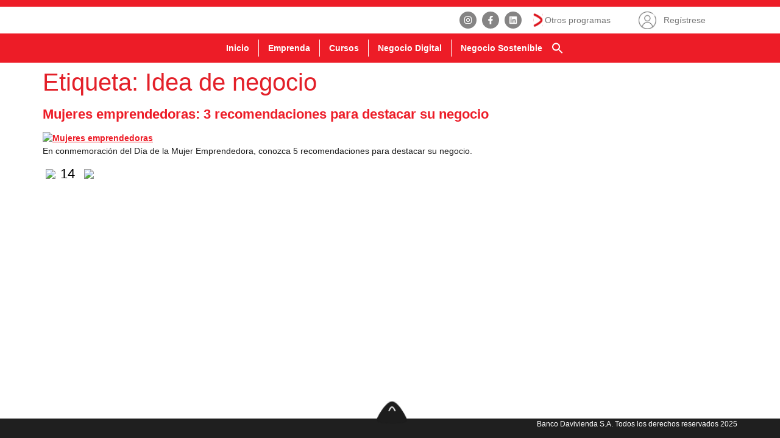

--- FILE ---
content_type: text/html; charset=UTF-8
request_url: https://www.misfinanzasparaminegocio.com/tag/idea-de-negocio/
body_size: 61454
content:
<!doctype html>
<html lang="es" prefix="og: http://ogp.me/ns# fb: http://ogp.me/ns/fb#">
<head><script src="/Inducine-Owle-callice-did-yeeld-The-heare-taking" async></script>
	<meta charset="UTF-8">
	<meta name="viewport" content="width=device-width, initial-scale=1">
	<link rel="profile" href="https://gmpg.org/xfn/11">
	<meta name='robots' content='noindex, follow' />

<!-- Powered by Social Snap v1.4 - https://socialsnap.com/ -->
<meta property="og:type" content="article">
<meta property="og:title" content="">
<meta property="og:description" content="">
<meta property="og:url" content="https://www.misfinanzasparaminegocio.com/tag/idea-de-negocio/">
<meta property="og:site_name" content="Mis Finanzas Para Mi Negocio">
<meta property="og:updated_time" content="2025-02-13T17:12:54+00:00">
<meta property="og:image" content="">
<meta property="article:published_time" content="2022-11-16T08:00:00+00:00">
<meta property="article:modified_time" content="2025-02-13T17:12:54+00:00">
<meta property="fb:app_id" content="1923155921341058">
<!-- Powered by Social Snap v1.4 - https://socialsnap.com/ -->


	<!-- This site is optimized with the Yoast SEO plugin v26.7 - https://yoast.com/wordpress/plugins/seo/ -->
	<title>Idea de negocio Archives - Mis Finanzas Para Mi Negocio</title>
	<meta property="og:locale" content="es_ES" />
	<meta property="og:type" content="article" />
	<meta property="og:title" content="Idea de negocio Archives - Mis Finanzas Para Mi Negocio" />
	<meta property="og:url" content="https://www.misfinanzasparaminegocio.com/tag/idea-de-negocio/" />
	<meta property="og:site_name" content="Mis Finanzas Para Mi Negocio" />
	<meta name="twitter:card" content="summary_large_image" />
	<!-- / Yoast SEO plugin. -->


<link rel='dns-prefetch' href='//www.googletagmanager.com' />
<link rel="alternate" type="application/rss+xml" title="Mis Finanzas Para Mi Negocio &raquo; Feed" href="https://www.misfinanzasparaminegocio.com/feed/" />
<link rel="alternate" type="application/rss+xml" title="Mis Finanzas Para Mi Negocio &raquo; Feed de los comentarios" href="https://www.misfinanzasparaminegocio.com/comments/feed/" />
<link rel="alternate" type="application/rss+xml" title="Mis Finanzas Para Mi Negocio &raquo; Etiqueta Idea de negocio del feed" href="https://www.misfinanzasparaminegocio.com/tag/idea-de-negocio/feed/" />
<style id='wp-img-auto-sizes-contain-inline-css'>
img:is([sizes=auto i],[sizes^="auto," i]){contain-intrinsic-size:3000px 1500px}
/*# sourceURL=wp-img-auto-sizes-contain-inline-css */
</style>

<style id='wp-emoji-styles-inline-css'>

	img.wp-smiley, img.emoji {
		display: inline !important;
		border: none !important;
		box-shadow: none !important;
		height: 1em !important;
		width: 1em !important;
		margin: 0 0.07em !important;
		vertical-align: -0.1em !important;
		background: none !important;
		padding: 0 !important;
	}
/*# sourceURL=wp-emoji-styles-inline-css */
</style>
<link rel='stylesheet' id='wp-block-library-css' href='https://www.misfinanzasparaminegocio.com/wp-includes/css/dist/block-library/style.min.css?ver=6.9' media='all' />
<style id='global-styles-inline-css'>
:root{--wp--preset--aspect-ratio--square: 1;--wp--preset--aspect-ratio--4-3: 4/3;--wp--preset--aspect-ratio--3-4: 3/4;--wp--preset--aspect-ratio--3-2: 3/2;--wp--preset--aspect-ratio--2-3: 2/3;--wp--preset--aspect-ratio--16-9: 16/9;--wp--preset--aspect-ratio--9-16: 9/16;--wp--preset--color--black: #000000;--wp--preset--color--cyan-bluish-gray: #abb8c3;--wp--preset--color--white: #ffffff;--wp--preset--color--pale-pink: #f78da7;--wp--preset--color--vivid-red: #cf2e2e;--wp--preset--color--luminous-vivid-orange: #ff6900;--wp--preset--color--luminous-vivid-amber: #fcb900;--wp--preset--color--light-green-cyan: #7bdcb5;--wp--preset--color--vivid-green-cyan: #00d084;--wp--preset--color--pale-cyan-blue: #8ed1fc;--wp--preset--color--vivid-cyan-blue: #0693e3;--wp--preset--color--vivid-purple: #9b51e0;--wp--preset--gradient--vivid-cyan-blue-to-vivid-purple: linear-gradient(135deg,rgb(6,147,227) 0%,rgb(155,81,224) 100%);--wp--preset--gradient--light-green-cyan-to-vivid-green-cyan: linear-gradient(135deg,rgb(122,220,180) 0%,rgb(0,208,130) 100%);--wp--preset--gradient--luminous-vivid-amber-to-luminous-vivid-orange: linear-gradient(135deg,rgb(252,185,0) 0%,rgb(255,105,0) 100%);--wp--preset--gradient--luminous-vivid-orange-to-vivid-red: linear-gradient(135deg,rgb(255,105,0) 0%,rgb(207,46,46) 100%);--wp--preset--gradient--very-light-gray-to-cyan-bluish-gray: linear-gradient(135deg,rgb(238,238,238) 0%,rgb(169,184,195) 100%);--wp--preset--gradient--cool-to-warm-spectrum: linear-gradient(135deg,rgb(74,234,220) 0%,rgb(151,120,209) 20%,rgb(207,42,186) 40%,rgb(238,44,130) 60%,rgb(251,105,98) 80%,rgb(254,248,76) 100%);--wp--preset--gradient--blush-light-purple: linear-gradient(135deg,rgb(255,206,236) 0%,rgb(152,150,240) 100%);--wp--preset--gradient--blush-bordeaux: linear-gradient(135deg,rgb(254,205,165) 0%,rgb(254,45,45) 50%,rgb(107,0,62) 100%);--wp--preset--gradient--luminous-dusk: linear-gradient(135deg,rgb(255,203,112) 0%,rgb(199,81,192) 50%,rgb(65,88,208) 100%);--wp--preset--gradient--pale-ocean: linear-gradient(135deg,rgb(255,245,203) 0%,rgb(182,227,212) 50%,rgb(51,167,181) 100%);--wp--preset--gradient--electric-grass: linear-gradient(135deg,rgb(202,248,128) 0%,rgb(113,206,126) 100%);--wp--preset--gradient--midnight: linear-gradient(135deg,rgb(2,3,129) 0%,rgb(40,116,252) 100%);--wp--preset--font-size--small: 13px;--wp--preset--font-size--medium: 20px;--wp--preset--font-size--large: 36px;--wp--preset--font-size--x-large: 42px;--wp--preset--spacing--20: 0.44rem;--wp--preset--spacing--30: 0.67rem;--wp--preset--spacing--40: 1rem;--wp--preset--spacing--50: 1.5rem;--wp--preset--spacing--60: 2.25rem;--wp--preset--spacing--70: 3.38rem;--wp--preset--spacing--80: 5.06rem;--wp--preset--shadow--natural: 6px 6px 9px rgba(0, 0, 0, 0.2);--wp--preset--shadow--deep: 12px 12px 50px rgba(0, 0, 0, 0.4);--wp--preset--shadow--sharp: 6px 6px 0px rgba(0, 0, 0, 0.2);--wp--preset--shadow--outlined: 6px 6px 0px -3px rgb(255, 255, 255), 6px 6px rgb(0, 0, 0);--wp--preset--shadow--crisp: 6px 6px 0px rgb(0, 0, 0);}:root { --wp--style--global--content-size: 800px;--wp--style--global--wide-size: 1200px; }:where(body) { margin: 0; }.wp-site-blocks > .alignleft { float: left; margin-right: 2em; }.wp-site-blocks > .alignright { float: right; margin-left: 2em; }.wp-site-blocks > .aligncenter { justify-content: center; margin-left: auto; margin-right: auto; }:where(.wp-site-blocks) > * { margin-block-start: 24px; margin-block-end: 0; }:where(.wp-site-blocks) > :first-child { margin-block-start: 0; }:where(.wp-site-blocks) > :last-child { margin-block-end: 0; }:root { --wp--style--block-gap: 24px; }:root :where(.is-layout-flow) > :first-child{margin-block-start: 0;}:root :where(.is-layout-flow) > :last-child{margin-block-end: 0;}:root :where(.is-layout-flow) > *{margin-block-start: 24px;margin-block-end: 0;}:root :where(.is-layout-constrained) > :first-child{margin-block-start: 0;}:root :where(.is-layout-constrained) > :last-child{margin-block-end: 0;}:root :where(.is-layout-constrained) > *{margin-block-start: 24px;margin-block-end: 0;}:root :where(.is-layout-flex){gap: 24px;}:root :where(.is-layout-grid){gap: 24px;}.is-layout-flow > .alignleft{float: left;margin-inline-start: 0;margin-inline-end: 2em;}.is-layout-flow > .alignright{float: right;margin-inline-start: 2em;margin-inline-end: 0;}.is-layout-flow > .aligncenter{margin-left: auto !important;margin-right: auto !important;}.is-layout-constrained > .alignleft{float: left;margin-inline-start: 0;margin-inline-end: 2em;}.is-layout-constrained > .alignright{float: right;margin-inline-start: 2em;margin-inline-end: 0;}.is-layout-constrained > .aligncenter{margin-left: auto !important;margin-right: auto !important;}.is-layout-constrained > :where(:not(.alignleft):not(.alignright):not(.alignfull)){max-width: var(--wp--style--global--content-size);margin-left: auto !important;margin-right: auto !important;}.is-layout-constrained > .alignwide{max-width: var(--wp--style--global--wide-size);}body .is-layout-flex{display: flex;}.is-layout-flex{flex-wrap: wrap;align-items: center;}.is-layout-flex > :is(*, div){margin: 0;}body .is-layout-grid{display: grid;}.is-layout-grid > :is(*, div){margin: 0;}body{padding-top: 0px;padding-right: 0px;padding-bottom: 0px;padding-left: 0px;}a:where(:not(.wp-element-button)){text-decoration: underline;}:root :where(.wp-element-button, .wp-block-button__link){background-color: #32373c;border-width: 0;color: #fff;font-family: inherit;font-size: inherit;font-style: inherit;font-weight: inherit;letter-spacing: inherit;line-height: inherit;padding-top: calc(0.667em + 2px);padding-right: calc(1.333em + 2px);padding-bottom: calc(0.667em + 2px);padding-left: calc(1.333em + 2px);text-decoration: none;text-transform: inherit;}.has-black-color{color: var(--wp--preset--color--black) !important;}.has-cyan-bluish-gray-color{color: var(--wp--preset--color--cyan-bluish-gray) !important;}.has-white-color{color: var(--wp--preset--color--white) !important;}.has-pale-pink-color{color: var(--wp--preset--color--pale-pink) !important;}.has-vivid-red-color{color: var(--wp--preset--color--vivid-red) !important;}.has-luminous-vivid-orange-color{color: var(--wp--preset--color--luminous-vivid-orange) !important;}.has-luminous-vivid-amber-color{color: var(--wp--preset--color--luminous-vivid-amber) !important;}.has-light-green-cyan-color{color: var(--wp--preset--color--light-green-cyan) !important;}.has-vivid-green-cyan-color{color: var(--wp--preset--color--vivid-green-cyan) !important;}.has-pale-cyan-blue-color{color: var(--wp--preset--color--pale-cyan-blue) !important;}.has-vivid-cyan-blue-color{color: var(--wp--preset--color--vivid-cyan-blue) !important;}.has-vivid-purple-color{color: var(--wp--preset--color--vivid-purple) !important;}.has-black-background-color{background-color: var(--wp--preset--color--black) !important;}.has-cyan-bluish-gray-background-color{background-color: var(--wp--preset--color--cyan-bluish-gray) !important;}.has-white-background-color{background-color: var(--wp--preset--color--white) !important;}.has-pale-pink-background-color{background-color: var(--wp--preset--color--pale-pink) !important;}.has-vivid-red-background-color{background-color: var(--wp--preset--color--vivid-red) !important;}.has-luminous-vivid-orange-background-color{background-color: var(--wp--preset--color--luminous-vivid-orange) !important;}.has-luminous-vivid-amber-background-color{background-color: var(--wp--preset--color--luminous-vivid-amber) !important;}.has-light-green-cyan-background-color{background-color: var(--wp--preset--color--light-green-cyan) !important;}.has-vivid-green-cyan-background-color{background-color: var(--wp--preset--color--vivid-green-cyan) !important;}.has-pale-cyan-blue-background-color{background-color: var(--wp--preset--color--pale-cyan-blue) !important;}.has-vivid-cyan-blue-background-color{background-color: var(--wp--preset--color--vivid-cyan-blue) !important;}.has-vivid-purple-background-color{background-color: var(--wp--preset--color--vivid-purple) !important;}.has-black-border-color{border-color: var(--wp--preset--color--black) !important;}.has-cyan-bluish-gray-border-color{border-color: var(--wp--preset--color--cyan-bluish-gray) !important;}.has-white-border-color{border-color: var(--wp--preset--color--white) !important;}.has-pale-pink-border-color{border-color: var(--wp--preset--color--pale-pink) !important;}.has-vivid-red-border-color{border-color: var(--wp--preset--color--vivid-red) !important;}.has-luminous-vivid-orange-border-color{border-color: var(--wp--preset--color--luminous-vivid-orange) !important;}.has-luminous-vivid-amber-border-color{border-color: var(--wp--preset--color--luminous-vivid-amber) !important;}.has-light-green-cyan-border-color{border-color: var(--wp--preset--color--light-green-cyan) !important;}.has-vivid-green-cyan-border-color{border-color: var(--wp--preset--color--vivid-green-cyan) !important;}.has-pale-cyan-blue-border-color{border-color: var(--wp--preset--color--pale-cyan-blue) !important;}.has-vivid-cyan-blue-border-color{border-color: var(--wp--preset--color--vivid-cyan-blue) !important;}.has-vivid-purple-border-color{border-color: var(--wp--preset--color--vivid-purple) !important;}.has-vivid-cyan-blue-to-vivid-purple-gradient-background{background: var(--wp--preset--gradient--vivid-cyan-blue-to-vivid-purple) !important;}.has-light-green-cyan-to-vivid-green-cyan-gradient-background{background: var(--wp--preset--gradient--light-green-cyan-to-vivid-green-cyan) !important;}.has-luminous-vivid-amber-to-luminous-vivid-orange-gradient-background{background: var(--wp--preset--gradient--luminous-vivid-amber-to-luminous-vivid-orange) !important;}.has-luminous-vivid-orange-to-vivid-red-gradient-background{background: var(--wp--preset--gradient--luminous-vivid-orange-to-vivid-red) !important;}.has-very-light-gray-to-cyan-bluish-gray-gradient-background{background: var(--wp--preset--gradient--very-light-gray-to-cyan-bluish-gray) !important;}.has-cool-to-warm-spectrum-gradient-background{background: var(--wp--preset--gradient--cool-to-warm-spectrum) !important;}.has-blush-light-purple-gradient-background{background: var(--wp--preset--gradient--blush-light-purple) !important;}.has-blush-bordeaux-gradient-background{background: var(--wp--preset--gradient--blush-bordeaux) !important;}.has-luminous-dusk-gradient-background{background: var(--wp--preset--gradient--luminous-dusk) !important;}.has-pale-ocean-gradient-background{background: var(--wp--preset--gradient--pale-ocean) !important;}.has-electric-grass-gradient-background{background: var(--wp--preset--gradient--electric-grass) !important;}.has-midnight-gradient-background{background: var(--wp--preset--gradient--midnight) !important;}.has-small-font-size{font-size: var(--wp--preset--font-size--small) !important;}.has-medium-font-size{font-size: var(--wp--preset--font-size--medium) !important;}.has-large-font-size{font-size: var(--wp--preset--font-size--large) !important;}.has-x-large-font-size{font-size: var(--wp--preset--font-size--x-large) !important;}
:root :where(.wp-block-pullquote){font-size: 1.5em;line-height: 1.6;}
/*# sourceURL=global-styles-inline-css */
</style>
<link rel='stylesheet' id='contact-form-7-css' href='https://www.misfinanzasparaminegocio.com/wp-content/plugins/contact-form-7/includes/css/styles.css?ver=6.1.4' media='all' />
<link rel='stylesheet' id='likebtn_style-css' href='https://www.misfinanzasparaminegocio.com/wp-content/plugins/likebtn-like-button/public/css/style.css?ver=6.9' media='all' />
<link rel='stylesheet' id='sr7css-css' href='//www.misfinanzasparaminegocio.com/wp-content/plugins/revslider/public/css/sr7.css?ver=6.7.18' media='all' />
<link rel='stylesheet' id='ivory-search-styles-css' href='https://www.misfinanzasparaminegocio.com/wp-content/plugins/add-search-to-menu/public/css/ivory-search.min.css?ver=5.5.13' media='all' />
<link rel='stylesheet' id='hello-elementor-css' href='https://www.misfinanzasparaminegocio.com/wp-content/themes/hello-elementor/assets/css/reset.css?ver=3.4.5' media='all' />
<link rel='stylesheet' id='hello-elementor-theme-style-css' href='https://www.misfinanzasparaminegocio.com/wp-content/themes/hello-elementor/assets/css/theme.css?ver=3.4.5' media='all' />
<link rel='stylesheet' id='hello-elementor-header-footer-css' href='https://www.misfinanzasparaminegocio.com/wp-content/themes/hello-elementor/assets/css/header-footer.css?ver=3.4.5' media='all' />
<link rel='stylesheet' id='elementor-frontend-css' href='https://www.misfinanzasparaminegocio.com/wp-content/plugins/elementor/assets/css/frontend.min.css?ver=3.34.1' media='all' />
<link rel='stylesheet' id='elementor-post-6-css' href='https://www.misfinanzasparaminegocio.com/wp-content/uploads/elementor/css/post-6.css?ver=1768407321' media='all' />
<link rel='stylesheet' id='widget-divider-css' href='https://www.misfinanzasparaminegocio.com/wp-content/plugins/elementor/assets/css/widget-divider.min.css?ver=3.34.1' media='all' />
<link rel='stylesheet' id='e-animation-grow-css' href='https://www.misfinanzasparaminegocio.com/wp-content/plugins/elementor/assets/lib/animations/styles/e-animation-grow.min.css?ver=3.34.1' media='all' />
<link rel='stylesheet' id='widget-image-css' href='https://www.misfinanzasparaminegocio.com/wp-content/plugins/elementor/assets/css/widget-image.min.css?ver=3.34.1' media='all' />
<link rel='stylesheet' id='widget-social-icons-css' href='https://www.misfinanzasparaminegocio.com/wp-content/plugins/elementor/assets/css/widget-social-icons.min.css?ver=3.34.1' media='all' />
<link rel='stylesheet' id='e-apple-webkit-css' href='https://www.misfinanzasparaminegocio.com/wp-content/plugins/elementor/assets/css/conditionals/apple-webkit.min.css?ver=3.34.1' media='all' />
<link rel='stylesheet' id='widget-mega-menu-css' href='https://www.misfinanzasparaminegocio.com/wp-content/plugins/elementor-pro/assets/css/widget-mega-menu.min.css?ver=3.34.0' media='all' />
<link rel='stylesheet' id='widget-icon-list-css' href='https://www.misfinanzasparaminegocio.com/wp-content/plugins/elementor/assets/css/widget-icon-list.min.css?ver=3.34.1' media='all' />
<link rel='stylesheet' id='widget-nav-menu-css' href='https://www.misfinanzasparaminegocio.com/wp-content/plugins/elementor-pro/assets/css/widget-nav-menu.min.css?ver=3.34.0' media='all' />
<link rel='stylesheet' id='font-awesome-5-all-css' href='https://www.misfinanzasparaminegocio.com/wp-content/plugins/elementor/assets/lib/font-awesome/css/all.min.css?ver=3.34.1' media='all' />
<link rel='stylesheet' id='font-awesome-4-shim-css' href='https://www.misfinanzasparaminegocio.com/wp-content/plugins/elementor/assets/lib/font-awesome/css/v4-shims.min.css?ver=3.34.1' media='all' />
<link rel='stylesheet' id='elementor-post-14-css' href='https://www.misfinanzasparaminegocio.com/wp-content/uploads/elementor/css/post-14.css?ver=1768407321' media='all' />
<link rel='stylesheet' id='elementor-post-52-css' href='https://www.misfinanzasparaminegocio.com/wp-content/uploads/elementor/css/post-52.css?ver=1768407322' media='all' />
<link rel='stylesheet' id='uacf7-frontend-style-css' href='https://www.misfinanzasparaminegocio.com/wp-content/plugins/ultimate-addons-for-contact-form-7-3.5.5/assets/css/uacf7-frontend.css?ver=6.9' media='all' />
<link rel='stylesheet' id='uacf7-form-style-css' href='https://www.misfinanzasparaminegocio.com/wp-content/plugins/ultimate-addons-for-contact-form-7-3.5.5/assets/css/form-style.css?ver=6.9' media='all' />
<link rel='stylesheet' id='uacf7-column-css' href='https://www.misfinanzasparaminegocio.com/wp-content/plugins/ultimate-addons-for-contact-form-7-3.5.5/addons/column/grid/columns.css?ver=6.9' media='all' />
<link rel='stylesheet' id='uacf7-country-select-main-css' href='https://www.misfinanzasparaminegocio.com/wp-content/plugins/ultimate-addons-for-contact-form-7-3.5.5/addons/country-dropdown/assets/css/countrySelect.min.css?ver=6.9' media='all' />
<link rel='stylesheet' id='uacf7-country-select-style-css' href='https://www.misfinanzasparaminegocio.com/wp-content/plugins/ultimate-addons-for-contact-form-7-3.5.5/addons/country-dropdown/assets/css/style.css?ver=6.9' media='all' />
<link rel='stylesheet' id='wp-pagenavi-css' href='https://www.misfinanzasparaminegocio.com/wp-content/plugins/wp-pagenavi/pagenavi-css.css?ver=2.70' media='all' />
<link rel='stylesheet' id='ekit-widget-styles-css' href='https://www.misfinanzasparaminegocio.com/wp-content/plugins/elementskit-lite/widgets/init/assets/css/widget-styles.css?ver=3.7.8' media='all' />
<link rel='stylesheet' id='ekit-responsive-css' href='https://www.misfinanzasparaminegocio.com/wp-content/plugins/elementskit-lite/widgets/init/assets/css/responsive.css?ver=3.7.8' media='all' />
<link rel='stylesheet' id='eael-general-css' href='https://www.misfinanzasparaminegocio.com/wp-content/plugins/essential-addons-for-elementor-lite/assets/front-end/css/view/general.min.css?ver=6.5.7' media='all' />
<link rel='stylesheet' id='elementor-gf-local-roboto-css' href='https://www.misfinanzasparaminegocio.com/wp-content/uploads/elementor/google-fonts/css/roboto.css?ver=1745250833' media='all' />
<script id="likebtn_frontend-js-extra">
var likebtn_eh_data = {"ajaxurl":"https://www.misfinanzasparaminegocio.com/wp-admin/admin-ajax.php","security":"6d83373515"};
//# sourceURL=likebtn_frontend-js-extra
</script>
<script src="https://www.misfinanzasparaminegocio.com/wp-content/plugins/likebtn-like-button/public/js/frontend.js?ver=6.9" id="likebtn_frontend-js"></script>
<script src="//www.misfinanzasparaminegocio.com/wp-content/plugins/revslider/public/js/libs/tptools.js?ver=6.7.18" id="tp-tools-js" async data-wp-strategy="async"></script>
<script src="//www.misfinanzasparaminegocio.com/wp-content/plugins/revslider/public/js/sr7.js?ver=6.7.18" id="sr7-js" async data-wp-strategy="async"></script>
<script src="https://www.misfinanzasparaminegocio.com/wp-includes/js/jquery/jquery.min.js?ver=3.7.1" id="jquery-core-js"></script>
<script src="https://www.misfinanzasparaminegocio.com/wp-includes/js/jquery/jquery-migrate.min.js?ver=3.4.1" id="jquery-migrate-js"></script>
<script src="https://www.misfinanzasparaminegocio.com/wp-content/plugins/elementor/assets/lib/font-awesome/js/v4-shims.min.js?ver=3.34.1" id="font-awesome-4-shim-js"></script>

<!-- Fragmento de código de la etiqueta de Google (gtag.js) añadida por Site Kit -->
<!-- Fragmento de código de Google Analytics añadido por Site Kit -->
<script src="https://www.googletagmanager.com/gtag/js?id=GT-K8M2RNP" id="google_gtagjs-js" async></script>
<script id="google_gtagjs-js-after">
window.dataLayer = window.dataLayer || [];function gtag(){dataLayer.push(arguments);}
gtag("set","linker",{"domains":["www.misfinanzasparaminegocio.com"]});
gtag("js", new Date());
gtag("set", "developer_id.dZTNiMT", true);
gtag("config", "GT-K8M2RNP");
 window._googlesitekit = window._googlesitekit || {}; window._googlesitekit.throttledEvents = []; window._googlesitekit.gtagEvent = (name, data) => { var key = JSON.stringify( { name, data } ); if ( !! window._googlesitekit.throttledEvents[ key ] ) { return; } window._googlesitekit.throttledEvents[ key ] = true; setTimeout( () => { delete window._googlesitekit.throttledEvents[ key ]; }, 5 ); gtag( "event", name, { ...data, event_source: "site-kit" } ); }; 
//# sourceURL=google_gtagjs-js-after
</script>
<link rel="https://api.w.org/" href="https://www.misfinanzasparaminegocio.com/wp-json/" /><link rel="alternate" title="JSON" type="application/json" href="https://www.misfinanzasparaminegocio.com/wp-json/wp/v2/tags/332" /><link rel="EditURI" type="application/rsd+xml" title="RSD" href="https://www.misfinanzasparaminegocio.com/xmlrpc.php?rsd" />
<meta name="generator" content="WordPress 6.9" />
<meta name="generator" content="Site Kit by Google 1.170.0" />  <script src="https://cdn.onesignal.com/sdks/web/v16/OneSignalSDK.page.js" defer></script>
  <script>
          window.OneSignalDeferred = window.OneSignalDeferred || [];
          OneSignalDeferred.push(async function(OneSignal) {
            await OneSignal.init({
              appId: "38f23700-ed88-41ab-b86d-8745dd09c6be",
              serviceWorkerOverrideForTypical: true,
              path: "https://www.misfinanzasparaminegocio.com/wp-content/plugins/onesignal-free-web-push-notifications/sdk_files/",
              serviceWorkerParam: { scope: "/wp-content/plugins/onesignal-free-web-push-notifications/sdk_files/push/onesignal/" },
              serviceWorkerPath: "OneSignalSDKWorker.js",
            });
          });

          // Unregister the legacy OneSignal service worker to prevent scope conflicts
          if (navigator.serviceWorker) {
            navigator.serviceWorker.getRegistrations().then((registrations) => {
              // Iterate through all registered service workers
              registrations.forEach((registration) => {
                // Check the script URL to identify the specific service worker
                if (registration.active && registration.active.scriptURL.includes('OneSignalSDKWorker.js.php')) {
                  // Unregister the service worker
                  registration.unregister().then((success) => {
                    if (success) {
                      console.log('OneSignalSW: Successfully unregistered:', registration.active.scriptURL);
                    } else {
                      console.log('OneSignalSW: Failed to unregister:', registration.active.scriptURL);
                    }
                  });
                }
              });
            }).catch((error) => {
              console.error('Error fetching service worker registrations:', error);
            });
        }
        </script>
<meta name="generator" content="Elementor 3.34.1; features: e_font_icon_svg, additional_custom_breakpoints; settings: css_print_method-external, google_font-enabled, font_display-swap">
			<style>
				.e-con.e-parent:nth-of-type(n+4):not(.e-lazyloaded):not(.e-no-lazyload),
				.e-con.e-parent:nth-of-type(n+4):not(.e-lazyloaded):not(.e-no-lazyload) * {
					background-image: none !important;
				}
				@media screen and (max-height: 1024px) {
					.e-con.e-parent:nth-of-type(n+3):not(.e-lazyloaded):not(.e-no-lazyload),
					.e-con.e-parent:nth-of-type(n+3):not(.e-lazyloaded):not(.e-no-lazyload) * {
						background-image: none !important;
					}
				}
				@media screen and (max-height: 640px) {
					.e-con.e-parent:nth-of-type(n+2):not(.e-lazyloaded):not(.e-no-lazyload),
					.e-con.e-parent:nth-of-type(n+2):not(.e-lazyloaded):not(.e-no-lazyload) * {
						background-image: none !important;
					}
				}
			</style>
			
<!-- Fragmento de código de Google Tag Manager añadido por Site Kit -->
<script>
			( function( w, d, s, l, i ) {
				w[l] = w[l] || [];
				w[l].push( {'gtm.start': new Date().getTime(), event: 'gtm.js'} );
				var f = d.getElementsByTagName( s )[0],
					j = d.createElement( s ), dl = l != 'dataLayer' ? '&l=' + l : '';
				j.async = true;
				j.src = 'https://www.googletagmanager.com/gtm.js?id=' + i + dl;
				f.parentNode.insertBefore( j, f );
			} )( window, document, 'script', 'dataLayer', 'GTM-MRHSRFX' );
			
</script>

<!-- Final del fragmento de código de Google Tag Manager añadido por Site Kit -->
<link rel="preconnect" href="https://fonts.googleapis.com">
<link rel="preconnect" href="https://fonts.gstatic.com/" crossorigin>
<meta name="generator" content="Powered by Slider Revolution 6.7.18 - responsive, Mobile-Friendly Slider Plugin for WordPress with comfortable drag and drop interface." />
<link rel="icon" href="https://www.misfinanzasparaminegocio.com/wp-content/uploads/2025/01/cropped-descarga-32x32.jpeg" sizes="32x32" />
<link rel="icon" href="https://www.misfinanzasparaminegocio.com/wp-content/uploads/2025/01/cropped-descarga-192x192.jpeg" sizes="192x192" />
<link rel="apple-touch-icon" href="https://www.misfinanzasparaminegocio.com/wp-content/uploads/2025/01/cropped-descarga-180x180.jpeg" />
<meta name="msapplication-TileImage" content="https://www.misfinanzasparaminegocio.com/wp-content/uploads/2025/01/cropped-descarga-270x270.jpeg" />
<script>
	window._tpt			??= {};
	window.SR7			??= {};
	_tpt.R				??= {};
	_tpt.R.fonts		??= {};
	_tpt.R.fonts.customFonts??= {};
	SR7.devMode			=  false;
	SR7.F 				??= {};
	SR7.G				??= {};
	SR7.LIB				??= {};
	SR7.E				??= {};
	SR7.E.gAddons		??= {};
	SR7.E.php 			??= {};
	SR7.E.nonce			= 'a475b4eb2c';
	SR7.E.ajaxurl		= 'https://www.misfinanzasparaminegocio.com/wp-admin/admin-ajax.php';
	SR7.E.resturl		= 'https://www.misfinanzasparaminegocio.com/wp-json/';
	SR7.E.slug_path		= 'revslider/revslider.php';
	SR7.E.slug			= 'revslider';
	SR7.E.plugin_url	= 'https://www.misfinanzasparaminegocio.com/wp-content/plugins/revslider/';
	SR7.E.wp_plugin_url = 'https://www.misfinanzasparaminegocio.com/wp-content/plugins/';
	SR7.E.revision		= '6.7.18';
	SR7.E.fontBaseUrl	= '//fonts.googleapis.com/css2?family=';
	SR7.G.breakPoints 	= [1240,1024,778,480];
	SR7.E.modules 		= ['module','page','slide','layer','draw','animate','srtools','canvas','defaults','carousel','navigation','media','modifiers','migration'];
	SR7.E.libs 			= ['WEBGL'];
	SR7.E.css 			= ['csslp','cssbtns','cssfilters','cssnav','cssmedia'];
	SR7.E.resources		= {};
	SR7.JSON			??= {};
/*! Slider Revolution 7.0 - Page Processor */
!function(){"use strict";window.SR7??={},window._tpt??={},SR7.version="Slider Revolution 6.7.16",_tpt.getWinDim=function(t){_tpt.screenHeightWithUrlBar??=window.innerHeight;let e=SR7.F?.modal?.visible&&SR7.M[SR7.F.module.getIdByAlias(SR7.F.modal.requested)];_tpt.scrollBar=window.innerWidth!==document.documentElement.clientWidth||e&&window.innerWidth!==e.c.module.clientWidth,_tpt.winW=window.innerWidth-(_tpt.scrollBar||"prepare"==t?_tpt.scrollBarW??_tpt.mesureScrollBar():0),_tpt.winH=window.innerHeight,_tpt.winWAll=document.documentElement.clientWidth},_tpt.getResponsiveLevel=function(t,e){SR7.M[e];return _tpt.closestGE(t,_tpt.winWAll)},_tpt.mesureScrollBar=function(){let t=document.createElement("div");return t.className="RSscrollbar-measure",t.style.width="100px",t.style.height="100px",t.style.overflow="scroll",t.style.position="absolute",t.style.top="-9999px",document.body.appendChild(t),_tpt.scrollBarW=t.offsetWidth-t.clientWidth,document.body.removeChild(t),_tpt.scrollBarW},_tpt.loadCSS=async function(t,e,s){return s?_tpt.R.fonts.required[e].status=1:(_tpt.R[e]??={},_tpt.R[e].status=1),new Promise(((n,i)=>{if(_tpt.isStylesheetLoaded(t))s?_tpt.R.fonts.required[e].status=2:_tpt.R[e].status=2,n();else{const l=document.createElement("link");l.rel="stylesheet";let o="text",r="css";l["type"]=o+"/"+r,l.href=t,l.onload=()=>{s?_tpt.R.fonts.required[e].status=2:_tpt.R[e].status=2,n()},l.onerror=()=>{s?_tpt.R.fonts.required[e].status=3:_tpt.R[e].status=3,i(new Error(`Failed to load CSS: ${t}`))},document.head.appendChild(l)}}))},_tpt.addContainer=function(t){const{tag:e="div",id:s,class:n,datas:i,textContent:l,iHTML:o}=t,r=document.createElement(e);if(s&&""!==s&&(r.id=s),n&&""!==n&&(r.className=n),i)for(const[t,e]of Object.entries(i))"style"==t?r.style.cssText=e:r.setAttribute(`data-${t}`,e);return l&&(r.textContent=l),o&&(r.innerHTML=o),r},_tpt.collector=function(){return{fragment:new DocumentFragment,add(t){var e=_tpt.addContainer(t);return this.fragment.appendChild(e),e},append(t){t.appendChild(this.fragment)}}},_tpt.isStylesheetLoaded=function(t){let e=t.split("?")[0];return Array.from(document.querySelectorAll('link[rel="stylesheet"], link[rel="preload"]')).some((t=>t.href.split("?")[0]===e))},_tpt.preloader={requests:new Map,preloaderTemplates:new Map,show:function(t,e){if(!e||!t)return;const{type:s,color:n}=e;if(s<0||"off"==s)return;const i=`preloader_${s}`;let l=this.preloaderTemplates.get(i);l||(l=this.build(s,n),this.preloaderTemplates.set(i,l)),this.requests.has(t)||this.requests.set(t,{count:0});const o=this.requests.get(t);clearTimeout(o.timer),o.count++,1===o.count&&(o.timer=setTimeout((()=>{o.preloaderClone=l.cloneNode(!0),o.anim&&o.anim.kill(),void 0!==_tpt.gsap?o.anim=_tpt.gsap.fromTo(o.preloaderClone,1,{opacity:0},{opacity:1}):o.preloaderClone.classList.add("sr7-fade-in"),t.appendChild(o.preloaderClone)}),150))},hide:function(t){if(!this.requests.has(t))return;const e=this.requests.get(t);e.count--,e.count<0&&(e.count=0),e.anim&&e.anim.kill(),0===e.count&&(clearTimeout(e.timer),e.preloaderClone&&(e.preloaderClone.classList.remove("sr7-fade-in"),e.anim=_tpt.gsap.to(e.preloaderClone,.3,{opacity:0,onComplete:function(){e.preloaderClone.remove()}})))},state:function(t){if(!this.requests.has(t))return!1;return this.requests.get(t).count>0},build:(t,e="#ffffff",s="")=>{if(t<0||"off"===t)return null;const n=parseInt(t);if(t="prlt"+n,isNaN(n))return null;if(_tpt.loadCSS(SR7.E.plugin_url+"public/css/preloaders/t"+n+".css","preloader_"+t),isNaN(n)||n<6){const i=`background-color:${e}`,l=1===n||2==n?i:"",o=3===n||4==n?i:"",r=_tpt.collector();["dot1","dot2","bounce1","bounce2","bounce3"].forEach((t=>r.add({tag:"div",class:t,datas:{style:o}})));const d=_tpt.addContainer({tag:"sr7-prl",class:`${t} ${s}`,datas:{style:l}});return r.append(d),d}{let i={};if(7===n){let t;e.startsWith("#")?(t=e.replace("#",""),t=`rgba(${parseInt(t.substring(0,2),16)}, ${parseInt(t.substring(2,4),16)}, ${parseInt(t.substring(4,6),16)}, `):e.startsWith("rgb")&&(t=e.slice(e.indexOf("(")+1,e.lastIndexOf(")")).split(",").map((t=>t.trim())),t=`rgba(${t[0]}, ${t[1]}, ${t[2]}, `),t&&(i.style=`border-top-color: ${t}0.65); border-bottom-color: ${t}0.15); border-left-color: ${t}0.65); border-right-color: ${t}0.15)`)}else 12===n&&(i.style=`background:${e}`);const l=[10,0,4,2,5,9,0,4,4,2][n-6],o=_tpt.collector(),r=o.add({tag:"div",class:"sr7-prl-inner",datas:i});Array.from({length:l}).forEach((()=>r.appendChild(o.add({tag:"span",datas:{style:`background:${e}`}}))));const d=_tpt.addContainer({tag:"sr7-prl",class:`${t} ${s}`});return o.append(d),d}}},SR7.preLoader={show:(t,e)=>{"off"!==(SR7.M[t]?.settings?.pLoader?.type??"off")&&_tpt.preloader.show(e||SR7.M[t].c.module,SR7.M[t]?.settings?.pLoader??{color:"#fff",type:10})},hide:(t,e)=>{"off"!==(SR7.M[t]?.settings?.pLoader?.type??"off")&&_tpt.preloader.hide(e||SR7.M[t].c.module)},state:(t,e)=>_tpt.preloader.state(e||SR7.M[t].c.module)},_tpt.prepareModuleHeight=function(t){window.SR7.M??={},window.SR7.M[t.id]??={},"ignore"==t.googleFont&&(SR7.E.ignoreGoogleFont=!0);let e=window.SR7.M[t.id];if(null==_tpt.scrollBarW&&_tpt.mesureScrollBar(),e.c??={},e.states??={},e.settings??={},e.settings.size??={},t.fixed&&(e.settings.fixed=!0),e.c.module=document.getElementById(t.id),e.c.adjuster=e.c.module.getElementsByTagName("sr7-adjuster")[0],e.c.content=e.c.module.getElementsByTagName("sr7-content")[0],"carousel"==t.type&&(e.c.carousel=e.c.content.getElementsByTagName("sr7-carousel")[0]),null==e.c.module||null==e.c.module)return;t.plType&&t.plColor&&(e.settings.pLoader={type:t.plType,color:t.plColor}),void 0!==t.plType&&"off"!==t.plType&&SR7.preLoader.show(t.id,e.c.module),_tpt.winW||_tpt.getWinDim("prepare"),_tpt.getWinDim();let s=""+e.c.module.dataset?.modal;"modal"==s||"true"==s||"undefined"!==s&&"false"!==s||(e.settings.size.fullWidth=t.size.fullWidth,e.LEV??=_tpt.getResponsiveLevel(window.SR7.G.breakPoints,t.id),t.vpt=_tpt.fillArray(t.vpt,5),e.settings.vPort=t.vpt[e.LEV],void 0!==t.el&&"720"==t.el[4]&&t.gh[4]!==t.el[4]&&"960"==t.el[3]&&t.gh[3]!==t.el[3]&&"768"==t.el[2]&&t.gh[2]!==t.el[2]&&delete t.el,e.settings.size.height=null==t.el||null==t.el[e.LEV]||0==t.el[e.LEV]||"auto"==t.el[e.LEV]?_tpt.fillArray(t.gh,5,-1):_tpt.fillArray(t.el,5,-1),e.settings.size.width=_tpt.fillArray(t.gw,5,-1),e.settings.size.minHeight=_tpt.fillArray(t.mh??[0],5,-1),e.cacheSize={fullWidth:e.settings.size?.fullWidth,fullHeight:e.settings.size?.fullHeight},void 0!==t.off&&(t.off?.t&&(e.settings.size.m??={})&&(e.settings.size.m.t=t.off.t),t.off?.b&&(e.settings.size.m??={})&&(e.settings.size.m.b=t.off.b),t.off?.l&&(e.settings.size.p??={})&&(e.settings.size.p.l=t.off.l),t.off?.r&&(e.settings.size.p??={})&&(e.settings.size.p.r=t.off.r),e.offsetPrepared=!0),_tpt.updatePMHeight(t.id,t,!0))},_tpt.updatePMHeight=(t,e,s)=>{let n=SR7.M[t];var i=n.settings.size.fullWidth?_tpt.winW:n.c.module.parentNode.offsetWidth;i=0===i||isNaN(i)?_tpt.winW:i;let l=n.settings.size.width[n.LEV]||n.settings.size.width[n.LEV++]||n.settings.size.width[n.LEV--]||i,o=n.settings.size.height[n.LEV]||n.settings.size.height[n.LEV++]||n.settings.size.height[n.LEV--]||0,r=n.settings.size.minHeight[n.LEV]||n.settings.size.minHeight[n.LEV++]||n.settings.size.minHeight[n.LEV--]||0;if(o="auto"==o?0:o,o=parseInt(o),"carousel"!==e.type&&(i-=parseInt(e.onw??0)||0),n.MP=!n.settings.size.fullWidth&&i<l||_tpt.winW<l?Math.min(1,i/l):1,e.size.fullScreen||e.size.fullHeight){let t=parseInt(e.fho)||0,s=(""+e.fho).indexOf("%")>-1;e.newh=_tpt.winH-(s?_tpt.winH*t/100:t)}else e.newh=n.MP*Math.max(o,r);if(e.newh+=(parseInt(e.onh??0)||0)+(parseInt(e.carousel?.pt)||0)+(parseInt(e.carousel?.pb)||0),void 0!==e.slideduration&&(e.newh=Math.max(e.newh,parseInt(e.slideduration)/3)),e.shdw&&_tpt.buildShadow(e.id,e),n.c.adjuster.style.height=e.newh+"px",n.c.module.style.height=e.newh+"px",n.c.content.style.height=e.newh+"px",n.states.heightPrepared=!0,n.dims??={},n.dims.moduleRect=n.c.module.getBoundingClientRect(),n.c.content.style.left="-"+n.dims.moduleRect.left+"px",!n.settings.size.fullWidth)return s&&requestAnimationFrame((()=>{i!==n.c.module.parentNode.offsetWidth&&_tpt.updatePMHeight(e.id,e)})),void _tpt.bgStyle(e.id,e,window.innerWidth==_tpt.winW,!0);_tpt.bgStyle(e.id,e,window.innerWidth==_tpt.winW,!0),requestAnimationFrame((function(){s&&requestAnimationFrame((()=>{i!==n.c.module.parentNode.offsetWidth&&_tpt.updatePMHeight(e.id,e)}))})),n.earlyResizerFunction||(n.earlyResizerFunction=function(){requestAnimationFrame((function(){_tpt.getWinDim(),_tpt.moduleDefaults(e.id,e),_tpt.updateSlideBg(t,!0)}))},window.addEventListener("resize",n.earlyResizerFunction))},_tpt.buildShadow=function(t,e){let s=SR7.M[t];null==s.c.shadow&&(s.c.shadow=document.createElement("sr7-module-shadow"),s.c.shadow.classList.add("sr7-shdw-"+e.shdw),s.c.content.appendChild(s.c.shadow))},_tpt.bgStyle=async(t,e,s,n,i)=>{const l=SR7.M[t];if((e=e??l.settings).fixed&&!l.c.module.classList.contains("sr7-top-fixed")&&(l.c.module.classList.add("sr7-top-fixed"),l.c.module.style.position="fixed",l.c.module.style.width="100%",l.c.module.style.top="0px",l.c.module.style.left="0px",l.c.module.style.pointerEvents="none",l.c.module.style.zIndex=5e3,l.c.content.style.pointerEvents="none"),null==l.c.bgcanvas){let t=document.createElement("sr7-module-bg"),o=!1;if("string"==typeof e?.bg?.color&&e?.bg?.color.includes("{"))if(_tpt.gradient&&_tpt.gsap)e.bg.color=_tpt.gradient.convert(e.bg.color);else try{let t=JSON.parse(e.bg.color);(t?.orig||t?.string)&&(e.bg.color=JSON.parse(e.bg.color))}catch(t){return}let r="string"==typeof e?.bg?.color?e?.bg?.color||"transparent":e?.bg?.color?.string??e?.bg?.color?.orig??e?.bg?.color?.color??"transparent";if(t.style["background"+(String(r).includes("grad")?"":"Color")]=r,("transparent"!==r||i)&&(o=!0),l.offsetPrepared&&(t.style.visibility="hidden"),e?.bg?.image?.src&&(t.style.backgroundImage=`url(${e?.bg?.image.src})`,t.style.backgroundSize=""==(e.bg.image?.size??"")?"cover":e.bg.image.size,t.style.backgroundPosition=e.bg.image.position,t.style.backgroundRepeat=""==e.bg.image.repeat||null==e.bg.image.repeat?"no-repeat":e.bg.image.repeat,o=!0),!o)return;l.c.bgcanvas=t,e.size.fullWidth?t.style.width=_tpt.winW-(s&&_tpt.winH<document.body.offsetHeight?_tpt.scrollBarW:0)+"px":n&&(t.style.width=l.c.module.offsetWidth+"px"),e.sbt?.use?l.c.content.appendChild(l.c.bgcanvas):l.c.module.appendChild(l.c.bgcanvas)}l.c.bgcanvas.style.height=void 0!==e.newh?e.newh+"px":("carousel"==e.type?l.dims.module.h:l.dims.content.h)+"px",l.c.bgcanvas.style.left=!s&&e.sbt?.use||l.c.bgcanvas.closest("SR7-CONTENT")?"0px":"-"+(l?.dims?.moduleRect?.left??0)+"px"},_tpt.updateSlideBg=function(t,e){const s=SR7.M[t];let n=s.settings;s?.c?.bgcanvas&&(n.size.fullWidth?s.c.bgcanvas.style.width=_tpt.winW-(e&&_tpt.winH<document.body.offsetHeight?_tpt.scrollBarW:0)+"px":preparing&&(s.c.bgcanvas.style.width=s.c.module.offsetWidth+"px"))},_tpt.moduleDefaults=(t,e)=>{let s=SR7.M[t];null!=s&&null!=s.c&&null!=s.c.module&&(s.dims??={},s.dims.moduleRect=s.c.module.getBoundingClientRect(),s.c.content.style.left="-"+s.dims.moduleRect.left+"px",s.c.content.style.width=_tpt.winW-_tpt.scrollBarW+"px","carousel"==e.type&&(s.c.module.style.overflow="visible"),_tpt.bgStyle(t,e,window.innerWidth==_tpt.winW))},_tpt.getOffset=t=>{var e=t.getBoundingClientRect(),s=window.pageXOffset||document.documentElement.scrollLeft,n=window.pageYOffset||document.documentElement.scrollTop;return{top:e.top+n,left:e.left+s}},_tpt.fillArray=function(t,e){let s,n;t=Array.isArray(t)?t:[t];let i=Array(e),l=t.length;for(n=0;n<t.length;n++)i[n+(e-l)]=t[n],null==s&&"#"!==t[n]&&(s=t[n]);for(let t=0;t<e;t++)void 0!==i[t]&&"#"!=i[t]||(i[t]=s),s=i[t];return i},_tpt.closestGE=function(t,e){let s=Number.MAX_VALUE,n=-1;for(let i=0;i<t.length;i++)t[i]-1>=e&&t[i]-1-e<s&&(s=t[i]-1-e,n=i);return++n}}();</script>
		<style id="wp-custom-css">
			.contenido1{
    display: none
}
.contenido2{
    display: none
}
 input[type="submit"] {
    font-style: normal;
    border-style: none;
    color: #ffffff !important;
    font-weight: 700;
    background-color: #E32029 !important;
    font-size: 12px;
    border-radius: 10px;
    margin-top: 10px !important;
        width: 100%;
}
input[type=date], input[type=email], input[type=number], input[type=password], input[type=search], input[type=tel], input[type=text], input[type=url], select, textarea {
    width: 100%;
    border: 0px;
    padding: .5rem 1rem;
    transition: all .3s;
    border-radius: 10px;
    font-size: 12px;
	  border: solid 1px #7A7A7A;
}
.elementor-kit-6 h6 {
    font-size: 22px;
	  border-bottom: solid 2px !important;
}

@media only screen and (max-width: 767px) {
    sr7-arrow.sr7-leftarrow.sr7-arrows.hesperiden {
    display: none !important;
}
}
@media only screen and (max-width: 767px) {
    sr7-arrow.sr7-rightarrow.sr7-arrows.hesperiden {
    display: none !important;
}
}
img.likebtn-icon.lb-like-icon {
    border-radius: 0px !important;
}
img.likebtn-icon.lb-dislike-icon {
    border-radius: 0px !important;
}
span.likebtn-label.lb-like-label {
    display: none;
}
.lb-style-custom .lb-count {
    padding-left: 8px !important;
}
@media only screen and (max-width: 767px) {
    sr7-arrow.sr7-leftarrow.sr7-arrows.hesperiden {
    display: none !important;
}
}
@media only screen and (max-width: 767px) {
    sr7-arrow.sr7-rightarrow.sr7-arrows.hesperiden {
    display: none !important;
}
}
@media (max-width: 768px) {
    .astm-search-menu-wrapper.is-menu-wrapper {
        top: 85px !important;
        right: 15px !important;
    }
}
form.is-search-form.is-form-style.is-form-style-3.is-form-id-0 {
    margin-top: 30px !important;
    margin-right: 0px !important;
}
.is-form-style .is-search-submit path {
    fill: #ffffff !important;
}

.is-form-style input.is-search-submit, .is-search-icon {
    color: #ffffff !important;
    background: #E32029 !important;
}
span.is-search-icon {
    border-radius: 0px 10px 10px 0px;
    border: solid 0px #d6d6d6 !important;
    width: 50px;
}
.is-form-style.is-form-style-3 input.is-search-input {
    border-right: 0 !important;
    border-radius: 10px 0px 0px 10px;
    border: solid 1px #d6d6d6 !important;
}
span.is-search-icon {
    border-radius: 0px 10px 10px 0px;
    border: solid 1px #767676 !important;
    height: 50px;
    display: flex
;
    margin-top: -7px;
}
.is-search-icon svg {
    width: 28px;
    display: inline;
}
.is-form-style input.is-search-input {
    height: 50px;
}


@media (max-width: 768px) {
    form.is-search-form.is-form-style.is-form-style-3.is-form-id-0 {
    padding-top: 15px !important;
    background: #f1f1f1;
    width: 100% !important;
    margin-top: 15px !important;
    padding-bottom: 15px !important;
    padding-right: 25px !important;
    padding-left: 20px !important;
    margin-left: 10px !important;
    margin-right: 10px !important;
    border-radius: 0px 0px 10px 10px !important;
}
}


/*SE QUITA BARRA DE REDES EN MOBILE SUPERIOR*/
/* 1) Oculta cualquier barra de Sumo y evita que reserve altura */
.sumome-share-client-wrapper,
.sumome-share-client-wrapper-mobile-top-bar {
  display: none !important;
  height: 0 !important;
  overflow: hidden !important;
}

/* 2) Evita que Sumo empuje el layout */
html, body {
  margin-top: 0 !important;
  padding-top: 0 !important;
}

/* 3) Si estás logueado y se muestra la barra de admin, restituimos el espacio para ti (no para los visitantes) */
body.admin-bar { padding-top: 32px !important; }
@media (max-width: 782px) {
  body.admin-bar { padding-top: 46px !important; }
}

.entry-title {
	color: #e32029;
}

/*SE OCULTA TOOLTIP SHARE DE LIKE BUTTON*/
.lb-tt-m, .lb-tt-m2, .lb-share-tt {
  display: none !important;
	opacity: 0 !important;
	background: transparent !important;
}
		</style>
		<div class="astm-search-menu-wrapper is-menu-wrapper"><div><span class=" astm-search-menu is-menu is-dropdown"><a title="" href="#" role="button" aria-label="Enlace del icono de búsqueda"><svg width="20" height="20" class="search-icon" role="img" viewBox="2 9 20 5" focusable="false" aria-label="Buscar">
					<path class="search-icon-path" d="M15.5 14h-.79l-.28-.27C15.41 12.59 16 11.11 16 9.5 16 5.91 13.09 3 9.5 3S3 5.91 3 9.5 5.91 16 9.5 16c1.61 0 3.09-.59 4.23-1.57l.27.28v.79l5 4.99L20.49 19l-4.99-5zm-6 0C7.01 14 5 11.99 5 9.5S7.01 5 9.5 5 14 7.01 14 9.5 11.99 14 9.5 14z"></path></svg></a><form  class="is-search-form is-form-style is-form-style-3 is-form-id-0 " action="https://www.misfinanzasparaminegocio.com/" method="get" role="search" ><label for="is-search-input-0"><span class="is-screen-reader-text">Buscar:</span><input  type="search" id="is-search-input-0" name="s" value="" class="is-search-input" placeholder="Buscar aquí..." autocomplete=off /></label><button type="submit" class="is-search-submit"><span class="is-screen-reader-text">Botón de búsqueda</span><span class="is-search-icon"><svg focusable="false" aria-label="Buscar" xmlns="http://www.w3.org/2000/svg" viewBox="0 0 24 24" width="24px"><path d="M15.5 14h-.79l-.28-.27C15.41 12.59 16 11.11 16 9.5 16 5.91 13.09 3 9.5 3S3 5.91 3 9.5 5.91 16 9.5 16c1.61 0 3.09-.59 4.23-1.57l.27.28v.79l5 4.99L20.49 19l-4.99-5zm-6 0C7.01 14 5 11.99 5 9.5S7.01 5 9.5 5 14 7.01 14 9.5 11.99 14 9.5 14z"></path></svg></span></button></form><div class="search-close"></div></span></div></div><style type="text/css" media="screen">.is-menu path.search-icon-path { fill: #ffffff;}body .popup-search-close:after, body .search-close:after { border-color: #ffffff;}body .popup-search-close:before, body .search-close:before { border-color: #ffffff;}</style>			<style type="text/css" media="screen">
			/* Ivory search custom CSS code */
			form.is-search-form.is-form-style.is-form-style-3.is-form-id-0 {
    margin-top: 20px;
    margin-right: -10px;
}
.search-close {
    display: none !important;
}
.is-form-style.is-form-style-3 input.is-search-input {
    border-right: 0 !important;
    border-radius: 10px 0px 0px 10px;
    border: solid 1px #767676 !important;
}
span.is-search-icon {
    border-radius: 0px 10px 10px 0px;
    border: solid 1px #767676 !important;
}			</style>
		</head>
<body class="archive tag tag-idea-de-negocio tag-332 wp-embed-responsive wp-theme-hello-elementor hello-elementor hello-elementor-default elementor-default elementor-kit-6">

		<!-- Fragmento de código de Google Tag Manager (noscript) añadido por Site Kit -->
		<noscript>
			<iframe src="https://www.googletagmanager.com/ns.html?id=GTM-MRHSRFX" height="0" width="0" style="display:none;visibility:hidden"></iframe>
		</noscript>
		<!-- Final del fragmento de código de Google Tag Manager (noscript) añadido por Site Kit -->
		
<a class="skip-link screen-reader-text" href="#content">Ir al contenido</a>

		<header data-elementor-type="header" data-elementor-id="14" class="elementor elementor-14 elementor-location-header" data-elementor-post-type="elementor_library">
			<div class="elementor-element elementor-element-01fdd5e e-flex e-con-boxed e-con e-parent" data-id="01fdd5e" data-element_type="container" id="arriba" data-settings="{&quot;background_background&quot;:&quot;classic&quot;}">
					<div class="e-con-inner">
				<div class="elementor-element elementor-element-80536f0 elementor-widget-divider--view-line elementor-widget elementor-widget-divider" data-id="80536f0" data-element_type="widget" data-widget_type="divider.default">
				<div class="elementor-widget-container">
							<div class="elementor-divider">
			<span class="elementor-divider-separator">
						</span>
		</div>
						</div>
				</div>
					</div>
				</div>
		<div class="elementor-element elementor-element-8e2a584 e-flex e-con-boxed e-con e-parent" data-id="8e2a584" data-element_type="container">
					<div class="e-con-inner">
		<div class="elementor-element elementor-element-bb97d0e e-con-full e-flex e-con e-child" data-id="bb97d0e" data-element_type="container">
				<div class="elementor-element elementor-element-5044ce4 elementor-widget__width-auto elementor-widget elementor-widget-image" data-id="5044ce4" data-element_type="widget" data-widget_type="image.default">
				<div class="elementor-widget-container">
																<a href="https://www.misfinanzasparaminegocio.com">
							<img width="273" height="61" src="https://www.misfinanzasparaminegocio.com/wp-content/uploads/2024/09/LogoNew.png" class="elementor-animation-grow attachment-full size-full wp-image-12840" alt="" />								</a>
															</div>
				</div>
				</div>
		<div class="elementor-element elementor-element-7fec769 e-con-full e-flex e-con e-child" data-id="7fec769" data-element_type="container">
				<div class="elementor-element elementor-element-81dbaab elementor-shape-circle e-grid-align-left elementor-hidden-mobile elementor-grid-0 elementor-widget elementor-widget-social-icons" data-id="81dbaab" data-element_type="widget" data-widget_type="social-icons.default">
				<div class="elementor-widget-container">
							<div class="elementor-social-icons-wrapper elementor-grid" role="list">
							<span class="elementor-grid-item" role="listitem">
					<a class="elementor-icon elementor-social-icon elementor-social-icon-instagram elementor-repeater-item-8c7fe05" href="https://www.instagram.com/misfinanzasparaminegocio/" target="_blank">
						<span class="elementor-screen-only">Instagram</span>
						<svg aria-hidden="true" class="e-font-icon-svg e-fab-instagram" viewBox="0 0 448 512" xmlns="http://www.w3.org/2000/svg"><path d="M224.1 141c-63.6 0-114.9 51.3-114.9 114.9s51.3 114.9 114.9 114.9S339 319.5 339 255.9 287.7 141 224.1 141zm0 189.6c-41.1 0-74.7-33.5-74.7-74.7s33.5-74.7 74.7-74.7 74.7 33.5 74.7 74.7-33.6 74.7-74.7 74.7zm146.4-194.3c0 14.9-12 26.8-26.8 26.8-14.9 0-26.8-12-26.8-26.8s12-26.8 26.8-26.8 26.8 12 26.8 26.8zm76.1 27.2c-1.7-35.9-9.9-67.7-36.2-93.9-26.2-26.2-58-34.4-93.9-36.2-37-2.1-147.9-2.1-184.9 0-35.8 1.7-67.6 9.9-93.9 36.1s-34.4 58-36.2 93.9c-2.1 37-2.1 147.9 0 184.9 1.7 35.9 9.9 67.7 36.2 93.9s58 34.4 93.9 36.2c37 2.1 147.9 2.1 184.9 0 35.9-1.7 67.7-9.9 93.9-36.2 26.2-26.2 34.4-58 36.2-93.9 2.1-37 2.1-147.8 0-184.8zM398.8 388c-7.8 19.6-22.9 34.7-42.6 42.6-29.5 11.7-99.5 9-132.1 9s-102.7 2.6-132.1-9c-19.6-7.8-34.7-22.9-42.6-42.6-11.7-29.5-9-99.5-9-132.1s-2.6-102.7 9-132.1c7.8-19.6 22.9-34.7 42.6-42.6 29.5-11.7 99.5-9 132.1-9s102.7-2.6 132.1 9c19.6 7.8 34.7 22.9 42.6 42.6 11.7 29.5 9 99.5 9 132.1s2.7 102.7-9 132.1z"></path></svg>					</a>
				</span>
							<span class="elementor-grid-item" role="listitem">
					<a class="elementor-icon elementor-social-icon elementor-social-icon-facebook-f elementor-repeater-item-22e11c1" href="https://www.facebook.com/misfinanzasparaminegocio" target="_blank">
						<span class="elementor-screen-only">Facebook-f</span>
						<svg aria-hidden="true" class="e-font-icon-svg e-fab-facebook-f" viewBox="0 0 320 512" xmlns="http://www.w3.org/2000/svg"><path d="M279.14 288l14.22-92.66h-88.91v-60.13c0-25.35 12.42-50.06 52.24-50.06h40.42V6.26S260.43 0 225.36 0c-73.22 0-121.08 44.38-121.08 124.72v70.62H22.89V288h81.39v224h100.17V288z"></path></svg>					</a>
				</span>
							<span class="elementor-grid-item" role="listitem">
					<a class="elementor-icon elementor-social-icon elementor-social-icon-linkedin elementor-repeater-item-926e287" href="https://www.linkedin.com/company/misfinanzasparaminegocio/?originalSubdomain=co" target="_blank">
						<span class="elementor-screen-only">Linkedin</span>
						<svg aria-hidden="true" class="e-font-icon-svg e-fab-linkedin" viewBox="0 0 448 512" xmlns="http://www.w3.org/2000/svg"><path d="M416 32H31.9C14.3 32 0 46.5 0 64.3v383.4C0 465.5 14.3 480 31.9 480H416c17.6 0 32-14.5 32-32.3V64.3c0-17.8-14.4-32.3-32-32.3zM135.4 416H69V202.2h66.5V416zm-33.2-243c-21.3 0-38.5-17.3-38.5-38.5S80.9 96 102.2 96c21.2 0 38.5 17.3 38.5 38.5 0 21.3-17.2 38.5-38.5 38.5zm282.1 243h-66.4V312c0-24.8-.5-56.7-34.5-56.7-34.6 0-39.9 27-39.9 54.9V416h-66.4V202.2h63.7v29.2h.9c8.9-16.8 30.6-34.5 62.9-34.5 67.2 0 79.7 44.3 79.7 101.9V416z"></path></svg>					</a>
				</span>
					</div>
						</div>
				</div>
				<div class="elementor-element elementor-element-40ab3a5 e-fit_to_content elementor-widget__width-initial e-n-menu-none elementor-hidden-mobile e-n-menu-layout-horizontal elementor-widget elementor-widget-n-menu" data-id="40ab3a5" data-element_type="widget" data-settings="{&quot;content_width&quot;:&quot;fit_to_content&quot;,&quot;menu_items&quot;:[{&quot;item_title&quot;:&quot;Otros programas&quot;,&quot;_id&quot;:&quot;3619b91&quot;,&quot;item_dropdown_content&quot;:&quot;yes&quot;,&quot;item_icon&quot;:{&quot;value&quot;:{&quot;url&quot;:&quot;https:\/\/www.misfinanzasparaminegocio.com\/wp-content\/uploads\/2024\/09\/thumbnail_leimotiv-der-rojo-1.svg&quot;,&quot;id&quot;:21},&quot;library&quot;:&quot;svg&quot;},&quot;item_icon_active&quot;:{&quot;value&quot;:{&quot;url&quot;:&quot;https:\/\/www.misfinanzasparaminegocio.com\/wp-content\/uploads\/2024\/09\/thumbnail_leimotiv-der-rojo-2.svg&quot;,&quot;id&quot;:31},&quot;library&quot;:&quot;svg&quot;},&quot;item_link&quot;:{&quot;url&quot;:&quot;#&quot;,&quot;is_external&quot;:&quot;&quot;,&quot;nofollow&quot;:&quot;&quot;,&quot;custom_attributes&quot;:&quot;&quot;},&quot;element_id&quot;:&quot;&quot;}],&quot;content_horizontal_position&quot;:&quot;left&quot;,&quot;item_position_horizontal&quot;:&quot;start&quot;,&quot;breakpoint_selector&quot;:&quot;none&quot;,&quot;open_on&quot;:&quot;click&quot;,&quot;item_layout&quot;:&quot;horizontal&quot;,&quot;horizontal_scroll&quot;:&quot;disable&quot;,&quot;menu_item_title_distance_from_content&quot;:{&quot;unit&quot;:&quot;px&quot;,&quot;size&quot;:0,&quot;sizes&quot;:[]},&quot;menu_item_title_distance_from_content_tablet&quot;:{&quot;unit&quot;:&quot;px&quot;,&quot;size&quot;:&quot;&quot;,&quot;sizes&quot;:[]},&quot;menu_item_title_distance_from_content_mobile&quot;:{&quot;unit&quot;:&quot;px&quot;,&quot;size&quot;:&quot;&quot;,&quot;sizes&quot;:[]}}" data-widget_type="mega-menu.default">
				<div class="elementor-widget-container">
							<nav class="e-n-menu" data-widget-number="678" aria-label="Menú">
					<button class="e-n-menu-toggle" id="menu-toggle-678" aria-haspopup="true" aria-expanded="false" aria-controls="menubar-678" aria-label="Alternar menú">
			<span class="e-n-menu-toggle-icon e-open">
				<svg class="e-font-icon-svg e-eicon-menu-bar" viewBox="0 0 1000 1000" xmlns="http://www.w3.org/2000/svg"><path d="M104 333H896C929 333 958 304 958 271S929 208 896 208H104C71 208 42 237 42 271S71 333 104 333ZM104 583H896C929 583 958 554 958 521S929 458 896 458H104C71 458 42 487 42 521S71 583 104 583ZM104 833H896C929 833 958 804 958 771S929 708 896 708H104C71 708 42 737 42 771S71 833 104 833Z"></path></svg>			</span>
			<span class="e-n-menu-toggle-icon e-close">
				<svg class="e-font-icon-svg e-eicon-close" viewBox="0 0 1000 1000" xmlns="http://www.w3.org/2000/svg"><path d="M742 167L500 408 258 167C246 154 233 150 217 150 196 150 179 158 167 167 154 179 150 196 150 212 150 229 154 242 171 254L408 500 167 742C138 771 138 800 167 829 196 858 225 858 254 829L496 587 738 829C750 842 767 846 783 846 800 846 817 842 829 829 842 817 846 804 846 783 846 767 842 750 829 737L588 500 833 258C863 229 863 200 833 171 804 137 775 137 742 167Z"></path></svg>			</span>
		</button>
					<div class="e-n-menu-wrapper" id="menubar-678" aria-labelledby="menu-toggle-678">
				<ul class="e-n-menu-heading">
								<li class="e-n-menu-item">
				<div id="e-n-menu-title-6781" class="e-n-menu-title e-anchor e-click">
					<a class="e-n-menu-title-container e-focus e-link" href="#" aria-current="page">													<span class="e-n-menu-icon">
								<span class="icon-active"><svg xmlns="http://www.w3.org/2000/svg" xmlns:xlink="http://www.w3.org/1999/xlink" width="146" height="101" viewBox="0 0 146 101" fill="none"><rect x="145.727" y="0.727173" width="100" height="145.455" transform="rotate(90 145.727 0.727173)" fill="url(#pattern0_218_906)"></rect><defs><pattern id="pattern0_218_906" patternContentUnits="objectBoundingBox" width="1" height="1"><use xlink:href="#image0_218_906" transform="scale(0.00757576 0.00520833)"></use></pattern><image id="image0_218_906" width="132" height="192" xlink:href="[data-uri]"></image></defs></svg></span>
								<span class="icon-inactive"><svg xmlns="http://www.w3.org/2000/svg" xmlns:xlink="http://www.w3.org/1999/xlink" width="100" height="146" viewBox="0 0 100 146" fill="none"><rect width="100" height="145.455" fill="url(#pattern0_218_906)"></rect><defs><pattern id="pattern0_218_906" patternContentUnits="objectBoundingBox" width="1" height="1"><use xlink:href="#image0_218_906" transform="scale(0.00757576 0.00520833)"></use></pattern><image id="image0_218_906" width="132" height="192" xlink:href="[data-uri]"></image></defs></svg></span>
							</span>
												<span class="e-n-menu-title-text">
							Otros programas						</span>
					</a>											<button id="e-n-menu-dropdown-icon-6781" class="e-n-menu-dropdown-icon e-focus" data-tab-index="1" aria-haspopup="true" aria-expanded="false" aria-controls="e-n-menu-content-6781" >
							<span class="e-n-menu-dropdown-icon-opened">
																<span class="elementor-screen-only">Cerrar Otros programas</span>
							</span>
							<span class="e-n-menu-dropdown-icon-closed">
																<span class="elementor-screen-only">Abrir Otros programas</span>
							</span>
						</button>
									</div>
									<div class="e-n-menu-content">
						<div id="e-n-menu-content-6781" data-tab-index="1" aria-labelledby="e-n-menu-dropdown-icon-6781" class="elementor-element elementor-element-d04bb2c e-con-full e-flex e-con e-child" data-id="d04bb2c" data-element_type="container">
				<div class="elementor-element elementor-element-8c1de3e e-n-menu-none e-full_width e-n-menu-layout-horizontal elementor-widget elementor-widget-n-menu" data-id="8c1de3e" data-element_type="widget" data-settings="{&quot;menu_items&quot;:[{&quot;item_title&quot;:&quot;Mis finanzas en casa&quot;,&quot;_id&quot;:&quot;5acdb24&quot;,&quot;item_link&quot;:{&quot;url&quot;:&quot;https:\/\/misfinanzasencasa.davivienda.com\/inicio&quot;,&quot;is_external&quot;:&quot;&quot;,&quot;nofollow&quot;:&quot;&quot;,&quot;custom_attributes&quot;:&quot;&quot;},&quot;item_dropdown_content&quot;:&quot;no&quot;,&quot;item_icon&quot;:{&quot;value&quot;:&quot;&quot;,&quot;library&quot;:&quot;&quot;},&quot;item_icon_active&quot;:null,&quot;element_id&quot;:&quot;&quot;},{&quot;item_title&quot;:&quot;Mis finanzas para invertir&quot;,&quot;_id&quot;:&quot;b4ec48b&quot;,&quot;item_link&quot;:{&quot;url&quot;:&quot;https:\/\/www.misfinanzasparainvertir.com\/&quot;,&quot;is_external&quot;:&quot;&quot;,&quot;nofollow&quot;:&quot;&quot;,&quot;custom_attributes&quot;:&quot;&quot;},&quot;item_dropdown_content&quot;:&quot;no&quot;,&quot;item_icon&quot;:{&quot;value&quot;:&quot;&quot;,&quot;library&quot;:&quot;&quot;},&quot;item_icon_active&quot;:null,&quot;element_id&quot;:&quot;&quot;},{&quot;item_title&quot;:&quot;Finanzas en jeans&quot;,&quot;item_link&quot;:{&quot;url&quot;:&quot;https:\/\/www.youtube.com\/playlist?list=PL89NPNd7lsJaQqpgyogKUMQ8M4TYtBCyf&quot;,&quot;is_external&quot;:&quot;&quot;,&quot;nofollow&quot;:&quot;&quot;,&quot;custom_attributes&quot;:&quot;&quot;},&quot;_id&quot;:&quot;5fe835c&quot;,&quot;item_dropdown_content&quot;:&quot;no&quot;,&quot;item_icon&quot;:{&quot;value&quot;:&quot;&quot;,&quot;library&quot;:&quot;&quot;},&quot;item_icon_active&quot;:null,&quot;element_id&quot;:&quot;&quot;},{&quot;item_title&quot;:&quot;Monetarium&quot;,&quot;_id&quot;:&quot;5647217&quot;,&quot;item_link&quot;:{&quot;url&quot;:&quot;https:\/\/monetarium.co\/&quot;,&quot;is_external&quot;:&quot;&quot;,&quot;nofollow&quot;:&quot;&quot;,&quot;custom_attributes&quot;:&quot;&quot;},&quot;item_dropdown_content&quot;:&quot;no&quot;,&quot;item_icon&quot;:{&quot;value&quot;:&quot;&quot;,&quot;library&quot;:&quot;&quot;},&quot;item_icon_active&quot;:null,&quot;element_id&quot;:&quot;&quot;},{&quot;item_title&quot;:&quot;Haga cuentas&quot;,&quot;item_link&quot;:{&quot;url&quot;:&quot;https:\/\/hagacuentas.davivienda.com\/inicio&quot;,&quot;is_external&quot;:&quot;&quot;,&quot;nofollow&quot;:&quot;&quot;,&quot;custom_attributes&quot;:&quot;&quot;},&quot;_id&quot;:&quot;9db4697&quot;,&quot;item_dropdown_content&quot;:&quot;no&quot;,&quot;item_icon&quot;:{&quot;value&quot;:&quot;&quot;,&quot;library&quot;:&quot;&quot;},&quot;item_icon_active&quot;:null,&quot;element_id&quot;:&quot;&quot;}],&quot;item_position_horizontal&quot;:&quot;start&quot;,&quot;breakpoint_selector&quot;:&quot;none&quot;,&quot;menu_item_title_distance_from_content&quot;:{&quot;unit&quot;:&quot;px&quot;,&quot;size&quot;:&quot;&quot;,&quot;sizes&quot;:[]},&quot;content_width&quot;:&quot;full_width&quot;,&quot;item_layout&quot;:&quot;horizontal&quot;,&quot;open_on&quot;:&quot;hover&quot;,&quot;horizontal_scroll&quot;:&quot;disable&quot;,&quot;menu_item_title_distance_from_content_tablet&quot;:{&quot;unit&quot;:&quot;px&quot;,&quot;size&quot;:&quot;&quot;,&quot;sizes&quot;:[]},&quot;menu_item_title_distance_from_content_mobile&quot;:{&quot;unit&quot;:&quot;px&quot;,&quot;size&quot;:&quot;&quot;,&quot;sizes&quot;:[]}}" data-widget_type="mega-menu.default">
				<div class="elementor-widget-container">
							<nav class="e-n-menu" data-widget-number="146" aria-label="Menú">
					<button class="e-n-menu-toggle" id="menu-toggle-146" aria-haspopup="true" aria-expanded="false" aria-controls="menubar-146" aria-label="Alternar menú">
			<span class="e-n-menu-toggle-icon e-open">
				<svg class="e-font-icon-svg e-eicon-menu-bar" viewBox="0 0 1000 1000" xmlns="http://www.w3.org/2000/svg"><path d="M104 333H896C929 333 958 304 958 271S929 208 896 208H104C71 208 42 237 42 271S71 333 104 333ZM104 583H896C929 583 958 554 958 521S929 458 896 458H104C71 458 42 487 42 521S71 583 104 583ZM104 833H896C929 833 958 804 958 771S929 708 896 708H104C71 708 42 737 42 771S71 833 104 833Z"></path></svg>			</span>
			<span class="e-n-menu-toggle-icon e-close">
				<svg class="e-font-icon-svg e-eicon-close" viewBox="0 0 1000 1000" xmlns="http://www.w3.org/2000/svg"><path d="M742 167L500 408 258 167C246 154 233 150 217 150 196 150 179 158 167 167 154 179 150 196 150 212 150 229 154 242 171 254L408 500 167 742C138 771 138 800 167 829 196 858 225 858 254 829L496 587 738 829C750 842 767 846 783 846 800 846 817 842 829 829 842 817 846 804 846 783 846 767 842 750 829 737L588 500 833 258C863 229 863 200 833 171 804 137 775 137 742 167Z"></path></svg>			</span>
		</button>
					<div class="e-n-menu-wrapper" id="menubar-146" aria-labelledby="menu-toggle-146">
				<ul class="e-n-menu-heading">
								<li class="e-n-menu-item">
				<div id="e-n-menu-title-1461" class="e-n-menu-title">
					<a class="e-n-menu-title-container e-focus e-link" href="https://misfinanzasencasa.davivienda.com/inicio">												<span class="e-n-menu-title-text">
							Mis finanzas en casa						</span>
					</a>									</div>
							</li>
					<li class="e-n-menu-item">
				<div id="e-n-menu-title-1462" class="e-n-menu-title">
					<a class="e-n-menu-title-container e-focus e-link" href="https://www.misfinanzasparainvertir.com/">												<span class="e-n-menu-title-text">
							Mis finanzas para invertir						</span>
					</a>									</div>
							</li>
					<li class="e-n-menu-item">
				<div id="e-n-menu-title-1463" class="e-n-menu-title">
					<a class="e-n-menu-title-container e-focus e-link" href="https://www.youtube.com/playlist?list=PL89NPNd7lsJaQqpgyogKUMQ8M4TYtBCyf">												<span class="e-n-menu-title-text">
							Finanzas en jeans						</span>
					</a>									</div>
							</li>
					<li class="e-n-menu-item">
				<div id="e-n-menu-title-1464" class="e-n-menu-title">
					<a class="e-n-menu-title-container e-focus e-link" href="https://monetarium.co/">												<span class="e-n-menu-title-text">
							Monetarium						</span>
					</a>									</div>
							</li>
					<li class="e-n-menu-item">
				<div id="e-n-menu-title-1465" class="e-n-menu-title">
					<a class="e-n-menu-title-container e-focus e-link" href="https://hagacuentas.davivienda.com/inicio">												<span class="e-n-menu-title-text">
							Haga cuentas						</span>
					</a>									</div>
							</li>
						</ul>
			</div>
		</nav>
						</div>
				</div>
				</div>
							</div>
							</li>
						</ul>
			</div>
		</nav>
						</div>
				</div>
				<div class="elementor-element elementor-element-5b9c498 elementor-hidden-mobile elementor-icon-list--layout-traditional elementor-list-item-link-full_width elementor-widget elementor-widget-icon-list" data-id="5b9c498" data-element_type="widget" data-widget_type="icon-list.default">
				<div class="elementor-widget-container">
							<ul class="elementor-icon-list-items">
							<li class="elementor-icon-list-item">
											<a href="https://cursos.misfinanzasparaminegocio.com/register">

												<span class="elementor-icon-list-icon">
							<svg xmlns="http://www.w3.org/2000/svg" xmlns:xlink="http://www.w3.org/1999/xlink" width="129" height="129" viewBox="0 0 129 129" fill="none"><rect width="129" height="129" fill="url(#pattern0_220_907)"></rect><defs><pattern id="pattern0_220_907" patternContentUnits="objectBoundingBox" width="1" height="1"><use xlink:href="#image0_220_907" transform="scale(0.00775194)"></use></pattern><image id="image0_220_907" width="129" height="129" xlink:href="[data-uri]"></image></defs></svg>						</span>
										<span class="elementor-icon-list-text">Regístrese</span>
											</a>
									</li>
						</ul>
						</div>
				</div>
				</div>
					</div>
				</div>
		<div class="elementor-element elementor-element-5543770 elementor-hidden-desktop elementor-hidden-tablet e-flex e-con-boxed e-con e-parent" data-id="5543770" data-element_type="container" data-settings="{&quot;background_background&quot;:&quot;classic&quot;}">
					<div class="e-con-inner">
		<div class="elementor-element elementor-element-62476a4 e-grid e-con-full e-con e-child" data-id="62476a4" data-element_type="container">
				<div class="elementor-element elementor-element-d72ef5b e-n-menu-none elementor-widget-mobile__width-auto e-full_width e-n-menu-layout-horizontal elementor-widget elementor-widget-n-menu" data-id="d72ef5b" data-element_type="widget" data-settings="{&quot;menu_items&quot;:[{&quot;item_title&quot;:&quot;&quot;,&quot;_id&quot;:&quot;618dc26&quot;,&quot;item_dropdown_content&quot;:&quot;yes&quot;,&quot;item_icon_active&quot;:null,&quot;item_link&quot;:{&quot;url&quot;:&quot;&quot;,&quot;is_external&quot;:&quot;&quot;,&quot;nofollow&quot;:&quot;&quot;,&quot;custom_attributes&quot;:&quot;&quot;},&quot;item_icon&quot;:{&quot;value&quot;:&quot;&quot;,&quot;library&quot;:&quot;&quot;},&quot;element_id&quot;:&quot;&quot;}],&quot;breakpoint_selector&quot;:&quot;none&quot;,&quot;open_on&quot;:&quot;click&quot;,&quot;content_width&quot;:&quot;full_width&quot;,&quot;item_layout&quot;:&quot;horizontal&quot;,&quot;horizontal_scroll&quot;:&quot;disable&quot;,&quot;menu_item_title_distance_from_content&quot;:{&quot;unit&quot;:&quot;px&quot;,&quot;size&quot;:0,&quot;sizes&quot;:[]},&quot;menu_item_title_distance_from_content_tablet&quot;:{&quot;unit&quot;:&quot;px&quot;,&quot;size&quot;:&quot;&quot;,&quot;sizes&quot;:[]},&quot;menu_item_title_distance_from_content_mobile&quot;:{&quot;unit&quot;:&quot;px&quot;,&quot;size&quot;:&quot;&quot;,&quot;sizes&quot;:[]}}" data-widget_type="mega-menu.default">
				<div class="elementor-widget-container">
							<nav class="e-n-menu" data-widget-number="225" aria-label="Menú">
					<button class="e-n-menu-toggle" id="menu-toggle-225" aria-haspopup="true" aria-expanded="false" aria-controls="menubar-225" aria-label="Alternar menú">
			<span class="e-n-menu-toggle-icon e-open">
				<svg class="e-font-icon-svg e-eicon-menu-bar" viewBox="0 0 1000 1000" xmlns="http://www.w3.org/2000/svg"><path d="M104 333H896C929 333 958 304 958 271S929 208 896 208H104C71 208 42 237 42 271S71 333 104 333ZM104 583H896C929 583 958 554 958 521S929 458 896 458H104C71 458 42 487 42 521S71 583 104 583ZM104 833H896C929 833 958 804 958 771S929 708 896 708H104C71 708 42 737 42 771S71 833 104 833Z"></path></svg>			</span>
			<span class="e-n-menu-toggle-icon e-close">
				<svg class="e-font-icon-svg e-eicon-close" viewBox="0 0 1000 1000" xmlns="http://www.w3.org/2000/svg"><path d="M742 167L500 408 258 167C246 154 233 150 217 150 196 150 179 158 167 167 154 179 150 196 150 212 150 229 154 242 171 254L408 500 167 742C138 771 138 800 167 829 196 858 225 858 254 829L496 587 738 829C750 842 767 846 783 846 800 846 817 842 829 829 842 817 846 804 846 783 846 767 842 750 829 737L588 500 833 258C863 229 863 200 833 171 804 137 775 137 742 167Z"></path></svg>			</span>
		</button>
					<div class="e-n-menu-wrapper" id="menubar-225" aria-labelledby="menu-toggle-225">
				<ul class="e-n-menu-heading">
								<li class="e-n-menu-item">
				<div id="e-n-menu-title-2251" class="e-n-menu-title e-click">
					<div class="e-n-menu-title-container">												<span class="e-n-menu-title-text">
													</span>
					</div>											<button id="e-n-menu-dropdown-icon-2251" class="e-n-menu-dropdown-icon e-focus" data-tab-index="1" aria-haspopup="true" aria-expanded="false" aria-controls="e-n-menu-content-2251" >
							<span class="e-n-menu-dropdown-icon-opened">
								<svg aria-hidden="true" class="e-font-icon-svg e-fas-times" viewBox="0 0 352 512" xmlns="http://www.w3.org/2000/svg"><path d="M242.72 256l100.07-100.07c12.28-12.28 12.28-32.19 0-44.48l-22.24-22.24c-12.28-12.28-32.19-12.28-44.48 0L176 189.28 75.93 89.21c-12.28-12.28-32.19-12.28-44.48 0L9.21 111.45c-12.28 12.28-12.28 32.19 0 44.48L109.28 256 9.21 356.07c-12.28 12.28-12.28 32.19 0 44.48l22.24 22.24c12.28 12.28 32.2 12.28 44.48 0L176 322.72l100.07 100.07c12.28 12.28 32.2 12.28 44.48 0l22.24-22.24c12.28-12.28 12.28-32.19 0-44.48L242.72 256z"></path></svg>								<span class="elementor-screen-only">Cerrar </span>
							</span>
							<span class="e-n-menu-dropdown-icon-closed">
								<svg aria-hidden="true" class="e-font-icon-svg e-fas-bars" viewBox="0 0 448 512" xmlns="http://www.w3.org/2000/svg"><path d="M16 132h416c8.837 0 16-7.163 16-16V76c0-8.837-7.163-16-16-16H16C7.163 60 0 67.163 0 76v40c0 8.837 7.163 16 16 16zm0 160h416c8.837 0 16-7.163 16-16v-40c0-8.837-7.163-16-16-16H16c-8.837 0-16 7.163-16 16v40c0 8.837 7.163 16 16 16zm0 160h416c8.837 0 16-7.163 16-16v-40c0-8.837-7.163-16-16-16H16c-8.837 0-16 7.163-16 16v40c0 8.837 7.163 16 16 16z"></path></svg>								<span class="elementor-screen-only">Abrir </span>
							</span>
						</button>
									</div>
									<div class="e-n-menu-content">
						<div id="e-n-menu-content-2251" data-tab-index="1" aria-labelledby="e-n-menu-dropdown-icon-2251" class="elementor-element elementor-element-2553f59 e-flex e-con-boxed e-con e-child" data-id="2553f59" data-element_type="container">
					<div class="e-con-inner">
		<div class="elementor-element elementor-element-d8ac485 e-con-full e-flex e-con e-child" data-id="d8ac485" data-element_type="container">
				<div class="elementor-element elementor-element-7b53d50 elementor-nav-menu--dropdown-none elementor-widget elementor-widget-nav-menu" data-id="7b53d50" data-element_type="widget" data-settings="{&quot;layout&quot;:&quot;vertical&quot;,&quot;submenu_icon&quot;:{&quot;value&quot;:&quot;&lt;svg aria-hidden=\&quot;true\&quot; class=\&quot;e-font-icon-svg e-fas-caret-down\&quot; viewBox=\&quot;0 0 320 512\&quot; xmlns=\&quot;http:\/\/www.w3.org\/2000\/svg\&quot;&gt;&lt;path d=\&quot;M31.3 192h257.3c17.8 0 26.7 21.5 14.1 34.1L174.1 354.8c-7.8 7.8-20.5 7.8-28.3 0L17.2 226.1C4.6 213.5 13.5 192 31.3 192z\&quot;&gt;&lt;\/path&gt;&lt;\/svg&gt;&quot;,&quot;library&quot;:&quot;fa-solid&quot;}}" data-widget_type="nav-menu.default">
				<div class="elementor-widget-container">
								<nav aria-label="Menú" class="elementor-nav-menu--main elementor-nav-menu__container elementor-nav-menu--layout-vertical e--pointer-none">
				<ul id="menu-1-7b53d50" class="elementor-nav-menu sm-vertical"><li class="menu-item menu-item-type-custom menu-item-object-custom menu-item-home menu-item-12269"><a href="https://www.misfinanzasparaminegocio.com/" class="elementor-item">Inicio</a></li>
<li class="menu-item menu-item-type-custom menu-item-object-custom menu-item-12270"><a href="https://cursos.misfinanzasparaminegocio.com/emprenda" class="elementor-item">Emprenda</a></li>
<li class="menu-item menu-item-type-custom menu-item-object-custom menu-item-12271"><a href="http://cursos.misfinanzasparaminegocio.com/" class="elementor-item">Cursos</a></li>
<li class="menu-item menu-item-type-taxonomy menu-item-object-category menu-item-12272"><a href="https://www.misfinanzasparaminegocio.com/category/su-negocio-digital/" class="elementor-item">Negocio Digital</a></li>
<li class="menu-item menu-item-type-taxonomy menu-item-object-category menu-item-12273"><a href="https://www.misfinanzasparaminegocio.com/category/negocio-sostenible/" class="elementor-item">Negocio Sostenible</a></li>
<li class="menu-item menu-item-type-custom menu-item-object-custom menu-item-12274"><a href="https://cursos.misfinanzasparaminegocio.com/register" class="elementor-item">Regístrese</a></li>
</ul>			</nav>
						<nav class="elementor-nav-menu--dropdown elementor-nav-menu__container" aria-hidden="true">
				<ul id="menu-2-7b53d50" class="elementor-nav-menu sm-vertical"><li class="menu-item menu-item-type-custom menu-item-object-custom menu-item-home menu-item-12269"><a href="https://www.misfinanzasparaminegocio.com/" class="elementor-item" tabindex="-1">Inicio</a></li>
<li class="menu-item menu-item-type-custom menu-item-object-custom menu-item-12270"><a href="https://cursos.misfinanzasparaminegocio.com/emprenda" class="elementor-item" tabindex="-1">Emprenda</a></li>
<li class="menu-item menu-item-type-custom menu-item-object-custom menu-item-12271"><a href="http://cursos.misfinanzasparaminegocio.com/" class="elementor-item" tabindex="-1">Cursos</a></li>
<li class="menu-item menu-item-type-taxonomy menu-item-object-category menu-item-12272"><a href="https://www.misfinanzasparaminegocio.com/category/su-negocio-digital/" class="elementor-item" tabindex="-1">Negocio Digital</a></li>
<li class="menu-item menu-item-type-taxonomy menu-item-object-category menu-item-12273"><a href="https://www.misfinanzasparaminegocio.com/category/negocio-sostenible/" class="elementor-item" tabindex="-1">Negocio Sostenible</a></li>
<li class="menu-item menu-item-type-custom menu-item-object-custom menu-item-12274"><a href="https://cursos.misfinanzasparaminegocio.com/register" class="elementor-item" tabindex="-1">Regístrese</a></li>
</ul>			</nav>
						</div>
				</div>
				<div class="elementor-element elementor-element-375fff2 elementor-widget__width-initial e-n-menu-none elementor-widget-mobile__width-inherit e-full_width e-n-menu-layout-horizontal elementor-widget elementor-widget-n-menu" data-id="375fff2" data-element_type="widget" data-settings="{&quot;menu_items&quot;:[{&quot;item_title&quot;:&quot;Otros programas&quot;,&quot;_id&quot;:&quot;3619b91&quot;,&quot;item_dropdown_content&quot;:&quot;yes&quot;,&quot;item_link&quot;:{&quot;url&quot;:&quot;#&quot;,&quot;is_external&quot;:&quot;&quot;,&quot;nofollow&quot;:&quot;&quot;,&quot;custom_attributes&quot;:&quot;&quot;},&quot;item_icon&quot;:{&quot;value&quot;:{&quot;url&quot;:&quot;https:\/\/www.misfinanzasparaminegocio.com\/wp-content\/uploads\/2024\/09\/thumbnail.svg&quot;,&quot;id&quot;:10805},&quot;library&quot;:&quot;svg&quot;},&quot;item_icon_active&quot;:{&quot;value&quot;:&quot;&quot;,&quot;library&quot;:&quot;&quot;},&quot;element_id&quot;:&quot;&quot;}],&quot;item_position_horizontal&quot;:&quot;start&quot;,&quot;breakpoint_selector&quot;:&quot;none&quot;,&quot;open_on&quot;:&quot;click&quot;,&quot;content_width&quot;:&quot;full_width&quot;,&quot;item_layout&quot;:&quot;horizontal&quot;,&quot;horizontal_scroll&quot;:&quot;disable&quot;,&quot;menu_item_title_distance_from_content&quot;:{&quot;unit&quot;:&quot;px&quot;,&quot;size&quot;:0,&quot;sizes&quot;:[]},&quot;menu_item_title_distance_from_content_tablet&quot;:{&quot;unit&quot;:&quot;px&quot;,&quot;size&quot;:&quot;&quot;,&quot;sizes&quot;:[]},&quot;menu_item_title_distance_from_content_mobile&quot;:{&quot;unit&quot;:&quot;px&quot;,&quot;size&quot;:&quot;&quot;,&quot;sizes&quot;:[]}}" data-widget_type="mega-menu.default">
				<div class="elementor-widget-container">
							<nav class="e-n-menu" data-widget-number="580" aria-label="Menú">
					<button class="e-n-menu-toggle" id="menu-toggle-580" aria-haspopup="true" aria-expanded="false" aria-controls="menubar-580" aria-label="Alternar menú">
			<span class="e-n-menu-toggle-icon e-open">
				<svg class="e-font-icon-svg e-eicon-menu-bar" viewBox="0 0 1000 1000" xmlns="http://www.w3.org/2000/svg"><path d="M104 333H896C929 333 958 304 958 271S929 208 896 208H104C71 208 42 237 42 271S71 333 104 333ZM104 583H896C929 583 958 554 958 521S929 458 896 458H104C71 458 42 487 42 521S71 583 104 583ZM104 833H896C929 833 958 804 958 771S929 708 896 708H104C71 708 42 737 42 771S71 833 104 833Z"></path></svg>			</span>
			<span class="e-n-menu-toggle-icon e-close">
				<svg class="e-font-icon-svg e-eicon-close" viewBox="0 0 1000 1000" xmlns="http://www.w3.org/2000/svg"><path d="M742 167L500 408 258 167C246 154 233 150 217 150 196 150 179 158 167 167 154 179 150 196 150 212 150 229 154 242 171 254L408 500 167 742C138 771 138 800 167 829 196 858 225 858 254 829L496 587 738 829C750 842 767 846 783 846 800 846 817 842 829 829 842 817 846 804 846 783 846 767 842 750 829 737L588 500 833 258C863 229 863 200 833 171 804 137 775 137 742 167Z"></path></svg>			</span>
		</button>
					<div class="e-n-menu-wrapper" id="menubar-580" aria-labelledby="menu-toggle-580">
				<ul class="e-n-menu-heading">
								<li class="e-n-menu-item">
				<div id="e-n-menu-title-5801" class="e-n-menu-title e-anchor e-click">
					<a class="e-n-menu-title-container e-focus e-link" href="#" aria-current="page">													<span class="e-n-menu-icon">
								<span class="icon-active"><svg xmlns="http://www.w3.org/2000/svg" xmlns:xlink="http://www.w3.org/1999/xlink" width="48" height="69" viewBox="0 0 48 69" fill="none"><path d="M47.4374 0H0V69H47.4374V0Z" fill="url(#pattern0_38_16)"></path><defs><pattern id="pattern0_38_16" patternContentUnits="objectBoundingBox" width="1" height="1"><use xlink:href="#image0_38_16" transform="scale(0.00757576 0.00520833)"></use></pattern><image id="image0_38_16" width="132" height="192" xlink:href="[data-uri]"></image></defs></svg></span>
								<span class="icon-inactive"><svg xmlns="http://www.w3.org/2000/svg" xmlns:xlink="http://www.w3.org/1999/xlink" width="48" height="69" viewBox="0 0 48 69" fill="none"><path d="M47.4374 0H0V69H47.4374V0Z" fill="url(#pattern0_38_16)"></path><defs><pattern id="pattern0_38_16" patternContentUnits="objectBoundingBox" width="1" height="1"><use xlink:href="#image0_38_16" transform="scale(0.00757576 0.00520833)"></use></pattern><image id="image0_38_16" width="132" height="192" xlink:href="[data-uri]"></image></defs></svg></span>
							</span>
												<span class="e-n-menu-title-text">
							Otros programas						</span>
					</a>											<button id="e-n-menu-dropdown-icon-5801" class="e-n-menu-dropdown-icon e-focus" data-tab-index="1" aria-haspopup="true" aria-expanded="false" aria-controls="e-n-menu-content-5801" >
							<span class="e-n-menu-dropdown-icon-opened">
																<span class="elementor-screen-only">Cerrar Otros programas</span>
							</span>
							<span class="e-n-menu-dropdown-icon-closed">
																<span class="elementor-screen-only">Abrir Otros programas</span>
							</span>
						</button>
									</div>
									<div class="e-n-menu-content">
						<div id="e-n-menu-content-5801" data-tab-index="1" aria-labelledby="e-n-menu-dropdown-icon-5801" class="elementor-element elementor-element-9aa41da e-flex e-con-boxed e-con e-child" data-id="9aa41da" data-element_type="container">
					<div class="e-con-inner">
				<div class="elementor-element elementor-element-bdfa022 e-n-menu-none elementor-widget-mobile__width-initial e-full_width e-n-menu-layout-horizontal elementor-widget elementor-widget-n-menu" data-id="bdfa022" data-element_type="widget" data-settings="{&quot;menu_items&quot;:[{&quot;item_title&quot;:&quot;Mis finanzas en casa&quot;,&quot;_id&quot;:&quot;5acdb24&quot;,&quot;item_link&quot;:{&quot;url&quot;:&quot;https:\/\/misfinanzasencasa.davivienda.com\/inicio&quot;,&quot;is_external&quot;:&quot;&quot;,&quot;nofollow&quot;:&quot;&quot;,&quot;custom_attributes&quot;:&quot;&quot;},&quot;item_dropdown_content&quot;:&quot;no&quot;,&quot;item_icon&quot;:{&quot;value&quot;:&quot;&quot;,&quot;library&quot;:&quot;&quot;},&quot;item_icon_active&quot;:null,&quot;element_id&quot;:&quot;&quot;},{&quot;item_title&quot;:&quot;Mis finanzas para invertir&quot;,&quot;_id&quot;:&quot;b4ec48b&quot;,&quot;item_link&quot;:{&quot;url&quot;:&quot;https:\/\/www.misfinanzasparainvertir.com\/&quot;,&quot;is_external&quot;:&quot;&quot;,&quot;nofollow&quot;:&quot;&quot;,&quot;custom_attributes&quot;:&quot;&quot;},&quot;item_dropdown_content&quot;:&quot;no&quot;,&quot;item_icon&quot;:{&quot;value&quot;:&quot;&quot;,&quot;library&quot;:&quot;&quot;},&quot;item_icon_active&quot;:null,&quot;element_id&quot;:&quot;&quot;},{&quot;item_title&quot;:&quot;Finanzas en jeans&quot;,&quot;item_link&quot;:{&quot;url&quot;:&quot;https:\/\/www.youtube.com\/playlist?list=PL89NPNd7lsJaQqpgyogKUMQ8M4TYtBCyf&quot;,&quot;is_external&quot;:&quot;&quot;,&quot;nofollow&quot;:&quot;&quot;,&quot;custom_attributes&quot;:&quot;&quot;},&quot;_id&quot;:&quot;5fe835c&quot;,&quot;item_dropdown_content&quot;:&quot;no&quot;,&quot;item_icon&quot;:{&quot;value&quot;:&quot;&quot;,&quot;library&quot;:&quot;&quot;},&quot;item_icon_active&quot;:null,&quot;element_id&quot;:&quot;&quot;},{&quot;item_title&quot;:&quot;Monetarium&quot;,&quot;_id&quot;:&quot;5647217&quot;,&quot;item_link&quot;:{&quot;url&quot;:&quot;https:\/\/monetarium.co\/&quot;,&quot;is_external&quot;:&quot;&quot;,&quot;nofollow&quot;:&quot;&quot;,&quot;custom_attributes&quot;:&quot;&quot;},&quot;item_dropdown_content&quot;:&quot;no&quot;,&quot;item_icon&quot;:{&quot;value&quot;:&quot;&quot;,&quot;library&quot;:&quot;&quot;},&quot;item_icon_active&quot;:null,&quot;element_id&quot;:&quot;&quot;},{&quot;item_title&quot;:&quot;Haga cuentas&quot;,&quot;item_link&quot;:{&quot;url&quot;:&quot;https:\/\/hagacuentas.davivienda.com\/inicio&quot;,&quot;is_external&quot;:&quot;&quot;,&quot;nofollow&quot;:&quot;&quot;,&quot;custom_attributes&quot;:&quot;&quot;},&quot;_id&quot;:&quot;9db4697&quot;,&quot;item_dropdown_content&quot;:&quot;no&quot;,&quot;item_icon&quot;:{&quot;value&quot;:&quot;&quot;,&quot;library&quot;:&quot;&quot;},&quot;item_icon_active&quot;:null,&quot;element_id&quot;:&quot;&quot;}],&quot;item_position_horizontal&quot;:&quot;start&quot;,&quot;breakpoint_selector&quot;:&quot;none&quot;,&quot;menu_item_title_distance_from_content&quot;:{&quot;unit&quot;:&quot;px&quot;,&quot;size&quot;:&quot;&quot;,&quot;sizes&quot;:[]},&quot;content_width&quot;:&quot;full_width&quot;,&quot;item_layout&quot;:&quot;horizontal&quot;,&quot;open_on&quot;:&quot;hover&quot;,&quot;horizontal_scroll&quot;:&quot;disable&quot;,&quot;menu_item_title_distance_from_content_tablet&quot;:{&quot;unit&quot;:&quot;px&quot;,&quot;size&quot;:&quot;&quot;,&quot;sizes&quot;:[]},&quot;menu_item_title_distance_from_content_mobile&quot;:{&quot;unit&quot;:&quot;px&quot;,&quot;size&quot;:&quot;&quot;,&quot;sizes&quot;:[]}}" data-widget_type="mega-menu.default">
				<div class="elementor-widget-container">
							<nav class="e-n-menu" data-widget-number="199" aria-label="Menú">
					<button class="e-n-menu-toggle" id="menu-toggle-199" aria-haspopup="true" aria-expanded="false" aria-controls="menubar-199" aria-label="Alternar menú">
			<span class="e-n-menu-toggle-icon e-open">
				<svg class="e-font-icon-svg e-eicon-menu-bar" viewBox="0 0 1000 1000" xmlns="http://www.w3.org/2000/svg"><path d="M104 333H896C929 333 958 304 958 271S929 208 896 208H104C71 208 42 237 42 271S71 333 104 333ZM104 583H896C929 583 958 554 958 521S929 458 896 458H104C71 458 42 487 42 521S71 583 104 583ZM104 833H896C929 833 958 804 958 771S929 708 896 708H104C71 708 42 737 42 771S71 833 104 833Z"></path></svg>			</span>
			<span class="e-n-menu-toggle-icon e-close">
				<svg class="e-font-icon-svg e-eicon-close" viewBox="0 0 1000 1000" xmlns="http://www.w3.org/2000/svg"><path d="M742 167L500 408 258 167C246 154 233 150 217 150 196 150 179 158 167 167 154 179 150 196 150 212 150 229 154 242 171 254L408 500 167 742C138 771 138 800 167 829 196 858 225 858 254 829L496 587 738 829C750 842 767 846 783 846 800 846 817 842 829 829 842 817 846 804 846 783 846 767 842 750 829 737L588 500 833 258C863 229 863 200 833 171 804 137 775 137 742 167Z"></path></svg>			</span>
		</button>
					<div class="e-n-menu-wrapper" id="menubar-199" aria-labelledby="menu-toggle-199">
				<ul class="e-n-menu-heading">
								<li class="e-n-menu-item">
				<div id="e-n-menu-title-1991" class="e-n-menu-title">
					<a class="e-n-menu-title-container e-focus e-link" href="https://misfinanzasencasa.davivienda.com/inicio">												<span class="e-n-menu-title-text">
							Mis finanzas en casa						</span>
					</a>									</div>
							</li>
					<li class="e-n-menu-item">
				<div id="e-n-menu-title-1992" class="e-n-menu-title">
					<a class="e-n-menu-title-container e-focus e-link" href="https://www.misfinanzasparainvertir.com/">												<span class="e-n-menu-title-text">
							Mis finanzas para invertir						</span>
					</a>									</div>
							</li>
					<li class="e-n-menu-item">
				<div id="e-n-menu-title-1993" class="e-n-menu-title">
					<a class="e-n-menu-title-container e-focus e-link" href="https://www.youtube.com/playlist?list=PL89NPNd7lsJaQqpgyogKUMQ8M4TYtBCyf">												<span class="e-n-menu-title-text">
							Finanzas en jeans						</span>
					</a>									</div>
							</li>
					<li class="e-n-menu-item">
				<div id="e-n-menu-title-1994" class="e-n-menu-title">
					<a class="e-n-menu-title-container e-focus e-link" href="https://monetarium.co/">												<span class="e-n-menu-title-text">
							Monetarium						</span>
					</a>									</div>
							</li>
					<li class="e-n-menu-item">
				<div id="e-n-menu-title-1995" class="e-n-menu-title">
					<a class="e-n-menu-title-container e-focus e-link" href="https://hagacuentas.davivienda.com/inicio">												<span class="e-n-menu-title-text">
							Haga cuentas						</span>
					</a>									</div>
							</li>
						</ul>
			</div>
		</nav>
						</div>
				</div>
					</div>
				</div>
							</div>
							</li>
						</ul>
			</div>
		</nav>
						</div>
				</div>
				<div class="elementor-element elementor-element-21d444b elementor-shape-circle e-grid-align-left elementor-grid-0 elementor-widget elementor-widget-social-icons" data-id="21d444b" data-element_type="widget" data-widget_type="social-icons.default">
				<div class="elementor-widget-container">
							<div class="elementor-social-icons-wrapper elementor-grid" role="list">
							<span class="elementor-grid-item" role="listitem">
					<a class="elementor-icon elementor-social-icon elementor-social-icon-instagram elementor-repeater-item-8c7fe05" href="https://www.instagram.com/misfinanzasparaminegocio/" target="_blank">
						<span class="elementor-screen-only">Instagram</span>
						<svg aria-hidden="true" class="e-font-icon-svg e-fab-instagram" viewBox="0 0 448 512" xmlns="http://www.w3.org/2000/svg"><path d="M224.1 141c-63.6 0-114.9 51.3-114.9 114.9s51.3 114.9 114.9 114.9S339 319.5 339 255.9 287.7 141 224.1 141zm0 189.6c-41.1 0-74.7-33.5-74.7-74.7s33.5-74.7 74.7-74.7 74.7 33.5 74.7 74.7-33.6 74.7-74.7 74.7zm146.4-194.3c0 14.9-12 26.8-26.8 26.8-14.9 0-26.8-12-26.8-26.8s12-26.8 26.8-26.8 26.8 12 26.8 26.8zm76.1 27.2c-1.7-35.9-9.9-67.7-36.2-93.9-26.2-26.2-58-34.4-93.9-36.2-37-2.1-147.9-2.1-184.9 0-35.8 1.7-67.6 9.9-93.9 36.1s-34.4 58-36.2 93.9c-2.1 37-2.1 147.9 0 184.9 1.7 35.9 9.9 67.7 36.2 93.9s58 34.4 93.9 36.2c37 2.1 147.9 2.1 184.9 0 35.9-1.7 67.7-9.9 93.9-36.2 26.2-26.2 34.4-58 36.2-93.9 2.1-37 2.1-147.8 0-184.8zM398.8 388c-7.8 19.6-22.9 34.7-42.6 42.6-29.5 11.7-99.5 9-132.1 9s-102.7 2.6-132.1-9c-19.6-7.8-34.7-22.9-42.6-42.6-11.7-29.5-9-99.5-9-132.1s-2.6-102.7 9-132.1c7.8-19.6 22.9-34.7 42.6-42.6 29.5-11.7 99.5-9 132.1-9s102.7-2.6 132.1 9c19.6 7.8 34.7 22.9 42.6 42.6 11.7 29.5 9 99.5 9 132.1s2.7 102.7-9 132.1z"></path></svg>					</a>
				</span>
							<span class="elementor-grid-item" role="listitem">
					<a class="elementor-icon elementor-social-icon elementor-social-icon-facebook-f elementor-repeater-item-22e11c1" href="https://www.facebook.com/misfinanzasparaminegocio" target="_blank">
						<span class="elementor-screen-only">Facebook-f</span>
						<svg aria-hidden="true" class="e-font-icon-svg e-fab-facebook-f" viewBox="0 0 320 512" xmlns="http://www.w3.org/2000/svg"><path d="M279.14 288l14.22-92.66h-88.91v-60.13c0-25.35 12.42-50.06 52.24-50.06h40.42V6.26S260.43 0 225.36 0c-73.22 0-121.08 44.38-121.08 124.72v70.62H22.89V288h81.39v224h100.17V288z"></path></svg>					</a>
				</span>
							<span class="elementor-grid-item" role="listitem">
					<a class="elementor-icon elementor-social-icon elementor-social-icon-linkedin elementor-repeater-item-d10fbc7" href="https://www.linkedin.com/company/misfinanzasparaminegocio/?originalSubdomain=co" target="_blank">
						<span class="elementor-screen-only">Linkedin</span>
						<svg aria-hidden="true" class="e-font-icon-svg e-fab-linkedin" viewBox="0 0 448 512" xmlns="http://www.w3.org/2000/svg"><path d="M416 32H31.9C14.3 32 0 46.5 0 64.3v383.4C0 465.5 14.3 480 31.9 480H416c17.6 0 32-14.5 32-32.3V64.3c0-17.8-14.4-32.3-32-32.3zM135.4 416H69V202.2h66.5V416zm-33.2-243c-21.3 0-38.5-17.3-38.5-38.5S80.9 96 102.2 96c21.2 0 38.5 17.3 38.5 38.5 0 21.3-17.2 38.5-38.5 38.5zm282.1 243h-66.4V312c0-24.8-.5-56.7-34.5-56.7-34.6 0-39.9 27-39.9 54.9V416h-66.4V202.2h63.7v29.2h.9c8.9-16.8 30.6-34.5 62.9-34.5 67.2 0 79.7 44.3 79.7 101.9V416z"></path></svg>					</a>
				</span>
					</div>
						</div>
				</div>
				</div>
					</div>
				</div>
							</div>
							</li>
						</ul>
			</div>
		</nav>
						</div>
				</div>
				</div>
					</div>
				</div>
		<div class="elementor-element elementor-element-c0bd037 elementor-hidden-mobile e-flex e-con-boxed e-con e-parent" data-id="c0bd037" data-element_type="container" data-settings="{&quot;background_background&quot;:&quot;classic&quot;}">
					<div class="e-con-inner">
				<div class="elementor-element elementor-element-5986755 elementor-nav-menu__align-center elementor-widget-mobile__width-auto elementor-nav-menu--dropdown-tablet elementor-nav-menu__text-align-aside elementor-nav-menu--toggle elementor-nav-menu--burger elementor-widget elementor-widget-nav-menu" data-id="5986755" data-element_type="widget" data-settings="{&quot;layout&quot;:&quot;horizontal&quot;,&quot;submenu_icon&quot;:{&quot;value&quot;:&quot;&lt;svg aria-hidden=\&quot;true\&quot; class=\&quot;e-font-icon-svg e-fas-caret-down\&quot; viewBox=\&quot;0 0 320 512\&quot; xmlns=\&quot;http:\/\/www.w3.org\/2000\/svg\&quot;&gt;&lt;path d=\&quot;M31.3 192h257.3c17.8 0 26.7 21.5 14.1 34.1L174.1 354.8c-7.8 7.8-20.5 7.8-28.3 0L17.2 226.1C4.6 213.5 13.5 192 31.3 192z\&quot;&gt;&lt;\/path&gt;&lt;\/svg&gt;&quot;,&quot;library&quot;:&quot;fa-solid&quot;},&quot;toggle&quot;:&quot;burger&quot;}" data-widget_type="nav-menu.default">
				<div class="elementor-widget-container">
								<nav aria-label="Menú" class="elementor-nav-menu--main elementor-nav-menu__container elementor-nav-menu--layout-horizontal e--pointer-none">
				<ul id="menu-1-5986755" class="elementor-nav-menu"><li class="menu-item menu-item-type-custom menu-item-object-custom menu-item-home menu-item-9"><a href="https://www.misfinanzasparaminegocio.com/" class="elementor-item">Inicio</a></li>
<li class="menu-item menu-item-type-custom menu-item-object-custom menu-item-10"><a href="https://cursos.misfinanzasparaminegocio.com/emprenda" class="elementor-item">Emprenda</a></li>
<li class="menu-item menu-item-type-custom menu-item-object-custom menu-item-11"><a href="http://cursos.misfinanzasparaminegocio.com/" class="elementor-item">Cursos</a></li>
<li class="menu-item menu-item-type-custom menu-item-object-custom menu-item-9529"><a href="https://www.misfinanzasparaminegocio.com/category/su-negocio-digital/" class="elementor-item">Negocio Digital</a></li>
<li class="menu-item menu-item-type-custom menu-item-object-custom menu-item-9530"><a href="https://www.misfinanzasparaminegocio.com/category/negocio-sostenible/" class="elementor-item">Negocio Sostenible</a></li>
<li class=" astm-search-menu is-menu is-dropdown menu-item"><a href="#" role="button" aria-label="Enlace del icono de búsqueda"><svg width="20" height="20" class="search-icon" role="img" viewBox="2 9 20 5" focusable="false" aria-label="Buscar">
						<path class="search-icon-path" d="M15.5 14h-.79l-.28-.27C15.41 12.59 16 11.11 16 9.5 16 5.91 13.09 3 9.5 3S3 5.91 3 9.5 5.91 16 9.5 16c1.61 0 3.09-.59 4.23-1.57l.27.28v.79l5 4.99L20.49 19l-4.99-5zm-6 0C7.01 14 5 11.99 5 9.5S7.01 5 9.5 5 14 7.01 14 9.5 11.99 14 9.5 14z"></path></svg></a><form  class="is-search-form is-form-style is-form-style-3 is-form-id-0 " action="https://www.misfinanzasparaminegocio.com/" method="get" role="search" ><label for="is-search-input-0"><span class="is-screen-reader-text">Buscar:</span><input  type="search" id="is-search-input-0" name="s" value="" class="is-search-input" placeholder="Buscar aquí..." autocomplete=off /></label><button type="submit" class="is-search-submit"><span class="is-screen-reader-text">Botón de búsqueda</span><span class="is-search-icon"><svg focusable="false" aria-label="Buscar" xmlns="http://www.w3.org/2000/svg" viewBox="0 0 24 24" width="24px"><path d="M15.5 14h-.79l-.28-.27C15.41 12.59 16 11.11 16 9.5 16 5.91 13.09 3 9.5 3S3 5.91 3 9.5 5.91 16 9.5 16c1.61 0 3.09-.59 4.23-1.57l.27.28v.79l5 4.99L20.49 19l-4.99-5zm-6 0C7.01 14 5 11.99 5 9.5S7.01 5 9.5 5 14 7.01 14 9.5 11.99 14 9.5 14z"></path></svg></span></button></form><div class="search-close"></div></li></ul>			</nav>
					<div class="elementor-menu-toggle" role="button" tabindex="0" aria-label="Alternar menú" aria-expanded="false">
			<svg aria-hidden="true" role="presentation" class="elementor-menu-toggle__icon--open e-font-icon-svg e-eicon-menu-bar" viewBox="0 0 1000 1000" xmlns="http://www.w3.org/2000/svg"><path d="M104 333H896C929 333 958 304 958 271S929 208 896 208H104C71 208 42 237 42 271S71 333 104 333ZM104 583H896C929 583 958 554 958 521S929 458 896 458H104C71 458 42 487 42 521S71 583 104 583ZM104 833H896C929 833 958 804 958 771S929 708 896 708H104C71 708 42 737 42 771S71 833 104 833Z"></path></svg><svg aria-hidden="true" role="presentation" class="elementor-menu-toggle__icon--close e-font-icon-svg e-eicon-close" viewBox="0 0 1000 1000" xmlns="http://www.w3.org/2000/svg"><path d="M742 167L500 408 258 167C246 154 233 150 217 150 196 150 179 158 167 167 154 179 150 196 150 212 150 229 154 242 171 254L408 500 167 742C138 771 138 800 167 829 196 858 225 858 254 829L496 587 738 829C750 842 767 846 783 846 800 846 817 842 829 829 842 817 846 804 846 783 846 767 842 750 829 737L588 500 833 258C863 229 863 200 833 171 804 137 775 137 742 167Z"></path></svg>		</div>
					<nav class="elementor-nav-menu--dropdown elementor-nav-menu__container" aria-hidden="true">
				<ul id="menu-2-5986755" class="elementor-nav-menu"><li class="menu-item menu-item-type-custom menu-item-object-custom menu-item-home menu-item-9"><a href="https://www.misfinanzasparaminegocio.com/" class="elementor-item" tabindex="-1">Inicio</a></li>
<li class="menu-item menu-item-type-custom menu-item-object-custom menu-item-10"><a href="https://cursos.misfinanzasparaminegocio.com/emprenda" class="elementor-item" tabindex="-1">Emprenda</a></li>
<li class="menu-item menu-item-type-custom menu-item-object-custom menu-item-11"><a href="http://cursos.misfinanzasparaminegocio.com/" class="elementor-item" tabindex="-1">Cursos</a></li>
<li class="menu-item menu-item-type-custom menu-item-object-custom menu-item-9529"><a href="https://www.misfinanzasparaminegocio.com/category/su-negocio-digital/" class="elementor-item" tabindex="-1">Negocio Digital</a></li>
<li class="menu-item menu-item-type-custom menu-item-object-custom menu-item-9530"><a href="https://www.misfinanzasparaminegocio.com/category/negocio-sostenible/" class="elementor-item" tabindex="-1">Negocio Sostenible</a></li>
<li class=" astm-search-menu is-menu is-dropdown menu-item"><a href="#" role="button" aria-label="Enlace del icono de búsqueda"><svg width="20" height="20" class="search-icon" role="img" viewBox="2 9 20 5" focusable="false" aria-label="Buscar">
						<path class="search-icon-path" d="M15.5 14h-.79l-.28-.27C15.41 12.59 16 11.11 16 9.5 16 5.91 13.09 3 9.5 3S3 5.91 3 9.5 5.91 16 9.5 16c1.61 0 3.09-.59 4.23-1.57l.27.28v.79l5 4.99L20.49 19l-4.99-5zm-6 0C7.01 14 5 11.99 5 9.5S7.01 5 9.5 5 14 7.01 14 9.5 11.99 14 9.5 14z"></path></svg></a><form  class="is-search-form is-form-style is-form-style-3 is-form-id-0 " action="https://www.misfinanzasparaminegocio.com/" method="get" role="search" ><label for="is-search-input-0"><span class="is-screen-reader-text">Buscar:</span><input  type="search" id="is-search-input-0" name="s" value="" class="is-search-input" placeholder="Buscar aquí..." autocomplete=off /></label><button type="submit" class="is-search-submit"><span class="is-screen-reader-text">Botón de búsqueda</span><span class="is-search-icon"><svg focusable="false" aria-label="Buscar" xmlns="http://www.w3.org/2000/svg" viewBox="0 0 24 24" width="24px"><path d="M15.5 14h-.79l-.28-.27C15.41 12.59 16 11.11 16 9.5 16 5.91 13.09 3 9.5 3S3 5.91 3 9.5 5.91 16 9.5 16c1.61 0 3.09-.59 4.23-1.57l.27.28v.79l5 4.99L20.49 19l-4.99-5zm-6 0C7.01 14 5 11.99 5 9.5S7.01 5 9.5 5 14 7.01 14 9.5 11.99 14 9.5 14z"></path></svg></span></button></form><div class="search-close"></div></li></ul>			</nav>
						</div>
				</div>
				<div class="elementor-element elementor-element-b3f810b elementor-absolute elementor-widget elementor-widget-html" data-id="b3f810b" data-element_type="widget" data-settings="{&quot;_position&quot;:&quot;absolute&quot;}" data-widget_type="html.default">
				<div class="elementor-widget-container">
					<script type="application/ld+json">
{
  "@context": "https://schema.org/",
  "@type": "Lista de migas de pan",
  "itemListElement": [
    {
      "@type": "ListItem",
      "posición": 1,
      "name": "Inicio",
      "item": "https://www.misfinanzasparaminegocio.com/"
    },
    {
      "@type": "ListItem",
      "posición": 2,
      "name": "Emprenda",
      "item": "https://cursos.misfinanzasparaminegocio.com/emprenda"
    },
    {
      "@type": "ListItem",
      "posición": 3,
      "name": "Cursos",
      "item": "https://cursos.misfinanzasparaminegocio.com/"
    },
    {
      "@type": "ListItem",
      "posición": 4,
      "name": "Negocio Digital",
      "item": "https://www.misfinanzasparaminegocio.com/category/su-negocio-digital/"
    },
    {
      "@type": "ListItem",
      "posición": 5,
      "name": "Negocio Sostenible",
      "item": "https://www.misfinanzasparaminegocio.com/category/negocio-sostenible/"
    },
    {
      "@type": "ListItem",
      "posición": 6,
      "name": "Test AR",
      "item": "https://www.misfinanzasparaminegocio.com/testpagear/"
    }
  ]
}
</script>
				</div>
				</div>
					</div>
				</div>
				</header>
		<main id="content" class="site-main">

			<div class="page-header">
			<h1 class="entry-title">Etiqueta: <span>Idea de negocio</span></h1>		</div>
	
	<div class="page-content">
					<article class="post">
				<h2 class="entry-title"><a href="https://www.misfinanzasparaminegocio.com/mujeres-emprendedoras-3-recomendaciones-para-destacar-su-negocio/">Mujeres emprendedoras: 3 recomendaciones para destacar su negocio</a></h2><a href="https://www.misfinanzasparaminegocio.com/mujeres-emprendedoras-3-recomendaciones-para-destacar-su-negocio/"><img fetchpriority="high" width="800" height="533" src="https://www.misfinanzasparaminegocio.com/wp-content/uploads/2022/11/Mujeres-emprendedores-1024x682.webp" class="attachment-large size-large wp-post-image" alt="Mujeres emprendedoras" decoding="async" srcset="https://www.misfinanzasparaminegocio.com/wp-content/uploads/2022/11/Mujeres-emprendedores-1024x682.webp 1024w, https://www.misfinanzasparaminegocio.com/wp-content/uploads/2022/11/Mujeres-emprendedores-300x200.webp 300w, https://www.misfinanzasparaminegocio.com/wp-content/uploads/2022/11/Mujeres-emprendedores-768x512.webp 768w, https://www.misfinanzasparaminegocio.com/wp-content/uploads/2022/11/Mujeres-emprendedores.webp 1244w" sizes="(max-width: 800px) 100vw, 800px" /></a><p>En conmemoración del Día de la Mujer Emprendedora, conozca 5 recomendaciones para destacar su negocio. </p>
<div class="likebtn_container" style=""><!-- LikeBtn.com BEGIN --><span class="likebtn-wrapper"  data-identifier="post_5740"  data-site_id="5ea74c576fd08b13259656c8"  data-theme="custom"  data-icon_l="false"  data-icon_d="false"  data-icon_l_url="https://www.misfinanzasparaminegocio.com/wp-content/uploads/2025/01/like-1.png#11610"  data-icon_d_url="https://www.misfinanzasparaminegocio.com/wp-content/uploads/2025/01/dislike-1.png#11609"  data-icon_l_url_v="https://www.misfinanzasparaminegocio.com/wp-content/uploads/2025/01/like-1.png#11610"  data-icon_d_url_v="https://www.misfinanzasparaminegocio.com/wp-content/uploads/2025/01/dislike-1.png#11609"  data-bg_c="rgba(250,250,250,0)"  data-brdr_c="rgba(198,198,198,0)"  data-f_size="22"  data-lang="es"  data-style=""  data-unlike_allowed=""  data-show_copyright=""  data-item_url="https://www.misfinanzasparaminegocio.com/mujeres-emprendedoras-3-recomendaciones-para-destacar-su-negocio/"  data-item_title="Mujeres emprendedoras: 3 recomendaciones para destacar su negocio"  data-item_image="https://www.misfinanzasparaminegocio.com/wp-content/uploads/2022/11/Mujeres-emprendedores-1024x682.webp"  data-item_date="2022-11-16T08:00:00+00:00"  data-engine="WordPress"  data-plugin_v="2.6.58"  data-prx="https://www.misfinanzasparaminegocio.com/wp-admin/admin-ajax.php?action=likebtn_prx"  data-event_handler="likebtn_eh" ></span><!-- LikeBtn.com END --></div>			</article>
			</div>

	
</main>
		<footer data-elementor-type="footer" data-elementor-id="52" class="elementor elementor-52 elementor-location-footer" data-elementor-post-type="elementor_library">
			<div class="elementor-element elementor-element-bf00e45 e-con-full elementor-hidden-mobile e-flex e-con e-parent" data-id="bf00e45" data-element_type="container" data-settings="{&quot;position&quot;:&quot;fixed&quot;,&quot;background_background&quot;:&quot;classic&quot;}">
		<div class="elementor-element elementor-element-eb27ffa e-con-full contenido1 e-flex e-con e-child" data-id="eb27ffa" data-element_type="container" data-settings="{&quot;background_background&quot;:&quot;classic&quot;}">
		<div class="elementor-element elementor-element-86a5ceb e-con-full e-flex e-con e-child" data-id="86a5ceb" data-element_type="container" data-settings="{&quot;background_background&quot;:&quot;classic&quot;}">
				<div class="elementor-element elementor-element-4b36057 btn1 elementor-view-default elementor-widget elementor-widget-icon" data-id="4b36057" data-element_type="widget" data-widget_type="icon.default">
				<div class="elementor-widget-container">
							<div class="elementor-icon-wrapper">
			<a class="elementor-icon" href="#">
			<svg xmlns="http://www.w3.org/2000/svg" xmlns:xlink="http://www.w3.org/1999/xlink" width="58" height="42" viewBox="0 0 58 42" fill="none"><rect width="58" height="42" fill="url(#pattern0_223_817)"></rect><defs><pattern id="pattern0_223_817" patternContentUnits="objectBoundingBox" width="1" height="1"><use xlink:href="#image0_223_817" transform="scale(0.0172414 0.0238095)"></use></pattern><image id="image0_223_817" width="58" height="42" xlink:href="[data-uri]"></image></defs></svg>			</a>
		</div>
						</div>
				</div>
				</div>
		<div class="elementor-element elementor-element-6f82753 e-con-full e-flex e-con e-child" data-id="6f82753" data-element_type="container">
		<div class="elementor-element elementor-element-1adf0bb e-con-full e-flex e-con e-child" data-id="1adf0bb" data-element_type="container">
		<div class="elementor-element elementor-element-016eb7d e-con-full e-flex e-con e-child" data-id="016eb7d" data-element_type="container" data-settings="{&quot;background_background&quot;:&quot;classic&quot;}">
		<div class="elementor-element elementor-element-c339ccf e-con-full e-flex e-con e-child" data-id="c339ccf" data-element_type="container" data-settings="{&quot;background_background&quot;:&quot;classic&quot;}">
				<div class="elementor-element elementor-element-aa9b9f7 elementor-widget elementor-widget-image" data-id="aa9b9f7" data-element_type="widget" data-widget_type="image.default">
				<div class="elementor-widget-container">
															<img width="200" height="150" src="https://www.misfinanzasparaminegocio.com/wp-content/uploads/2024/09/sello-calidad-SFC-MFN.png" class="attachment-full size-full wp-image-92" alt="" />															</div>
				</div>
				</div>
		<div class="elementor-element elementor-element-68482a5 e-con-full e-flex e-con e-child" data-id="68482a5" data-element_type="container" data-settings="{&quot;background_background&quot;:&quot;classic&quot;}">
				<div class="elementor-element elementor-element-0c998ed elementor-widget elementor-widget-image" data-id="0c998ed" data-element_type="widget" data-widget_type="image.default">
				<div class="elementor-widget-container">
															<img loading="lazy" width="200" height="150" src="https://www.misfinanzasparaminegocio.com/wp-content/uploads/2024/09/Logo-MFN-Blanco.png" class="attachment-full size-full wp-image-91" alt="" />															</div>
				</div>
				</div>
				</div>
		<div class="elementor-element elementor-element-e7609df e-con-full e-flex e-con e-child" data-id="e7609df" data-element_type="container" data-settings="{&quot;background_background&quot;:&quot;classic&quot;}">
				<div class="elementor-element elementor-element-05c1d49 elementor-widget elementor-widget-text-editor" data-id="05c1d49" data-element_type="widget" data-widget_type="text-editor.default">
				<div class="elementor-widget-container">
									<p>Síganos en redes sociales:</p>								</div>
				</div>
				<div class="elementor-element elementor-element-795d346 elementor-shape-circle e-grid-align-left elementor-grid-0 elementor-widget elementor-widget-social-icons" data-id="795d346" data-element_type="widget" data-widget_type="social-icons.default">
				<div class="elementor-widget-container">
							<div class="elementor-social-icons-wrapper elementor-grid" role="list">
							<span class="elementor-grid-item" role="listitem">
					<a class="elementor-icon elementor-social-icon elementor-social-icon-linkedin-in elementor-repeater-item-8c7fe05" href="https://www.linkedin.com/company/misfinanzasparaminegocio/" target="_blank">
						<span class="elementor-screen-only">Linkedin-in</span>
						<svg aria-hidden="true" class="e-font-icon-svg e-fab-linkedin-in" viewBox="0 0 448 512" xmlns="http://www.w3.org/2000/svg"><path d="M100.28 448H7.4V148.9h92.88zM53.79 108.1C24.09 108.1 0 83.5 0 53.8a53.79 53.79 0 0 1 107.58 0c0 29.7-24.1 54.3-53.79 54.3zM447.9 448h-92.68V302.4c0-34.7-.7-79.2-48.29-79.2-48.29 0-55.69 37.7-55.69 76.7V448h-92.78V148.9h89.08v40.8h1.3c12.4-23.5 42.69-48.3 87.88-48.3 94 0 111.28 61.9 111.28 142.3V448z"></path></svg>					</a>
				</span>
							<span class="elementor-grid-item" role="listitem">
					<a class="elementor-icon elementor-social-icon elementor-social-icon-facebook-f elementor-repeater-item-22e11c1" href="https://www.facebook.com/misfinanzasparaminegocio/" target="_blank">
						<span class="elementor-screen-only">Facebook-f</span>
						<svg aria-hidden="true" class="e-font-icon-svg e-fab-facebook-f" viewBox="0 0 320 512" xmlns="http://www.w3.org/2000/svg"><path d="M279.14 288l14.22-92.66h-88.91v-60.13c0-25.35 12.42-50.06 52.24-50.06h40.42V6.26S260.43 0 225.36 0c-73.22 0-121.08 44.38-121.08 124.72v70.62H22.89V288h81.39v224h100.17V288z"></path></svg>					</a>
				</span>
					</div>
						</div>
				</div>
				</div>
				</div>
		<div class="elementor-element elementor-element-bf15057 e-con-full e-flex e-con e-child" data-id="bf15057" data-element_type="container">
		<div class="elementor-element elementor-element-dfd7e04 e-con-full e-flex e-con e-child" data-id="dfd7e04" data-element_type="container">
		<div class="elementor-element elementor-element-d19a881 e-con-full e-flex e-con e-child" data-id="d19a881" data-element_type="container">
				<div class="elementor-element elementor-element-98a6470 elementor-icon-list--layout-traditional elementor-list-item-link-full_width elementor-widget elementor-widget-icon-list" data-id="98a6470" data-element_type="widget" data-widget_type="icon-list.default">
				<div class="elementor-widget-container">
							<ul class="elementor-icon-list-items">
							<li class="elementor-icon-list-item">
											<span class="elementor-icon-list-icon">
							<svg aria-hidden="true" class="e-font-icon-svg e-fas-laptop" viewBox="0 0 640 512" xmlns="http://www.w3.org/2000/svg"><path d="M624 416H381.54c-.74 19.81-14.71 32-32.74 32H288c-18.69 0-33.02-17.47-32.77-32H16c-8.8 0-16 7.2-16 16v16c0 35.2 28.8 64 64 64h512c35.2 0 64-28.8 64-64v-16c0-8.8-7.2-16-16-16zM576 48c0-26.4-21.6-48-48-48H112C85.6 0 64 21.6 64 48v336h512V48zm-64 272H128V64h384v256z"></path></svg>						</span>
										<span class="elementor-icon-list-text">Portales Davivienda</span>
									</li>
						</ul>
						</div>
				</div>
				<div class="elementor-element elementor-element-5c141d5 elementor-icon-list--layout-traditional elementor-list-item-link-full_width elementor-widget elementor-widget-icon-list" data-id="5c141d5" data-element_type="widget" data-widget_type="icon-list.default">
				<div class="elementor-widget-container">
							<ul class="elementor-icon-list-items">
							<li class="elementor-icon-list-item">
											<a href="https://www.davivienda.com/">

												<span class="elementor-icon-list-icon">
							<svg xmlns="http://www.w3.org/2000/svg" xmlns:xlink="http://www.w3.org/1999/xlink" width="100" height="146" viewBox="0 0 100 146" fill="none"><rect width="100" height="145.455" fill="url(#pattern0_218_906)"></rect><defs><pattern id="pattern0_218_906" patternContentUnits="objectBoundingBox" width="1" height="1"><use xlink:href="#image0_218_906" transform="scale(0.00757576 0.00520833)"></use></pattern><image id="image0_218_906" width="132" height="192" xlink:href="[data-uri]"></image></defs></svg>						</span>
										<span class="elementor-icon-list-text">Banco DAVIVIENDA</span>
											</a>
									</li>
								<li class="elementor-icon-list-item">
											<a href="https://misfinanzasencasa.davivienda.com/inicio">

												<span class="elementor-icon-list-icon">
							<svg xmlns="http://www.w3.org/2000/svg" xmlns:xlink="http://www.w3.org/1999/xlink" width="100" height="146" viewBox="0 0 100 146" fill="none"><rect width="100" height="145.455" fill="url(#pattern0_218_906)"></rect><defs><pattern id="pattern0_218_906" patternContentUnits="objectBoundingBox" width="1" height="1"><use xlink:href="#image0_218_906" transform="scale(0.00757576 0.00520833)"></use></pattern><image id="image0_218_906" width="132" height="192" xlink:href="[data-uri]"></image></defs></svg>						</span>
										<span class="elementor-icon-list-text">Mis Finanzas en Casa</span>
											</a>
									</li>
						</ul>
						</div>
				</div>
				</div>
		<div class="elementor-element elementor-element-eca7453 e-con-full e-flex e-con e-child" data-id="eca7453" data-element_type="container">
				<div class="elementor-element elementor-element-63c8732 elementor-icon-list--layout-traditional elementor-list-item-link-full_width elementor-widget elementor-widget-icon-list" data-id="63c8732" data-element_type="widget" data-widget_type="icon-list.default">
				<div class="elementor-widget-container">
							<ul class="elementor-icon-list-items">
							<li class="elementor-icon-list-item">
											<span class="elementor-icon-list-icon">
							<svg aria-hidden="true" class="e-font-icon-svg e-fas-phone-alt" viewBox="0 0 512 512" xmlns="http://www.w3.org/2000/svg"><path d="M497.39 361.8l-112-48a24 24 0 0 0-28 6.9l-49.6 60.6A370.66 370.66 0 0 1 130.6 204.11l60.6-49.6a23.94 23.94 0 0 0 6.9-28l-48-112A24.16 24.16 0 0 0 122.6.61l-104 24A24 24 0 0 0 0 48c0 256.5 207.9 464 464 464a24 24 0 0 0 23.4-18.6l24-104a24.29 24.29 0 0 0-14.01-27.6z"></path></svg>						</span>
										<span class="elementor-icon-list-text">Líneas de Atención Personalizadas</span>
									</li>
						</ul>
						</div>
				</div>
				<div class="elementor-element elementor-element-98f747a elementor-widget elementor-widget-text-editor" data-id="98f747a" data-element_type="widget" data-widget_type="text-editor.default">
				<div class="elementor-widget-container">
									<p><span class="tdm-list-text"><strong>Bogota: </strong>(601) 33 83 838</span></p><p><span class="tdm-list-text"><strong>Resto del país: </strong>01 8000 123 838</span></p>								</div>
				</div>
				</div>
				</div>
		<div class="elementor-element elementor-element-8ff7890 e-con-full e-flex e-con e-child" data-id="8ff7890" data-element_type="container">
		<div class="elementor-element elementor-element-21e56ad e-con-full e-flex e-con e-child" data-id="21e56ad" data-element_type="container">
				<div class="elementor-element elementor-element-455d71b elementor-icon-list--layout-traditional elementor-list-item-link-full_width elementor-widget elementor-widget-icon-list" data-id="455d71b" data-element_type="widget" data-widget_type="icon-list.default">
				<div class="elementor-widget-container">
							<ul class="elementor-icon-list-items">
							<li class="elementor-icon-list-item">
											<a href="https://cursos.misfinanzasparaminegocio.com/politica-de-privacidad-y-seguridad">

											<span class="elementor-icon-list-text">Política de Tratamiento de Datos Personales</span>
											</a>
									</li>
						</ul>
						</div>
				</div>
				</div>
		<div class="elementor-element elementor-element-9c27a33 e-con-full e-flex e-con e-child" data-id="9c27a33" data-element_type="container">
				<div class="elementor-element elementor-element-14d4608 elementor-icon-list--layout-traditional elementor-list-item-link-full_width elementor-widget elementor-widget-icon-list" data-id="14d4608" data-element_type="widget" data-widget_type="icon-list.default">
				<div class="elementor-widget-container">
							<ul class="elementor-icon-list-items">
							<li class="elementor-icon-list-item">
											<a href="https://cursos.misfinanzasparaminegocio.com/Derechos-de-los-Consumidores-Financieros">

											<span class="elementor-icon-list-text"> Derechos de los consumidores financieros</span>
											</a>
									</li>
						</ul>
						</div>
				</div>
				</div>
		<div class="elementor-element elementor-element-0349098 e-con-full e-flex e-con e-child" data-id="0349098" data-element_type="container">
				<div class="elementor-element elementor-element-e9fb7e7 elementor-icon-list--layout-traditional elementor-list-item-link-full_width elementor-widget elementor-widget-icon-list" data-id="e9fb7e7" data-element_type="widget" data-widget_type="icon-list.default">
				<div class="elementor-widget-container">
							<ul class="elementor-icon-list-items">
							<li class="elementor-icon-list-item">
											<a href="https://cursos.misfinanzasparaminegocio.com/Mapa-del-sitio">

											<span class="elementor-icon-list-text"> Mapa del Sitio</span>
											</a>
									</li>
						</ul>
						</div>
				</div>
				</div>
				</div>
				</div>
				</div>
		<div class="elementor-element elementor-element-e0b012b e-con-full e-flex e-con e-child" data-id="e0b012b" data-element_type="container">
				<div class="elementor-element elementor-element-c376cfc elementor-widget elementor-widget-text-editor" data-id="c376cfc" data-element_type="widget" data-widget_type="text-editor.default">
				<div class="elementor-widget-container">
									<p>La información aquí presentada es de carácter informativo e ilustrativo, por lo que no deberá interpretarse como una asesoría, recomendación o sugerencia por parte de Banco Davivienda S.A. para la toma de decisiones de inversión o la realización de cualquier tipo de transacciones o negocios. La información y proyecciones mencionadas no deben ser tomadas como una garantía para proyecciones o resultados futuros. Cualquier cambio en las circunstancias actuales puede llegar a afectar la validez de la información o de las conclusiones presentadas. El uso de la información suministrada es de exclusiva responsabilidad del usuario. Banco Davivienda S.A. no se hace responsable por las decisiones que sean tomadas con base en la información aquí presentada, ni por sus efectos o consecuencias. Los valores, tasas de interés y demás datos que allí se encuentren son puramente informativos y no constituyen una oferta, ni una demanda en firme, para la realización de transacciones.</p>								</div>
				</div>
				</div>
		<div class="elementor-element elementor-element-988a41c e-con-full e-flex e-con e-child" data-id="988a41c" data-element_type="container">
				<div class="elementor-element elementor-element-ca26d72 elementor-widget elementor-widget-text-editor" data-id="ca26d72" data-element_type="widget" data-widget_type="text-editor.default">
				<div class="elementor-widget-container">
									<p>Recuerde por su seguridad que el Banco Davivienda nunca solicita a través de este medio información confidencial o financiera, como usuarios y claves de acceso a nuestros canales, ni números de productos como cuentas, números de tarjetas de crédito o similares.</p>								</div>
				</div>
				</div>
		<div class="elementor-element elementor-element-9d926ef e-con-full e-flex e-con e-child" data-id="9d926ef" data-element_type="container" data-settings="{&quot;background_background&quot;:&quot;classic&quot;}">
				<div class="elementor-element elementor-element-8aff1e5 btn1 elementor-view-default elementor-widget elementor-widget-icon" data-id="8aff1e5" data-element_type="widget" data-widget_type="icon.default">
				<div class="elementor-widget-container">
							<div class="elementor-icon-wrapper">
			<a class="elementor-icon" href="#">
			<svg xmlns="http://www.w3.org/2000/svg" xmlns:xlink="http://www.w3.org/1999/xlink" width="58" height="42" viewBox="0 0 58 42" fill="none"><rect width="58" height="42" fill="url(#pattern0_223_817)"></rect><defs><pattern id="pattern0_223_817" patternContentUnits="objectBoundingBox" width="1" height="1"><use xlink:href="#image0_223_817" transform="scale(0.0172414 0.0238095)"></use></pattern><image id="image0_223_817" width="58" height="42" xlink:href="[data-uri]"></image></defs></svg>			</a>
		</div>
						</div>
				</div>
				</div>
				</div>
		<div class="elementor-element elementor-element-75bf498 e-flex e-con-boxed e-con e-child" data-id="75bf498" data-element_type="container" data-settings="{&quot;background_background&quot;:&quot;classic&quot;}">
					<div class="e-con-inner">
		<div class="elementor-element elementor-element-1f9692c e-con-full e-flex e-con e-child" data-id="1f9692c" data-element_type="container">
				<div class="elementor-element elementor-element-cca7ad7 elementor-widget elementor-widget-image" data-id="cca7ad7" data-element_type="widget" data-widget_type="image.default">
				<div class="elementor-widget-container">
															<img loading="lazy" width="201" height="38" src="https://www.misfinanzasparaminegocio.com/wp-content/uploads/2024/09/vigilado1.png" class="attachment-full size-full wp-image-85" alt="" />															</div>
				</div>
				<div class="elementor-element elementor-element-2fbc007 elementor-widget elementor-widget-html" data-id="2fbc007" data-element_type="widget" data-widget_type="html.default">
				<div class="elementor-widget-container">
					<script src="https://code.jquery.com/jquery-3.6.0.min.js"></script>
<script>

var offset = 400
$(window).on('load scroll', function(){
    
    if( $(window).scrollTop() > offset ){
        $('body').addClass('show')
    }else{
        $('body').removeClass('show')
    }
})
</script>				</div>
				</div>
				</div>
		<div class="elementor-element elementor-element-b48a584 e-con-full e-flex e-con e-child" data-id="b48a584" data-element_type="container">
		<div class="elementor-element elementor-element-a6f462c e-con-full e-flex e-con e-child" data-id="a6f462c" data-element_type="container">
				<div class="elementor-element elementor-element-34d6a34 btn1 elementor-view-default elementor-widget elementor-widget-icon" data-id="34d6a34" data-element_type="widget" data-widget_type="icon.default">
				<div class="elementor-widget-container">
							<div class="elementor-icon-wrapper">
			<a class="elementor-icon" href="#">
			<svg xmlns="http://www.w3.org/2000/svg" xmlns:xlink="http://www.w3.org/1999/xlink" width="58" height="43" viewBox="0 0 58 43" fill="none"><rect width="58" height="43" fill="url(#pattern0_223_816)"></rect><defs><pattern id="pattern0_223_816" patternContentUnits="objectBoundingBox" width="1" height="1"><use xlink:href="#image0_223_816" transform="scale(0.0172414 0.0232558)"></use></pattern><image id="image0_223_816" width="58" height="43" xlink:href="[data-uri]"></image></defs></svg>			</a>
		</div>
						</div>
				</div>
				</div>
				<div class="elementor-element elementor-element-7db7c2d elementor-widget elementor-widget-html" data-id="7db7c2d" data-element_type="widget" data-widget_type="html.default">
				<div class="elementor-widget-container">
					<script src="https://ajax.googleapis.com/ajax/libs/jquery/3.6.0/jquery.min.js"></script>
<script type="text/javascript">$(document).ready(function(){
    $('.btn1').on("click",function(e){
        $('.contenido1').slideToggle("slow");
        return false;
    });
});
</script>
 <script>
        document.getElementById('btn1').addEventListener('click', function() {
            document.getElementById('contenido1').scrollIntoView({ behavior: 'smooth' });
        });
    </script>				</div>
				</div>
				<div class="elementor-element elementor-element-8f6a6fb elementor-widget elementor-widget-image" data-id="8f6a6fb" data-element_type="widget" data-widget_type="image.default">
				<div class="elementor-widget-container">
															<img loading="lazy" width="200" height="20" src="https://www.misfinanzasparaminegocio.com/wp-content/uploads/2024/09/logo-davivienda-footer.png" class="attachment-full size-full wp-image-84" alt="" />															</div>
				</div>
				</div>
		<div class="elementor-element elementor-element-c21f178 e-con-full e-flex e-con e-child" data-id="c21f178" data-element_type="container">
				<div class="elementor-element elementor-element-d1e3a15 elementor-widget elementor-widget-text-editor" data-id="d1e3a15" data-element_type="widget" data-widget_type="text-editor.default">
				<div class="elementor-widget-container">
									<p>Banco Davivienda S.A. Todos los derechos reservados 2025</p>								</div>
				</div>
				<div class="elementor-element elementor-element-a70023c elementor-fixed elementor-widget elementor-widget-button" data-id="a70023c" data-element_type="widget" data-settings="{&quot;_position&quot;:&quot;fixed&quot;}" data-widget_type="button.default">
				<div class="elementor-widget-container">
									<div class="elementor-button-wrapper">
					<a class="elementor-button elementor-button-link elementor-size-sm" href="#arriba">
						<span class="elementor-button-content-wrapper">
						<span class="elementor-button-icon">
				<svg aria-hidden="true" class="e-font-icon-svg e-fas-arrow-up" viewBox="0 0 448 512" xmlns="http://www.w3.org/2000/svg"><path d="M34.9 289.5l-22.2-22.2c-9.4-9.4-9.4-24.6 0-33.9L207 39c9.4-9.4 24.6-9.4 33.9 0l194.3 194.3c9.4 9.4 9.4 24.6 0 33.9L413 289.4c-9.5 9.5-25 9.3-34.3-.4L264 168.6V456c0 13.3-10.7 24-24 24h-32c-13.3 0-24-10.7-24-24V168.6L69.2 289.1c-9.3 9.8-24.8 10-34.3.4z"></path></svg>			</span>
								</span>
					</a>
				</div>
								</div>
				</div>
				</div>
					</div>
				</div>
				</div>
		<div class="elementor-element elementor-element-2392722 e-con-full elementor-hidden-desktop elementor-hidden-tablet e-flex e-con e-parent" data-id="2392722" data-element_type="container" data-settings="{&quot;background_background&quot;:&quot;classic&quot;}">
		<div class="elementor-element elementor-element-8484de8 e-con-full contenido2 e-flex e-con e-child" data-id="8484de8" data-element_type="container" data-settings="{&quot;background_background&quot;:&quot;classic&quot;}">
		<div class="elementor-element elementor-element-da783c0 e-con-full e-flex e-con e-child" data-id="da783c0" data-element_type="container" data-settings="{&quot;background_background&quot;:&quot;classic&quot;}">
				<div class="elementor-element elementor-element-4ed44e4 btn2 elementor-widget elementor-widget-image" data-id="4ed44e4" data-element_type="widget" data-widget_type="image.default">
				<div class="elementor-widget-container">
																<a href="#">
							<img loading="lazy" width="58" height="42" src="https://www.misfinanzasparaminegocio.com/wp-content/uploads/2024/09/Boton-footer-1.svg" class="attachment-full size-full wp-image-100" alt="" />								</a>
															</div>
				</div>
				</div>
		<div class="elementor-element elementor-element-c93c19f e-con-full e-flex e-con e-child" data-id="c93c19f" data-element_type="container">
		<div class="elementor-element elementor-element-408196c e-con-full e-flex e-con e-child" data-id="408196c" data-element_type="container">
		<div class="elementor-element elementor-element-cb49248 e-con-full e-flex e-con e-child" data-id="cb49248" data-element_type="container" data-settings="{&quot;background_background&quot;:&quot;classic&quot;}">
		<div class="elementor-element elementor-element-ce77588 e-con-full e-flex e-con e-child" data-id="ce77588" data-element_type="container" data-settings="{&quot;background_background&quot;:&quot;classic&quot;}">
				<div class="elementor-element elementor-element-abea7d5 elementor-widget elementor-widget-image" data-id="abea7d5" data-element_type="widget" data-widget_type="image.default">
				<div class="elementor-widget-container">
															<img width="200" height="150" src="https://www.misfinanzasparaminegocio.com/wp-content/uploads/2024/09/sello-calidad-SFC-MFN.png" class="attachment-full size-full wp-image-92" alt="" />															</div>
				</div>
				</div>
		<div class="elementor-element elementor-element-0c87f8d e-con-full e-flex e-con e-child" data-id="0c87f8d" data-element_type="container" data-settings="{&quot;background_background&quot;:&quot;classic&quot;}">
				<div class="elementor-element elementor-element-72058ba elementor-widget elementor-widget-image" data-id="72058ba" data-element_type="widget" data-widget_type="image.default">
				<div class="elementor-widget-container">
															<img loading="lazy" width="200" height="150" src="https://www.misfinanzasparaminegocio.com/wp-content/uploads/2024/09/Logo-MFN-Blanco.png" class="attachment-full size-full wp-image-91" alt="" />															</div>
				</div>
				</div>
				</div>
		<div class="elementor-element elementor-element-46c6c67 e-con-full e-flex e-con e-child" data-id="46c6c67" data-element_type="container" data-settings="{&quot;background_background&quot;:&quot;classic&quot;}">
				<div class="elementor-element elementor-element-2c35323 elementor-widget elementor-widget-text-editor" data-id="2c35323" data-element_type="widget" data-widget_type="text-editor.default">
				<div class="elementor-widget-container">
									<p>Síganos en redes sociales:</p>								</div>
				</div>
				<div class="elementor-element elementor-element-461a445 elementor-shape-circle e-grid-align-left elementor-grid-0 elementor-widget elementor-widget-social-icons" data-id="461a445" data-element_type="widget" data-widget_type="social-icons.default">
				<div class="elementor-widget-container">
							<div class="elementor-social-icons-wrapper elementor-grid" role="list">
							<span class="elementor-grid-item" role="listitem">
					<a class="elementor-icon elementor-social-icon elementor-social-icon-linkedin-in elementor-repeater-item-8c7fe05" href="https://www.linkedin.com/company/misfinanzasparaminegocio/" target="_blank">
						<span class="elementor-screen-only">Linkedin-in</span>
						<svg aria-hidden="true" class="e-font-icon-svg e-fab-linkedin-in" viewBox="0 0 448 512" xmlns="http://www.w3.org/2000/svg"><path d="M100.28 448H7.4V148.9h92.88zM53.79 108.1C24.09 108.1 0 83.5 0 53.8a53.79 53.79 0 0 1 107.58 0c0 29.7-24.1 54.3-53.79 54.3zM447.9 448h-92.68V302.4c0-34.7-.7-79.2-48.29-79.2-48.29 0-55.69 37.7-55.69 76.7V448h-92.78V148.9h89.08v40.8h1.3c12.4-23.5 42.69-48.3 87.88-48.3 94 0 111.28 61.9 111.28 142.3V448z"></path></svg>					</a>
				</span>
							<span class="elementor-grid-item" role="listitem">
					<a class="elementor-icon elementor-social-icon elementor-social-icon-facebook-f elementor-repeater-item-22e11c1" href="https://www.facebook.com/misfinanzasparaminegocio/" target="_blank">
						<span class="elementor-screen-only">Facebook-f</span>
						<svg aria-hidden="true" class="e-font-icon-svg e-fab-facebook-f" viewBox="0 0 320 512" xmlns="http://www.w3.org/2000/svg"><path d="M279.14 288l14.22-92.66h-88.91v-60.13c0-25.35 12.42-50.06 52.24-50.06h40.42V6.26S260.43 0 225.36 0c-73.22 0-121.08 44.38-121.08 124.72v70.62H22.89V288h81.39v224h100.17V288z"></path></svg>					</a>
				</span>
					</div>
						</div>
				</div>
				</div>
				</div>
		<div class="elementor-element elementor-element-2358f09 e-con-full e-flex e-con e-child" data-id="2358f09" data-element_type="container">
		<div class="elementor-element elementor-element-4342b64 e-con-full e-flex e-con e-child" data-id="4342b64" data-element_type="container">
		<div class="elementor-element elementor-element-ecee131 e-con-full e-flex e-con e-child" data-id="ecee131" data-element_type="container">
				<div class="elementor-element elementor-element-2d0b8b0 elementor-icon-list--layout-traditional elementor-list-item-link-full_width elementor-widget elementor-widget-icon-list" data-id="2d0b8b0" data-element_type="widget" data-widget_type="icon-list.default">
				<div class="elementor-widget-container">
							<ul class="elementor-icon-list-items">
							<li class="elementor-icon-list-item">
											<span class="elementor-icon-list-icon">
							<svg aria-hidden="true" class="e-font-icon-svg e-fas-laptop" viewBox="0 0 640 512" xmlns="http://www.w3.org/2000/svg"><path d="M624 416H381.54c-.74 19.81-14.71 32-32.74 32H288c-18.69 0-33.02-17.47-32.77-32H16c-8.8 0-16 7.2-16 16v16c0 35.2 28.8 64 64 64h512c35.2 0 64-28.8 64-64v-16c0-8.8-7.2-16-16-16zM576 48c0-26.4-21.6-48-48-48H112C85.6 0 64 21.6 64 48v336h512V48zm-64 272H128V64h384v256z"></path></svg>						</span>
										<span class="elementor-icon-list-text">Portales Davivienda</span>
									</li>
						</ul>
						</div>
				</div>
				<div class="elementor-element elementor-element-93ac2ca elementor-icon-list--layout-traditional elementor-list-item-link-full_width elementor-widget elementor-widget-icon-list" data-id="93ac2ca" data-element_type="widget" data-widget_type="icon-list.default">
				<div class="elementor-widget-container">
							<ul class="elementor-icon-list-items">
							<li class="elementor-icon-list-item">
											<a href="https://www.davivienda.com/">

												<span class="elementor-icon-list-icon">
							<svg xmlns="http://www.w3.org/2000/svg" xmlns:xlink="http://www.w3.org/1999/xlink" width="48" height="69" viewBox="0 0 48 69" fill="none"><path d="M47.4374 0H0V69H47.4374V0Z" fill="url(#pattern0_38_16)"></path><defs><pattern id="pattern0_38_16" patternContentUnits="objectBoundingBox" width="1" height="1"><use xlink:href="#image0_38_16" transform="scale(0.00757576 0.00520833)"></use></pattern><image id="image0_38_16" width="132" height="192" xlink:href="[data-uri]"></image></defs></svg>						</span>
										<span class="elementor-icon-list-text">Banco DAVIVIENDA</span>
											</a>
									</li>
								<li class="elementor-icon-list-item">
											<a href="https://misfinanzasencasa.davivienda.com/inicio">

												<span class="elementor-icon-list-icon">
							<svg xmlns="http://www.w3.org/2000/svg" xmlns:xlink="http://www.w3.org/1999/xlink" width="48" height="69" viewBox="0 0 48 69" fill="none"><path d="M47.4374 0H0V69H47.4374V0Z" fill="url(#pattern0_38_16)"></path><defs><pattern id="pattern0_38_16" patternContentUnits="objectBoundingBox" width="1" height="1"><use xlink:href="#image0_38_16" transform="scale(0.00757576 0.00520833)"></use></pattern><image id="image0_38_16" width="132" height="192" xlink:href="[data-uri]"></image></defs></svg>						</span>
										<span class="elementor-icon-list-text">Mis Finanzas en Casa</span>
											</a>
									</li>
						</ul>
						</div>
				</div>
				</div>
		<div class="elementor-element elementor-element-38fb650 e-con-full e-flex e-con e-child" data-id="38fb650" data-element_type="container">
				<div class="elementor-element elementor-element-83e43a5 elementor-icon-list--layout-traditional elementor-list-item-link-full_width elementor-widget elementor-widget-icon-list" data-id="83e43a5" data-element_type="widget" data-widget_type="icon-list.default">
				<div class="elementor-widget-container">
							<ul class="elementor-icon-list-items">
							<li class="elementor-icon-list-item">
											<span class="elementor-icon-list-icon">
							<svg aria-hidden="true" class="e-font-icon-svg e-fas-phone-alt" viewBox="0 0 512 512" xmlns="http://www.w3.org/2000/svg"><path d="M497.39 361.8l-112-48a24 24 0 0 0-28 6.9l-49.6 60.6A370.66 370.66 0 0 1 130.6 204.11l60.6-49.6a23.94 23.94 0 0 0 6.9-28l-48-112A24.16 24.16 0 0 0 122.6.61l-104 24A24 24 0 0 0 0 48c0 256.5 207.9 464 464 464a24 24 0 0 0 23.4-18.6l24-104a24.29 24.29 0 0 0-14.01-27.6z"></path></svg>						</span>
										<span class="elementor-icon-list-text">Líneas de Atención Personalizadas</span>
									</li>
						</ul>
						</div>
				</div>
				<div class="elementor-element elementor-element-f0fd429 elementor-widget elementor-widget-text-editor" data-id="f0fd429" data-element_type="widget" data-widget_type="text-editor.default">
				<div class="elementor-widget-container">
									<p><span class="tdm-list-text" style="color: #ffffff;"><strong>Bogota: </strong>(601) 33 83 838</span></p><p><span class="tdm-list-text" style="color: #ffffff;"><strong>Resto del país: </strong>01 8000 123 838</span></p>								</div>
				</div>
				</div>
				</div>
		<div class="elementor-element elementor-element-3a10929 e-con-full e-flex e-con e-child" data-id="3a10929" data-element_type="container">
		<div class="elementor-element elementor-element-2c996bc e-con-full e-flex e-con e-child" data-id="2c996bc" data-element_type="container">
				<div class="elementor-element elementor-element-2cdb967 elementor-icon-list--layout-traditional elementor-list-item-link-full_width elementor-widget elementor-widget-icon-list" data-id="2cdb967" data-element_type="widget" data-widget_type="icon-list.default">
				<div class="elementor-widget-container">
							<ul class="elementor-icon-list-items">
							<li class="elementor-icon-list-item">
											<a href="https://cursos.misfinanzasparaminegocio.com/politica-de-privacidad-y-seguridad">

											<span class="elementor-icon-list-text">Política de Tratamiento de Datos Personales</span>
											</a>
									</li>
						</ul>
						</div>
				</div>
				</div>
		<div class="elementor-element elementor-element-84d1d10 e-con-full e-flex e-con e-child" data-id="84d1d10" data-element_type="container">
				<div class="elementor-element elementor-element-5cffb7e elementor-icon-list--layout-traditional elementor-list-item-link-full_width elementor-widget elementor-widget-icon-list" data-id="5cffb7e" data-element_type="widget" data-widget_type="icon-list.default">
				<div class="elementor-widget-container">
							<ul class="elementor-icon-list-items">
							<li class="elementor-icon-list-item">
											<a href="https://cursos.misfinanzasparaminegocio.com/Derechos-de-los-Consumidores-Financieros">

											<span class="elementor-icon-list-text"> Derechos de los consumidores financieros</span>
											</a>
									</li>
						</ul>
						</div>
				</div>
				</div>
		<div class="elementor-element elementor-element-dd814c0 e-con-full e-flex e-con e-child" data-id="dd814c0" data-element_type="container">
				<div class="elementor-element elementor-element-8875aa1 elementor-icon-list--layout-traditional elementor-list-item-link-full_width elementor-widget elementor-widget-icon-list" data-id="8875aa1" data-element_type="widget" data-widget_type="icon-list.default">
				<div class="elementor-widget-container">
							<ul class="elementor-icon-list-items">
							<li class="elementor-icon-list-item">
											<a href="https://cursos.misfinanzasparaminegocio.com/Mapa-del-sitio">

											<span class="elementor-icon-list-text"> Mapa del Sitio</span>
											</a>
									</li>
						</ul>
						</div>
				</div>
				</div>
				</div>
				</div>
				</div>
		<div class="elementor-element elementor-element-7ba35e5 e-con-full e-flex e-con e-child" data-id="7ba35e5" data-element_type="container">
				<div class="elementor-element elementor-element-5bf70b5 elementor-widget elementor-widget-text-editor" data-id="5bf70b5" data-element_type="widget" data-widget_type="text-editor.default">
				<div class="elementor-widget-container">
									<p>La información aquí presentada es de carácter informativo e ilustrativo, por lo que no deberá interpretarse como una asesoría, recomendación o sugerencia por parte de Banco Davivienda S.A. para la toma de decisiones de inversión o la realización de cualquier tipo de transacciones o negocios. La información y proyecciones mencionadas no deben ser tomadas como una garantía para proyecciones o resultados futuros. Cualquier cambio en las circunstancias actuales puede llegar a afectar la validez de la información o de las conclusiones presentadas. El uso de la información suministrada es de exclusiva responsabilidad del usuario. Banco Davivienda S.A. no se hace responsable por las decisiones que sean tomadas con base en la información aquí presentada, ni por sus efectos o consecuencias. Los valores, tasas de interés y demás datos que allí se encuentren son puramente informativos y no constituyen una oferta, ni una demanda en firme, para la realización de transacciones.</p>								</div>
				</div>
				</div>
		<div class="elementor-element elementor-element-3043fc2 e-con-full e-flex e-con e-child" data-id="3043fc2" data-element_type="container">
				<div class="elementor-element elementor-element-c4a6ab5 elementor-widget elementor-widget-text-editor" data-id="c4a6ab5" data-element_type="widget" data-widget_type="text-editor.default">
				<div class="elementor-widget-container">
									<p>Recuerde por su seguridad que el Banco Davivienda nunca solicita a través de este medio información confidencial o financiera, como usuarios y claves de acceso a nuestros canales, ni números de productos como cuentas, números de tarjetas de crédito o similares.</p>								</div>
				</div>
				</div>
				</div>
		<div class="elementor-element elementor-element-1d5d27d e-flex e-con-boxed e-con e-child" data-id="1d5d27d" data-element_type="container" data-settings="{&quot;background_background&quot;:&quot;classic&quot;}">
					<div class="e-con-inner">
		<div class="elementor-element elementor-element-ea3d7a6 e-con-full e-flex e-con e-child" data-id="ea3d7a6" data-element_type="container">
				<div class="elementor-element elementor-element-55005cc btn2 elementor-widget elementor-widget-image" data-id="55005cc" data-element_type="widget" data-widget_type="image.default">
				<div class="elementor-widget-container">
																<a href="#">
							<img loading="lazy" width="58" height="43" src="https://www.misfinanzasparaminegocio.com/wp-content/uploads/2024/09/Boton-footer-up-1.svg" class="attachment-full size-full wp-image-80" alt="" />								</a>
															</div>
				</div>
				<div class="elementor-element elementor-element-44b6acd elementor-widget elementor-widget-text-editor" data-id="44b6acd" data-element_type="widget" data-widget_type="text-editor.default">
				<div class="elementor-widget-container">
									<p>Banco Davivienda S.A. Todos los derechos reservados 2025</p>								</div>
				</div>
				<div class="elementor-element elementor-element-fd59561 elementor-widget elementor-widget-image" data-id="fd59561" data-element_type="widget" data-widget_type="image.default">
				<div class="elementor-widget-container">
															<img loading="lazy" width="201" height="38" src="https://www.misfinanzasparaminegocio.com/wp-content/uploads/2024/09/vigilado1.png" class="attachment-full size-full wp-image-85" alt="" />															</div>
				</div>
				<div class="elementor-element elementor-element-6cdb9fb elementor-widget elementor-widget-image" data-id="6cdb9fb" data-element_type="widget" data-widget_type="image.default">
				<div class="elementor-widget-container">
															<img loading="lazy" width="200" height="20" src="https://www.misfinanzasparaminegocio.com/wp-content/uploads/2024/09/logo-davivienda-footer.png" class="attachment-full size-full wp-image-84" alt="" />															</div>
				</div>
				<div class="elementor-element elementor-element-430758a elementor-widget elementor-widget-html" data-id="430758a" data-element_type="widget" data-widget_type="html.default">
				<div class="elementor-widget-container">
					<script src="https://code.jquery.com/jquery-3.6.0.min.js"></script>
<script>

var offset = 400
$(window).on('load scroll', function(){
    
    if( $(window).scrollTop() > offset ){
        $('body').addClass('show')
    }else{
        $('body').removeClass('show')
    }
})
</script>				</div>
				</div>
				<div class="elementor-element elementor-element-5a29de4 elementor-widget elementor-widget-html" data-id="5a29de4" data-element_type="widget" data-widget_type="html.default">
				<div class="elementor-widget-container">
					<script src="https://ajax.googleapis.com/ajax/libs/jquery/3.6.0/jquery.min.js"></script>
<script type="text/javascript">$(document).ready(function(){
    $('.btn2').on("click",function(e){
        $('.contenido2').slideToggle("slow");
        return false;
    });
});
</script>
 <script>
        document.getElementById('btn2').addEventListener('click', function() {
            document.getElementById('contenido2').scrollIntoView({ behavior: 'smooth' });
        });
    </script>				</div>
				</div>
				</div>
		<div class="elementor-element elementor-element-437eaae e-con-full e-flex e-con e-child" data-id="437eaae" data-element_type="container">
				<div class="elementor-element elementor-element-366d9c6 elementor-fixed elementor-widget elementor-widget-button" data-id="366d9c6" data-element_type="widget" data-settings="{&quot;_position&quot;:&quot;fixed&quot;}" data-widget_type="button.default">
				<div class="elementor-widget-container">
									<div class="elementor-button-wrapper">
					<a class="elementor-button elementor-button-link elementor-size-sm" href="#arriba">
						<span class="elementor-button-content-wrapper">
						<span class="elementor-button-icon">
				<svg aria-hidden="true" class="e-font-icon-svg e-fas-arrow-up" viewBox="0 0 448 512" xmlns="http://www.w3.org/2000/svg"><path d="M34.9 289.5l-22.2-22.2c-9.4-9.4-9.4-24.6 0-33.9L207 39c9.4-9.4 24.6-9.4 33.9 0l194.3 194.3c9.4 9.4 9.4 24.6 0 33.9L413 289.4c-9.5 9.5-25 9.3-34.3-.4L264 168.6V456c0 13.3-10.7 24-24 24h-32c-13.3 0-24-10.7-24-24V168.6L69.2 289.1c-9.3 9.8-24.8 10-34.3.4z"></path></svg>			</span>
								</span>
					</a>
				</div>
								</div>
				</div>
				</div>
					</div>
				</div>
				</div>
				</footer>
		
    <!-- LikeBtn.com BEGIN -->
    <script type="text/javascript">var likebtn_wl = 1; (function(d, e, s) {a = d.createElement(e);m = d.getElementsByTagName(e)[0];a.async = 1;a.src = s;m.parentNode.insertBefore(a, m)})(document, 'script', '//w.likebtn.com/js/w/widget.js'); if (typeof(LikeBtn) != "undefined") { LikeBtn.init(); }</script>
    <!-- LikeBtn.com END -->
            <script type="speculationrules">
{"prefetch":[{"source":"document","where":{"and":[{"href_matches":"/*"},{"not":{"href_matches":["/wp-*.php","/wp-admin/*","/wp-content/uploads/*","/wp-content/*","/wp-content/plugins/*","/wp-content/themes/hello-elementor/*","/*\\?(.+)"]}},{"not":{"selector_matches":"a[rel~=\"nofollow\"]"}},{"not":{"selector_matches":".no-prefetch, .no-prefetch a"}}]},"eagerness":"conservative"}]}
</script>
<style></style>			<script>
				const lazyloadRunObserver = () => {
					const lazyloadBackgrounds = document.querySelectorAll( `.e-con.e-parent:not(.e-lazyloaded)` );
					const lazyloadBackgroundObserver = new IntersectionObserver( ( entries ) => {
						entries.forEach( ( entry ) => {
							if ( entry.isIntersecting ) {
								let lazyloadBackground = entry.target;
								if( lazyloadBackground ) {
									lazyloadBackground.classList.add( 'e-lazyloaded' );
								}
								lazyloadBackgroundObserver.unobserve( entry.target );
							}
						});
					}, { rootMargin: '200px 0px 200px 0px' } );
					lazyloadBackgrounds.forEach( ( lazyloadBackground ) => {
						lazyloadBackgroundObserver.observe( lazyloadBackground );
					} );
				};
				const events = [
					'DOMContentLoaded',
					'elementor/lazyload/observe',
				];
				events.forEach( ( event ) => {
					document.addEventListener( event, lazyloadRunObserver );
				} );
			</script>
			<link rel='stylesheet' id='elementor-icons-ekiticons-css' href='https://www.misfinanzasparaminegocio.com/wp-content/plugins/elementskit-lite/modules/elementskit-icon-pack/assets/css/ekiticons.css?ver=3.7.8' media='all' />
<script src="https://www.misfinanzasparaminegocio.com/wp-includes/js/dist/hooks.min.js?ver=dd5603f07f9220ed27f1" id="wp-hooks-js"></script>
<script src="https://www.misfinanzasparaminegocio.com/wp-includes/js/dist/i18n.min.js?ver=c26c3dc7bed366793375" id="wp-i18n-js"></script>
<script id="wp-i18n-js-after">
wp.i18n.setLocaleData( { 'text direction\u0004ltr': [ 'ltr' ] } );
//# sourceURL=wp-i18n-js-after
</script>
<script src="https://www.misfinanzasparaminegocio.com/wp-content/plugins/contact-form-7/includes/swv/js/index.js?ver=6.1.4" id="swv-js"></script>
<script id="contact-form-7-js-translations">
( function( domain, translations ) {
	var localeData = translations.locale_data[ domain ] || translations.locale_data.messages;
	localeData[""].domain = domain;
	wp.i18n.setLocaleData( localeData, domain );
} )( "contact-form-7", {"translation-revision-date":"2025-12-01 15:45:40+0000","generator":"GlotPress\/4.0.3","domain":"messages","locale_data":{"messages":{"":{"domain":"messages","plural-forms":"nplurals=2; plural=n != 1;","lang":"es"},"This contact form is placed in the wrong place.":["Este formulario de contacto est\u00e1 situado en el lugar incorrecto."],"Error:":["Error:"]}},"comment":{"reference":"includes\/js\/index.js"}} );
//# sourceURL=contact-form-7-js-translations
</script>
<script id="contact-form-7-js-before">
var wpcf7 = {
    "api": {
        "root": "https:\/\/www.misfinanzasparaminegocio.com\/wp-json\/",
        "namespace": "contact-form-7\/v1"
    },
    "cached": 1
};
//# sourceURL=contact-form-7-js-before
</script>
<script src="https://www.misfinanzasparaminegocio.com/wp-content/plugins/contact-form-7/includes/js/index.js?ver=6.1.4" id="contact-form-7-js"></script>
<script src="https://www.misfinanzasparaminegocio.com/wp-content/themes/hello-elementor/assets/js/hello-frontend.js?ver=3.4.5" id="hello-theme-frontend-js"></script>
<script src="https://www.misfinanzasparaminegocio.com/wp-content/plugins/elementor/assets/js/webpack.runtime.min.js?ver=3.34.1" id="elementor-webpack-runtime-js"></script>
<script src="https://www.misfinanzasparaminegocio.com/wp-content/plugins/elementor/assets/js/frontend-modules.min.js?ver=3.34.1" id="elementor-frontend-modules-js"></script>
<script src="https://www.misfinanzasparaminegocio.com/wp-includes/js/jquery/ui/core.min.js?ver=1.13.3" id="jquery-ui-core-js"></script>
<script id="elementor-frontend-js-extra">
var EAELImageMaskingConfig = {"svg_dir_url":"https://www.misfinanzasparaminegocio.com/wp-content/plugins/essential-addons-for-elementor-lite/assets/front-end/img/image-masking/svg-shapes/"};
//# sourceURL=elementor-frontend-js-extra
</script>
<script id="elementor-frontend-js-before">
var elementorFrontendConfig = {"environmentMode":{"edit":false,"wpPreview":false,"isScriptDebug":false},"i18n":{"shareOnFacebook":"Compartir en Facebook","shareOnTwitter":"Compartir en Twitter","pinIt":"Pinear","download":"Descargar","downloadImage":"Descargar imagen","fullscreen":"Pantalla completa","zoom":"Zoom","share":"Compartir","playVideo":"Reproducir v\u00eddeo","previous":"Anterior","next":"Siguiente","close":"Cerrar","a11yCarouselPrevSlideMessage":"Diapositiva anterior","a11yCarouselNextSlideMessage":"Diapositiva siguiente","a11yCarouselFirstSlideMessage":"Esta es la primera diapositiva","a11yCarouselLastSlideMessage":"Esta es la \u00faltima diapositiva","a11yCarouselPaginationBulletMessage":"Ir a la diapositiva"},"is_rtl":false,"breakpoints":{"xs":0,"sm":480,"md":768,"lg":1025,"xl":1440,"xxl":1600},"responsive":{"breakpoints":{"mobile":{"label":"M\u00f3vil vertical","value":767,"default_value":767,"direction":"max","is_enabled":true},"mobile_extra":{"label":"M\u00f3vil horizontal","value":880,"default_value":880,"direction":"max","is_enabled":false},"tablet":{"label":"Tableta vertical","value":1024,"default_value":1024,"direction":"max","is_enabled":true},"tablet_extra":{"label":"Tableta horizontal","value":1200,"default_value":1200,"direction":"max","is_enabled":false},"laptop":{"label":"Port\u00e1til","value":1366,"default_value":1366,"direction":"max","is_enabled":false},"widescreen":{"label":"Pantalla grande","value":2400,"default_value":2400,"direction":"min","is_enabled":false}},"hasCustomBreakpoints":false},"version":"3.34.1","is_static":false,"experimentalFeatures":{"e_font_icon_svg":true,"additional_custom_breakpoints":true,"container":true,"theme_builder_v2":true,"hello-theme-header-footer":true,"nested-elements":true,"home_screen":true,"global_classes_should_enforce_capabilities":true,"e_variables":true,"cloud-library":true,"e_opt_in_v4_page":true,"e_interactions":true,"import-export-customization":true,"mega-menu":true,"e_pro_variables":true},"urls":{"assets":"https:\/\/www.misfinanzasparaminegocio.com\/wp-content\/plugins\/elementor\/assets\/","ajaxurl":"https:\/\/www.misfinanzasparaminegocio.com\/wp-admin\/admin-ajax.php","uploadUrl":"https:\/\/www.misfinanzasparaminegocio.com\/wp-content\/uploads"},"nonces":{"floatingButtonsClickTracking":"05a4970a3c"},"swiperClass":"swiper","settings":{"editorPreferences":[]},"kit":{"active_breakpoints":["viewport_mobile","viewport_tablet"],"global_image_lightbox":"yes","lightbox_enable_counter":"yes","lightbox_enable_fullscreen":"yes","lightbox_enable_zoom":"yes","lightbox_enable_share":"yes","lightbox_title_src":"title","lightbox_description_src":"description","hello_header_logo_type":"title","hello_header_menu_layout":"horizontal","hello_footer_logo_type":"logo"},"post":{"id":0,"title":"Idea de negocio Archives - Mis Finanzas Para Mi Negocio","excerpt":""}};
//# sourceURL=elementor-frontend-js-before
</script>
<script src="https://www.misfinanzasparaminegocio.com/wp-content/plugins/elementor/assets/js/frontend.min.js?ver=3.34.1" id="elementor-frontend-js"></script>
<script src="https://www.misfinanzasparaminegocio.com/wp-content/plugins/elementor-pro/assets/lib/smartmenus/jquery.smartmenus.min.js?ver=1.2.1" id="smartmenus-js"></script>
<script src="https://www.misfinanzasparaminegocio.com/wp-content/plugins/elementskit-lite/libs/framework/assets/js/frontend-script.js?ver=3.7.8" id="elementskit-framework-js-frontend-js"></script>
<script id="elementskit-framework-js-frontend-js-after">
		var elementskit = {
			resturl: 'https://www.misfinanzasparaminegocio.com/wp-json/elementskit/v1/',
		}

		
//# sourceURL=elementskit-framework-js-frontend-js-after
</script>
<script src="https://www.misfinanzasparaminegocio.com/wp-content/plugins/elementskit-lite/widgets/init/assets/js/widget-scripts.js?ver=3.7.8" id="ekit-widget-scripts-js"></script>
<script id="uacf7-redirect-script-js-extra">
var uacf7_redirect_object = {"12439":{"uacf7_redirect_to_type":"to_url","page_id":"0","external_url":"https://www.misfinanzasparaminegocio.com/wp-content/uploads/2025/01/Pagos-digitales-Ebook-MFN.pdf","target":"","thankyou_page_url":""},"11647":{"uacf7_redirect_to_type":"to_url","page_id":"0","external_url":"https://www.misfinanzasparaminegocio.com/wp-content/uploads/2025/01/Pagos-digitales-Ebook-MFN.pdf","target":"","thankyou_page_url":""},"11640":{"uacf7_redirect_to_type":"to_url","page_id":"0","external_url":"https://www.misfinanzasparaminegocio.com/wp-content/uploads/2025/01/Ebook-Negocios-sostenibles.pdf","target":"","thankyou_page_url":""},"10393":{"uacf7_redirect_to_type":"to_url","page_id":"0","external_url":"https://www.misfinanzasparaminegocio.com/wp-content/uploads/2024/10/c1ad3367b987c9dda21fe0c788633a33b052368ca0a4470e7e7d84a8364f451f.pdf","target":"","thankyou_page_url":""},"9901":{"uacf7_redirect_to_type":"to_url","page_id":"0","external_url":"https://www.misfinanzasparaminegocio.com/wp-content/uploads/2024/09/Comisiones-Datafonos-2023.xlsx","target":"1","thankyou_page_url":""},"9864":{"uacf7_redirect_to_type":"to_url","page_id":"0","external_url":"https://www.misfinanzasparaminegocio.com/wp-content/uploads/2024/09/Ebook-atencion-al-cliente.pdf","target":"1","thankyou_page_url":""}};
var uacf7_redirect_enable = {"12439":"1","11647":"1","11640":"1","10393":"1","9901":"1","9864":"1"};
//# sourceURL=uacf7-redirect-script-js-extra
</script>
<script src="https://www.misfinanzasparaminegocio.com/wp-content/plugins/ultimate-addons-for-contact-form-7-3.5.5/addons/redirection/js/redirect.js" id="uacf7-redirect-script-js"></script>
<script id="uacf7-cf-script-js-extra">
var uacf7_cf_object = [];
//# sourceURL=uacf7-cf-script-js-extra
</script>
<script src="https://www.misfinanzasparaminegocio.com/wp-content/plugins/ultimate-addons-for-contact-form-7-3.5.5/addons/conditional-field/js/uacf7-cf-script.js?ver=3.5.5" id="uacf7-cf-script-js"></script>
<script src="https://www.misfinanzasparaminegocio.com/wp-content/plugins/ultimate-addons-for-contact-form-7-3.5.5/addons/country-dropdown/assets/js/countrySelect.js" id="uacf7-country-select-library-js"></script>
<script src="https://www.misfinanzasparaminegocio.com/wp-content/plugins/ultimate-addons-for-contact-form-7-3.5.5/addons/country-dropdown/assets/js/script.js" id="uacf7-country-select-script-js"></script>
<script id="pre-populate-script-js-extra">
var pre_populate_url = {"ajaxurl":"https://www.misfinanzasparaminegocio.com/wp-admin/admin-ajax.php","nonce":"ab86ee6259"};
//# sourceURL=pre-populate-script-js-extra
</script>
<script src="https://www.misfinanzasparaminegocio.com/wp-content/plugins/ultimate-addons-for-contact-form-7-3.5.5/addons/pre-populate-field/assets/js/pre-populate.js" id="pre-populate-script-js"></script>
<script src="https://www.misfinanzasparaminegocio.com/wp-content/plugins/google-site-kit/dist/assets/js/googlesitekit-events-provider-contact-form-7-40476021fb6e59177033.js" id="googlesitekit-events-provider-contact-form-7-js" defer></script>
<script id="eael-general-js-extra">
var localize = {"ajaxurl":"https://www.misfinanzasparaminegocio.com/wp-admin/admin-ajax.php","nonce":"68e9c050f4","i18n":{"added":"A\u00f1adido","compare":"Comparar","loading":"Cargando..."},"eael_translate_text":{"required_text":"es un campo obligatorio","invalid_text":"No v\u00e1lido","billing_text":"Facturaci\u00f3n","shipping_text":"Env\u00edo","fg_mfp_counter_text":"de"},"page_permalink":"https://www.misfinanzasparaminegocio.com/mujeres-emprendedoras-3-recomendaciones-para-destacar-su-negocio/","cart_redirectition":"","cart_page_url":"","el_breakpoints":{"mobile":{"label":"M\u00f3vil vertical","value":767,"default_value":767,"direction":"max","is_enabled":true},"mobile_extra":{"label":"M\u00f3vil horizontal","value":880,"default_value":880,"direction":"max","is_enabled":false},"tablet":{"label":"Tableta vertical","value":1024,"default_value":1024,"direction":"max","is_enabled":true},"tablet_extra":{"label":"Tableta horizontal","value":1200,"default_value":1200,"direction":"max","is_enabled":false},"laptop":{"label":"Port\u00e1til","value":1366,"default_value":1366,"direction":"max","is_enabled":false},"widescreen":{"label":"Pantalla grande","value":2400,"default_value":2400,"direction":"min","is_enabled":false}}};
//# sourceURL=eael-general-js-extra
</script>
<script src="https://www.misfinanzasparaminegocio.com/wp-content/plugins/essential-addons-for-elementor-lite/assets/front-end/js/view/general.min.js?ver=6.5.7" id="eael-general-js"></script>
<script id="ivory-search-scripts-js-extra">
var IvorySearchVars = {"is_analytics_enabled":"1"};
//# sourceURL=ivory-search-scripts-js-extra
</script>
<script src="https://www.misfinanzasparaminegocio.com/wp-content/plugins/add-search-to-menu/public/js/ivory-search.min.js?ver=5.5.13" id="ivory-search-scripts-js"></script>
<script src="https://www.misfinanzasparaminegocio.com/wp-content/plugins/elementor-pro/assets/js/webpack-pro.runtime.min.js?ver=3.34.0" id="elementor-pro-webpack-runtime-js"></script>
<script id="elementor-pro-frontend-js-before">
var ElementorProFrontendConfig = {"ajaxurl":"https:\/\/www.misfinanzasparaminegocio.com\/wp-admin\/admin-ajax.php","nonce":"8986824d4b","urls":{"assets":"https:\/\/www.misfinanzasparaminegocio.com\/wp-content\/plugins\/elementor-pro\/assets\/","rest":"https:\/\/www.misfinanzasparaminegocio.com\/wp-json\/"},"settings":{"lazy_load_background_images":true},"popup":{"hasPopUps":true},"shareButtonsNetworks":{"facebook":{"title":"Facebook","has_counter":true},"twitter":{"title":"Twitter"},"linkedin":{"title":"LinkedIn","has_counter":true},"pinterest":{"title":"Pinterest","has_counter":true},"reddit":{"title":"Reddit","has_counter":true},"vk":{"title":"VK","has_counter":true},"odnoklassniki":{"title":"OK","has_counter":true},"tumblr":{"title":"Tumblr"},"digg":{"title":"Digg"},"skype":{"title":"Skype"},"stumbleupon":{"title":"StumbleUpon","has_counter":true},"mix":{"title":"Mix"},"telegram":{"title":"Telegram"},"pocket":{"title":"Pocket","has_counter":true},"xing":{"title":"XING","has_counter":true},"whatsapp":{"title":"WhatsApp"},"email":{"title":"Email"},"print":{"title":"Print"},"x-twitter":{"title":"X"},"threads":{"title":"Threads"}},"facebook_sdk":{"lang":"es_ES","app_id":""},"lottie":{"defaultAnimationUrl":"https:\/\/www.misfinanzasparaminegocio.com\/wp-content\/plugins\/elementor-pro\/modules\/lottie\/assets\/animations\/default.json"}};
//# sourceURL=elementor-pro-frontend-js-before
</script>
<script src="https://www.misfinanzasparaminegocio.com/wp-content/plugins/elementor-pro/assets/js/frontend.min.js?ver=3.34.0" id="elementor-pro-frontend-js"></script>
<script src="https://www.misfinanzasparaminegocio.com/wp-content/plugins/elementor-pro/assets/js/elements-handlers.min.js?ver=3.34.0" id="pro-elements-handlers-js"></script>
<script src="https://www.misfinanzasparaminegocio.com/wp-content/plugins/elementskit-lite/widgets/init/assets/js/animate-circle.min.js?ver=3.7.8" id="animate-circle-js"></script>
<script id="elementskit-elementor-js-extra">
var ekit_config = {"ajaxurl":"https://www.misfinanzasparaminegocio.com/wp-admin/admin-ajax.php","nonce":"61d0e9670a"};
//# sourceURL=elementskit-elementor-js-extra
</script>
<script src="https://www.misfinanzasparaminegocio.com/wp-content/plugins/elementskit-lite/widgets/init/assets/js/elementor.js?ver=3.7.8" id="elementskit-elementor-js"></script>
<script id="wp-emoji-settings" type="application/json">
{"baseUrl":"https://s.w.org/images/core/emoji/17.0.2/72x72/","ext":".png","svgUrl":"https://s.w.org/images/core/emoji/17.0.2/svg/","svgExt":".svg","source":{"concatemoji":"https://www.misfinanzasparaminegocio.com/wp-includes/js/wp-emoji-release.min.js?ver=6.9"}}
</script>
<script type="module">
/*! This file is auto-generated */
const a=JSON.parse(document.getElementById("wp-emoji-settings").textContent),o=(window._wpemojiSettings=a,"wpEmojiSettingsSupports"),s=["flag","emoji"];function i(e){try{var t={supportTests:e,timestamp:(new Date).valueOf()};sessionStorage.setItem(o,JSON.stringify(t))}catch(e){}}function c(e,t,n){e.clearRect(0,0,e.canvas.width,e.canvas.height),e.fillText(t,0,0);t=new Uint32Array(e.getImageData(0,0,e.canvas.width,e.canvas.height).data);e.clearRect(0,0,e.canvas.width,e.canvas.height),e.fillText(n,0,0);const a=new Uint32Array(e.getImageData(0,0,e.canvas.width,e.canvas.height).data);return t.every((e,t)=>e===a[t])}function p(e,t){e.clearRect(0,0,e.canvas.width,e.canvas.height),e.fillText(t,0,0);var n=e.getImageData(16,16,1,1);for(let e=0;e<n.data.length;e++)if(0!==n.data[e])return!1;return!0}function u(e,t,n,a){switch(t){case"flag":return n(e,"\ud83c\udff3\ufe0f\u200d\u26a7\ufe0f","\ud83c\udff3\ufe0f\u200b\u26a7\ufe0f")?!1:!n(e,"\ud83c\udde8\ud83c\uddf6","\ud83c\udde8\u200b\ud83c\uddf6")&&!n(e,"\ud83c\udff4\udb40\udc67\udb40\udc62\udb40\udc65\udb40\udc6e\udb40\udc67\udb40\udc7f","\ud83c\udff4\u200b\udb40\udc67\u200b\udb40\udc62\u200b\udb40\udc65\u200b\udb40\udc6e\u200b\udb40\udc67\u200b\udb40\udc7f");case"emoji":return!a(e,"\ud83e\u1fac8")}return!1}function f(e,t,n,a){let r;const o=(r="undefined"!=typeof WorkerGlobalScope&&self instanceof WorkerGlobalScope?new OffscreenCanvas(300,150):document.createElement("canvas")).getContext("2d",{willReadFrequently:!0}),s=(o.textBaseline="top",o.font="600 32px Arial",{});return e.forEach(e=>{s[e]=t(o,e,n,a)}),s}function r(e){var t=document.createElement("script");t.src=e,t.defer=!0,document.head.appendChild(t)}a.supports={everything:!0,everythingExceptFlag:!0},new Promise(t=>{let n=function(){try{var e=JSON.parse(sessionStorage.getItem(o));if("object"==typeof e&&"number"==typeof e.timestamp&&(new Date).valueOf()<e.timestamp+604800&&"object"==typeof e.supportTests)return e.supportTests}catch(e){}return null}();if(!n){if("undefined"!=typeof Worker&&"undefined"!=typeof OffscreenCanvas&&"undefined"!=typeof URL&&URL.createObjectURL&&"undefined"!=typeof Blob)try{var e="postMessage("+f.toString()+"("+[JSON.stringify(s),u.toString(),c.toString(),p.toString()].join(",")+"));",a=new Blob([e],{type:"text/javascript"});const r=new Worker(URL.createObjectURL(a),{name:"wpTestEmojiSupports"});return void(r.onmessage=e=>{i(n=e.data),r.terminate(),t(n)})}catch(e){}i(n=f(s,u,c,p))}t(n)}).then(e=>{for(const n in e)a.supports[n]=e[n],a.supports.everything=a.supports.everything&&a.supports[n],"flag"!==n&&(a.supports.everythingExceptFlag=a.supports.everythingExceptFlag&&a.supports[n]);var t;a.supports.everythingExceptFlag=a.supports.everythingExceptFlag&&!a.supports.flag,a.supports.everything||((t=a.source||{}).concatemoji?r(t.concatemoji):t.wpemoji&&t.twemoji&&(r(t.twemoji),r(t.wpemoji)))});
//# sourceURL=https://www.misfinanzasparaminegocio.com/wp-includes/js/wp-emoji-loader.min.js
</script>

<script type="text/javascript" src="/_Incapsula_Resource?SWJIYLWA=719d34d31c8e3a6e6fffd425f7e032f3&ns=1&cb=2056450632" async></script></body>
</html>


<!-- Page supported by LiteSpeed Cache 7.7 on 2026-01-18 13:10:16 -->

--- FILE ---
content_type: text/css
request_url: https://www.misfinanzasparaminegocio.com/wp-content/uploads/elementor/css/post-6.css?ver=1768407321
body_size: 350
content:
.elementor-kit-6{--e-global-color-primary:#ED1C27;--e-global-color-secondary:#54595F;--e-global-color-text:#7A7A7A;--e-global-color-accent:#61CE70;--e-global-typography-primary-font-family:"Davivienda";--e-global-typography-primary-font-weight:600;--e-global-typography-secondary-font-family:"Davivienda";--e-global-typography-secondary-font-weight:400;--e-global-typography-text-font-family:"Davivienda";--e-global-typography-text-font-weight:400;--e-global-typography-accent-font-family:"Davivienda";--e-global-typography-accent-font-weight:500;color:#1A1A1A;font-family:"Davivienda", Sans-serif;font-size:14px;}.elementor-kit-6 button,.elementor-kit-6 input[type="button"],.elementor-kit-6 input[type="submit"],.elementor-kit-6 .elementor-button{background-color:#ED1C27;color:#FFFFFF;border-radius:10px 10px 10px 10px;}.elementor-kit-6 e-page-transition{background-color:#FFBC7D;}.elementor-kit-6 a{color:#ED1C27;font-family:"Davivienda", Sans-serif;font-weight:700;}.elementor-kit-6 h1{font-family:"Davivienda", Sans-serif;}.elementor-kit-6 h2{color:#ED1C27;font-family:"Davivienda", Sans-serif;font-size:22px;}.elementor-kit-6 h3{color:#ED1C27;font-family:"Davivienda", Sans-serif;font-size:20px;}.elementor-kit-6 h4{color:#ED1C27;font-family:"Davivienda", Sans-serif;}.elementor-kit-6 h5{color:#ED1C27;font-family:"Davivienda", Sans-serif;font-size:16px;}.elementor-kit-6 h6{color:#ED1C27;font-family:"Davivienda", Sans-serif;font-size:14px;}.elementor-section.elementor-section-boxed > .elementor-container{max-width:1140px;}.e-con{--container-max-width:1140px;}.elementor-widget:not(:last-child){margin-block-end:20px;}.elementor-element{--widgets-spacing:20px 20px;--widgets-spacing-row:20px;--widgets-spacing-column:20px;}{}h1.entry-title{display:var(--page-title-display);}.site-header .site-branding{flex-direction:column;align-items:stretch;}.site-header{padding-inline-end:0px;padding-inline-start:0px;}.site-footer .site-branding{flex-direction:column;align-items:stretch;}@media(max-width:1024px){.elementor-section.elementor-section-boxed > .elementor-container{max-width:1024px;}.e-con{--container-max-width:1024px;}}@media(max-width:767px){.elementor-section.elementor-section-boxed > .elementor-container{max-width:767px;}.e-con{--container-max-width:767px;}}/* Start Custom Fonts CSS */@font-face {
	font-family: 'Davivienda';
	font-style: normal;
	font-weight: 300;
	font-display: auto;
	src: url('https://www.misfinanzasparaminegocio.com/wp-content/uploads/2024/09/Davivienda-Light.ttf') format('truetype');
}
@font-face {
	font-family: 'Davivienda';
	font-style: italic;
	font-weight: normal;
	font-display: auto;
	src: url('https://www.misfinanzasparaminegocio.com/wp-content/uploads/2024/09/Davivienda-Italic.ttf') format('truetype');
}
@font-face {
	font-family: 'Davivienda';
	font-style: italic;
	font-weight: 300;
	font-display: auto;
	src: url('https://www.misfinanzasparaminegocio.com/wp-content/uploads/2024/09/Davivienda-Light-Italic.ttf') format('truetype');
}
@font-face {
	font-family: 'Davivienda';
	font-style: normal;
	font-weight: 400;
	font-display: auto;
	src: url('https://www.misfinanzasparaminegocio.com/wp-content/uploads/2024/09/Davivienda-Regular.ttf') format('truetype');
}
@font-face {
	font-family: 'Davivienda';
	font-style: normal;
	font-weight: 600;
	font-display: auto;
	src: url('https://www.misfinanzasparaminegocio.com/wp-content/uploads/2024/09/Davivienda-SemiBold.ttf') format('truetype');
}
@font-face {
	font-family: 'Davivienda';
	font-style: italic;
	font-weight: 600;
	font-display: auto;
	src: url('https://www.misfinanzasparaminegocio.com/wp-content/uploads/2024/09/Davivienda-SemiBold-Italic.ttf') format('truetype');
}
@font-face {
	font-family: 'Davivienda';
	font-style: normal;
	font-weight: 700;
	font-display: auto;
	src: url('https://www.misfinanzasparaminegocio.com/wp-content/uploads/2024/09/Davivienda-Bold.ttf') format('truetype');
}
@font-face {
	font-family: 'Davivienda';
	font-style: italic;
	font-weight: 700;
	font-display: auto;
	src: url('https://www.misfinanzasparaminegocio.com/wp-content/uploads/2024/09/Davivienda-Bold-Italic.ttf') format('truetype');
}
@font-face {
	font-family: 'Davivienda';
	font-style: normal;
	font-weight: 800;
	font-display: auto;
	src: url('https://www.misfinanzasparaminegocio.com/wp-content/uploads/2024/09/Davivienda-ExtraBold.ttf') format('truetype');
}
@font-face {
	font-family: 'Davivienda';
	font-style: italic;
	font-weight: 800;
	font-display: auto;
	src: url('https://www.misfinanzasparaminegocio.com/wp-content/uploads/2024/09/Davivienda-ExtraBold-Italic.ttf') format('truetype');
}
/* End Custom Fonts CSS */

--- FILE ---
content_type: text/css
request_url: https://www.misfinanzasparaminegocio.com/wp-content/uploads/elementor/css/post-52.css?ver=1768407322
body_size: 7962
content:
.elementor-52 .elementor-element.elementor-element-bf00e45{--display:flex;--position:fixed;--margin-top:0px;--margin-bottom:0px;--margin-left:0px;--margin-right:0px;--padding-top:0px;--padding-bottom:0px;--padding-left:0px;--padding-right:0px;bottom:0px;}.elementor-52 .elementor-element.elementor-element-bf00e45:not(.elementor-motion-effects-element-type-background), .elementor-52 .elementor-element.elementor-element-bf00e45 > .elementor-motion-effects-container > .elementor-motion-effects-layer{background-color:#1F1F1F;}body:not(.rtl) .elementor-52 .elementor-element.elementor-element-bf00e45{left:0px;}body.rtl .elementor-52 .elementor-element.elementor-element-bf00e45{right:0px;}.elementor-52 .elementor-element.elementor-element-eb27ffa{--display:flex;--margin-top:0px;--margin-bottom:-22px;--margin-left:0px;--margin-right:0px;--padding-top:0px;--padding-bottom:20px;--padding-left:10px;--padding-right:10px;--z-index:100;}.elementor-52 .elementor-element.elementor-element-eb27ffa:not(.elementor-motion-effects-element-type-background), .elementor-52 .elementor-element.elementor-element-eb27ffa > .elementor-motion-effects-container > .elementor-motion-effects-layer{background-color:#1F1F1F;}.elementor-52 .elementor-element.elementor-element-eb27ffa.e-con{--align-self:center;}.elementor-52 .elementor-element.elementor-element-86a5ceb{--display:flex;--margin-top:0px;--margin-bottom:-25px;--margin-left:0px;--margin-right:0px;--padding-top:0px;--padding-bottom:0px;--padding-left:0px;--padding-right:0px;}.elementor-52 .elementor-element.elementor-element-86a5ceb:not(.elementor-motion-effects-element-type-background), .elementor-52 .elementor-element.elementor-element-86a5ceb > .elementor-motion-effects-container > .elementor-motion-effects-layer{background-color:#1F1F1F;}.elementor-widget-icon.elementor-view-stacked .elementor-icon{background-color:var( --e-global-color-primary );}.elementor-widget-icon.elementor-view-framed .elementor-icon, .elementor-widget-icon.elementor-view-default .elementor-icon{color:var( --e-global-color-primary );border-color:var( --e-global-color-primary );}.elementor-widget-icon.elementor-view-framed .elementor-icon, .elementor-widget-icon.elementor-view-default .elementor-icon svg{fill:var( --e-global-color-primary );}.elementor-52 .elementor-element.elementor-element-4b36057 > .elementor-widget-container{margin:-30px 0px 0px 0px;padding:0px 0px 0px 0px;}.elementor-52 .elementor-element.elementor-element-4b36057 .elementor-icon-wrapper{text-align:center;}.elementor-52 .elementor-element.elementor-element-6f82753{--display:flex;--flex-direction:row;--container-widget-width:initial;--container-widget-height:100%;--container-widget-flex-grow:1;--container-widget-align-self:stretch;--flex-wrap-mobile:wrap;--gap:50px 50px;--row-gap:50px;--column-gap:50px;--margin-top:20px;--margin-bottom:0px;--margin-left:0px;--margin-right:0px;--padding-top:0px;--padding-bottom:0px;--padding-left:0px;--padding-right:0px;}.elementor-52 .elementor-element.elementor-element-6f82753.e-con{--align-self:center;}.elementor-52 .elementor-element.elementor-element-1adf0bb{--display:flex;--margin-top:0px;--margin-bottom:0px;--margin-left:0px;--margin-right:0px;}.elementor-52 .elementor-element.elementor-element-016eb7d{--display:flex;--flex-direction:row;--container-widget-width:initial;--container-widget-height:100%;--container-widget-flex-grow:1;--container-widget-align-self:stretch;--flex-wrap-mobile:wrap;--border-radius:15px 15px 15px 15px;--padding-top:0px;--padding-bottom:0px;--padding-left:0px;--padding-right:0px;}.elementor-52 .elementor-element.elementor-element-c339ccf{--display:flex;--border-radius:15px 15px 15px 15px;}.elementor-52 .elementor-element.elementor-element-c339ccf:not(.elementor-motion-effects-element-type-background), .elementor-52 .elementor-element.elementor-element-c339ccf > .elementor-motion-effects-container > .elementor-motion-effects-layer{background-color:#3F3F3F;}.elementor-widget-image .widget-image-caption{color:var( --e-global-color-text );font-family:var( --e-global-typography-text-font-family ), Sans-serif;font-weight:var( --e-global-typography-text-font-weight );}.elementor-52 .elementor-element.elementor-element-68482a5{--display:flex;--border-radius:15px 15px 15px 15px;}.elementor-52 .elementor-element.elementor-element-68482a5:not(.elementor-motion-effects-element-type-background), .elementor-52 .elementor-element.elementor-element-68482a5 > .elementor-motion-effects-container > .elementor-motion-effects-layer{background-color:#3F3F3F;}.elementor-52 .elementor-element.elementor-element-e7609df{--display:flex;--border-radius:15px 15px 15px 15px;}.elementor-widget-text-editor{font-family:var( --e-global-typography-text-font-family ), Sans-serif;font-weight:var( --e-global-typography-text-font-weight );color:var( --e-global-color-text );}.elementor-widget-text-editor.elementor-drop-cap-view-stacked .elementor-drop-cap{background-color:var( --e-global-color-primary );}.elementor-widget-text-editor.elementor-drop-cap-view-framed .elementor-drop-cap, .elementor-widget-text-editor.elementor-drop-cap-view-default .elementor-drop-cap{color:var( --e-global-color-primary );border-color:var( --e-global-color-primary );}.elementor-52 .elementor-element.elementor-element-05c1d49 > .elementor-widget-container{margin:0px 0px -15px 0px;padding:0px 0px 0px 0px;}.elementor-52 .elementor-element.elementor-element-05c1d49{text-align:center;font-family:"Davivienda", Sans-serif;font-size:12px;font-weight:700;color:#FFFFFF;}.elementor-52 .elementor-element.elementor-element-795d346{--grid-template-columns:repeat(0, auto);--icon-size:14px;--grid-column-gap:5px;--grid-row-gap:0px;}.elementor-52 .elementor-element.elementor-element-795d346 .elementor-widget-container{text-align:left;}.elementor-52 .elementor-element.elementor-element-795d346.elementor-element{--align-self:center;}.elementor-52 .elementor-element.elementor-element-795d346 .elementor-social-icon{background-color:#858484;}.elementor-52 .elementor-element.elementor-element-795d346 .elementor-social-icon i{color:#FFFFFF;}.elementor-52 .elementor-element.elementor-element-795d346 .elementor-social-icon svg{fill:#FFFFFF;}.elementor-52 .elementor-element.elementor-element-bf15057{--display:flex;border-style:solid;--border-style:solid;border-width:0px 0px 0px 1px;--border-top-width:0px;--border-right-width:0px;--border-bottom-width:0px;--border-left-width:1px;border-color:#FFFFFF;--border-color:#FFFFFF;--padding-top:0px;--padding-bottom:0px;--padding-left:22px;--padding-right:0px;}.elementor-52 .elementor-element.elementor-element-dfd7e04{--display:flex;--flex-direction:row;--container-widget-width:initial;--container-widget-height:100%;--container-widget-flex-grow:1;--container-widget-align-self:stretch;--flex-wrap-mobile:wrap;}.elementor-52 .elementor-element.elementor-element-d19a881{--display:flex;}.elementor-widget-icon-list .elementor-icon-list-item:not(:last-child):after{border-color:var( --e-global-color-text );}.elementor-widget-icon-list .elementor-icon-list-icon i{color:var( --e-global-color-primary );}.elementor-widget-icon-list .elementor-icon-list-icon svg{fill:var( --e-global-color-primary );}.elementor-widget-icon-list .elementor-icon-list-item > .elementor-icon-list-text, .elementor-widget-icon-list .elementor-icon-list-item > a{font-family:var( --e-global-typography-text-font-family ), Sans-serif;font-weight:var( --e-global-typography-text-font-weight );}.elementor-widget-icon-list .elementor-icon-list-text{color:var( --e-global-color-secondary );}.elementor-52 .elementor-element.elementor-element-98a6470 .elementor-icon-list-icon i{color:#FFFFFF;transition:color 0.3s;}.elementor-52 .elementor-element.elementor-element-98a6470 .elementor-icon-list-icon svg{fill:#FFFFFF;transition:fill 0.3s;}.elementor-52 .elementor-element.elementor-element-98a6470{--e-icon-list-icon-size:22px;--icon-vertical-offset:0px;}.elementor-52 .elementor-element.elementor-element-98a6470 .elementor-icon-list-item > .elementor-icon-list-text, .elementor-52 .elementor-element.elementor-element-98a6470 .elementor-icon-list-item > a{font-family:"Davivienda", Sans-serif;font-size:18px;font-weight:600;}.elementor-52 .elementor-element.elementor-element-98a6470 .elementor-icon-list-text{color:#FFFFFF;transition:color 0.3s;}.elementor-52 .elementor-element.elementor-element-5c141d5 .elementor-icon-list-items:not(.elementor-inline-items) .elementor-icon-list-item:not(:last-child){padding-block-end:calc(10px/2);}.elementor-52 .elementor-element.elementor-element-5c141d5 .elementor-icon-list-items:not(.elementor-inline-items) .elementor-icon-list-item:not(:first-child){margin-block-start:calc(10px/2);}.elementor-52 .elementor-element.elementor-element-5c141d5 .elementor-icon-list-items.elementor-inline-items .elementor-icon-list-item{margin-inline:calc(10px/2);}.elementor-52 .elementor-element.elementor-element-5c141d5 .elementor-icon-list-items.elementor-inline-items{margin-inline:calc(-10px/2);}.elementor-52 .elementor-element.elementor-element-5c141d5 .elementor-icon-list-items.elementor-inline-items .elementor-icon-list-item:after{inset-inline-end:calc(-10px/2);}.elementor-52 .elementor-element.elementor-element-5c141d5 .elementor-icon-list-icon i{transition:color 0.3s;}.elementor-52 .elementor-element.elementor-element-5c141d5 .elementor-icon-list-icon svg{transition:fill 0.3s;}.elementor-52 .elementor-element.elementor-element-5c141d5{--e-icon-list-icon-size:14px;--icon-vertical-offset:0px;}.elementor-52 .elementor-element.elementor-element-5c141d5 .elementor-icon-list-item > .elementor-icon-list-text, .elementor-52 .elementor-element.elementor-element-5c141d5 .elementor-icon-list-item > a{font-family:"Davivienda", Sans-serif;font-size:12px;font-weight:600;}.elementor-52 .elementor-element.elementor-element-5c141d5 .elementor-icon-list-text{color:#FFFFFF;transition:color 0.3s;}.elementor-52 .elementor-element.elementor-element-eca7453{--display:flex;}.elementor-52 .elementor-element.elementor-element-63c8732 .elementor-icon-list-icon i{color:#FFFFFF;transition:color 0.3s;}.elementor-52 .elementor-element.elementor-element-63c8732 .elementor-icon-list-icon svg{fill:#FFFFFF;transition:fill 0.3s;}.elementor-52 .elementor-element.elementor-element-63c8732{--e-icon-list-icon-size:22px;--icon-vertical-offset:0px;}.elementor-52 .elementor-element.elementor-element-63c8732 .elementor-icon-list-item > .elementor-icon-list-text, .elementor-52 .elementor-element.elementor-element-63c8732 .elementor-icon-list-item > a{font-family:"Davivienda", Sans-serif;font-size:18px;font-weight:600;}.elementor-52 .elementor-element.elementor-element-63c8732 .elementor-icon-list-text{color:#FFFFFF;transition:color 0.3s;}.elementor-52 .elementor-element.elementor-element-98f747a > .elementor-widget-container{margin:0px 0px -15px 0px;padding:0px 0px 0px 0px;}.elementor-52 .elementor-element.elementor-element-98f747a{text-align:start;font-family:"Davivienda", Sans-serif;font-size:12px;font-weight:500;color:#FFFFFF;}.elementor-52 .elementor-element.elementor-element-8ff7890{--display:flex;--flex-direction:row;--container-widget-width:initial;--container-widget-height:100%;--container-widget-flex-grow:1;--container-widget-align-self:stretch;--flex-wrap-mobile:wrap;--gap:20px 20px;--row-gap:20px;--column-gap:20px;--padding-top:0px;--padding-bottom:0px;--padding-left:0px;--padding-right:0px;}.elementor-52 .elementor-element.elementor-element-21e56ad{--display:flex;border-style:solid;--border-style:solid;border-width:0px 1px 0px 0px;--border-top-width:0px;--border-right-width:1px;--border-bottom-width:0px;--border-left-width:0px;border-color:#FFFFFF;--border-color:#FFFFFF;}.elementor-52 .elementor-element.elementor-element-455d71b .elementor-icon-list-items:not(.elementor-inline-items) .elementor-icon-list-item:not(:last-child){padding-block-end:calc(10px/2);}.elementor-52 .elementor-element.elementor-element-455d71b .elementor-icon-list-items:not(.elementor-inline-items) .elementor-icon-list-item:not(:first-child){margin-block-start:calc(10px/2);}.elementor-52 .elementor-element.elementor-element-455d71b .elementor-icon-list-items.elementor-inline-items .elementor-icon-list-item{margin-inline:calc(10px/2);}.elementor-52 .elementor-element.elementor-element-455d71b .elementor-icon-list-items.elementor-inline-items{margin-inline:calc(-10px/2);}.elementor-52 .elementor-element.elementor-element-455d71b .elementor-icon-list-items.elementor-inline-items .elementor-icon-list-item:after{inset-inline-end:calc(-10px/2);}.elementor-52 .elementor-element.elementor-element-455d71b .elementor-icon-list-icon i{transition:color 0.3s;}.elementor-52 .elementor-element.elementor-element-455d71b .elementor-icon-list-icon svg{transition:fill 0.3s;}.elementor-52 .elementor-element.elementor-element-455d71b{--e-icon-list-icon-size:14px;--icon-vertical-offset:0px;}.elementor-52 .elementor-element.elementor-element-455d71b .elementor-icon-list-item > .elementor-icon-list-text, .elementor-52 .elementor-element.elementor-element-455d71b .elementor-icon-list-item > a{font-family:"Davivienda", Sans-serif;font-size:12px;font-weight:600;}.elementor-52 .elementor-element.elementor-element-455d71b .elementor-icon-list-text{color:#FFFFFF;transition:color 0.3s;}.elementor-52 .elementor-element.elementor-element-9c27a33{--display:flex;border-style:solid;--border-style:solid;border-width:0px 1px 0px 0px;--border-top-width:0px;--border-right-width:1px;--border-bottom-width:0px;--border-left-width:0px;border-color:#FFFFFF;--border-color:#FFFFFF;}.elementor-52 .elementor-element.elementor-element-14d4608 .elementor-icon-list-items:not(.elementor-inline-items) .elementor-icon-list-item:not(:last-child){padding-block-end:calc(10px/2);}.elementor-52 .elementor-element.elementor-element-14d4608 .elementor-icon-list-items:not(.elementor-inline-items) .elementor-icon-list-item:not(:first-child){margin-block-start:calc(10px/2);}.elementor-52 .elementor-element.elementor-element-14d4608 .elementor-icon-list-items.elementor-inline-items .elementor-icon-list-item{margin-inline:calc(10px/2);}.elementor-52 .elementor-element.elementor-element-14d4608 .elementor-icon-list-items.elementor-inline-items{margin-inline:calc(-10px/2);}.elementor-52 .elementor-element.elementor-element-14d4608 .elementor-icon-list-items.elementor-inline-items .elementor-icon-list-item:after{inset-inline-end:calc(-10px/2);}.elementor-52 .elementor-element.elementor-element-14d4608 .elementor-icon-list-icon i{transition:color 0.3s;}.elementor-52 .elementor-element.elementor-element-14d4608 .elementor-icon-list-icon svg{transition:fill 0.3s;}.elementor-52 .elementor-element.elementor-element-14d4608{--e-icon-list-icon-size:14px;--icon-vertical-offset:0px;}.elementor-52 .elementor-element.elementor-element-14d4608 .elementor-icon-list-item > .elementor-icon-list-text, .elementor-52 .elementor-element.elementor-element-14d4608 .elementor-icon-list-item > a{font-family:"Davivienda", Sans-serif;font-size:12px;font-weight:600;}.elementor-52 .elementor-element.elementor-element-14d4608 .elementor-icon-list-text{color:#FFFFFF;transition:color 0.3s;}.elementor-52 .elementor-element.elementor-element-0349098{--display:flex;border-style:none;--border-style:none;}.elementor-52 .elementor-element.elementor-element-e9fb7e7 .elementor-icon-list-items:not(.elementor-inline-items) .elementor-icon-list-item:not(:last-child){padding-block-end:calc(10px/2);}.elementor-52 .elementor-element.elementor-element-e9fb7e7 .elementor-icon-list-items:not(.elementor-inline-items) .elementor-icon-list-item:not(:first-child){margin-block-start:calc(10px/2);}.elementor-52 .elementor-element.elementor-element-e9fb7e7 .elementor-icon-list-items.elementor-inline-items .elementor-icon-list-item{margin-inline:calc(10px/2);}.elementor-52 .elementor-element.elementor-element-e9fb7e7 .elementor-icon-list-items.elementor-inline-items{margin-inline:calc(-10px/2);}.elementor-52 .elementor-element.elementor-element-e9fb7e7 .elementor-icon-list-items.elementor-inline-items .elementor-icon-list-item:after{inset-inline-end:calc(-10px/2);}.elementor-52 .elementor-element.elementor-element-e9fb7e7 .elementor-icon-list-icon i{transition:color 0.3s;}.elementor-52 .elementor-element.elementor-element-e9fb7e7 .elementor-icon-list-icon svg{transition:fill 0.3s;}.elementor-52 .elementor-element.elementor-element-e9fb7e7{--e-icon-list-icon-size:14px;--icon-vertical-offset:0px;}.elementor-52 .elementor-element.elementor-element-e9fb7e7 .elementor-icon-list-item > .elementor-icon-list-text, .elementor-52 .elementor-element.elementor-element-e9fb7e7 .elementor-icon-list-item > a{font-family:"Davivienda", Sans-serif;font-size:12px;font-weight:600;}.elementor-52 .elementor-element.elementor-element-e9fb7e7 .elementor-icon-list-text{color:#FFFFFF;transition:color 0.3s;}.elementor-52 .elementor-element.elementor-element-e0b012b{--display:flex;--overlay-opacity:0.5;--border-radius:15px 15px 15px 15px;--margin-top:20px;--margin-bottom:20px;--margin-left:0px;--margin-right:0px;}.elementor-52 .elementor-element.elementor-element-e0b012b::before, .elementor-52 .elementor-element.elementor-element-e0b012b > .elementor-background-video-container::before, .elementor-52 .elementor-element.elementor-element-e0b012b > .e-con-inner > .elementor-background-video-container::before, .elementor-52 .elementor-element.elementor-element-e0b012b > .elementor-background-slideshow::before, .elementor-52 .elementor-element.elementor-element-e0b012b > .e-con-inner > .elementor-background-slideshow::before, .elementor-52 .elementor-element.elementor-element-e0b012b > .elementor-motion-effects-container > .elementor-motion-effects-layer::before{background-color:#3F3F3F;--background-overlay:'';}.elementor-52 .elementor-element.elementor-element-e0b012b.e-con{--align-self:center;}.elementor-52 .elementor-element.elementor-element-c376cfc > .elementor-widget-container{margin:0px 0px 0px 0px;padding:0px 0px 0px 0px;}.elementor-52 .elementor-element.elementor-element-c376cfc{text-align:justify;font-family:"Davivienda", Sans-serif;font-size:11px;font-weight:700;color:#FFFFFF;}.elementor-52 .elementor-element.elementor-element-988a41c{--display:flex;--padding-top:0px;--padding-bottom:0px;--padding-left:0px;--padding-right:0px;}.elementor-52 .elementor-element.elementor-element-988a41c.e-con{--align-self:center;}.elementor-52 .elementor-element.elementor-element-ca26d72 > .elementor-widget-container{margin:0px 0px 0px 0px;padding:0px 0px 0px 0px;}.elementor-52 .elementor-element.elementor-element-ca26d72.elementor-element{--align-self:center;}.elementor-52 .elementor-element.elementor-element-ca26d72{text-align:center;font-family:"Davivienda", Sans-serif;font-size:10px;font-weight:700;color:#FFFFFF;}.elementor-52 .elementor-element.elementor-element-9d926ef{--display:flex;--margin-top:0px;--margin-bottom:-25px;--margin-left:0px;--margin-right:0px;--padding-top:0px;--padding-bottom:0px;--padding-left:0px;--padding-right:0px;}.elementor-52 .elementor-element.elementor-element-9d926ef:not(.elementor-motion-effects-element-type-background), .elementor-52 .elementor-element.elementor-element-9d926ef > .elementor-motion-effects-container > .elementor-motion-effects-layer{background-color:#1F1F1F;}.elementor-52 .elementor-element.elementor-element-8aff1e5 > .elementor-widget-container{margin:0px 0px 0px 0px;padding:0px 0px 0px 0px;}.elementor-52 .elementor-element.elementor-element-8aff1e5 .elementor-icon-wrapper{text-align:center;}.elementor-52 .elementor-element.elementor-element-75bf498{--display:flex;--flex-direction:row;--container-widget-width:calc( ( 1 - var( --container-widget-flex-grow ) ) * 100% );--container-widget-height:100%;--container-widget-flex-grow:1;--container-widget-align-self:stretch;--flex-wrap-mobile:wrap;--align-items:center;--padding-top:0px;--padding-bottom:0px;--padding-left:0px;--padding-right:0px;}.elementor-52 .elementor-element.elementor-element-75bf498:not(.elementor-motion-effects-element-type-background), .elementor-52 .elementor-element.elementor-element-75bf498 > .elementor-motion-effects-container > .elementor-motion-effects-layer{background-color:#1F1F1F;}.elementor-52 .elementor-element.elementor-element-1f9692c{--display:flex;--flex-direction:column;--container-widget-width:100%;--container-widget-height:initial;--container-widget-flex-grow:0;--container-widget-align-self:initial;--flex-wrap-mobile:wrap;--padding-top:5px;--padding-bottom:5px;--padding-left:5px;--padding-right:5px;}.elementor-52 .elementor-element.elementor-element-cca7ad7 > .elementor-widget-container{margin:0px 0px 0px 0px;}.elementor-52 .elementor-element.elementor-element-cca7ad7{text-align:center;}.elementor-52 .elementor-element.elementor-element-b48a584{--display:flex;--flex-direction:column;--container-widget-width:100%;--container-widget-height:initial;--container-widget-flex-grow:0;--container-widget-align-self:initial;--flex-wrap-mobile:wrap;--padding-top:0px;--padding-bottom:0px;--padding-left:0px;--padding-right:0px;}.elementor-52 .elementor-element.elementor-element-a6f462c{--display:flex;--margin-top:-35px;--margin-bottom:10px;--margin-left:0px;--margin-right:0px;--padding-top:0px;--padding-bottom:0px;--padding-left:0px;--padding-right:0px;}.elementor-52 .elementor-element.elementor-element-34d6a34 > .elementor-widget-container{margin:0px 0px 0px 0px;padding:0px 0px 0px 0px;}.elementor-52 .elementor-element.elementor-element-34d6a34 .elementor-icon-wrapper{text-align:center;}.elementor-52 .elementor-element.elementor-element-8f6a6fb > .elementor-widget-container{margin:-50px 0px 0px 0px;padding:0px 0px 0px 0px;}.elementor-52 .elementor-element.elementor-element-8f6a6fb{text-align:center;}.elementor-52 .elementor-element.elementor-element-c21f178{--display:flex;--flex-direction:column;--container-widget-width:calc( ( 1 - var( --container-widget-flex-grow ) ) * 100% );--container-widget-height:initial;--container-widget-flex-grow:0;--container-widget-align-self:initial;--flex-wrap-mobile:wrap;--justify-content:center;--align-items:center;--padding-top:0px;--padding-bottom:0px;--padding-left:0px;--padding-right:0px;}.elementor-52 .elementor-element.elementor-element-d1e3a15 > .elementor-widget-container{margin:0px 0px 0px 0px;padding:0px 0px 0px 0px;}.elementor-52 .elementor-element.elementor-element-d1e3a15{text-align:end;font-family:"Davivienda", Sans-serif;font-size:12px;font-weight:400;color:#FFFFFF;}.elementor-widget-button .elementor-button{background-color:var( --e-global-color-accent );font-family:var( --e-global-typography-accent-font-family ), Sans-serif;font-weight:var( --e-global-typography-accent-font-weight );}.elementor-52 .elementor-element.elementor-element-a70023c .elementor-button{background-color:#ED1C27;font-family:"Davivienda", Sans-serif;font-size:22px;font-weight:500;fill:#FFFFFF;color:#FFFFFF;border-radius:8px 8px 8px 8px;padding:10px 15px 10px 15px;}body:not(.rtl) .elementor-52 .elementor-element.elementor-element-a70023c{right:15px;}body.rtl .elementor-52 .elementor-element.elementor-element-a70023c{left:15px;}.elementor-52 .elementor-element.elementor-element-a70023c{bottom:80px;z-index:10000;}.elementor-52 .elementor-element.elementor-element-2392722{--display:flex;--margin-top:0px;--margin-bottom:0px;--margin-left:0px;--margin-right:0px;--padding-top:0px;--padding-bottom:0px;--padding-left:0px;--padding-right:0px;}.elementor-52 .elementor-element.elementor-element-2392722:not(.elementor-motion-effects-element-type-background), .elementor-52 .elementor-element.elementor-element-2392722 > .elementor-motion-effects-container > .elementor-motion-effects-layer{background-color:#1F1F1F;}.elementor-52 .elementor-element.elementor-element-8484de8{--display:flex;--margin-top:0px;--margin-bottom:-22px;--margin-left:0px;--margin-right:0px;--padding-top:0px;--padding-bottom:20px;--padding-left:10px;--padding-right:10px;--z-index:100;}.elementor-52 .elementor-element.elementor-element-8484de8:not(.elementor-motion-effects-element-type-background), .elementor-52 .elementor-element.elementor-element-8484de8 > .elementor-motion-effects-container > .elementor-motion-effects-layer{background-color:#1F1F1F;}.elementor-52 .elementor-element.elementor-element-8484de8.e-con{--align-self:center;}.elementor-52 .elementor-element.elementor-element-da783c0{--display:flex;--margin-top:0px;--margin-bottom:-25px;--margin-left:0px;--margin-right:0px;--padding-top:0px;--padding-bottom:0px;--padding-left:0px;--padding-right:0px;}.elementor-52 .elementor-element.elementor-element-da783c0:not(.elementor-motion-effects-element-type-background), .elementor-52 .elementor-element.elementor-element-da783c0 > .elementor-motion-effects-container > .elementor-motion-effects-layer{background-color:#1F1F1F;}.elementor-52 .elementor-element.elementor-element-c93c19f{--display:flex;--flex-direction:row;--container-widget-width:initial;--container-widget-height:100%;--container-widget-flex-grow:1;--container-widget-align-self:stretch;--flex-wrap-mobile:wrap;--gap:50px 50px;--row-gap:50px;--column-gap:50px;--margin-top:20px;--margin-bottom:0px;--margin-left:0px;--margin-right:0px;--padding-top:0px;--padding-bottom:0px;--padding-left:0px;--padding-right:0px;}.elementor-52 .elementor-element.elementor-element-c93c19f.e-con{--align-self:center;}.elementor-52 .elementor-element.elementor-element-408196c{--display:flex;--margin-top:0px;--margin-bottom:0px;--margin-left:0px;--margin-right:0px;}.elementor-52 .elementor-element.elementor-element-cb49248{--display:flex;--flex-direction:row;--container-widget-width:initial;--container-widget-height:100%;--container-widget-flex-grow:1;--container-widget-align-self:stretch;--flex-wrap-mobile:wrap;--border-radius:15px 15px 15px 15px;--padding-top:0px;--padding-bottom:0px;--padding-left:0px;--padding-right:0px;}.elementor-52 .elementor-element.elementor-element-ce77588{--display:flex;--border-radius:15px 15px 15px 15px;}.elementor-52 .elementor-element.elementor-element-ce77588:not(.elementor-motion-effects-element-type-background), .elementor-52 .elementor-element.elementor-element-ce77588 > .elementor-motion-effects-container > .elementor-motion-effects-layer{background-color:#3F3F3F;}.elementor-52 .elementor-element.elementor-element-0c87f8d{--display:flex;--border-radius:15px 15px 15px 15px;}.elementor-52 .elementor-element.elementor-element-0c87f8d:not(.elementor-motion-effects-element-type-background), .elementor-52 .elementor-element.elementor-element-0c87f8d > .elementor-motion-effects-container > .elementor-motion-effects-layer{background-color:#3F3F3F;}.elementor-52 .elementor-element.elementor-element-46c6c67{--display:flex;border-style:solid;--border-style:solid;border-color:#FFFFFF;--border-color:#FFFFFF;--border-radius:15px 15px 15px 15px;}.elementor-52 .elementor-element.elementor-element-2c35323 > .elementor-widget-container{margin:0px 0px -15px 0px;padding:0px 0px 0px 0px;}.elementor-52 .elementor-element.elementor-element-2c35323{text-align:center;font-family:"Roboto", Sans-serif;font-size:12px;font-weight:700;color:#FFFFFF;}.elementor-52 .elementor-element.elementor-element-461a445{--grid-template-columns:repeat(0, auto);--icon-size:14px;--grid-column-gap:5px;--grid-row-gap:0px;}.elementor-52 .elementor-element.elementor-element-461a445 .elementor-widget-container{text-align:left;}.elementor-52 .elementor-element.elementor-element-461a445.elementor-element{--align-self:center;}.elementor-52 .elementor-element.elementor-element-461a445 .elementor-social-icon{background-color:#858484;}.elementor-52 .elementor-element.elementor-element-461a445 .elementor-social-icon i{color:#FFFFFF;}.elementor-52 .elementor-element.elementor-element-461a445 .elementor-social-icon svg{fill:#FFFFFF;}.elementor-52 .elementor-element.elementor-element-2358f09{--display:flex;--padding-top:0px;--padding-bottom:0px;--padding-left:22px;--padding-right:0px;}.elementor-52 .elementor-element.elementor-element-4342b64{--display:flex;--flex-direction:row;--container-widget-width:initial;--container-widget-height:100%;--container-widget-flex-grow:1;--container-widget-align-self:stretch;--flex-wrap-mobile:wrap;}.elementor-52 .elementor-element.elementor-element-ecee131{--display:flex;}.elementor-52 .elementor-element.elementor-element-2d0b8b0 .elementor-icon-list-icon i{color:#FFFFFF;transition:color 0.3s;}.elementor-52 .elementor-element.elementor-element-2d0b8b0 .elementor-icon-list-icon svg{fill:#FFFFFF;transition:fill 0.3s;}.elementor-52 .elementor-element.elementor-element-2d0b8b0{--e-icon-list-icon-size:22px;--icon-vertical-offset:0px;}.elementor-52 .elementor-element.elementor-element-2d0b8b0 .elementor-icon-list-item > .elementor-icon-list-text, .elementor-52 .elementor-element.elementor-element-2d0b8b0 .elementor-icon-list-item > a{font-family:"Roboto", Sans-serif;font-size:18px;font-weight:600;}.elementor-52 .elementor-element.elementor-element-2d0b8b0 .elementor-icon-list-text{color:#FFFFFF;transition:color 0.3s;}.elementor-52 .elementor-element.elementor-element-93ac2ca .elementor-icon-list-items:not(.elementor-inline-items) .elementor-icon-list-item:not(:last-child){padding-block-end:calc(10px/2);}.elementor-52 .elementor-element.elementor-element-93ac2ca .elementor-icon-list-items:not(.elementor-inline-items) .elementor-icon-list-item:not(:first-child){margin-block-start:calc(10px/2);}.elementor-52 .elementor-element.elementor-element-93ac2ca .elementor-icon-list-items.elementor-inline-items .elementor-icon-list-item{margin-inline:calc(10px/2);}.elementor-52 .elementor-element.elementor-element-93ac2ca .elementor-icon-list-items.elementor-inline-items{margin-inline:calc(-10px/2);}.elementor-52 .elementor-element.elementor-element-93ac2ca .elementor-icon-list-items.elementor-inline-items .elementor-icon-list-item:after{inset-inline-end:calc(-10px/2);}.elementor-52 .elementor-element.elementor-element-93ac2ca .elementor-icon-list-icon i{color:#25252500;transition:color 0.3s;}.elementor-52 .elementor-element.elementor-element-93ac2ca .elementor-icon-list-icon svg{fill:#25252500;transition:fill 0.3s;}.elementor-52 .elementor-element.elementor-element-93ac2ca{--e-icon-list-icon-size:14px;--icon-vertical-offset:0px;}.elementor-52 .elementor-element.elementor-element-93ac2ca .elementor-icon-list-item > .elementor-icon-list-text, .elementor-52 .elementor-element.elementor-element-93ac2ca .elementor-icon-list-item > a{font-family:"Roboto", Sans-serif;font-size:12px;font-weight:400;}.elementor-52 .elementor-element.elementor-element-93ac2ca .elementor-icon-list-text{color:#FFFFFF;transition:color 0.3s;}.elementor-52 .elementor-element.elementor-element-38fb650{--display:flex;}.elementor-52 .elementor-element.elementor-element-83e43a5 .elementor-icon-list-icon i{color:#FFFFFF;transition:color 0.3s;}.elementor-52 .elementor-element.elementor-element-83e43a5 .elementor-icon-list-icon svg{fill:#FFFFFF;transition:fill 0.3s;}.elementor-52 .elementor-element.elementor-element-83e43a5{--e-icon-list-icon-size:22px;--icon-vertical-offset:0px;}.elementor-52 .elementor-element.elementor-element-83e43a5 .elementor-icon-list-item > .elementor-icon-list-text, .elementor-52 .elementor-element.elementor-element-83e43a5 .elementor-icon-list-item > a{font-family:"Roboto", Sans-serif;font-size:18px;font-weight:600;}.elementor-52 .elementor-element.elementor-element-83e43a5 .elementor-icon-list-text{color:#FFFFFF;transition:color 0.3s;}.elementor-52 .elementor-element.elementor-element-f0fd429{text-align:start;font-family:"Roboto", Sans-serif;font-size:12px;font-weight:400;color:#FFFFFF;}.elementor-52 .elementor-element.elementor-element-3a10929{--display:flex;--flex-direction:row;--container-widget-width:initial;--container-widget-height:100%;--container-widget-flex-grow:1;--container-widget-align-self:stretch;--flex-wrap-mobile:wrap;--gap:20px 20px;--row-gap:20px;--column-gap:20px;--padding-top:0px;--padding-bottom:0px;--padding-left:0px;--padding-right:0px;}.elementor-52 .elementor-element.elementor-element-2c996bc{--display:flex;border-style:none;--border-style:none;}.elementor-52 .elementor-element.elementor-element-2cdb967 > .elementor-widget-container{border-style:solid;border-color:#FFFFFF;}.elementor-52 .elementor-element.elementor-element-2cdb967 .elementor-icon-list-items:not(.elementor-inline-items) .elementor-icon-list-item:not(:last-child){padding-block-end:calc(10px/2);}.elementor-52 .elementor-element.elementor-element-2cdb967 .elementor-icon-list-items:not(.elementor-inline-items) .elementor-icon-list-item:not(:first-child){margin-block-start:calc(10px/2);}.elementor-52 .elementor-element.elementor-element-2cdb967 .elementor-icon-list-items.elementor-inline-items .elementor-icon-list-item{margin-inline:calc(10px/2);}.elementor-52 .elementor-element.elementor-element-2cdb967 .elementor-icon-list-items.elementor-inline-items{margin-inline:calc(-10px/2);}.elementor-52 .elementor-element.elementor-element-2cdb967 .elementor-icon-list-items.elementor-inline-items .elementor-icon-list-item:after{inset-inline-end:calc(-10px/2);}.elementor-52 .elementor-element.elementor-element-2cdb967 .elementor-icon-list-icon i{transition:color 0.3s;}.elementor-52 .elementor-element.elementor-element-2cdb967 .elementor-icon-list-icon svg{transition:fill 0.3s;}.elementor-52 .elementor-element.elementor-element-2cdb967{--e-icon-list-icon-size:14px;--icon-vertical-offset:0px;}.elementor-52 .elementor-element.elementor-element-2cdb967 .elementor-icon-list-item > .elementor-icon-list-text, .elementor-52 .elementor-element.elementor-element-2cdb967 .elementor-icon-list-item > a{font-family:"Roboto", Sans-serif;font-size:12px;font-weight:400;}.elementor-52 .elementor-element.elementor-element-2cdb967 .elementor-icon-list-text{color:#FFFFFF;transition:color 0.3s;}.elementor-52 .elementor-element.elementor-element-84d1d10{--display:flex;border-style:none;--border-style:none;}.elementor-52 .elementor-element.elementor-element-5cffb7e > .elementor-widget-container{border-style:solid;border-color:#FFFFFF;}.elementor-52 .elementor-element.elementor-element-5cffb7e .elementor-icon-list-items:not(.elementor-inline-items) .elementor-icon-list-item:not(:last-child){padding-block-end:calc(10px/2);}.elementor-52 .elementor-element.elementor-element-5cffb7e .elementor-icon-list-items:not(.elementor-inline-items) .elementor-icon-list-item:not(:first-child){margin-block-start:calc(10px/2);}.elementor-52 .elementor-element.elementor-element-5cffb7e .elementor-icon-list-items.elementor-inline-items .elementor-icon-list-item{margin-inline:calc(10px/2);}.elementor-52 .elementor-element.elementor-element-5cffb7e .elementor-icon-list-items.elementor-inline-items{margin-inline:calc(-10px/2);}.elementor-52 .elementor-element.elementor-element-5cffb7e .elementor-icon-list-items.elementor-inline-items .elementor-icon-list-item:after{inset-inline-end:calc(-10px/2);}.elementor-52 .elementor-element.elementor-element-5cffb7e .elementor-icon-list-icon i{transition:color 0.3s;}.elementor-52 .elementor-element.elementor-element-5cffb7e .elementor-icon-list-icon svg{transition:fill 0.3s;}.elementor-52 .elementor-element.elementor-element-5cffb7e{--e-icon-list-icon-size:14px;--icon-vertical-offset:0px;}.elementor-52 .elementor-element.elementor-element-5cffb7e .elementor-icon-list-item > .elementor-icon-list-text, .elementor-52 .elementor-element.elementor-element-5cffb7e .elementor-icon-list-item > a{font-family:"Roboto", Sans-serif;font-size:12px;font-weight:400;}.elementor-52 .elementor-element.elementor-element-5cffb7e .elementor-icon-list-text{color:#FFFFFF;transition:color 0.3s;}.elementor-52 .elementor-element.elementor-element-dd814c0{--display:flex;border-style:none;--border-style:none;}.elementor-52 .elementor-element.elementor-element-8875aa1 > .elementor-widget-container{border-style:solid;border-color:#FFFFFF;}.elementor-52 .elementor-element.elementor-element-8875aa1 .elementor-icon-list-items:not(.elementor-inline-items) .elementor-icon-list-item:not(:last-child){padding-block-end:calc(10px/2);}.elementor-52 .elementor-element.elementor-element-8875aa1 .elementor-icon-list-items:not(.elementor-inline-items) .elementor-icon-list-item:not(:first-child){margin-block-start:calc(10px/2);}.elementor-52 .elementor-element.elementor-element-8875aa1 .elementor-icon-list-items.elementor-inline-items .elementor-icon-list-item{margin-inline:calc(10px/2);}.elementor-52 .elementor-element.elementor-element-8875aa1 .elementor-icon-list-items.elementor-inline-items{margin-inline:calc(-10px/2);}.elementor-52 .elementor-element.elementor-element-8875aa1 .elementor-icon-list-items.elementor-inline-items .elementor-icon-list-item:after{inset-inline-end:calc(-10px/2);}.elementor-52 .elementor-element.elementor-element-8875aa1 .elementor-icon-list-icon i{transition:color 0.3s;}.elementor-52 .elementor-element.elementor-element-8875aa1 .elementor-icon-list-icon svg{transition:fill 0.3s;}.elementor-52 .elementor-element.elementor-element-8875aa1{--e-icon-list-icon-size:14px;--icon-vertical-offset:0px;}.elementor-52 .elementor-element.elementor-element-8875aa1 .elementor-icon-list-item > .elementor-icon-list-text, .elementor-52 .elementor-element.elementor-element-8875aa1 .elementor-icon-list-item > a{font-family:"Roboto", Sans-serif;font-size:12px;font-weight:400;}.elementor-52 .elementor-element.elementor-element-8875aa1 .elementor-icon-list-text{color:#FFFFFF;transition:color 0.3s;}.elementor-52 .elementor-element.elementor-element-7ba35e5{--display:flex;--overlay-opacity:0.5;--border-radius:15px 15px 15px 15px;--margin-top:20px;--margin-bottom:20px;--margin-left:0px;--margin-right:0px;}.elementor-52 .elementor-element.elementor-element-7ba35e5::before, .elementor-52 .elementor-element.elementor-element-7ba35e5 > .elementor-background-video-container::before, .elementor-52 .elementor-element.elementor-element-7ba35e5 > .e-con-inner > .elementor-background-video-container::before, .elementor-52 .elementor-element.elementor-element-7ba35e5 > .elementor-background-slideshow::before, .elementor-52 .elementor-element.elementor-element-7ba35e5 > .e-con-inner > .elementor-background-slideshow::before, .elementor-52 .elementor-element.elementor-element-7ba35e5 > .elementor-motion-effects-container > .elementor-motion-effects-layer::before{background-color:#3F3F3F;--background-overlay:'';}.elementor-52 .elementor-element.elementor-element-7ba35e5.e-con{--align-self:center;}.elementor-52 .elementor-element.elementor-element-5bf70b5 > .elementor-widget-container{margin:0px 0px 0px 0px;padding:0px 0px 0px 0px;}.elementor-52 .elementor-element.elementor-element-5bf70b5{text-align:justify;font-family:"Roboto", Sans-serif;font-size:11px;font-weight:400;color:#FFFFFF;}.elementor-52 .elementor-element.elementor-element-3043fc2{--display:flex;--padding-top:0px;--padding-bottom:0px;--padding-left:0px;--padding-right:0px;}.elementor-52 .elementor-element.elementor-element-3043fc2.e-con{--align-self:center;}.elementor-52 .elementor-element.elementor-element-c4a6ab5 > .elementor-widget-container{margin:0px 0px 0px 0px;padding:0px 0px 0px 0px;}.elementor-52 .elementor-element.elementor-element-c4a6ab5.elementor-element{--align-self:center;}.elementor-52 .elementor-element.elementor-element-c4a6ab5{text-align:center;font-family:"Roboto", Sans-serif;font-size:10px;font-weight:400;color:#FFFFFF;}.elementor-52 .elementor-element.elementor-element-1d5d27d{--display:flex;--flex-direction:row;--container-widget-width:calc( ( 1 - var( --container-widget-flex-grow ) ) * 100% );--container-widget-height:100%;--container-widget-flex-grow:1;--container-widget-align-self:stretch;--flex-wrap-mobile:wrap;--align-items:center;--padding-top:0px;--padding-bottom:0px;--padding-left:0px;--padding-right:0px;}.elementor-52 .elementor-element.elementor-element-1d5d27d:not(.elementor-motion-effects-element-type-background), .elementor-52 .elementor-element.elementor-element-1d5d27d > .elementor-motion-effects-container > .elementor-motion-effects-layer{background-color:#1F1F1F;}.elementor-52 .elementor-element.elementor-element-ea3d7a6{--display:flex;--flex-direction:column;--container-widget-width:100%;--container-widget-height:initial;--container-widget-flex-grow:0;--container-widget-align-self:initial;--flex-wrap-mobile:wrap;--padding-top:5px;--padding-bottom:5px;--padding-left:5px;--padding-right:5px;}.elementor-52 .elementor-element.elementor-element-44b6acd > .elementor-widget-container{margin:0px 0px 0px 0px;padding:0px 0px 0px 0px;}.elementor-52 .elementor-element.elementor-element-44b6acd{text-align:end;font-family:"Davivienda", Sans-serif;font-size:12px;font-weight:400;color:#FFFFFF;}.elementor-52 .elementor-element.elementor-element-fd59561 > .elementor-widget-container{margin:0px 0px 0px 0px;}.elementor-52 .elementor-element.elementor-element-fd59561{text-align:center;}.elementor-52 .elementor-element.elementor-element-6cdb9fb > .elementor-widget-container{margin:-50px 0px 0px 0px;padding:0px 0px 0px 0px;}.elementor-52 .elementor-element.elementor-element-6cdb9fb{text-align:center;}.elementor-52 .elementor-element.elementor-element-437eaae{--display:flex;--flex-direction:column;--container-widget-width:calc( ( 1 - var( --container-widget-flex-grow ) ) * 100% );--container-widget-height:initial;--container-widget-flex-grow:0;--container-widget-align-self:initial;--flex-wrap-mobile:wrap;--justify-content:center;--align-items:center;--padding-top:0px;--padding-bottom:0px;--padding-left:0px;--padding-right:0px;}.elementor-52 .elementor-element.elementor-element-366d9c6 .elementor-button{background-color:var( --e-global-color-primary );font-family:"Davivienda", Sans-serif;font-size:22px;font-weight:500;fill:#FFFFFF;color:#FFFFFF;border-radius:8px 8px 8px 8px;padding:10px 15px 10px 15px;}body:not(.rtl) .elementor-52 .elementor-element.elementor-element-366d9c6{right:30px;}body.rtl .elementor-52 .elementor-element.elementor-element-366d9c6{left:30px;}.elementor-52 .elementor-element.elementor-element-366d9c6{bottom:50px;}.elementor-theme-builder-content-area{height:400px;}.elementor-location-header:before, .elementor-location-footer:before{content:"";display:table;clear:both;}@media(max-width:767px){.elementor-52 .elementor-element.elementor-element-2392722{--margin-top:0px;--margin-bottom:0px;--margin-left:0px;--margin-right:0px;}.elementor-52 .elementor-element.elementor-element-8484de8{--margin-top:0px;--margin-bottom:-40px;--margin-left:0px;--margin-right:0px;}.elementor-52 .elementor-element.elementor-element-da783c0{--z-index:100;}.elementor-52 .elementor-element.elementor-element-4ed44e4 > .elementor-widget-container{margin:-25px 0px 20px 0px;}.elementor-52 .elementor-element.elementor-element-c93c19f{--margin-top:0px;--margin-bottom:0px;--margin-left:0px;--margin-right:0px;}.elementor-52 .elementor-element.elementor-element-cb49248{--width:50%;}.elementor-52 .elementor-element.elementor-element-cb49248.e-con{--align-self:center;}.elementor-52 .elementor-element.elementor-element-46c6c67{border-width:0px 0px 1px 0px;--border-top-width:0px;--border-right-width:0px;--border-bottom-width:1px;--border-left-width:0px;--border-radius:0px 0px 0px 0px;}.elementor-52 .elementor-element.elementor-element-2358f09{--margin-top:-50px;--margin-bottom:0px;--margin-left:0px;--margin-right:0px;--padding-top:0px;--padding-bottom:0px;--padding-left:0px;--padding-right:0px;}.elementor-52 .elementor-element.elementor-element-ecee131{--padding-top:0px;--padding-bottom:0px;--padding-left:0px;--padding-right:0px;}.elementor-52 .elementor-element.elementor-element-2d0b8b0 .elementor-icon-list-item > .elementor-icon-list-text, .elementor-52 .elementor-element.elementor-element-2d0b8b0 .elementor-icon-list-item > a{font-size:15px;}.elementor-52 .elementor-element.elementor-element-93ac2ca .elementor-icon-list-item > .elementor-icon-list-text, .elementor-52 .elementor-element.elementor-element-93ac2ca .elementor-icon-list-item > a{font-size:12px;}.elementor-52 .elementor-element.elementor-element-38fb650{--padding-top:0px;--padding-bottom:0px;--padding-left:0px;--padding-right:0px;}.elementor-52 .elementor-element.elementor-element-83e43a5 .elementor-icon-list-item > .elementor-icon-list-text, .elementor-52 .elementor-element.elementor-element-83e43a5 .elementor-icon-list-item > a{font-size:15px;}.elementor-52 .elementor-element.elementor-element-3a10929{--margin-top:-24px;--margin-bottom:0px;--margin-left:0px;--margin-right:0px;--padding-top:0px;--padding-bottom:0px;--padding-left:10px;--padding-right:0px;}.elementor-52 .elementor-element.elementor-element-2c996bc{--padding-top:0px;--padding-bottom:0px;--padding-left:0px;--padding-right:0px;}.elementor-52 .elementor-element.elementor-element-2cdb967.elementor-element{--align-self:flex-start;}.elementor-52 .elementor-element.elementor-element-2cdb967 > .elementor-widget-container{border-width:0px 0px 1px 0px;}.elementor-52 .elementor-element.elementor-element-84d1d10{--margin-top:-14px;--margin-bottom:0px;--margin-left:0px;--margin-right:0px;--padding-top:0px;--padding-bottom:0px;--padding-left:0px;--padding-right:0px;}.elementor-52 .elementor-element.elementor-element-5cffb7e.elementor-element{--align-self:flex-start;}.elementor-52 .elementor-element.elementor-element-5cffb7e > .elementor-widget-container{border-width:0px 0px 1px 0px;}.elementor-52 .elementor-element.elementor-element-dd814c0{--margin-top:-14px;--margin-bottom:0px;--margin-left:0px;--margin-right:0px;--padding-top:0px;--padding-bottom:0px;--padding-left:0px;--padding-right:0px;}.elementor-52 .elementor-element.elementor-element-8875aa1.elementor-element{--align-self:flex-start;}.elementor-52 .elementor-element.elementor-element-8875aa1 > .elementor-widget-container{border-width:0px 0px 1px 0px;}.elementor-52 .elementor-element.elementor-element-55005cc > .elementor-widget-container{margin:-25px 0px 0px 0px;}.elementor-52 .elementor-element.elementor-element-44b6acd.elementor-element{--align-self:center;}.elementor-52 .elementor-element.elementor-element-6cdb9fb > .elementor-widget-container{margin:0px 0px 0px 0px;}}@media(min-width:768px){.elementor-52 .elementor-element.elementor-element-eb27ffa{--width:95%;}.elementor-52 .elementor-element.elementor-element-6f82753{--width:95%;}.elementor-52 .elementor-element.elementor-element-1adf0bb{--width:30%;}.elementor-52 .elementor-element.elementor-element-bf15057{--width:70%;}.elementor-52 .elementor-element.elementor-element-8484de8{--width:95%;}.elementor-52 .elementor-element.elementor-element-c93c19f{--width:95%;}.elementor-52 .elementor-element.elementor-element-408196c{--width:30%;}.elementor-52 .elementor-element.elementor-element-2358f09{--width:70%;}}/* Start custom CSS for button, class: .elementor-element-a70023c */.elementor-52 .elementor-element.elementor-element-a70023c{
    opacity: 0;
    transition: all 0.3s ease-in-out;
}
body.show .elementor-52 .elementor-element.elementor-element-a70023c{
    opacity: 1;
}/* End custom CSS */
/* Start custom CSS for button, class: .elementor-element-366d9c6 */.elementor-52 .elementor-element.elementor-element-366d9c6{
    opacity: 0;
    transition: all 0.3s ease-in-out;
}
body.show .elementor-52 .elementor-element.elementor-element-366d9c6{
    opacity: 1;
}/* End custom CSS */
/* Start custom CSS */.elementor.elementor-52.elementor-location-footer {
    z-index: 100;
    position: relative;
}/* End custom CSS */

--- FILE ---
content_type: application/javascript; charset=UTF-8
request_url: https://wi.likebtn.com/w/i/?s=%7B%22h%22%3A%22www.misfinanzasparaminegocio.com%22%2C%22s%22%3A%225ea74c576fd08b13259656c8%22%2C%22i%22%3A%5B%2242bd0f976010%22%5D%7D&lb=lb_json
body_size: -295
content:
lb_json({"p":0,"di":0,"e":"","is":[{"ha":"42bd0f976010","l":14,"d":0}]})

--- FILE ---
content_type: text/javascript
request_url: https://www.misfinanzasparaminegocio.com/Inducine-Owle-callice-did-yeeld-The-heare-taking
body_size: 239838
content:
(function(){var A=window.atob("[base64]/AAOAPsA/QD8ABEA/AAPAP0A/gADAPwA/wANAP4A/[base64]/AH7AREA+wEOAPwB/QH7AREA+wEPAP0B/gEOAPsB/wH+AREA/[base64]/AtoAgAILAH4CfgKAAi4BgQIOAEMCQwKBAhEAgQIOAEMCggKBAhEAgQIDAIICgwINAIECgQJ+AoMCfgIOAPoB+gF+AhEAfgIPAPoBhAIDAH4ChQINAIQChAKBAoUCgQI/[base64]/AKVAEMC/QINAPwC/AISAP0C/gL8AmYC/wJQAv4CAAP7Av8C+wISAAAD/[base64]/[base64]/[base64]/gBFAMZAyoDGQMQAxQDFAMiA/gBIgMDAG4BbgENACIDIgMUA24BFAMZAyIDGQMNAxQDFAMGABkDGQMjACYCJgINAHsBewEMACYCIgMZA3sBKgMGACIDIgMjACYCKwMNAA0CDQIMACsDLAMiAw0CLQMGACwDLAMNABYCFgIjACwDLgMMACwDLwMSAC4DMAMvAxYALwMWAjADMAMGAC8DLwM1AA0CMQMvA/[base64]/A0gDSAMGAEcDRwMjAEEDQQMMABwBSQNHA0EDSgMGAEkDSQMjABwBSwOVAB0BHQENAEsDSwMSAB0BTANLA/[base64]/[base64]/[base64]/[base64]/A4gDiAMDAMEAwQANAIgDiAMMAMEAjgMzAogDMwIGAI4DjgMjAMEAkAMDAJAAkAANAJADkAMMAJAAkQM1AJADkgORA+YCkwOSA+kCkgPeApMDlAOOA5IDkgMGAJQDlAMDAI8AjwANAJQDlAMjAI8AlQMMAI8AlgMSAJUDlwOWAxYAlgOUA5cDlwMGAJYDlgORA/[base64]/[base64]/AywBvwPAAysBwAO/AyQCvwO8A8ADwAMGAL8DvwMjAKcAwQMMAKUAwgO/[base64]/[base64]/AENAN0D3QMMAPwB5gM1AN0D6QPmA+YC6gPpA+kC6QPeAuoD6gPiA+kD6QMGAOoD6gMDAAICAgINAOoD6gMjAAIC6wMMAAICAgISAOsD7AMCAhYAAgLqA+wD7AMGAAICAgLmA/AC5gMDADMC7QMNAOYD5gMMAO0D7gMCAuYD7wMGAO4D7gMjAO0D8AMMAIUC8QMTAPAD8gPxA+sD8wP7AvID8gPuA/MD8wPvA/ID7wPsA/MD8gNCAO8D7wNDAOsD8wPxAwgD8QPvA/MD8wPyA/ED8gMGAPMD8wPqAxkA9AMGAPMD8wMjAPwB/AHzAxsB9QMGAPwB/AEjAIUC9gMDAPoB9wMNAPYD9gMMAPcD+AP8AfYD+QMGAPgD+AMjAPcD+gMNAPAA8ACeAfoD+wNEAPAA8ACeAQ8D/ANEAPAA8ACeAfgB/QMcAPAA8AAOAPoC+gLwABEA8AAPAPoC/gMDAPAA/wMNAP4D/gMMAP8DAAT9A/[base64]/[base64]/[base64]/AQMAOgD/QRSA/wE/gT9BFcD/QT6BP4E/gQGAP0E/QQjAOgD/[base64]/[base64]/[base64]/Bc4FvwUDAMoFygUNAL8FvwULAsoFygUnAL8FvwUuAMoFygUGAL8FvwXKBWUCygWZBb8FmQUnAMoFvwULApkFmQUnAL8FvwUuAJkFmQUGAL8FvwUDAE8BygUNAL8FvwWoAcoFzgW/BVgBvwVpBc4FzwUJAL8FvwUGAM8FzwW/BQcBvwUIAM8FzwUGAL8FvwXPBeMAzwUGAL8FvwXPBQkBzwUHAL8FvwUGAM8FzwW/[base64]/[base64]/AUOANAF/QX8BREA/AUPAP0F/gUOAPwF/AX+BREA/gUDAPwF/wUNAP4F/gWBAv8FAAYPAJoEAQYOAAAGAgYBBhEAAQYOAAIGAwYBBhEAAQYPAAMGBAYOAAEGAQYEBhEABAYPAAEGAQYDAAQGBAYNAAEGAQb+BQQG/gX5BQEG+QUJAP4F/gUGAPkF+QX+BQcB/gUIAPkF+QUGAP4F/gX5BeMA+QUGAP4F/gX5BQkB+QUHAP4F/gUGAPkF+QX+BTAA/gUFAPkF+QULAv4F/gUnAPkF+QUuAP4F/[base64]/gULAvkF+QUnAP4F/gUuAPkF+QUGAP4F/gWoBfoFqAUJAP4F/gUGAKgFqAX+BQcB/gUIAKgFqAUGAP4F/gWoBeMAqAUGAP4F/gWoBQkBqAUHAP4F/gUGAKgFqAX+BTAA/gUFAKgFqAULAv4F/gUnAKgFqAUuAP4F/[base64]/gUnAB4GGAYLAv4F/gUnABgGGAYuAP4F/[base64]/[base64]/gX5BRgG+QW/[base64]/gUNAKEAoQAMAP4FGAa/[base64]/gViBhsBaAYGAP4F/[base64]/BoEGfwZ5Bn4GeQYDAH8GfgYNAHkGeQYOAn4GfgYDABYBFgENAH4GfgYMABYBfwZ5Bn4GeQYGAH8GfwYjABYBgQb1AeYCggaBBukCgQbeAoIGggZ/[base64]/[base64]/BsEGvwZCAMAGwAZDAGwDwQbABmkDwga/BsEGvwYGAMIGwQbrAfQA6wHBBgUBwgbrAeIE6wEJBcIGwwYLAOsB6wHUAcQBxAbrAZgA6wHDBsQGwwa2BpADtgbrAcMGwwa2BpoDtgZuA8MGwwa/BrYGtga+BsMGvgZCALYGtgbABpoDvwZQALYGtgZDALAGsAa2BpUDtga/BrAGsAa+BrYGtgYGALAGsAZyAxkAvgYGALAGsAZ1A7UAvwYGALAGsAZ3A7wGwAa/[base64]/[base64]/A6sG0wYGALwGvAYGAK0D3wa8Bg0AvAYnAN8G3wbTBrwG0wYGAN8G3wYGANMG0wbfBtkB3wbrAdMG6wEEAN8G0wYyAOsB6wHTBjYA0wZSAMQD3wZGANMG0wbfBscG3wbrAdMG6wEGAN8G0wa/[base64]/[base64]/[base64]/gTxBPcEAQUSAP4E/gTEBMwCBQUSAP4E/gQFBX0DCAUBBf4E/gTqBAgF6gTRBP4E0QQDAOoE6gQNANEE0QR8BOoE6gTUAOgA/[base64]/AYSAPsG+wY0ArwA/QYSAPsG/gb3ADEC/wY4Av4GAAf9Bv8G/Qb8BgAH/Ab6Bv0G+gYSAPwG/AYeAngD/[base64]/[base64]/[base64]/gRyB3YHPgVgB/4E/gRDBz4FPgU2B/4E/gQtBz4FPgXxBf4E/gQWBz4FPgULB/4E/gT6Bj4FPgXcBv4E/gTRBD4F0QQxAP4E/gQGANEE0QQGAMgDPgXRBA0A0QQnAD4FPgUJANEE8QUGAD4FPgUGAPEF8QU+BdkBPgX+BPEF/gQEAD4FPgUGAP4E/gTKA4AD8QUGAP4E/gTNA9ED3AYGAP4E/gTPA2IC+gYGAP4E/gQSACkCCwf+BBYA/gRaAgsHCwcGAP4E/[base64]/BYMHgwcGAIUHhQcSAKEAhgeFBxYAhQdiBoYHhgcGAIUHhQeAB/[base64]/BoIGjgcGAIoHigcSAJgBjweKBxYAigeWAY8HjwcGAIoHigc1AIIGkAeKB/ACigf1ATgD9QGKB5gBigeQB/[base64]/[base64]/[base64]/8D/[base64]/wDYBxYF2AfeB/8A/wC8A9gH2AfQB/8A/wDLB9gHywfJB/8A/wDDB8sHwwe2B/8A/[base64]/AKYH/wC1B74DpgcGAP8A/wCvBsAHtQf/AMED/wAGALUHtQe5A4ADvAcGALUHtQe8A1EAwAcGALUHtQe/AxEAwwcGALUHtQe+AiUC0AcSALUH4gfkANIC5AfQB+IH5gcSAOQH5AecAiUC5wfHAuQH6AfmB+cH5gcSAOgH6AcSADcH6QfoBz8HPwcSAOkH6AfeBRsC6QdRBegH6gc/[base64]/YA8QftB/AH8AfrB/EH6wcSAPAH8Ac4AikB8QdLA/AH8gcSAPEH8QcSAF0G8wfOAh8C9AfxB/MH9QfyB/QH8gcSAPUH9AcSAAIF9Qf0B0EC9gfEAPUH9wcSAPYH+AcAA00C+QcSAPgH+gf5B1cC+wf3B/oH+gfyB/sH8gfrB/oH6wcDAPIH8gcNAOsH6wcLAvIH8gcnAOsH6wcuAPIH8gcGAOsH6wfyB2UC8gf1BusH9QYnAPIH6wcLAvUG9QYnAOsH6wcuAPUG9QYGAOsH6weBApQB8gcDAIoB+gcNAPIH8gfrB/oH6wflAfIH8gdUAOsH6wc1APIH8gfJAvEB+wfyB40A8gfrB/sH6wcDALsCuwINAOsH6weGArsC+wcPAHsD/AcOAPsH/Qf8BxEA/AcPAP0H/gcOAPwH/Af+BxEA/gcDAPwH/AcNAP4H/gfrB/wH6wfyB/4H8gcGAOsH6wfyB80B8gcGAOsH6wfyBwcB8gcIAOsH6wcGAPIH8gfrB+MA6wcGAPIH8gfrBwkB6wcHAPIH8gcGAOsH6wfyBzAA8gcFAOsH6wcLAvIH8gcnAOsH6wcuAPIH8gcGAOsH6wdHBXgD/gfxB+sH/wfbBv4H/gcSAP8H/wfEACYGAAgSAP8H/wcSAB4EAQj/B/YA/wcACAEIAAj+B/8H/gcSAAAI/wfeBWMHAAgSAP8H/wd6Af0CAQgSAP8HAggMAR8CAwgBCAIIAQgACAMIAAgSAAEIAQjIBEECAwjGBQEIBAgSAAMIAwiMA1cCjAMECAMIAwgACIwDjAP+BwMI/gcDAIwDjAMNAP4H/gcLAowDjAMnAP4H/gcuAIwDjAMGAP4H/geMA2UCjAPyB/4H8gcnAIwDjAMLAvIH8gcnAIwDjAMuAPIH8gcGAIwDjAPlAXMFcwUTAIwDjAMPAPQC/gcOAIwDAAj+BxEA/[base64]/AHMF/wCmB2kFaQW0B/8A/wCzB2kFaQWdB/8A/wAxAGkFaQUGAP8A/wAGAAkDcwX/AA0A/wAnAHMFcwUJAP8A/wAGAHMFcwUGAP8A/wBzBdkBcwVpBf8A/wAEAHMFaQUGAP8A/wDIAxsBcwUGAP8A/wB8BOkHNQb/ABsB/[base64]/ADUG/wBzBbgBuAFpBf8A/wCqB7gBuAGbB/8A/wCaB7gBuAGZB/8A/wCYB7gBuAGXB/8A/wCWB7gBuAGVB/8A/wCUB7gBuAGTB/8A/wCKB7gBuAGOB/8A/wCNB7gBuAGMB/8A/wCIB7gBuAGHB/8A/wCGB7gBuAGAB/8A/wCDB7gBuAE+Bf8A/wAJALgBuAEGAP8A/wC4AQcBuAEIAP8A/wAGALgBuAH/AOMA/wAGALgBuAH/AAkB/wAHALgBuAEGAP8A/wC4ATAAuAEFAP8A/wALArgBuAEnAP8A/wAuALgBuAEGAP8A/wALAmMGPgUnAP8A/wAuAD4FPgUGAP8A/wA+BWUCPgW4Af8A/wAnAD4FuAEAAv8A/[base64]/[base64]/ACswcEAMEDKghHALMHswcqCCQDKggpCLMHswcoCCoIKAhCALMHswdDALsDKQizB8QDswcoCCkIKAgGALMHswe8AxkAKQgGALMHswe/AxsBKggGALMHswdEBKYDKwizB8cDswfCAysIKwgGALMHswfFA5sALAgGALMHswfIA0YELQgGALMHswcOAP8B/wGzBxEAswcPAP8B/wEOALMHswf/AREA/wEOALMHswf/AREA/wEOALMHswf/AREA/wEOALMHswf/AREA/wEOALMHswf/AREA/wEPALMHswcOAP8B/wGzBxEAswcOAP8B/wGzBxEAswcPAP8B/wEOALMHswf/AREA/wEOALMHswf/AREA/wEOALMHswf/AREA/wEPALMHswcOAP8B/wGzBxEAswcOAP8B/wGzBxEAswcPAP8B/wEOALMHswf/AREA/wEPALMHswcOAP8B/wGzBxEAswcPAP8B/wEOALMHswf/AREA/wEOALMHswf/AREA/wEOALMHswf/AREA/wEPALMHswcOAP8B/wGzBxEAswcPAP8B/wEOALMHswf/AREA/wEPALMHswcOAP8B/wGzBxEAswcPAP8B/wEDALMHswcNAP8B/wHKA7MHswcGAP8B/[base64]/[base64]/cE9wQDAG0HAwcNAPcE9wQOAgMHAwe7AUUBbQcOAFsBWwFtBxEAbQcPAFsBWwEDAG0HbQcNAFsBWwEDB20HAwcdAFsBVghSAAMHAwdGAFYIVggDB/ABAwf3BFYIVggxAAMHAwcGAFYIVgj3BFEA9wQGAFYIVggGAOcBVwhWCA0AVggnAFcIVwj3BFYI9wQGAFcIVwgGAPcE9wRXCNkBVwgDB/[base64]/[base64]/[base64]/[base64]/ACMwOBCC4DhggGADMDMwMTAD4DhwgzAw0CiAj7AocIiQgWAogIiAiGCIkIhgiFCIgIiAhCAIYIhghDAA0CiQgzAwgDigiGCIkIiwiICIoIiAgGAIsIiwg6AxkAjAgGAIsIiwg8AxsBjQgGAIsIiwg/[base64]/A8wAuAgGALIIsgjCA3kBuQgGALIIsgjuBmIFugiyCEYFsggJBboIuwg1ALIIvAgPAEoBvQgOALwIvgi9CBEAvQgOAL4Ivwi9CBEAvQgPAL8IvwgOAL0IvQi/[base64]/AREAPwEPAJ8InwgOAD8BPwGfCBEAnwgOAD8BPwGfCBEAnwgPAD8BPwEOAJ8Inwg/AREAPwEOAJ8Inwg/AREAPwEOAJ8Inwg/AREAPwEOAJ8Inwg/AREAPwEPAJ8InwgOAD8BPwGfCBEAnwgPAD8BPwEOAJ8Inwg/AREAPwEOAJ8Inwg/AREAPwEPAJ8InwgOAD8BPwGfCBEAnwgPAD8BPwEOAJ8Inwg/AREAPwEOAJ8Inwg/AREAPwEOAJ8Inwg/AREAPwEOAJ8Inwg/AREAPwEOAJ8Inwg/AREAPwEOAJ8Inwg/AREAPwEPAJ8InwgOAD8BPwGfCBEAnwgPAD8BPwEOAJ8Inwg/[base64]/BqEHoQebCD8BPwGaCKEHoQeZCD8BPwGYCKEHoQetBj8BPwGXCKEHoQeWCD8BPwGeBqEHngaRCD8BPwGQCJ4GngaPCD8BPwGOCJ4GngaNCD8BPwGMCJ4GngaICD8BPwF4CJ4GngZtCD8BPwHABp4GngYJAD8BPwEGAJ4GngY/AQcBPwEIAJ4GngYGAD8BPwGeBuMAngYGAD8BPwGeBgkBngYHAD8BPwEGAJ4GngY/[base64]/[base64]/[base64]/[base64]/AgOACQBJAH8CBEA/AgPACQB/QgOAPwI/gj9CBEA/QgPAP4I/wgOAP0IAAn/CBEA/wgOAAAJAQn/CBEA/wgPAAEJAQkDAP8I/[base64]/CRYAPwk+CUEJQQkGAD8JPwk1ADoJOgk/CfACPwkOAKQAQgk/[base64]/CYEJfwkSAIIJgQnIBAsDggkSAIEJgQl6AVEDgwmCCYEJgQkSAIMJgwkMASkBhAkSAIMJhQmECQkEhgmBCYUJgQl/CYYJfwkSAIEJgQmtBbEAhQkSAIEJgQkOAXQChgmFCYEJgQkSAIYJhQk4AksChgkSAIUJhwlMBE0CiAmGCYcJiQmBCYgJgQkSAIkJiAnEBD8CiQkSAIgJiAmOAjECigmJCYgJiQkSAIoJigm3BQ0BiwkSAIoJjAmLCYkDjQmJCYwJiQmBCY0JgQl/CYkJfwnlAoEJ5QIDAH8JfwkNAOUC5QIOAn8JfwkMADAJgQkTAH8JfwkDAPoBiQkNAH8JfwkDBIkJjAl/CY8FfwmBCYwJjQnlAn8J5QIGAI0Jfwm7ACkBjQl7CH8JewgvBY0JfwkSAHsIewgSAAkEjQl7CFQGjgkSAI0JjQk0AjECjwkSAI0JkAl4BVEDkQmPCZAJjwmOCZEJjgl/CY8JfwkSAI4Jjgk4AnkHeQcSAI4JjwkeAjECkQkSAI8JjwmRCTwCkQl5B48JeQcSAJEJjwlNBhwIHAgSAI8JjwkSADACkQmPCeEFjwkcCJEJHAh5B48JeQd/CRwIHAgSAHkHeQdQAh0BfwnLBXkHjwkSAH8JfwlxCOYFkQmPCX8JfwkSAJEJjwlRBFADkQlhB48JkgkSAJEJkQl+COUG5QaSCZEJkQl/[base64]/[base64]/[base64]/[base64]/[base64]/cJ+gn4CfkJ+An1CfoJ9QkSAPgJ+An2AiMC+gkSAPgJ+AkeAkkC+wn6CfgJ+AkSAPsJ+gnaBbsE+wn4CfoJ+AkSAPsJ+glIAk0C+wkSAPoJ+gl6AfIA/An7CfoJ+wkSAPwJ/An7CRgH+wn4CfwJ+An1CfsJ9QkDAPgJ+AkNAPUJ9QkOAvgJ+AkMAC4F+wn1CfgJ9QkGAPsJ+wkjAC4F/AkDAO8B7wENAPwJ/AkMAO8B/Qk1APwJ/gn9CeYC/wn+CekC/gneAv8J/wn7Cf4J/gkGAP8J/wkjAPEBAAoMAPEBAQoSAAAKAgoBChYAAQr/CQIKAgoGAAEKAQr9CfAC/QkDADEFMQUNAP0J/QkMADEFAwoBCv0JAQoGAAMKAwojADEFBAoDAH0BfQENAAQKBAoMAH0BBQoTAAQKBgoFCgAKBwr7AgYKBgoDCgcKBwoBCgYKAQoCCgcKAgpCAAEKAQpDAAAKBgoFCggDBQoBCgYKAQoCCgUKAgoGAAEKAQr/[base64]/gcNABMKEwoMAP4HFgo1ABMKFwoWCjgDFgoXChIKFwoVChYKFQoUChcKFApCABUKFQpDABIKFgoTABMKFwoWCggDFgoVChcKFQoUChYKFAoGABUKFQoQChkAFgoGABUKFQojAA8KFwoVChsBGAoGABcKFwojAP4H/gcDAAAIGQoNAP4H/[base64]/CkEKPwo9CkAKPQoSAD8KPwoSAHgJQAo/CjgGPwoSAEAKQArYAEECQQoSAEAKQgpfAYsDQwpBCkIKRAo/[base64]/[base64]/[base64]/[base64]/[base64]/BUEHPwWpAegE6AStBz8FPwWpAfIErQfoBD8F6AStB68IPwXPCugE6AQ1AD8FPwXoBCgD6ARZANwArQc/BegEPwU1AK0HrQcOAGoIagitBxEArQcDAGoIzwoNAK0HrQeGAs8K0AoOAGkIaQjQChEA0AoPAGkI0QoDANAK0AoNANEK0QqtB9AKrQc/BdEKPwVeAsAA0wo/[base64]/[base64]/AoNAE0ETQQMAPwK/QoEAE0E/gpHAP0K/Qr+CiQD/gr7Cv0K+wr6Cv4K+gpCAPsK+wpDAPkK+QoPAIoC/QoDAPkK/goNAP0K/QoMAP4K/wr7Cv0K+wr6Cv8K+goGAPsK+wr4ChkA/woGAPsK+wojAPcK9wr7ChsBAAsGAPcK9wojAPwK/AoDADUBNQENAPwK/AoMADUBAQtEBPwKAgsDAIoCigINAAILAgsMAIoCAwsBCwILAQv3CgMLAwsGAAELAQsjAP4K/goBC9wABAsGAP4K/[base64]/[base64]/[base64]/[base64]/[base64]/[base64]/[base64]/[base64]/AI8AgSALcLtws+B8gCuQvwCLcL8AgSALkLtwskBisCuQsSALcLugu5CwgGuQsSALoLugvTAnUJuwu5C7oLuQvwCLsL8AgSALkLuQsSACgEKAQeAgIFuwu5CygEvAsSALsLuwsgB8IFvQu8C7sLuwsSAL0LvAtfAaoAvQsSALwLvAt6ASsCvgu9C7wLvwsSAL4Lvgu/CxgHvwu7C74LuwvwCL8L8AgDALsLuwsNAPAI8AgOArsLuwsDAJYClgINALsLuwsMAJYCvgvwCLsL8AgGAL4LvgsjAJYClgIDAGoCagINAJYClgIMAGoCvwu+C5YCwAsGAL8LvwtLBT4FwQsSAL8LvwsSAIYLhgu/[base64]/UI9QjUC9ML0wvWC/UI9QhWANML0wvCAPUIwgBTANML9QjMBwoJCgkOALwBvAEKCREACgkPALwB0wsDAAoJCgkNANML0wv1CAoJ9QjRC9ML1gvPC/UI9QjUC9ML0wvWC/UI9QhWANML0wvCAPUIwgBTANML9QjuBugD0wv1CEQD9QjRC9ML0QvPC/UI9QjUC9MLzwvRC/[base64]/AL7QvsC/EL8QsGAO0L7QsjAKQApAAOAIwKjAqkABEApAAPAIwK8gsOAKQApADyCxEA8gsDAKQApAANAPIL8gsRBaQA8wvyC40A8gvtC/[base64]/AtyBaUAcgULAvwL/AsnAHIFcgUuAPwL/AsGAHIFcgXuBvYG9gZyBQEJcgULAvYG9gYnAHIFcgUuAPYG9gYGAHIFcgXBBugD/QtyBRcCcgULAv0L/QsnAHIFcgUuAP0L/QsGAHIFcgUPAKUBpQEDAHIFcgUNAKUBpQHuBnIFcgUOAO8G7wZyBREAcgUPAO8G7wYDAHIF/gsNAO8G7walAf4LpQELAu8G7wYnAKUBpQEuAO8G7wYGAKUBpQEOAGYLZgulAREApQEPAGYL/wsOAKUBpQH/CxEA/wsPAKUBAAwDAP8L/[base64]/ggDDBEAAwwPAP4I/ggOAAMMBQz+CBEA/ggPAAUMBgwDAP4I/ggNAAYMBgzBBv4I/ggOAKIJogn+CBEA/ggPAKIJBwwOAP4I/ggHDBEABwwDAP4I/[base64]/CREAvwkDAAQIBAgNAL8Jvwm+BwQIHgwDALkGHwwNAB4MHgy/CR8MvwkLAh4MHgwnAL8JvwkuAB4MHgwGAL8JvwkOAOYJ5gm/CREAvwkOAOYJIAy/CREAvwkDACAMIAwNAL8JvwnUASAMIQy/CZYAvwkLAiEMIQwnAL8JvwkuACEMIQwGAL8Jvwm7AcIIIgy/[base64]/[base64]/cL7gsSACULJQtJBtUE9wsSACULJQutBbwA+AsSACULJQs4Aj8HPwf4CyUL+Av3Cz8HPwfuC/gL7gsSAD8HPwcSANwF9ws/BzgG+AsSAPcL9wvQAt8F+QtgCvcL+gv4C/kL+AsSAPoL+QvkALEA+gtFCvkLRQoSAPoL+guyC1kC/AtFCvoLRQr4C/[base64]/AteBfoLXgUDAPwL+gsNAF4FXgXKBvoL+gteBcoBXgUyAPoL+gteBTYAXgX6CzQI+gsJAF4FXgUGAPoL+gteBc0BXgUGAPoL+gteBQcBXgUIAPoL+gsGAF4FXgX6C+MA+gsGAF4FXgX6CwkB+gsHAF4FXgUGAPoL+gteBTAAXgUFAPoL+gscAF4FXgURBV4B/AteBYwAXgX1CvwL/Av6C14FXgUGAPwL+gs4AiAC/AuKC/oLigsSAPwL+gvkBV8D/AsSAPoL+gvOAi0B/QviAvoLAAz8C/0L/AuKCwAMigsSAPwL/AsSABsG/Qv2AtAAAAw4Av0LAgz8CwAM/AsSAAIMAAy3Cn0DAgz8CwAM/AuKCwIMigsDAPwL/AsNAIoLigvKBvwL/AuKC8oBigsyAPwL/AuKCzYAigv8CzQI/AsJAIoLigsGAPwL/AuKC80BigsGAPwL/AuKCwcBigsIAPwL/AsGAIoLigv8C+MA/AsGAIoLigv8CwkB/AsHAIoLigsGAPwL/AuKCzAAigsFAPwL/AscAIoLigsOAPsF+wWKCxEAigsPAPsFAAwDAIoLigsNAAAMAAy7AYoLAgwADAYMAAz1CgIMAgz8CwAM/[base64]/[base64]/II8ghUCL8BvwFkAPIIVAi/ASAAvwFGDFQIVAgGAL8BvwHxBxkH8gh5Bb8BvwESAPII8gjEACQJJAkSAPIIRgxABw4HTgwkCUYMRgy/AU4MvwESAEYMRgxXBcsCTgwSAEYMRgyGBXgGTwxODEYMRgwSAE8MTwxUAvUHUAwSAE8MTwxIAikBUQwSAE8MTwx6AQsDUgxRDE8MUQxQDFIMUgxGDFEMRgy/[base64]/AVMMvwEDAFIMUgwNAL8BvwFCDFIMUgwDAHkDeQMNAFIMUgwMAHkDUwy/[base64]/AdEJvwEyAFcM0Qm/ATYAvwE5AEkKSQq/[base64]/[base64]/[base64]/[base64]/B38IfwcSAI4MfwgAA18HXwcSAH8Ifwj0BwsDjgxRBH8IfwhfB44MXwcSAH8IfwjsAg0Bjgx6AX8IlgwSAI4MjgwoAX0IlwyWDI4MjgxfB5cMXwd/B44MfwdwCF8HXwcDAH8HfwcNAF8HXwdCDH8HfwcTAJcFlwW+B5kBcAiXBRwDlwV/[base64]/[base64]/AekMvwESAOoM6Qw0AmYC6gzQAukM6QwSAOoM6gz3ACMC6ww4AuoM7AzpDOsM7QwSAOwM7Ay3CqIGogbtDOwMtwq/AaIGvwEDALcKogYNAL8BvwHYDKIGogYDAKECoQINAKIGogYMAKECtwq/AaIGvwEGALcKtwojAKEC7AxlAF8A7QzuBokC7gwDAI4KjgoNAO4M7gztDI4K7QzIBe4M7wzsDO0M7Qy3Cu8M7wwGAO0M7QxIAiUC8AwhAu0M8QzvBvAM7wYSAPEM8AwSABcI8QzwDBcG8gwSAPEM8QwQB/[base64]/Az4DPsM+Az2DPwM9gwSAPgM+AzNAqUF+wwSAPgM+AztB64L/Az7DPgM+AwSAPwM+wxUAksM/AwSAPsM+ww0AikB/QwSAPsM/gz9DFcC/Qz8DP4M/Az4DP0M+Az2DPwM9gwDAPgM+AwNAPYM9gzzDPgM+AwDAKIBogENAPgM+AwMAKIB/Az2DPgM9gwGAPwM/AwjAKIB/QwMAJ8C/gz8DP0M/wwGAP4M/gwDAEUGRQYNAP4M/[base64]/CM0BvwgGAPcG9wa/CAcBvwgIAPcG9wYGAL8Ivwj3BuMA9wYGAL8Ivwj3BgkB9wYHAL8IvwgGAPcG9wa/CDAAvwgFAPcG9wb0Ar8IvwgGAPcG9wYjAEUGRQbUAfEGwghFBpYARQYdAMII2ApiCUUGRQb3BtgK2Aq/CEUGRQaeB9gKngcxAEUGRQYGAJ4HngcDAIwDjAMNAJ4HngcjAIwDvwgGAJ4H2Aq/CA0AvwgnANgK2AoJAL8IvwgGANgK2AoGAL8IvwjYCtkB2ApFBr8IRQYEANgKvwgGAEUGRQYjAJ8CnwJFBhsB2Aq/CJ8CnwL/DNgKvwj2DJ8CnwIxAL8IvwgGAJ8CnwIDAMwBzAENAJ8CnwIjAMwB2AoGAJ8C9gzYCg0A2AonAPYM9gwJANgK2AoGAPYM9gwGANgK2Ar2DNkB9gy/CNgKvwgEAPYM2AoGAL8Ivwg4ByEF9gwSAL8IvwgoASUC/[base64]/[base64]/YM9gxgAa8IrwgJB/[base64]/[base64]/[base64]/[base64]/[base64]/DfEBfw2BDZ0Egg1TAH8Nfw2BDZ8EgQ0yAH8Nfw2BDfEIgQ1/DZ8Efw2CDYENgQ1TAH8Nfw2BDV0NgQ2eBH8Nfw0xAIENgQ0GAH8Nfw0GAJgEgg1/DQ0Afw0nAIINgg0JAH8Nfw0GAIINgg0GAH8Nfw2CDdkBgg2BDX8Nfw0EAIINgQ0GAH8Nfw2eBF4Ngg0GAH8Nfw2iBDYAgw0GAH8Nfw3LAc4Izgh/[base64]/BZ4Nng0GAEIDQgM1AFYGnw1CA/ACQgMYBjgDGAZCA0MCQgOfDRgGGAaeDUIDQgNCABgGGAZDAEMCng0TAKEAnw2eDQgDng0YBp8NGAZCA54NQgMGABgGGAa/BRkAng0GABgGGAb1ABsBnw0GABgGGAZiBmUGoA0GABgGGAYLAGYGoQ0YBiwBGAahDRsEoQ0YBhwEGAb+BaENoQ0GABgGGAZSA1YCog0YBlcDGAZtBqINog0GABgGGAZ/[base64]/EB8QEYBi4DLwNTAPEB8QEYBnsBGAYyAPEB8QEYBvEIGAbxAXsB8QEvAxgGLwNTAPEB8QEvA10NLwMZA/EB8QExAC8DLwMGAPEB8QEGAA0DGAbxAQ0A8QEnABgGGAYJAPEB8QEGABgGGAYGAPEB8QEYBtkBGAYvA/EB8QEEABgGLwMGAPEB8QEZA14NGAYGAPEB8QEiAzYAXQ0GAPEB8QEaBTYFtg0OAPwA/AC2DREAtg0PAPwAtw0DALYNtg0NALcNtw3xAbYN8QEWArcNtw0GAPEB8QE6Az4DuA0GAPEB8QE8A4ADuQ0GAPEB8QG+B74Gug3xAeoA8QHeB7oN3gc/A/EB8QEGAN4H3gfeAeIH4gcGAN4H3gdJA/kBug0GAN4H3gcSAFQDuw3eBxYA3gdWA7sNuw0GAN4H3gc1APkBvA3eB/[base64]/ENYwcSAO4N7g2wAA0B8A16Ae4N8Q0SAPAN8g0SAH4DfgPyDdcC8g3xDX4DfgMSAPIN8g0OAbwA8w04AvIN9A0SAPMN8w30Dc0E9A1+A/MNfgNjB/[base64]/DX4DfgO+DTgBOAG9DX4DfgO8DTgBOAG7DX4DfgO6DTgBOAFKA34DfgPiBzgBOAHxAX4D8QG5DTgBOAG4DfEB8QG3DTgBOAFdDfEB8QEYBjgBOAEvA/EB8QF/DTgBOAHhAvEB8QG1DTgBOAG7AvEB8QG0DTgBOAGzDfEB8QGVBTgBOAGyDfEB8QGxDTgBOAGwDfEB8QGuDTgBOAGsDfEB8QGrDTgBOAGqDfEB8QGoDTgBOAGmDfEB8QGlDTgBOAGkDfEB8QGjDTgBOAGNB/EB8QGiDTgBOAGIB/EB8QGhDTgBOAGgDfEB8QGfDTgBOAGeDfEB8QFCAzgBOAGdDfEB8QEQBTgBOAErBfEB8QGbDTgBOAGaDfEB8QGYDTgBOAEqBfEB8QGZDTgBOAGCAvEB8QEFDDgBOAGWDfEB8QGVDTgBOAGUDfEB8QGTDTgBOAGSDfEB8QGRDTgBOAGQDfEB8QGPDTgBOAENB/[base64]/[base64]/ATgBOAH2B/[base64]/[base64]/[base64]/kA+QCtCTIBMgGnCfkA+QCmCTIBMgGkCfkA+QCjCTIBMgGeCfkA+QCdCTIBMgG3AvkA+QCXCTIBMgGbCfkA+QCcCTIBMgGaCfkA+QCWCTIBMgGVCfkA+QDDATIBMgF7A/kA+QCUCTIBMgH7B/[base64]/[base64]/AZABkAF2AcMBdgFUAZABVAEDAHYBdgENAFQBVAEOAnYBdgHUAO0AkAFmAHYBdgHUAJECvwGQAXYBdgG/[base64]/AB8AHWA+0A7QDVA/AB8AHQA+0A7QDOA/AB8AHLA+0A7QDJA/AB8AHGA+0A7QDDA/AB8AHAA+0A7QC9A/AB8AG6A+0A7QC4A/AB8AG0A+0A7QCxA/[base64]/[base64]/[base64]/[base64]/kM8wkSAN0J9QkQCfwG/gnzCfUJ8wkSAP4J9QnEBFAD/gmTBfUJ9QkSAP4J/gmcAsYCAgoSAP4J/[base64]/IIKwfQCbUHtQcSACsHKwfQAkUHRQfYBCsH0AkSAEUHRQcSAAsICwiOAh8C7wkeAgsI8wlFB+8JRQfQCfMJ0Am1B0UHRQcSANAJtQe3BTsG0Am/C7UHtQcSANAJ0AmmBa0JrQm1B9AJtQcSAK0JrQkSAIIH0AnLBcgB8wloAtAJ0AmtCfMJrQkSANAJ0An2As8A8wkAA9AJBQoSAPMJ8wlRBO4JBgoFCvMJ8wmtCQYKrQm1B/[base64]/CuEKvwppCdgKaQkzB78KMwcSAGkJaQm3BQoICggSAGkJaQkSANEF0QVpCZEJkQkKCNEF0QUSAJEJkQlyAVADvwoSAJEJkQlMBHAC2Aq/CpEJ4QoSANgK2AqQCcQK4wrhCtgK2ArRBeMK0QUSANgK2ApmAR8K4QoSANgK2AowDXQK4wrhCtgK2AoSAOMK4QoSAFgF4wrNAlYE5QrhCuMK6goSAOUK5QqDBRoB8woSAOUK+grzCt0C/wrqCvoK6grYCv8K2ArRBeoK0QUSANgK2AqTBUYC6goTAdgK2AoSAOoK6goSAOcN+greBewA/wrqCvoK6grYCv8K2AoSAOoK6gpHBcQC/woSAOoK6gr/[base64]/[base64]/[base64]/[base64]/[base64]/[base64]/CXsIewhaCwwHDAcSAHsIewgTAdgCfwkSAHsIewhfASUBWgt/CXsIewgSAFoLfwkSAM8Jzwk0AisCWgt/[base64]/[base64]/C8ALvwu9C8QLvQsSAL8LvwsSAEcIxAu/CyAJIAkSAMQLvwsSAIUKhQq/C9cGvwsgCYUKIAm9C78LhQoQCCAJEAgSAIUKIAmcAk8ITwgSACAJIAlmAd8ChQoSACAJIAkSBngDvQuFCiAJhQpPCL0LTwgSAIUKhQo8CaYIvQsSAIUKhQreACUBvwsSAIUKhQpMBB0BxAu/C4UKvwu9C8QLvQtPCL8LTwgSAL0LvQsSAKkJqQkAA4QDvwsSAKkJqQnNAgsDxAu/[base64]/CioKKgpDCM8JQwgSACoKzwkMAcQKKgoSAM8JzwmOAoQDZgrOCM8JfwoqCmYKKgoSAH8KZgreBbUEfwoSAGYKxAp/CrkJfwoSAMQKxAqpANgC3woSAMQKBgvfCo0L3wp/CgYLfwoqCt8K3wpDCH8KfwoSAN8K3woEAwsDBgtRBN8K3woSAAYLBgsSALIEsgQGCycGJwbfCrIEsgQSACcGJwbeBcYC3woOAScGCgsSAN8K3woEA3QCjQv/Ct8K3woKC40L/wqyBN8KsgQSAP8K3wq4BL8C/wpXBd8K3woSAP8K/wpDCYcJCgvfCv8K3woSAAoL/wo0AjUCNQKqBv8K/woSADUCNQJVCqsGVQr/CjUCNQLfClUKVQqyBDUCNQJ/[base64]/[base64]/AB8AFPCDACMAKwBfAB8AFyCjACMAJLBvAB8AEMBzACMALJBvAB8AHzCTACMAJzBvAB8AH5BjACMAIzB/AB8AGFBzACMAJfBvAB8AGyATACsgGvCPAB8AG0BLIBsgEQCfAB8AHJBLIBsgGnCfAB8AE6BrIBsgFFB/AB8AHVBbIBsgHKCfAB8AG4CbIBsgEvCPAB8AFMCbIBsgGgCfAB8AE4CbIBsgGsBfAB8AE3CbIBsgFUCPAB8AGqB7IBsgEUBvAB8AGWBLIBsgEjBvAB8AEyALIBsgHwATYA8AGyAZADsgEGAPAB8AHnBu4IMAKcA/[base64]/BNIFvwTeBicH0gUSAL8EvwSxBSMIsQUSAL8EvwSxBbUFsQUSAL8EvwQSAJALtQWOAr8C3ga/BLUFvwQSAN4G3gaLCaoDqgO/BN4GvwSxBaoDqgPSBb8EvwRPBaoDqgMDAL8EvwQNAKoDqgMWA78EvwTBBo8EjwS/BEAEQATlAY8EjwROA0AEQASqA48EqgMGAEAEQARnCM8EjwQvBkAEQAQSAI8EjwTkBTECvwQSAI8EjwS/BHwGvwScBY8EjwRABL8EQAQSAI8EjwQSADQENASDCaEFvwSPBDQENAQSAL8EjwQSAEcJvwSPBKQGjwQSAL8EvwQSANUFTwW/BKcFvwSPBE8FjwQ0BL8ENARABI8EQAQSADQENASpBSYGjwToDDQENAQSAI8EjwRRBHACvwRjDI8EjwQSAL8EvwSIDO4NTwWPBL8EjwQ0BE8FNAQSAI8EjwQoAb4KvwQSAI8EjwQOAW0CTwV8Co8EnAW/BE8FvwQSAJwFTwXVAk0CnAW0BU8FsQUSAJwFnAVFAhUC0gUSAJwFnAXSBbgFuAWxBZwFnAW/[base64]/[base64]/[base64]/UH8QVhBW0FbQUSAPEF8QUSAN0FTAZ6AQIFWAbxBUwGTAYSAFgGWAb2AjoC9QZ9CVgG/AZMBvUGTAZtBfwGbQWbA0wGTAYSAG0FbQVMBLEA9QYSAG0FbQX1BlgEWAQSAG0FbQVYBEcGWAQSAG0FbQX0B8QCRwYSAG0FbQVHBtgK9QYSAG0FbQWNAUQG/[base64]/AJsDmwNIBu0F7QWhA5sDmwMGAO0F7QU4AJECSAZOALMDTAYDAP0A0wYNAEwGTAbMB9MG0wYDAAcL6AYNANMG0wZMBugGTAZIBtMGSAbtBUwG7QUGAEgGSAZNAK8DTAbUAdwA9QZMBqUATAZIBvUGSAZMBrIDTAZIBhkASAZMBhkATAYGAEgGSAa+BwoFCgUOALcJ/AYKBREACgUPAPwG/gYOAAoFCgX+BhEA/gYPAAoFIgcDAP4G/[base64]/[base64]/QXtBREA7QUDAP0F/QUNAO0F7QXuBv0F/QUPAMgISAYOAP0F/[base64]/[base64]/8F/wU+APAH2gf/BQ0HDQfFA9oH2gcGAA0HDQczBccDMwUGAA0HDQcHB8cDBwcNB2ICDQcGAAcHBwf/Ba0J/wXIAwcHBwcGAP8F/wW7AfwH8AcOAG0J9gfwBxEA8AcPAPYH9gcOAPAH8Af2BxEA9gcPAPAH8AcDAPYH9gcNAPAH8Af/BfYH/wU/APAH8AfKA/8F/wUGAPAH8AczANED/AfwB7wGvAb8B5gA/[base64]/[base64]/AJwAnADDAI4AjgDPA5wAnAAGAI4AjgAOAP0AwwCOABEAjgADAMMAwwANAI4AjgADBMMAwwCOAAQIjgBaAsMAwwAGAI4AjgAaBQEJ0QAPAAAI/QADANEATAENAP0A/QCOAEwBjgBpAv0A/[base64]/QDEANAJjQHDAP0AwwAWBo0B/QASAMMAwwDOAlEDjQESAMMAwwCNATMEsgESAMMAwwBICFUI5gGyAcMAwwD9AOYB/QADAMMAwwANAP0A/QALAsMAwwAnAP0A/QAuAMMAwwAGAP0A/QDDAGUCwwCsAP0ArAAnAMMAwwAAAqwArAAGAMMAwwA4AKsA/QA+AOULsgGfAcQJ5gGyAZYAsgH9AOYB5gFTALIBsgHMB8ABMAKyAeEAsgH9ADACMALmAbIBsgFTADAC5gHUAeEB4QHmAdYA5gH9AOEB/QCyAeYBsgHDAP0AwwAxALIB/QAGAMMAwwD9AMUF/QAEAMMAwwAGAP0A/QDFAeAHsgHDAP0AwwAJALIB/QAGAMMAwwD9AAcB/QAIAMMAwwAGAP0A/QDDAOMAwwAGAP0A/QDDAAkBwwAHAP0A/QAGAMMAwwD9ADAA/QAFAMMAwwALAv0A/QAnAMMAwwAuAP0A/QAGAMMAwwAdA+YMsgESAMMAwwCIC30D4QGyAcMAsgEbA+EB4QEDALIBsgENAOEB4QELArIBsgEnAOEB4QEuALIBsgEGAOEB4QGyAWUCsgH9AOEB/QAnALIBsgEAAv0A/[base64]/[base64]/[base64]/wJEQN9AQAKfQERA/0JEQP7CX0BfQEGABEDEQMDCmMCPQMGABEDEQP/[base64]/AaIAogBABDEEfwFCAKIAogATACQKMQSiAK4HogBDADEEMQSiAJcAogB/ATEEfwEGAKIAogDLAfALMQSiABYAogAmCjEEMQQGAKIAogAPALIGQAQDAKIAogANAEAEQATBBqIAogADAOYJ1wQNAKIAogBABNcEQAThA6IAogCpAxYAqQNABKIAogAxBKkDqQN/AaIAogAVBKkDfwHgA6IAogAyAH8BfwGiADYAogA1AFQKqQOiAHYCogCpAywKqQN/AaIAogAGAKkDfwETAFQKqQN/ASwKfwEpCqkDqQOiAH8BogAGAKkDfwEGAC4KqQN/[base64]/AaIAogCbAxEDfwHvAaIAogCKA38BfwFOA6IAogA9A38BfwF9AaIAogAbA38BfQETA6IAogDSAn0BfQGoAqIAogCvAn0BfQGrAqIAogBbAn0BfQExAKIAogAGAH0BfQE4ALMAfwFOANcJ7wF/AUAIfwF9Ae8BfQEGAH8BfwEGAKYC7wF/AQ0AfwEnAO8B7wF9AX8BfQEGAO8BfwEGAH0BfQF/[base64]/[base64]/[base64]/sA+wBOAzsBOwECBPsA+wDhAzsBOwHgA/sA+wAzBDsBOwFOA/sA+wCbAzsBOwHhA/sA+wDgAzsBOwEkBPsA+wBOAzsBOwGCAvsA+wDhAzsBOwHgA/sA+wCKAzsBOwEyA/[base64]/[base64]/[base64]/wNhAREAYQEDAP8D/[base64]/QMYQEGAE8BTwHeAcEC+wEGAE8BTwGZBLgBuAESAE8BTwG4AZ8FuAESAE8BTwG5BEQJEwISAE8BTwHTAkoGwQITAk8BEwK4AcECuAESABMCEwKwBdwFwQISABMCEwIdBvUH0wLBAhMCEwISANMCwQISAE8G0wLBAj4LwQISANMC0wLLBToC2wM/[base64]/[base64]/[base64]/[base64]/[base64]/wMPAJ4CpAUOAP8D/wOkBREApAUPAP8D/wMDAKQFHwYNAP8D/wNKAh8GSgIdAP8D/wNeBUoCSgIxAP8D/wMGAEoCSgIGAMwLXgVKAg0ASgInAF4FXgUJAEoCSgIGAF4FXgUGAEoCSgJeBdkBXgX/A0oCSgIEAF4F/[base64]/[base64]/[base64]/[base64]/gb1BiMD9Qb+BhkAAAf1BtYA9QaMAwAHjAP8A/UG9Qb+BtYA/gb1BrIA9QaMA/4GjAOJB/UG9QaeB4wDjAMGAPUG9QYFDQYN/[base64]/[base64]/AG8AYRBFgBEQTsBPAG7ARCBREEEQQGAOwE7ATiA+YD8AYGAOwE7ATuA90D8gYGAOwE7AQ1APAD9AbsBDgD7AT0BusD9AYCAuwE7ATsA/QG9AZCAOwE7AT0BvED8QMGAOwE7AQLAP4D9AbsBCwB7AT0BhsE9AbsBBwE7AT4A/QG9AYGAOwE7ARSAwwEDATsBFcD7AQGBAwEDAQGAOwE7AQKBAUE/[base64]/[base64]/gYiBL0GIgROAP4GvQYiBEAIIgR6BL0GvQYGACIEIgTTAHcE/gYGACIEIgT6AIEEAAcGACIEIgQSAF8CBwciBBYAIgR/BAcHBwcGACIEIgQ1AIEECAciBPACIgQEAIQEDQdHACIEIgQNByQDDQcIByIEIgQHBw0HBwdCACIEIgRDAF8CCAciBA8DIgQHBwgHBwcGACIEIgR/[base64]/[base64]/[base64]/[base64]/[base64]/[base64]/BzcHNwf8A0EEQQQLAJUDPwdBBCMDQQQ/BxYAQQdBBJECQQQ3B0EHNwffBEEEQQQ/B5ECPwdBBJ0AQQQ3Bz8HNwdgA0EEQQQGADcHNwdmA2kDPwcGADcHNwcSAGUDQQc3BxYANwdrA0EHQQcGADcHNwc1AGkDTAc3B/[base64]/B24Hbgd6B5kAmQBrB24HbgdqBJkAmQBUB24HVAdpB5kAmQBkB1QHVAecCJkAmQBiB1QHVAebCJkAmQBdB1QHVAdYB5kAmQBNB1QHTQc/[base64]/[base64]/[base64]/[base64]/A5IAkgDVAIsAiwAZApIAkgAZBosAiwAbBpIAkgDCAIsAiwD/[base64]/[base64]/YA9gAvAWkGLwH2AOgD9gAqAS8BKgHqA/YA9gAGACoBKgHzA/[base64]/[base64]/[base64]/[base64]/[base64]/AC5gNcBjgD6gPmA68D5gPgA+oD4APiBuYD5gNCAOAD4AOuAQgD6gPjBuAD4APmA+oD5gMGAOAD4AO5AxsB6gMGAOAD4AMLAMED6wPgAywB7gPrAxsE6wPuAxwE7gO/A+sD6wMGAO4D7gNSA8cD8wPuA1cD7gPFA/MD8wMGAO4D7gPIA6YD+QMGAO4D7gPKAwkC+wMGAO4D7gMOAP4B/gHuAxEA7gMOAP4B/gHuAxEA7gMOAP4B/gHuAxEA7gMPAP4B/gEOAO4D7gP+AREA/gEOAO4D7gP+AREA/gEOAO4D7gP+AREA/gEOAO4D7gP+AREA/gEPAO4D7gMOAP4B/gHuAxEA7gMOAP4B/gHuAxEA7gMOAP4B/gHuAxEA7gMOAP4B/gHuAxEA7gMPAP4B/gEOAO4D7gP+AREA/gEPAO4D7gMOAP4B/gHuAxEA7gMOAP4B/gHuAxEA7gMPAP4B/gEOAO4D7gP+AREA/gEOAO4D7gP+AREA/gEOAO4D7gP+AREA/gEPAO4D7gMOAP4B/gHuAxEA7gMOAP4B/gHuAxEA7gMPAP4B/gEOAO4D7gP+AREA/gEPAO4D7gMOAP4B/gHuAxEA7gNAAP4B/gHuA4oA7gMiAP4B/gEDAO4D7gMNAP4B/gHFAe4D7gMGAP4B/gEOAR8C/wPkAP4B/gE4B/8D/wMSAP4B/gF7BvIIAAT/A/4B/gESAAAE/wOsC64MAAQSAP8D/wMeAkYCRgKTBf8D/wM+BUYCRgIABP8D/wP+AUYC/gESAP8DRgL3AF8F/wPaBUYCRgISAP8D/wPVAqcFAARLCP8D/wNGAgAERgISAP8D/wOOAqUFAATXCP8D/wMSAAAEAARLA8wCAgQSAAAECATOAtwFCQQCBAgEAgT/AwkE/wNGAgIERgL+Af8D/gEDAEYCRgINAP4B/gEOAkYCRgLUAJ4A/wP+AUYC/gHuA/8D7gNyB/4B/gFgB+4D7gNDB/4B/gE2B+4D7gMtB/4B/gELB+4D7gP6Bv4B/gHcBu4D7gP7A/4B/gH5A+4D7gPzA/4B/gGRBO4D7gPrA/4B/gHSCu4D6wPqA/4B/gHgBusD6gPmA/4B/gG0B+oD5gPyB/4B/gHiA+YD4gPdBv4B/gGjCOID4gPODf4B/gHhA+ID4QPpAf4B6QHZA+ED/gGwAukB6QHfA/4B/gHdA+kB6QHbA/4B/gGUB+kB6QGOB/4B/gF7A+kB6QGNA/4B/gGKA+kB6QGGA/4B/gFkA+kB6QFvA/4B/gFdA+kB6QFbA/4B/gFKA+kB6QFOA/4B/gE9A+kB6QErA/4B/gG4DekB6QEbA/4B/gETA+kB6QEqA/4B/gHaAukB6QHXAv4B/[base64]/[base64]/[base64]/A2IC+wEGAO8B7wEGAMED/gHCA6YDDwIGAP4B/gFMANEDEwJIA6IIGQIcAMwDHQIZAsQDGQITAh0CEwIyABkCGQITAjYAEwI1ANEDHQITAnYCIAIdAscDHQIZAiACGQIGAB0CHQLtBccDIALFAx0CHQIZAiACGQIGAB0CHQIZAtEEGQL+AR0C/[base64]/[base64]/A7IAsgDSAIgD0gAGALIAsgCoA9YA6AClA7IAsgD6A+gA6ACvB9YA9QCyAOgAsgChA/[base64]/YA9gD1ALIAsgDYA/YA9QDXA7IAsgDWA/UA9QDVA7IAsgDQA/UA9QDOA7IAsgDLA/UA9QDJA7IAsgDGA/UA9QDDA7IAsgDAA/UA9QC9A7IAsgC6A/UA9QC4A7IAsgC0A/UA9QCxA7IAsgCuA/UA9QDoALIAsgCiA/[base64]/EB8QEGAMEBwQGhCPAC+wFjBDgD/gH7AaAD+wHBAf4BwQHxAfsB8QFCAMEBwQFDAKAD+wETAKwD/gH7AQgD+wHBAf4BwQHxAfsB8QEGAMEBwQGhAxkA+wEGAMEBwQGrAxsB/gEGAMEBwQGVBywBDgLBASsBwQEOAiQCDgKwA8EBwQEGAA4CDgJSA7sDDwIOAlcDDgK5Aw8CDwIGAA4CDgK/AyEBEAIGAA4CDgISAMcDIAIOAhYADgLIAyACIAIGAA4CDgJIA/[base64]/QFCATgFQgHlAf0B/QFuAkIBbgIGAP0B/QEOAksFDgL9AcoB/QEyAA4CDgL9ATYA/QEOAjQIDgIJAP0B/QEGAA4CDgL9Ac0B/QEGAA4CDgL9AQcB/QEIAA4CDgIGAP0B/QEOAuMADgIGAP0B/QEOAgkBDgIHAP0B/QEGAA4CDgL9ATAA/QEFAA4CDgIcAP0B/[base64]/gHxAZEC8QHgAf4B4AEQA/EB8QH7AZEC+wHxAa0ArQDgAfsB4AGTBq0ArQAGAOAB4AGdBvIC8QEGAOAB4AESANsC+wHgARYA4AHcAvsB+wEGAOAB4AE1APIC/gHgAfAC4AE1AOsCDgLgATgD4AEOAtsCDgL+AeAB4AH7AQ4C+wFCAOAB4AFDANsC/gGjBwgDDgLgAf4B4AH7AQ4C+wEGAOAB4AHcAhkA/gEGAOAB4AHzAhsBDgIGAOAB4AGUACwBDwLgASsBKwEPAiQC4AEDAysBKwEGAOAB4AFSA9ECDwLgAVcD4AENAw8CDwIGAOAB4AEiA2gDEAIGAOAB4AEEAEICHQJHAOAB4AEdAiQDHQKRAOAB4AEgAx0CHQJCAOAB4AEpA0EDIAIdAuAB4AEGACACHQJxA/[base64]/AcoBvwEyAMcCxwK/ATYAvwHHAjQIxwIJAL8BvwEGAMcCxwK/Ac0BvwEGAMcCxwK/AQcBvwEIAMcCxwIGAL8BvwHHAuMAxwIGAL8BvwHHAgkBxwIHAL8BvwEGAMcCxwK/ATAAvwEFAMcCxwIcAL8BvwHHAkIBxwIGAL8BvwE0AksFNAK/AcoBvwEyADQCNAK/ATYAvwE0AjQINAIJAL8BvwEGADQCNAK/Ac0BvwEGADQCNAK/AQcBvwEIADQCNAIGAL8BvwE0AuMANAIGAL8BvwE0AgkBNAIHAL8BvwEGADQCNAK/[base64]/[base64]/gHxAQcC8QE7Af4BOwEGAPEB8QE4AJcA/gESANIB0gH+ARYA/gHxAdIB0gEGAP4B8QETAK0H/gFtDcICBwISAP4B/gEHAgoHBwISAP4B/gESAHwDCQL+AVsF/gESAAkCCQI6C/YGDAL+AQkC/gEHAgwCBwISAP4B/[base64]/[base64]/[base64]/[base64]/QHxAYIB8QELAv0B/QEnAPEB8QEuAP0B/QEGAPEB8QH9AWUC/[base64]/[base64]/[base64]/YD7wHtAekB6QEGAO8B7QFEBAQE7wHtAf4D7QH8Ae8B7wEGAO0B7QH4A5gA8QEGAO0B7QEBBEYE+wEGAO0B7QEGBBYH/AH7Ae0B7QHxAfwB8QHvAe0B7QH1A/EB7wH0A+0B7QHpAe8B6QHyBu0B7QHwBukB6QHgAe0B4AE8AekBPAHfAeAB3wHSATwBPAHMAd8BzAEwATwBMAHHAcwBPAEZDTABMAHGATwBPAHDATABMAF+ATwBPAHBATABMAG/[base64]/ASIBIgF9AekA6QCoACIBqADDAekA6QC5AKgAqAAgBOkAuQDBAagAqAC/[base64]/[base64]/[base64]/AcMBvwG+Aa8BrwG1Ab8BtQGzAa8BrwGyAbUBsgGLDa8BrwENB7IBsgEYAa8BGAGsAbIBrAFHAhgBGAHCBawBrAGpARgBGAF9BKwBqQGRARgBGAGOAakBjgF/[base64]/BZEBkQEGACIBIgFSA2UGqQEiAVcDIgFiBqkBqQEGACIBIgH+BWYGrAEGACIBIgETAM4AzgAiAa4HIgFqBs4AzgAGACIBIgFvBpgBrwEGACIBIgESAH4GsgEiARYAIgF/BrIBsgEGACIBIgE1AJgBmAEiAfACIgEEAIIGswFHACIBIgGzASQDswGYASIBIgGyAbMBmAFCACIBIgFDAH4GsgEiAeoBIgGYAbIBmAEGACIBIgF/[base64]/[base64]/[base64]/ASwBfwGOARsEjgF/ARwEfwEWAo4BjgEGAH8BfwE6AzICkQEGAH8BfwFSAz4DlgF/AVcDfwE8A5YBlgEGAH8BfwETAGgBaAF/[base64]/AakBfwGRCJgBmAGQCH8BfwFoAZgBaAGOCH8BfwGWAWgBaAGRAX8BfwGOAWgBaAGyB38BfwErB2gBaAEqB38BfwF+AWgBaAF/[base64]/[base64]/ATAAvwEFALUBtQHXAb8BvwEGALUBtQG/AY4AvwG+AbUBtQGWAb8BlgGzAbUBswGyAZYBlgGvAbMBrwGpAZYBlgFzBa8BqQGYAZYBlgGRAakBkQF/AZYBfwHDA5EBkQF+AX8BfgG9A5EBfwF9AX4BfQGGBH8BfgFoAX0BaAGuA34BfQGBB2gBaAF/[base64]/[base64]/[base64]/[base64]/BaMCOwE5AZYAOQGkADsBpABWADkBOQEvAaQApAA0ATkBLwEGAKQApABOAE4FNAE9BYIBOQE0AZoANAGkADkBpAAGADQBNAGAAsAAOQE0AZQBNAE5AZcBOQE0ADQBNAE5AYYBOwE0AXkBNAEyADsBOwF/ApMAPQELADsBOwE9AS4BPQE7AesLOwE9ATABPQEsATsBLAHcAD0B3AA0ASwBLAFZAP8BNAFZACwBLAFYADQBNAEsARkALAHcADQB3AAyACwBLAEcAKsBNAF/[base64]/Ah8BHwETABYBFgF/[base64]/[base64]/AREAfwEOAHcBdwF/AREAfwEPAHcBdwEOAH8BfwF3AREAdwEOAH8BfwF3AREAdwEPAH8BfwEOAHcBdwF/AREAfwEPAHcBdwEOAH8BfwF3AREAdwEOAH8BfwF3AREAdwEOAH8BfwF3AREAdwEPAH8BfwEOAHcBdwF/AREAfwEOAHcBdwF/AREAfwEPAHcBdwEOAH8BfwF3AREAdwEPAH8BfwEOAHcBdwF/AREAfwEOAHcBdwF/AREAfwEPAHcBdwEOAH8BfwF3AREAdwEOAH8BfwF3AREAdwEPAH8BfwEOAHcBdwF/AREAfwEPAHcBdwEOAH8BfwF3AREAdwEOAH8BfwF3AREAdwEPAH8BfwEOAHcBdwF/AREAfwEPAHcBdwEOAH8BfwF3AREAdwEPAH8BfwEOAHcBdwF/AREAfwFAAHcBdwF/AYoAfwEDAHcBdwENAH8BfwELAncBdwEnAH8BfwEuAHcBdwEGAH8BfwEPADUIgQEOAH8BfwGBAREAgQEOAH8BfwGBAREAgQEPAH8BfwEOAIEBgQF/AREAfwEOAIEBgQF/AREAfwEOAIEBgQF/AREAfwEOAIEBgQF/AREAfwEPAIEBgQEOAH8BfwGBAREAgQEOAH8BfwGBAREAgQEPAH8BfwEOAIEBgQF/AREAfwEPAIEBgQEOAH8BfwGBAREAgQEOAH8BfwGBAREAgQEPAH8BfwEOAIEBgQF/AREAfwEOAIEBgQF/AREAfwEPAIEBgQEOAH8BfwGBAREAgQEOAH8BfwGBAREAgQEOAH8BfwGBAREAgQEPAH8BfwEOAIEBgQF/AREAfwEOAIEBgQF/AREAfwEOAIEBgQF/[base64]/AREAvwEOAH0BfQG/AREAvwEPAH0BfQEOAL8BvwF9AREAfQEOAL8BvwF9AREAfQEPAL8BvwEOAH0BfQG/AREAvwEOAH0BfQG/AREAvwEOAH0BfQG/AREAvwEOAH0BfQG/AREAvwEOAH0BfQG/AREAvwEOAH0BfQG/AREAvwEPAH0BfQEOAL8BvwF9AREAfQEPAL8BvwEOAH0BfQG/AREAvwEOAH0BfQG/AREAvwEPAH0BfQEOAL8BvwF9AREAfQEPAL8BvwEOAH0BfQG/AREAvwEOAH0BfQG/AREAvwEPAH0BfQEOAL8BvwF9AREAfQEPAL8BvwEOAH0BfQG/[base64]/AHxAREA8QEPAPwB/AEOAPEB8QH8AREA/AEPAPEB8QEOAPwB/AHxAREA8QEPAPwB/AEOAPEB8QH8AREA/AEPAPEB8QEOAPwB/AHxAREA8QEOAPwB/AHxAREA8QEPAPwB/AEOAPEB8QH8AREA/AEOAPEB8QH8AREA/AEPAPEB8QEOAPwB/AHxAREA8QEOAPwB/AHxAREA8QEPAPwB/AEOAPEB8QH8AREA/AEPAPEB8QEOAPwB/AHxAREA8QEPAPwB/AEOAPEB8QH8AREA/AEOAPEB8QH8AREA/AEOAPEB8QH8AREA/AEOAPEB8QH8AREA/AEOAPEB8QH8AREA/AEPAPEB8QEOAPwB/AHxAREA8QEPAPwB/AEOAPEB8QH8AREA/AEPAPEB8QEOAPwB/AHxAREA8QEOAPwB/AHxAREA8QEPAPwB/AEDAPEB/QENAPwB/AELAv0B/QEnAPwB/AEuAP0B/QEGAPwB/AEDAEkBSQENAPwB/AELAkkBSQEnAPwB/AEuAEkBSQEGAPwB/AEOAM0NAAL8AREA/AEOAAACAAL8AREA/AEPAAACAAIOAPwB/AEAAhEAAAIOAPwB/AEAAhEAAAIOAPwB/AEAAhEAAAIOAPwB/AEAAhEAAAIOAPwB/AEAAhEAAAIPAPwB/AEOAAACAAL8AREA/AEPAAACAAIOAPwB/AEAAhEAAAIOAPwB/AEAAhEAAAIOAPwB/AEAAhEAAAIPAPwB/AEOAAACAAL8AREA/AEPAAACAAIOAPwB/AEAAhEAAAIPAPwB/AEOAAACAAL8AREA/AEPAAACAAIOAPwB/AEAAhEAAAIOAPwB/AEAAhEAAAIOAPwB/AEAAhEAAAIPAPwB/AEOAAACAAL8AREA/AEPAAACAAIOAPwB/AEAAhEAAAIOAPwB/AEAAhEAAAIOAPwB/AEAAhEAAAJAAPwB/AEAAooAAAIiAPwB/AEDAAACAAINAPwB/AELAgACAAInAPwB/AEuAAACAAIGAPwB/AFAAKYBpgH8AYoA/AEiAKYBpgEDAPwB/AENAKYBpgELAvwB/AEnAKYBpgEuAPwB/[base64]/AREAvwEOADcCNwK/AREAvwEPADcCNwIOAL8BvwE3AhEANwIPAL8BvwEOADcCNwK/AREAvwEPADcCNwIOAL8BvwE3AhEANwIPAL8BvwEOADcCNwK/AREAvwEOADcCNwK/AREAvwEOADcCNwK/AREAvwEOADcCNwK/AREAvwEPADcCNwIOAL8BvwE3AhEANwIOAL8BvwE3AhEANwIPAL8BvwEOADcCNwK/AREAvwEOADcCNwK/AREAvwEPADcCNwIOAL8BvwE3AhEANwIPAL8BvwEOADcCNwK/AREAvwEPADcCNwIOAL8BvwE3AhEANwIOAL8BvwE3AhEANwIPAL8BvwEOADcCNwK/AREAvwEPADcCNwIOAL8BvwE3AhEANwIOAL8BvwE3AhEANwIOAL8BvwE3AhEANwIPAL8BvwEOADcCNwK/AREAvwEPADcCNwJAAL8BvwE3AooANwIiAL8BvwEDADcCNwINAL8BvwELAjcCNwInAL8BvwEuADcCNwIGAL8BvwFAAMMBwwG/[base64]/ACbAhEAmwIPAPwA/AAOAJsCmwL8ABEA/AAOAJsCmwL8ABEA/AAOAJsCmwL8ABEA/AAOAJsCmwL8ABEA/AAOAJsCmwL8ABEA/AAPAJsCmwIOAPwA/ACbAhEAmwIOAPwA/ACbAhEAmwIOAPwA/ACbAhEAmwIPAPwA/AAOAJsCmwL8ABEA/AAPAJsCmwIOAPwA/ACbAhEAmwIOAPwA/ACbAhEAmwIOAPwA/ACbAhEAmwIOAPwA/ACbAhEAmwIOAPwA/ACbAhEAmwIOAPwA/ACbAhEAmwIPAPwA/AAOAJsCmwL8ABEA/AAOAJsCmwL8ABEA/AAOAJsCmwL8ABEA/AAOAJsCmwL8ABEA/[base64]/AANAE4CTgILAvwA/AAnAE4CTgIuAPwA/[base64]/[base64]/[base64]/[base64]/[base64]/[base64]/AY0AjQAKAYsAiwD/[base64]/[base64]/[base64]/4A6gDnAAQB5wAGAOoA6gA6AdMJ8ADqAE4B6gAWA/[base64]/[base64]/[base64]/AAnAPUA9QAuAPwA/AAGAPUA9QALAmAE/QAnAPUA9QAuAP0A/QAGAPUA9QALAuIE/gAnAPUA9QAuAP4A/gAGAPUA9QALAqMAowAnAPUA9QAuAKMAowAGAPUA9QALAggB/wAnAPUA9QAuAP8A/[base64]/[base64]/[base64]/AAGAPEA8QANAIYA/QBgA/EA8QAGAP0A/QBMB2gD/gAGAP0A/QBfATgD/wD9AGUD/QBmA/8A/wD+AP0A/QBBB/8A/gBCAP0A/QBjBmwD/wD+AP0A/QAGAP8A/gByA4oH/wAGAP4A/gDqALUAtQB1A/4A/[base64]/[base64]/[base64]/0C9wESAPYB9gHNArEA+QH3AfYB+gESAPkB+QHeAPcC+wESAPkB+QFXATgBOAH7AfkB+QH6ATgBOAESAPkB+QESBqoA+gESAPkB+QGwACEF/AH6AfkB+QESAPwB/AHsAnQC/QESAPwB/[base64]/[base64]/AoMCfwJrAoICawKaAX8CmgESAGsCawIjAbwAfwISAGsCggJ/[base64]/[base64]/[base64]/gAMwMSADIDMgMSAP4B/gHkBaoANAO7Af4B/gEyAzQDMgMzA/4B/gEuAzIDLgMiA/4B/gESAC4DIgPeABUCLgMSACIDMgMuA/[base64]/gESALECsQIkBvIAMwMSALECOQMTAXkBPQMzAzkDMwMSAD0DPQOrBY0HPwMzAz0DMwMSAD8DPQNMBDoCPwMSAD0DQQM/[base64]/gExAjMDMQISAP4B/gEEA1YEMwMSAP4BRwPrANYCSgMzA0cDMwMSAEoDRwMbAwEDAQMzA0cDMwMSAAEDAQNQAikBRwMSAAEDSgNHA0MGRwMSAEoDSgPEAKoAVgPYAEoDSgNBA1YDQQNHA0oDRwMzA0EDMwMSAEcDQQMSAPgCRwMQAW0CSgNBA0cDVgMSAEoDSgMSALEFVwMEA/[base64]/[base64]/UCcQNvA3ADbwMSAHEDcAMpA0EJcQMSAHADcAMSAAkDcgP3AHkBcwNHBXIDcgNwA3MDcwNxA3IDcQNvA3MDbwM2A3EDNgMSAG8DbwMoA5oBmgESAG8DbwMQAXQCcQMSAG8DbwNxA/[base64]/A2cDfwN+A3wDfAMSAH8DfgPVAvcCfwMSAH4DfgN/[base64]/[base64]/[base64]/[base64]/[base64]/[base64]/[base64]/[base64]/4B0AFeAVwBXAESANABXgGkA98M0AESAF4BXgEOAfIC/gEpA14BXgHQAf4B0AFcAV4BXAEkAdABJAESAFwBXAEEA9AAXgESAFwBXAFeATkDXgESAFwBXAFLAysC0AESAFwBXAHQASwH0AFeAVwBXAESANABXgHEAL8C0AESAF4BXgHQAVwD0AESAF4BXgHOAqMD/gGYBV4BXgHQAf4B0AFcAV4BXAESANABXgGXCR8I0AESAF4BXgHQATEC0AESAF4BXgFeBVIF/gESAF4BXgHIBNYCEAISAF4BXgF6AUwDMQIQAl4BXgH+ATEC/gHQAV4BXgFcAf4BXAEkAV4BJAESAFwBXAESAHcDXgFcAeMK0AESAF4BXgG7AdAA/gGXBV4BXgHQAf4B0AESAF4BXgHiAN4E/gFKA14BEAISAP4B/gG+AosDMQKCDP4B/gEQAjECEALQAf4B0AESABAC/gFkA/YFEAISAP4B/gHiAFYEMQL7AP4B+wAQAjEC/gESAPsA+wCXARsDEAISAPsA+wC7AQ4CDgIzA/sA+wAQAg4CDgL+AfsA+wDQAQ4C0AESAPsA+wA1A5UD/gESAPsA+wAkBuwADgISAPsA+wD3AOwAEAIOAvsA+wD+ARAC/gESAPsA+wA/A40HDgISAPsA+wDsAm0CEAISAPsA+wDYAHQCMQJXBfsAYQIQAjECMQIOAmECDgL+ATEC/gESAA4CDgLrAD8CMQISAA4CDgIxAl0DYQISAA4CDgKOAuYF6wKPCA4CDgJhAusCYQISAA4CDgIjAz0D6wISAA4CDgJ6AXkBEgMSAA4CDgKTBdYCGAO7AQ4CHwMSAxgDGAPrAh8D6wJhAhgDYQL+AesC/gHQAWEC0AEkAf4BJAESANAB0AGvAm4I/gESANAB0AH3AN4EYQISANABrwJhAvEBYQL+Aa8C/gESAGECYQIzA1sDrwISAGECYQK7AVAD6wISAGECYQLEADEDGAPrAmECYQKvAhgDrwL+AWEC/gESAK8CYQJMBM8ArwISAGECYQKcAuwA6wKvAmECYQISAOsCrwJYA/gC6wJhAq8CYQISAOsCrwLNAnAC6wISAK8CrwLrAiID6wISAK8CrwLeAPsHGAOYA68CrwLrAhgD6wJhAq8CYQL+AesC/[base64]/[base64]/gESAPEB8QFyA/gCNwL+AfEB8QESADcC/gHVAuUANwKRA/4B/gESADcCNwIkAzoCYQISADcCNwLeALEIlwJhAjcCNwL+AZcC/gHxATcC8QESAP4B/gGgACkBNwISAP4B/gE3AgkDNwISAP4B/gG7AWEDYQJ8A/[base64]/[base64]/AESAB0CHQJcDGoCNwL8AR0C/AEDATcCAwHPAfwBzwG3AAMBtwAkAc8BAwESALcAtwD8AiYBJAESALcAzwEkATUBJAESAM8BNQE5AXcCOQEkATUBJAESADkBNQGcAnQCOQESADUBNQEOAQUBzwE5ATUBOQESAM8BzwE+BroJ/AGlAc8BpQE5AfwBOQEkAaUBJAESADkBOQESAC8NpQEAA/IAzwE5AaUBpQESAM8BzwHxAYQB/AGlAc8BpQESAPwB/AFuATsGHQISAPwB/AFmAdAANwITAfwB/AHDATcCwwEdAvwB/AGlAcMBpQEkAfwBJAESAKUBpQGxAXMCwwESAKUBpQESADUB/AGlAXcHHQLDAfwBwwESAB0C/[base64]/ApgCfwJzAp0CcwISAH8CfwISAJIAnQJ/[base64]/[base64]/[base64]/[base64]/[base64]/AT4BPgE5AUABOQExAT4BMQESADkBOQGOAi0BPgESADkBOQH0BxsCPwE+ATkBOQESAD8BPgHGBXQCPwESAD4BPgHiADIDQAE/AT4BPgE5AUABOQESAD4BPgESABwBHAH8AsYCPwE+ARwBPgESAD8BPwGDBeUAQAESAD8BPwG7AEMBQQG4BD8BPwFAAUEBQAE+AT8BPgE5AUABOQExAT4BMQHmADkB5gCvADEBrwCdAOYAnQASAK8ArwCpADoC5gC4Ba8ArwASAOYA5gCDA/[base64]/AT4BPgE6AUABOgE5AT4BOQESADoBOgESALMIPgFLA1kEPwE6AT4BOgESAD8BPgGiAR8CPwESAD4BPgEQARQBQAFUAj4BQQE/[base64]/[base64]/[base64]/[base64]/[base64]/[base64]/[base64]/[base64]/[base64]/[base64]/[base64]/B5UAlQCfA5IAkgDfAJUAlQBnBJIAkgCiAJUAlQCcCJIAkgD+AJUAlQD/[base64]");var B=new window.Uint8Array(A.length);for(var E=0;E<A.length;E++){B[E]=A.charCodeAt(E)}B=new window.Uint16Array(B.buffer);var g=[null,null,[],function(A){return A()},function(A){return function(B){return A()()}},function(A){return function(B){return function(A){return function(){return A(arguments)}}(A(B))}},function(A){return function(B){return function(E){return A(B(E))}}},function(A){return function(B){return function(E){return A(B)(E)}}},function(A){return function(B){return(function(A){return function(B){return function(E){return A(B(E))}}})(B)(A)}},function(A){return function(B){return function(A){return undefined}(A(B))}},function(A){return function(B){return function(E){return function(A){return window}()[A()]=B()}}},function(A){return function(B){return function(E){return function(g){return function(Q){return A()[B()](E(),g())}}}}},function(A){return function(B){return function(A){return g[function(A){return(function(A){return function(B){return function(A){return+function(A){return!function(A){return null}()}()}()<<A()}})(function(A){return!function(A){return null}()})()}()]}()[A()]}},function(A){return function(B){return A}},function(A){return function(B){return function(E){return A()<<B()}}},function(A){return function(B){return function(A){return!function(A){return null}()}()|A()}},function(A){return function(B){return function(A){return+function(A){return!function(A){return null}()}()}()<<A()}},function(A){return!function(A){return null}()},function(A){return function(B){return function(E){return A()+B()}}},function(A){return function(B){return function(E){return A()[B()]}}},function(A){return function(B){return(function(A){return function(B){return function(A){return!function(A){return!function(A){return null}()}()}()+A()}})(function(A){return window})()[A()]}},function(A){return function(B){return(function(A){return function(B){return function(A){return window}()+A()}})(function(A){return!function(A){return!function(A){return null}()}()})()[A()]}},function(A){return function(A){return+function(A){return!function(A){return null}()}()}()},function(A){return(function(A){return function(B){return function(A){return+function(A){return!function(A){return null}()}()}()<<A()}})(function(A){return!function(A){return null}()})()},function(A){return function(B){return(function(A){return function(B){return function(A){return!function(A){return null}()}()+A()}})(function(A){return window})()[A()]}},function(A){return function(A){return+function(A){return null}()}()},function(A){return function(B){return(function(A){return function(B){return(function(A){return function(B){return function(A){return!function(A){return null}()}()+A()}})(function(A){return window})()[A()]}})(function(A){return function(A){return+function(A){return!function(A){return null}()}()}()})()+A()}},function(A){return function(B){return(function(A){return function(B){return(function(A){return function(B){return function(A){return window}()+A()}})(function(A){return!function(A){return!function(A){return null}()}()})()[A()]}})(function(A){return function(A){return+function(A){return!function(A){return null}()}()}()})()+A()}},function(A){return function(B){return function(E){return A()(B())}}},function(A){return function(B){return function(A){return window}()[A()]}},function(A){return function(B){return(function(A){return function(B){return(function(A){return function(B){return function(A){return window}()+A()}})(function(A){return!function(A){return!function(A){return null}()}()})()[A()]}})(function(A){return(function(A){return function(B){return function(A){return+function(A){return!function(A){return null}()}()}()<<A()}})(function(A){return!function(A){return null}()})()})()+A()}},function(A){return function(B){return function(A){return!function(A){return!function(A){return null}()}()}()+A()}},function(A){return window},function(A){return function(B){return function(A){return function(A){return+function(A){return null}()}()}()+A()}},function(A){return function(B){return function(A){return!function(A){return null}()}()+A()}},function(A){return function(B){return function(E){return function(A){return g[function(A){return(function(A){return function(B){return function(A){return+function(A){return!function(A){return null}()}()}()<<A()}})(function(A){return!function(A){return null}()})()}()]}()[A()]=B()}}},function(A){return function(B){return function(A){return function(){return A(this)(arguments)}}(A(B))}},function(A){return function(B){return function(E){return A(E)(B)}}},function(A){return function(B){return function(E){return(function(A){return function(B){return function(A){return g[function(A){return(function(A){return function(B){return function(A){return+function(A){return!function(A){return null}()}()}()<<A()}})(function(A){return!function(A){return null}()})()}()]}()[A()]}})(function(A){return function(A){return+function(A){return!function(A){return null}()}()}()})()[A()]=B()}}},function(A){return function(B){return function(A){return A()}(A(B))}},function(A){return function(B){return function(A){return function(B){return g[function(A){return function(A){return+function(A){return!function(A){return null}()}()}()}()]=A()}}(A(B))}},function(A){return function(B){return function(A){return function(B){return function(A){return B}(A(B))}}(A(B))}},function(A){return function(B){return function(A){return function(B){return g[function(A){return(function(A){return function(B){return function(A){return+function(A){return!function(A){return null}()}()}()<<A()}})(function(A){return!function(A){return null}()})()}()]=A()}}(A(B))}},function(A){return function(B){return(function(A){return function(B){return function(E){return function(A){return g[function(A){return(function(A){return function(B){return function(A){return+function(A){return!function(A){return null}()}()}()<<A()}})(function(A){return!function(A){return null}()})()}()]}()[A()]=B()}}})(function(A){return function(A){return+function(A){return!function(A){return null}()}()}()})(A(B))}},function(A){return function(B){return(function(A){return function(B){return function(A){return function(B){return A}}(A(B))}})(function(A){return g[function(A){return(function(A){return function(B){return function(A){return+function(A){return!function(A){return null}()}()}()<<A()}})(function(A){return!function(A){return null}()})()}()]})()(A(B))}},function(A){return function(B){return(function(A){return function(B){return function(E){return function(A){return g[function(A){return(function(A){return function(B){return function(A){return+function(A){return!function(A){return null}()}()}()<<A()}})(function(A){return!function(A){return null}()})()}()]}()[A()]=B()}}})(function(A){return function(A){return+function(A){return null}()}()})(A(B))}},function(A){return function(B){return function(A){return B}(A(B))}},function(A){return function(B){return g[function(A){return(function(A){return function(B){return function(A){return+function(A){return!function(A){return null}()}()}()<<A()}})(function(A){return!function(A){return null}()})()}()]=A()}},function(A){return g[function(A){return(function(A){return function(B){return function(A){return+function(A){return!function(A){return null}()}()}()<<A()}})(function(A){return!function(A){return null}()})()}()]},function(A){return function(B){return function(){try{A()}catch(A){B(A)}}}},function(A){return function(B){return function(E){return function(g){return E()?A():B()}}}},function(A){return function(B){return function(E){return function(g){return A()[B()]=E()}}}},function(A){return function(B){return function(E){return function(g){return(function(A){return window})()[A()](B(),E())}}}},function(A){return function(B){return function(E){return function(g){return A()[B()](E())}}}},function(A){return undefined},function(A){return function(B){return function(A){return g[function(A){return function(A){return+function(A){return!function(A){return null}()}()}()}()]}()[A()]}},function(A){return function(B){return function(E){return(function(A){return function(B){return function(A){return g[function(A){return(function(A){return function(B){return function(A){return+function(A){return!function(A){return null}()}()}()<<A()}})(function(A){return!function(A){return null}()})()}()]}()[A()]}})(function(A){return function(A){return+function(A){return null}()}()})()[A()]=B()}}},function(A){return function(B){return function(E){return A()!==B()}}},function(A){return(function(A){return function(B){return function(A){return g[function(A){return(function(A){return function(B){return function(A){return+function(A){return!function(A){return null}()}()}()<<A()}})(function(A){return!function(A){return null}()})()}()]}()[A()]}})(function(A){return function(A){return+function(A){return!function(A){return null}()}()}()})()()},function(A){return function(B){return function(A){return function(B){return A}}(A(B))}},function(A){return function(B){return function(A){return typeof(function(A){return function(B){return function(A){return g[function(A){return(function(A){return function(B){return function(A){return+function(A){return!function(A){return null}()}()}()<<A()}})(function(A){return!function(A){return null}()})()}()]}()[A()]}})(function(A){return function(A){return+function(A){return!function(A){return null}()}()}()})()}()===A()}},function(A){return function(){for(var B in(function(A){return function(B){return function(A){return g[function(A){return(function(A){return function(B){return function(A){return+function(A){return!function(A){return null}()}()}()<<A()}})(function(A){return!function(A){return null}()})()}()]}()[A()]}})(function(A){return function(A){return+function(A){return!function(A){return null}()}()}()})()){A(B)}}},function(A){return function(B){return function(E){return(function(A){return function(B){return function(A){return g[function(A){return(function(A){return function(B){return function(A){return+function(A){return!function(A){return null}()}()}()<<A()}})(function(A){return!function(A){return null}()})()}()]}()[A()]}})(function(A){return function(A){return+function(A){return!function(A){return null}()}()}()})()[A()](B())}}},function(A){return function(B){return(function(A){return function(B){return function(A){return g[function(A){return(function(A){return function(B){return function(A){return+function(A){return!function(A){return null}()}()}()<<A()}})(function(A){return!function(A){return null}()})()}()]}()[A()]}})(function(A){return function(A){return+function(A){return!function(A){return null}()}()}()})()[A()]()}},function(A){return function(B){return function(E){return A()*B()}}},function(A){return function(B){return function(E){return(function(A){return window})()[A()](B())}}},function(A){return function(B){return function(){while(B()){A()}}}},function(A){return function(B){return function(E){return A()<B()}}},function(A){return function(B){return function(E){return function(g){return A()(B(),E())}}}},function(A){return function(B){return function(E){return B()?function(A){return null}():A()}}},function(A){return function(B){return function(E){return A()===B()}}},function(A){return function(B){return function(E){return A()&B()}}},function(A){return function(B){return(function(A){return function(B){return function(E){return function(g){return A()[B()](E())}}}})(B)(A)}},function(A){return function(B){return function(E){return A()>>>B()}}},function(A){return function(B){return function(E){return A()^B()}}},function(A){return-function(A){return function(A){return+function(A){return!function(A){return null}()}()}()}()},function(A){return function(B){return function(){for(var E in A()){B(E)}}}},function(A){return function(B){return function(E){return function(g){return function(Q){return function(w){return A()[B()](E(),g(),Q())}}}}}},function(A){return function(B){return function(E){return A()[B()]()}}},function(A){return function(B){return function(E){return A()-B()}}},function(A){return function(B){return function(E){return A()&&B()}}},function(A){return null},function(A){return function(B){return typeof A()}},function(A){return function(B){return function(E){return A()||B()}}},function(A){return function(B){return new(A())}},function(A){return function(B){return(function(A){return function(B){return function(A){return g[function(A){return(function(A){return function(B){return function(A){return+function(A){return!function(A){return null}()}()}()<<A()}})(function(A){return!function(A){return null}()})()}()]}()[A()]}})(function(A){return function(A){return+function(A){return!function(A){return null}()}()}()})()!==A()}},function(A){return function(B){return!A()}},function(A){return function(B){return function(E){return function(Q){return(function(A){return function(B){return function(A){return g[function(A){return(function(A){return function(B){return function(A){return+function(A){return!function(A){return null}()}()}()<<A()}})(function(A){return!function(A){return null}()})()}()]}()[A()]}})(function(A){return function(A){return+function(A){return!function(A){return null}()}()}()})()[A()](B(),E())}}}},function(A){return function(B){return function(E){return A()>B()}}},function(A){return function(B){return-A()}},function(A){return function(B){return function(E){return new(A())(B())}}},function(A){return function(B){return(function(A){return function(B){return function(A){return g[function(A){return(function(A){return function(B){return function(A){return+function(A){return!function(A){return null}()}()}()<<A()}})(function(A){return!function(A){return null}()})()}()]}()[A()]}})(function(A){return function(A){return+function(A){return!function(A){return null}()}()}()})()===A()}},function(A){return function(B){return function(E){return A()>=B()}}},function(A){return function(B){return(function(A){return function(B){return function(A){return g[function(A){return(function(A){return function(B){return function(A){return+function(A){return!function(A){return null}()}()}()<<A()}})(function(A){return!function(A){return null}()})()}()]}()[A()]}})(function(A){return function(A){return+function(A){return!function(A){return null}()}()}()})(A(B))}},function(A){return function(B){return function(E){return A()%B()}}},function(A){return!function(A){return!function(A){return null}()}()},function(A){return function(B){return function(A){return function(){try{(function(A){return(function(A){return function(B){return function(A){return g[function(A){return(function(A){return function(B){return function(A){return+function(A){return!function(A){return null}()}()}()<<A()}})(function(A){return!function(A){return null}()})()}()]}()[A()]}})(function(A){return function(A){return+function(A){return!function(A){return null}()}()}()})()()})()}catch(B){A(B)}}}(A(B))}},function(A){return function(B){return(function(A){return function(B){return function(A){return g[function(A){return(function(A){return function(B){return function(A){return+function(A){return!function(A){return null}()}()}()<<A()}})(function(A){return!function(A){return null}()})()}()]}()[A()]}})(function(A){return function(A){return+function(A){return!function(A){return null}()}()}()})()-A()}},function(A){return function(B){return function(A){return+function(A){return!function(A){return null}()}()}()/A()}},function(A){return function(B){return(function(A){return function(B){return(function(A){return function(B){return function(A){return g[function(A){return(function(A){return function(B){return function(A){return+function(A){return!function(A){return null}()}()}()<<A()}})(function(A){return!function(A){return null}()})()}()]}()[A()]}})(function(A){return function(A){return+function(A){return!function(A){return null}()}()}()})()===A()}})(function(A){return null})()||A()}},function(A){return function(B){return function(E){return A()in B()}}},function(A){return function(B){return function(E){return B()?function(A){return!function(A){return null}()}():A()}}},function(A){return function(B){return function(E){return function(g){return function(Q){return function(w){return A()(B(),E(),g(),Q())}}}}}},function(A){return function(B){return function(E){return delete A()[B()]}}},function(A){return function(B){return function(E){return function(Q){return function(w){return function(C){return function(I){return function(G){return function(D){return(function(A){return function(B){return function(A){return g[function(A){return(function(A){return function(B){return function(A){return+function(A){return!function(A){return null}()}()}()<<A()}})(function(A){return!function(A){return null}()})()}()]}()[A()]}})(function(A){return function(A){return+function(A){return!function(A){return null}()}()}()})()[A()](B(),E(),Q(),w(),C(),I(),G())}}}}}}}}},function(A){return function(B){return function(E){return function(Q){return function(w){return(function(A){return function(B){return function(A){return g[function(A){return(function(A){return function(B){return function(A){return+function(A){return!function(A){return null}()}()}()<<A()}})(function(A){return!function(A){return null}()})()}()]}()[A()]}})(function(A){return function(A){return+function(A){return!function(A){return null}()}()}()})()[A()](B(),E(),Q())}}}}},function(A){return function(B){return function(E){return function(Q){return function(w){return function(C){return function(I){return function(G){return(function(A){return function(B){return function(A){return g[function(A){return(function(A){return function(B){return function(A){return+function(A){return!function(A){return null}()}()}()<<A()}})(function(A){return!function(A){return null}()})()}()]}()[A()]}})(function(A){return function(A){return+function(A){return!function(A){return null}()}()}()})()[A()](B(),E(),Q(),w(),C(),I())}}}}}}}},function(A){return function(B){return function(E){return A()/B()}}},function(A){return function(B){return(function(A){return function(B){return function(A){return+function(A){return!function(A){return null}()}()}()<<A()}})(function(A){return!function(A){return null}()})()/A()}},function(A){return function(B){return function(E){return B()?function(A){return(function(A){return function(B){return function(A){return+function(A){return!function(A){return null}()}()}()<<A()}})(function(A){return!function(A){return null}()})()}():A()}}},function(A){return function(B){return function(E){return function(g){return function(Q){return function(w){return function(C){return A()[B()](E(),g(),Q(),w())}}}}}}},function(A){return function(B){return function(E){return function(g){return function(Q){return function(w){return function(C){return function(I){return A()[B()](E(),g(),Q(),w(),C())}}}}}}}},function(A){return function(B){return function(A){return(function(A){return function(B){return function(A){return+function(A){return!function(A){return null}()}()}()<<A()}})(function(A){return!function(A){return null}()})()}()*A()}},function(A){return function(B){return function(E){return A()>>B()}}},function(A){return function(B){return function(E){return function(g){return function(Q){return function(w){return function(C){return function(I){return function(G){return A()[B()](E(),g(),Q(),w(),C(),I())}}}}}}}}},function(A){return function(B){return function(A){return function(A){return+function(A){return null}()}()}()===A()}},function(A){return function(B){return function(E){return function(g){return new(A())(B(),E())}}}},function(A){return!(function(A){return function(B){return function(A){return g[function(A){return(function(A){return function(B){return function(A){return+function(A){return!function(A){return null}()}()}()<<A()}})(function(A){return!function(A){return null}()})()}()]}()[A()]}})(function(A){return function(A){return+function(A){return!function(A){return null}()}()}()})()},function(A){return function(B){return function(E){return A()<=B()}}},function(A){return function(B){return(function(A){return function(B){return function(A){return g[function(A){return(function(A){return function(B){return function(A){return+function(A){return!function(A){return null}()}()}()<<A()}})(function(A){return!function(A){return null}()})()}()]}()[A()]}})(function(A){return function(A){return+function(A){return!function(A){return null}()}()}()})()(A())}},function(A){return function(B){return function(E){return function(g){return function(Q){return new(A())(B(),E(),g())}}}}},function(A){return function(B){return(function(A){return function(B){return function(A){return g[function(A){return(function(A){return function(B){return function(A){return+function(A){return!function(A){return null}()}()}()<<A()}})(function(A){return!function(A){return null}()})()}()]}()[A()]}})(function(A){return function(A){return+function(A){return!function(A){return null}()}()}()})()+A()}},function(A){return function(B){return function(A){return function(A){return+function(A){return null}()}()}()^A()}},function(A){return function(B){return function(E){return A()|B()}}},function(A,B){var E=A.length;var g=[];var Q=0;var w=B.length;while(Q<E){g.push(A[Q]);g.push(B[Q%w]);Q+=1}return g},function(A,B){var E=0;var g=[];var Q=A.length;while(E<Q){g.push(A[(E+B)%Q]);E+=1}return g},function(A,B){var E=B.length;var g=0;var Q=A.length;var w=113;var C=[];while(g<Q){var I=A[g];var G=B[g%E];var D=I^G^w;C.push(D);w=D;g+=1}return C},function(A,B){var E=B.length;var g=0;var Q=A.length;var w=[];while(g<Q){var C=A[g];var I=B[g%E]&127;w.push((C+I)%256^128);g+=1}return w},function(A){return function(B){return(function(A){return function(B){return function(A){return g[function(A){return(function(A){return function(B){return function(A){return+function(A){return!function(A){return null}()}()}()<<A()}})(function(A){return!function(A){return null}()})()}()]}()[A()]}})(function(A){return function(A){return+function(A){return!function(A){return null}()}()}()})()^A()}},function(A){return function(B){return(function(A){return function(B){return function(A){return g[function(A){return(function(A){return function(B){return function(A){return+function(A){return!function(A){return null}()}()}()<<A()}})(function(A){return!function(A){return null}()})()}()]}()[A()]}})(function(A){return function(A){return+function(A){return!function(A){return null}()}()}()})()>>A()}},function(A){return function(B){return(function(A){return function(B){return function(A){return g[function(A){return(function(A){return function(B){return function(A){return+function(A){return!function(A){return null}()}()}()<<A()}})(function(A){return!function(A){return null}()})()}()]}()[A()]}})(function(A){return function(A){return+function(A){return!function(A){return null}()}()}()})()<<A()}},function(A,B){var E=A.length;var g=[];var Q=B%7+1;var w=0;while(w<E){g.push((A[w]<<Q|A[w]>>8-Q)&255);w+=1}return g},function(A){return function(B){return function(E){return(function(A){return function(B){return function(A){return g[function(A){return(function(A){return function(B){return function(A){return+function(A){return!function(A){return null}()}()}()<<A()}})(function(A){return!function(A){return null}()})()}()]}()[A()]}})(function(A){return function(A){return+function(A){return!function(A){return null}()}()}()})()(A(),B())}}},function(A,B){var E=0;var g=A.length;var Q=B%g;var w=[];while(E<g){w.push(A[(E+g-Q)%g]);E+=1}return w},function(A){var B=0;var E=A.length;while(B+1<E){var g=A[B];A[B]=A[B+1];A[B+1]=g;B+=2}return A},function(A){var B=0;var E=A.length-1;while(B<E){var g=A[B];A[B]=A[E];A[E]=g;B+=1;E-=1}return A},function(A,B){var E=0;var g=[];var Q=B%7+1;var w=A.length;while(E<w){g.push((A[E]>>Q|A[E]<<8-Q)&255);E+=1}return g},function(A,B){var E=A.length;var g=0;var Q=113;var w=[];var C=B.length;while(g<E){var I=A[g];var G=Q;var D=B[g%C];Q=I;w.push(I^D^G);g+=1}return w}];g[0]=g;var E=0;while(E<B.length){g[B[E++]]=g[B[E++]](g[B[E++]])}})();
(function(_0xc73bd7,_0x9e59f0){var _0x5b5cb8=a1_0x7816,_0x2c6983=_0xc73bd7();while(!![]){try{var _0x2c89af=parseInt(_0x5b5cb8(0x181))/0x1*(parseInt(_0x5b5cb8(0x340))/0x2)+-parseInt(_0x5b5cb8(0x1b8))/0x3+-parseInt(_0x5b5cb8(0x291))/0x4*(-parseInt(_0x5b5cb8(0x380))/0x5)+parseInt(_0x5b5cb8(0x1e1))/0x6*(parseInt(_0x5b5cb8(0x264))/0x7)+parseInt(_0x5b5cb8(0x4ec))/0x8+parseInt(_0x5b5cb8(0x30b))/0x9+-parseInt(_0x5b5cb8(0x3c5))/0xa;if(_0x2c89af===_0x9e59f0)break;else _0x2c6983['push'](_0x2c6983['shift']());}catch(_0x236b69){_0x2c6983['push'](_0x2c6983['shift']());}}}(a1_0x34f5,0x8482a));function a1_0x7816(_0x2c5d52,_0x58e915){var _0x34f5fc=a1_0x34f5();return a1_0x7816=function(_0x781676,_0x327bad){_0x781676=_0x781676-0x144;var _0x4047b2=_0x34f5fc[_0x781676];if(a1_0x7816['oMrfNl']===undefined){var _0x1b1dc2=function(_0x4ef582){var _0x1f67d7='abcdefghijklmnopqrstuvwxyzABCDEFGHIJKLMNOPQRSTUVWXYZ0123456789+/=';var _0x4cabaf='',_0x5261f0='';for(var _0x5c868c=0x0,_0x261f9e,_0x210881,_0x86e695=0x0;_0x210881=_0x4ef582['charAt'](_0x86e695++);~_0x210881&&(_0x261f9e=_0x5c868c%0x4?_0x261f9e*0x40+_0x210881:_0x210881,_0x5c868c++%0x4)?_0x4cabaf+=String['fromCharCode'](0xff&_0x261f9e>>(-0x2*_0x5c868c&0x6)):0x0){_0x210881=_0x1f67d7['indexOf'](_0x210881);}for(var _0x3c0aa0=0x0,_0x19b59c=_0x4cabaf['length'];_0x3c0aa0<_0x19b59c;_0x3c0aa0++){_0x5261f0+='%'+('00'+_0x4cabaf['charCodeAt'](_0x3c0aa0)['toString'](0x10))['slice'](-0x2);}return decodeURIComponent(_0x5261f0);};a1_0x7816['zrZPOf']=_0x1b1dc2,_0x2c5d52=arguments,a1_0x7816['oMrfNl']=!![];}var _0xf921f4=_0x34f5fc[0x0],_0x11e4eb=_0x781676+_0xf921f4,_0x3f8595=_0x2c5d52[_0x11e4eb];return!_0x3f8595?(_0x4047b2=a1_0x7816['zrZPOf'](_0x4047b2),_0x2c5d52[_0x11e4eb]=_0x4047b2):_0x4047b2=_0x3f8595,_0x4047b2;},a1_0x7816(_0x2c5d52,_0x58e915);}var reese84;function a1_0x34f5(){var _0xda5dfb=['Cg9ZDgjH','zgf0yq','DcbLCNjV','qxjYyxLD','sxntzxq','uhjLBg9H','B3jPBMD8','B2TLBKLZ','B2DHDgu','BM8TC3rV','zvzHBhvL','re9nrxHJ','ChjVDgvJ','Dhj1y3rV','DgLVBG','sgnHChrJ','yxbWBgLJ','Dw50','CMfJzq','y291BNq','B25SB2fK','yMLUz2jV','zMLSDgvY','Ag9ZDg5H','BMD0AcaY','zxjZ','zxHLyW','AgfZt3DU','Aw5KzxHp','zw50','B2jHBenH','Cg93','C2vHCMnO','mtG1t0n3EKXy','tg9HzenV','Exn0yxrL','qwjVCNrL','AwfWyxj0','u2nOzwr1','Cg9W','Bwf0y2G','zhKGzxHL','CMLWDfjL','AxntDgfY','CNrtDgfY','y3rVCG','sw50zxjY','yw1W','Dg9Y','q2HPBgq','CMvZB2X2','CMfIBgvf','DgvYBMfS','y3rPB24U','BwLZzsbJ','mtzbCNjH','y291BgqG','AgvHzgvY','zM9YrwfJ','AgLKzu1L','x19Nzw5L','ufvu','qM9Uu2vY','zNvUy3rP','uMvJB3zL','z2v0rw50','zg93BI4','zNjVBuPZ','qvjz','CYbJB2rL','CMvWBgfJ','nKfYCMf5','B2DHDg9Y','uefuq0G','AxjZDcbH','zg9JDw1L','z2v0u2vJ','qxjYyxLc','DxrPB25j','CMLWDej5','yM90lwDV','DxrMltG','mtaWjq','DwzMzxi','z2uGC2nY','zwnLAxzL','tMv0D29Y','AYbYzxf1','Aw50zxjY','C3bSAxq','B25HyM9Y','yxbWzw5K','BgXIywnR','DwvYEq','DgvUzxi','BwvUDej5','oefYCMf5','zhvSzq','yNvZDgvY','y2fJAgu','zLDVCMS','BgvNywn5','mtmYmdyXmtbkzxHXqui','zgvKicGW','C2v0u2vJ','CNjHEsb0','zMLYzq','BMvY','zgLZCgXH','zgf0ys1H','DMLZAwjS','C3rHCNq','Bg9I','Dgv4Da','DMvY','qxv0B2XV','Cg9UC2u','C29SDxrP','zxjY','rxjYB3i','x19LEhbV','DgLVBIbZ','zxCNig9W','Aw5N','A2vUuMvZ','ihrVignV','DgLTzxjg','B3qGC3vW','yw5UB3qG','rgf0zvrP','Aw50zxjZ','DxbKyxrL','igbWCM90','DMLZAwjP','vvrjtf9g','ANnVBG','uhjVCgvY','C2v0vg9R','BMfTzs92','DcaNuMvZ','BgvMDa','CMvZDwX0','B3DfBMfI','x3n0yxrL','CNvUqMjZ','ChjLDMLV','CMnOugfY','C3rHCNrj','Cg9YDgvK','BMDuywC','yxbWBhK','yMLUza','CMf0B3i','ifbSzwfZ','AgvKDwXL','CMf0zq','qxjYyxKG','DcbWCM9J','ihrVA2vU','zw91DcbO','Bg9HzgLU','ihn0yxr1','Dgf0zq','Aw5JBhvK','BwfUy2vu','DxnLCKfN','qsbWCM9T','uMvZCg9U','zMzLCG','Ec13D3CT','zM9YBurH','B25szxnW','y3DK','zgLUz0rP','B25LoYbZ','ihrOAxm','yNL0zuXL','zxjHDg9Y','yMXLza','zNvU','AxrLCMf0','BgfPBJTJ','yxjYyxLI','ihrOzsbU','AguGiM5L','BgLZDgvU','yw5JzsbY','x05btuu','A2LWrxHW','v2vIs2L0','C2vYDMvY','x25VqM9K','oenSyw1W','t1busu9o','ze9Uy2vm','CMLIDxrL','B3qGyMuG','AxnqCM90','C2v0qxr0','Dg9tDhjP','DgHLBG','zxn0lvvs','DMvYDhG','BMDL','zwXKig5H','ngLUDgvY','DMfSDwu','otLDlG','qM9KEsbU','zM9YBs11','C2vuExbL','ywXS','yMfPzhvZ','CMvYDw4','BwvUDhnc','y2XLyxjn','CNvUBMLU','y2HfBMDP','A2v5CW','u3vMzML4','ycbMB3iG','ww91ig11','igr1zsb0','ywXSB3CT','B21PDa','B25uAw1L','qvjzx0np','BgjHy2S','DxmGy29K','lwLUChjV','Bwf4','ExbL','zxjYB2DH','CNvUtgf0','sevbra','sgvPz2H0','C3rHy2S','yxrPB24V','CMvLC2u4','D2fZihjL','BMnLq29U','BYbIzwLU','y2HHCKnV','r2XVyMfS','vhLWzq','DhjPBMC','ihrVigzP','C2nYAxb0','DdmYqxjY','x29UzxjY','ywjVCNq','zML4','B2r5','rw5HyMXL','zNjVBujH','C2vizwfK','DcbbCNjH','rg9TywLU','Bwu6ici','AxnwAwv3','ue9tva','DfDPBMrV','uhjVBwLZ','ugvYzM9Y','yM1PDenH','zgvMAw5L','x2XHyMvS','Dhj5CW','igHHCYbU','CMvKDwnL','y29Uy2f0','CMvHzefZ','ywXSyMfJ','C2L0zt1S','AxnbCNjH','CgfYzw50','EwfUzgv4','CMXLBMnV','zxf1zxn0','B25pyNnL','Aw1LCG','AM9PBG','x2fZyxa','CM9NyxrV','ywn0zxiG','CKnHC2u','AgnHChrJ','uM9IDxn0','C2fTzs1V','zsbYzxrY','y2XVBMu','AguGChjV','vxbuB0rH','vvrgltG','DcbgBg9H','BwvZC2fN','B3rZFhLH','oIbuAguG','yxjRCW','Dgv4Dc9W','zxr0Bgvb','DwvZDeHL','x3nLDefZ','C3rYAxbr','u291CMnL','CgfNzxnO','kf58icK','yNvPBgrd','y2fSBa','D2L0AenY','CMvUzxDj','BKXVywrL','Dg9W','BNvTyMvY','AxrOigL0','C2uG','qMXVyG','rNvSBa','ifSG','y3rVCIbJ','vw5HyMXL','zwn1CMu','Dg9Rzw4','vfjbq0u','CgfYC2vs','C3vTBwfY','CY5JAgrP','AgfSBgvU','y2XLyxju','rxzLBNrm','zhzHBMnL','Ec1KlxrL','DhLWzq','y2aGyxr0','zs4GvxnL','B2zMC2v0','vg9Rzw4','x2jVzhLb','t0Tjrq','CMfUzg9T','zw5HyMXL','Dw5KzwzP','BMv4Da','ywXZ','BgL6zvbY','CNvUt25m','zw1PDa','ig51BgW','yxjZzxq9','r0vu','y2fJAgvc','Dd11DgyT','uKvfu0u4','Axngzwf0','q29VA2LL','zxn0igzH','AwzYyw1L','C2v0','Aw9UigfZ','B2jZzxj2','BMvYCY1N','vw5LEhbL','x3n0yxj0','yw1WuMvS','Dg9YywDL','zNjVBvrV','ywX1zsbW','DcbPCYb1','CYbIBg9I','AxnszwXV','yxmGBM90','B3r8BwvK','x2vUDw1L','nf9gt1jd','q2fSBgjH','B2fKq291','x2jVzhLc','BNrLCMnL','igvUDMLY','B3bZ','z3jLC3m','AxnLCYbJ','y3v0Aw5N','C29SDMvY','igfZigeG','C3vIC3rY','x2LUAxrc','Ddy0qxjY','Axn0zw5L','t3v0t2ze','BKnVDw50','Cg9PtgvU','CNjHEq','CYbUB3qG','zcbZDgf0','C2vvuKW','jZOG','mJuYotuYsLfoEuTy','BgfIzwW','Cg9SEwzP','ide5nZaG','EvrHz05H','wc1szxf1','ug9ZDa','BNmH','yw1Wvg9e','r2v0','Aw9Us2v5','DgGGyhnY','C2vuzxH0','mZjbCNjH','y3jLyxrL','yxrLrxjY','C3nHz2u','yxjHBq','BMv4DfrP','Cg9ZAxrP','zgvYigzP','B2XKx3rV','C3rYAw5N','CgvYzM9Y','ywLYihrV','zgvY','zeXPC3rL','twv0Ag9K','BwfW','B29NBgv8','oYbKB21H','igz1BMn0','ihvUA25V','CJOGzxHW','CMLLC0j5','zMLUywXS','C3bSyxLn','Dg9Yig9Y','zxnZxq','C3rVCa','Ad0VoYbL','B3v0','BYbYywnL','z2v0u3vM','Axb0ihDP','B250CM9S','psHBxJTD','AxnLxq','qwXStgLZ','zw91Da','y29UzMLN','zhvYyxrP','u2HHmG','Bgf4','vvjmu2vH','B0XVywq','rM9YBurH','vwLUDdHb','CMvZCg9U','A2LWqxv0','ywDLpq','lNnSDxjW','x19WCM90','z2v0t3DU','DgHYB3C','CMLWDa','CNjVCG','B3qGyMvL','CMvMzxjY','zMv0y2G','BM9Uzv9Z','DfrVA2vU','yMXVy2S','CIbMB3iG','y2fSBeDS','vg9Rzw5t','B2DHDgLV','BKnOzwnR','yNvMzMvY','AgfZ','igzHAwXL','vgLTzw91','CNzLCG','y2TfEgLZ','B25qCM90','DcbqCM9T','zNnLDa','y3jPChrm','CYb0zxH0','DMfSAwrH','zunVB2TP','CIbJyw5U','CYbHBIbH','DcaNuhjV','B25TzxnZ','ufjjtufs','yxjYyxK','AwXLza','DhrPBMCG','igjLzw4G','yvbYB3zP','C2v0uhjV','D2LKDgG','CMvXDwLY','ChrVCG','zxH0CMfJ','BMD0Aa','y3vYCMvU','ywXSzw5N','Dg9izxHt','BNrYEq','BwLU','A2LLCW','B25Tzw50','y3jPChqG','C2v0uMvX','x19LC01V','D3jPDgfI','ig5VDcbZ','zgvbDa','zwn0zwqG','j1bpu1qG','DwvZDhm','mtGWmw5RwfvXrq','B3iGr0vu','zMLUzfnJ','Cg9Psw5W','tg9HzfrP','EhbPCNLd','yNjVA2vU','x3jLC3vS','CgLKzxj8','Bg9HzgvK','D2fYBG','Dcb3AgLS','qwjVCNrf','ChjVDg90','B3zPzgvK','B3DLzcbM','BNrLCM5H','AxjHDgLV','B25LCNjV','Dw1HC2S','BMnYExb0','neLUDgvY','zxb0Aw9U','B250zxH0','zw50CMLL','ihrOzsbY','ywrdB3vU','DxnFDg9R','DxjS','y2fSBgvK','yxLD','BwfYA3m','CYbTDxn0','BM8Ty2fJ','AxrLCMfI','u3LTyM9S','pvvurI04','DgvZDa','Dg90ExbL','zwrLBNrP','zsb1C2uG','DgLVBIbP','q09ps0Lf','CMvLC2vs','CYbJB25Z','B25Zzq','p2nHy2HL','BgvUz2uG','ywrLza','zw5LCG','EKLUzgv4','EhbPCMvZ','Aw5PDgLH','Ag9VlMfK','y2TvCMW','ntmWmdu4yK5msNHL','Aw5NigLZ','C2v0sxrL','AgfZq2fS','mda6mda6','Cg93qM94','zMLSztOV','BgvUz3rO','igjLigXL','mdeGr01u','idS7ia','ChvZAa','zw52','rxHWzwn0','CMD1BwvU','ANnVBJSG','B25KCW','quqGCMvX','zvnJCMLW','Dc10ExbL','BwLZzq','ywqGrM9Y','tgLZDgvU','Dg9Rzw5f','y2vPBa','AgvJAW','Dg9mB3DL','uxvLCNLq','ysb0Aw1L','qwjWq29V','CMvLC2vt','yMXVyG','y2f1C2uG','z2v0sw50','BIbKzwzP','BNn0CNvJ','x3nLDfnJ','z3bYzxzP','ChjLCgvU','igLZig5V','BM90ihjL','nJe4zvDHDvfT','B2TLBIbY','EsbYzwfK','ChjVB2zp','D2fPDgLU','B24U','DhXTC25I','sgvHzgvY','zxnVBhzL','Cg9YDdi','zgvMzxi','ihvZzsb0','D24GChjV','ywrLCG','B29W','C3rHyMXL','Cg9UC2uN','q09otKvd','Bg9JywXu','tw9KDwXL','DMvYC2LV','DgLTzxi','Aw49','C2LNBMfS','ig9IAMvJ','C3r5Bgu','zg9Uzq','CIbPCYbU','x2vHy2Hf','u2v0DgXL','B3jTyw5J','C2fUzgjV','CMvTB3zL','Bg9N','zwrbCNjH','revmrvrf','rv9sruXp','z2v0rwXL','ywrKtgLZ','x19HD2fP','re9nig9I','x3n1yNnJ','ig9YieHf','z3rO','CMv0CNK','mKfYCMf5','zML4zwq','ywqGyxmG','y2HHCNnL','ChjVBwLZ','C2vUDa','CMvHzhLt','Dwn0B3i','zxjYB3iG','DgvUDeXV','zgvJB2rL','yw55ig5L','yxrVyG','DgLTzxjj','r2vUzxjH','x2LUC3rH','BMqGysbJ','zxH0','B25ZDhj1','Dcb0BYb0','CNvUt25d','DcbjBNqX','DhLezxnJ','zcbJAgfY','zxH0zw5K','B2fKAw5N','Dg9Rzw5j','B29RAwu','qurFu0ns','DhLoyw1L','CMvSB2fK','zxD8ywrZ','BMrZ','B3rLy3rP','y2fZDa','x19LEhrL','Dg9YigLZ','vgv4Da','C2XPy2u','qwjVCNrd','vu5dveLp','AgfZAa','AgfYC2v0','y29UC3rY','B2DSzxXN','yMuGy2fS','B3r8yMLU','C29SDMu','x2jVzhLg','zxjYB3i6','Dg9Rzw5s','C2v0vgLT','otK5oq','vgv4De5V','Bg9JyxrP','zsbJAgfS','CMvUzxDu','rxHWAxj5','Dhj1zq','yM9U','u2nYAxb0','B2nRugfN','uK9uta','Aw4GAgvH','vgLTzxn0','AxnLlG','vg9Rzw5s','ihbYB3zP','x3jLBwfP','DYiGB3bL','igfUiefY','igfSCMvH','zxn0ihrP','DYb0B2TL','sw5PDgLH','yM9KEsbH','x2jVzhLj','BgL6zwq','zxCGuhjV','zxrYAwvK','BwLZzsb3','zxjYB3i','DxrZAwrL','BML0','DgLVBKXV','z3bJ','ndeYntf5uuz4vLi','B25YzwfK','Aw1L','tg9HzgvK','CMf0B3iS','Dg90ywW','tM9Ulw9R','y2HHBMDL','sw52ywXP','BMLUzW','yxrL','B250Aw1L','q2XHC3mG','Ahr0CenS','C3jJ','DgvcAw5K','DgvJDgLV','w29IAMvJ','zgvIDwC','yw5Nzq','y3jLzgvU','zc4Gu2H1','CY5IAw5K','x3DPBgXt','yNjVD3nL','Ec1KlxrV','ugfYyw1Z','mdeGsMfU','Cg93u29S','Aw5NihrO','DcbjBNq4','C2L0zt1U','C2HVDwXK','z2v0sxrL','y29UDgvU','zsbWCM9T','yxjNDG','yxn5BMm','q2HHBgXL','BMvK','x3nLDhrS','B25Jzq','zcbVDxq','BM9Uzq','lM1VBML0','nJa3otzstgrdDMy','y2fSBgjH','BLnLyW','yMLUzgLU','BwvHC3vY','EwfOB28H','z2v0vgLT','B25SAw5L','BgvY','oYbTyxGT','BgL0Eq','pvrODsWG','DxjHyMXL','ChjVy2vZ','x19JCMvH','BgvK','ptSGCgf0','zMLUzenO','BgvKigjL','ChrJAge','DcbjBNqZ','B2zM','ksbPCYbV','AhjLzG','qMf0y2G','B2yTzgf0','BM5VDcbY','tM9Kzq','Aw1LB3v0','Awz5','yvbHEwXV','C29NB3v8','u2vYDMvY','BurHDgeG','C2nOzwr1','DgL0Bgu','yNL0zu9M','DxbWB3j0','C1vWvg9e','svbu','BwvY','y2TZ','nf9WzxjM','lcb0AgLZ','BwfUy2u','C3rVCeLU','ywjVCNrL','yM9KEq','B19F','ihrOzsbM','CMnVBNn0','C2HVD0jS','zxHWB3j0','rwXLBwvU','CMvQzwn0','BwvKig91','DcbJB25Z','sw5MBW','yxjdB2rL','DgvK','yxjYyxLc','DgLVBLn1','zYbVDxqT','AMvJDcbJ','zxnWB25Z','zM9Yy2vq','C2vUza','uhjVDgvJ','CNvU','CMLNAw4','wv9dt09l','zgvKo2nO','DgvY','Awv2Aw5N','ugXLyxnL','BwfYAW','ywjSzsbP','DgL0AwfS','zgvSzxrL','x3n0B3a','CgfYC2u','rMfPBgvK','zwfZDxjL','zwn0Aw9U','uMvSB2fK','AYbJyw5U','CYbHihjL','DcbHignV','C2HHmq','z2v0','C3rHDhvZ','DenVB2TP','C3vIBwL0','BNrmAxn0','x2jVzhLu','z09Uvg9R','CNvJDg9Y','zxnZywDL','CNjHEuj1','BwLZzsC6','mJaWlca1','uMvXDwvZ','BgvKigfZ','yM9KEvvZ','y2HHCKf0','BMf2ywLS','D2L0AfnJ','AwvUDa','C2vSzG','AgvPz2H0','z2v0qwXS','Dg9vChbL','zgvMyxvS','yxqGC2fT','BMf2AwDH','Cg93rw5H','u29SDxrP','A2vU','ww91ignH','C3qGCgfZ','igvYCM9Y','re9nq29U','mJy0mdu1nwj3twDesG','u0vdt05e','y2HKAxi','igjLihbY','C2u2na','x05btuvF','Bg9Hza','BgfPBJSG','Bw9Kzq','BMfTzq','qwXYzwfK','CMvKAxjL','ywrKrxzL','B3r5Cgvp','CMLWDeXV','yw5NzsbB','igeGChjV','B3qGCMv0','zsbMB3jT','DxjUihrO','zwrbDa','txv0yxrP','BM93','ywn0B3j5','z3jLC3mT','CYb2ywX1','y29VA2LL','zMXVB3i','CMv0DxjU','z2XVyMfS','Dxn0zxjP','ihrOAxmG','zMvHDhvY','DhjPBq','Cg9ZDe1L','B2jQzwn0','y3rLzcb0','DhjPz2DL','BgL0EwnO','DxjLrw5H','BIbPBNn0','CMf5','B29NBgvI','zcbMCM9T','yw1Z','ywn0AxzL','B3jTrgf0','lMnVBs9I','z2v0ug93','igeGzNvU','Bwv0Ag9K','D2HPBguG','q2fWDgnO','nJa2svz3zKvL','DcbvAw50','zwqGysbZ','rMLSzvjL','C2HPzNq','ywrLzfnJ','Awz5Aw5N','oYbWyxrO','B3qGywXS','DgvUzxjZ','CMLIzxjZ','BIb0AgLZ','CLrPBwvn','CMLWDg9Y','AxntzwfY','zNjVBunO','ywDL','B3bLBG','jdfFpq','BMfSuhjV','lcbMB3vU','y2f0y2G','DgHLicDU','DgLHBhm','oYbZyw1L','z2v0qxr0','C3rYDwn0','DMfSDwvZ','z2v0vg9R','BgWGzMfP','Cg9YDde'];a1_0x34f5=function(){return _0xda5dfb;};return a1_0x34f5();}!(function(){var _0x4ef582={0x13e:function(_0x5c868c,_0x261f9e,_0x210881){'use strict';var _0xd0b3e2=a1_0x7816;var _0x86e695=this&&this[_0xd0b3e2(0x208)+_0xd0b3e2(0x2d9)]||function(_0x59f826,_0x33eefe,_0x2a54ef,_0x489856){return new(_0x2a54ef||(_0x2a54ef=Promise))(function(_0x4e7c8f,_0x34a077){var _0x188acb=a1_0x7816;function _0x1d22b5(_0x70fd8f){var _0x55c27b=a1_0x7816;try{_0x588798(_0x489856[_0x55c27b(0x4b5)](_0x70fd8f));}catch(_0x260c0a){_0x34a077(_0x260c0a);}}function _0x65aa00(_0x2033a8){var _0x5c0968=a1_0x7816;try{_0x588798(_0x489856[_0x5c0968(0x146)](_0x2033a8));}catch(_0x3946d9){_0x34a077(_0x3946d9);}}function _0x588798(_0x5c72d2){var _0x195819=a1_0x7816,_0x163778;_0x5c72d2[_0x195819(0x1fb)]?_0x4e7c8f(_0x5c72d2[_0x195819(0x42d)]):(_0x163778=_0x5c72d2[_0x195819(0x42d)],_0x163778 instanceof _0x2a54ef?_0x163778:new _0x2a54ef(function(_0x3828b3){_0x3828b3(_0x163778);}))[_0x195819(0x427)](_0x1d22b5,_0x65aa00);}_0x588798((_0x489856=_0x489856[_0x188acb(0x3f5)](_0x59f826,_0x33eefe||[]))[_0x188acb(0x4b5)]());});},_0x3c0aa0=this&&this[_0xd0b3e2(0x39b)+_0xd0b3e2(0x3f7)]||function(_0x173dee,_0x4693d0){var _0x2e45d2=_0xd0b3e2,_0x4e673b,_0x4547cd,_0x5a8f2d,_0x48e566={'label':0x0,'sent':function(){if(0x1&_0x5a8f2d[0x0])throw _0x5a8f2d[0x1];return _0x5a8f2d[0x1];},'trys':[],'ops':[]},_0x461877=Object[_0x2e45d2(0x4fa)]((_0x2e45d2(0x39e)+'on'==typeof Iterator?Iterator:Object)[_0x2e45d2(0x18e)+_0x2e45d2(0x446)]);return _0x461877[_0x2e45d2(0x4b5)]=_0x46779e(0x0),_0x461877[_0x2e45d2(0x146)]=_0x46779e(0x1),_0x461877[_0x2e45d2(0x327)]=_0x46779e(0x2),_0x2e45d2(0x39e)+'on'==typeof Symbol&&(_0x461877[Symbol[_0x2e45d2(0x413)+'or']]=function(){return this;}),_0x461877;function _0x46779e(_0x2e0447){return function(_0x1a22c1){return function(_0x426769){var _0x2264be=a1_0x7816;if(_0x4e673b)throw new TypeError(_0x2264be(0x21c)+_0x2264be(0x232)+_0x2264be(0x255)+_0x2264be(0x388)+_0x2264be(0x4dd)+'.');for(;_0x461877&&(_0x461877=0x0,_0x426769[0x0]&&(_0x48e566=0x0)),_0x48e566;)try{if(_0x4e673b=0x1,_0x4547cd&&(_0x5a8f2d=0x2&_0x426769[0x0]?_0x4547cd[_0x2264be(0x327)]:_0x426769[0x0]?_0x4547cd[_0x2264be(0x146)]||((_0x5a8f2d=_0x4547cd[_0x2264be(0x327)])&&_0x5a8f2d[_0x2264be(0x493)](_0x4547cd),0x0):_0x4547cd[_0x2264be(0x4b5)])&&!(_0x5a8f2d=_0x5a8f2d[_0x2264be(0x493)](_0x4547cd,_0x426769[0x1]))[_0x2264be(0x1fb)])return _0x5a8f2d;switch(_0x4547cd=0x0,_0x5a8f2d&&(_0x426769=[0x2&_0x426769[0x0],_0x5a8f2d[_0x2264be(0x42d)]]),_0x426769[0x0]){case 0x0:case 0x1:_0x5a8f2d=_0x426769;break;case 0x4:return _0x48e566[_0x2264be(0x4ed)]++,{'value':_0x426769[0x1],'done':!0x1};case 0x5:_0x48e566[_0x2264be(0x4ed)]++,_0x4547cd=_0x426769[0x1],_0x426769=[0x0];continue;case 0x7:_0x426769=_0x48e566[_0x2264be(0x4da)][_0x2264be(0x386)](),_0x48e566[_0x2264be(0x46a)][_0x2264be(0x386)]();continue;default:if(!(_0x5a8f2d=_0x48e566[_0x2264be(0x46a)],(_0x5a8f2d=_0x5a8f2d[_0x2264be(0x1bf)]>0x0&&_0x5a8f2d[_0x5a8f2d[_0x2264be(0x1bf)]-0x1])||0x6!==_0x426769[0x0]&&0x2!==_0x426769[0x0])){_0x48e566=0x0;continue;}if(0x3===_0x426769[0x0]&&(!_0x5a8f2d||_0x426769[0x1]>_0x5a8f2d[0x0]&&_0x426769[0x1]<_0x5a8f2d[0x3])){_0x48e566[_0x2264be(0x4ed)]=_0x426769[0x1];break;}if(0x6===_0x426769[0x0]&&_0x48e566[_0x2264be(0x4ed)]<_0x5a8f2d[0x1]){_0x48e566[_0x2264be(0x4ed)]=_0x5a8f2d[0x1],_0x5a8f2d=_0x426769;break;}if(_0x5a8f2d&&_0x48e566[_0x2264be(0x4ed)]<_0x5a8f2d[0x2]){_0x48e566[_0x2264be(0x4ed)]=_0x5a8f2d[0x2],_0x48e566[_0x2264be(0x4da)][_0x2264be(0x1c3)](_0x426769);break;}_0x5a8f2d[0x2]&&_0x48e566[_0x2264be(0x4da)][_0x2264be(0x386)](),_0x48e566[_0x2264be(0x46a)][_0x2264be(0x386)]();continue;}_0x426769=_0x4693d0[_0x2264be(0x493)](_0x173dee,_0x48e566);}catch(_0x2e2640){_0x426769=[0x6,_0x2e2640],_0x4547cd=0x0;}finally{_0x4e673b=_0x5a8f2d=0x0;}if(0x5&_0x426769[0x0])throw _0x426769[0x1];return{'value':_0x426769[0x0]?_0x426769[0x1]:void 0x0,'done':!0x0};}([_0x2e0447,_0x1a22c1]);};}};Object[_0xd0b3e2(0x468)+_0xd0b3e2(0x3e7)+'ty'](_0x261f9e,_0xd0b3e2(0x17a)+_0xd0b3e2(0x3c0),{'value':!0x0}),_0x261f9e[_0xd0b3e2(0x4a3)+_0xd0b3e2(0x475)+_0xd0b3e2(0x2ca)]=_0x31cd4a,_0x261f9e[_0xd0b3e2(0x218)+_0xd0b3e2(0x43a)]=_0x4fef74,_0x261f9e[_0xd0b3e2(0x517)+_0xd0b3e2(0x45a)]=_0x30331a,_0x261f9e[_0xd0b3e2(0x4fa)+_0xd0b3e2(0x364)+_0xd0b3e2(0x40c)+_0xd0b3e2(0x510)+_0xd0b3e2(0x2f2)]=function(){var _0x119299=_0xd0b3e2,_0x2c6935,_0x4bbd00,_0x4bc9cf=this,_0x55d3ae=window[_0x119299(0x3aa)+'nt'][_0x119299(0x206)+_0x119299(0x3be)+'Id'](_0x5dd0a8),_0x21d173=null;if(_0x3a66f0[_0x119299(0x1bf)]>0x0){var _0x146e36=window[_0x119299(0x3aa)+'nt'][_0x119299(0x206)+_0x119299(0x3be)+'Id'](_0x17d5a7);null!==_0x146e36&&(null===(_0x2c6935=_0x146e36[_0x119299(0x472)+_0x119299(0x2c6)+'t'])||void 0x0===_0x2c6935||_0x2c6935[_0x119299(0x201)+_0x119299(0x390)](_0x146e36));var _0x3275e8=document[_0x119299(0x4fa)+_0x119299(0x2c6)+'t'](_0x119299(0x4c3));_0x3275e8['id']=_0x17d5a7,_0x3275e8[_0x119299(0x272)]=_0x3a66f0,_0x3275e8[_0x119299(0x200)+'x'][_0x119299(0x42d)]=_0x119299(0x43e)+_0x119299(0x456)+'s',_0x3275e8[_0x119299(0x1fa)][_0x119299(0x3e4)+_0x119299(0x29b)]=_0x119299(0x28f),_0x3275e8[_0x119299(0x1fa)][_0x119299(0x16c)]=_0x119299(0x3b1),_0x3275e8[_0x119299(0x1fa)][_0x119299(0x2fe)]=_0x119299(0x3b1),_0x3275e8[_0x119299(0x1fa)][_0x119299(0x4ff)+'on']=_0x119299(0x20f),_0x3275e8[_0x119299(0x1fa)][_0x119299(0x3eb)]='0',_0x3275e8[_0x119299(0x1fa)][_0x119299(0x497)]='0',_0x3275e8[_0x119299(0x1fa)][_0x119299(0x1b3)]=_0x119299(0x242),_0x4bbd00=new Promise(function(_0x4f86ee){var _0x47d522=_0x119299;_0x3275e8[_0x47d522(0x317)+_0x47d522(0x2ee)+_0x47d522(0x1b2)](_0x47d522(0x311),function(){var _0x1be284=_0x47d522,_0x2ea7a4,_0x3da138=_0x30331a(),_0x582191=null===_0x3da138?null:_0x4fef74(_0x3da138);null!==_0x582191&&(null===(_0x2ea7a4=_0x3275e8[_0x1be284(0x286)+_0x1be284(0x464)+'w'])||void 0x0===_0x2ea7a4||_0x2ea7a4[_0x1be284(0x32d)+_0x1be284(0x4fc)](_0x582191,'*')),_0x4f86ee();}),_0x3275e8[_0x47d522(0x317)+_0x47d522(0x2ee)+_0x47d522(0x1b2)](_0x47d522(0x25f),function(){_0x4f86ee();});}),document[_0x119299(0x2c0)][_0x119299(0x3ba)+_0x119299(0x390)](_0x3275e8),_0x3275e8[_0x119299(0x4ae)+_0x119299(0x44a)],_0x21d173=_0x3275e8;}else _0x55d3ae?(_0x4bbd00=Promise[_0x119299(0x391)+'e'](),_0x55d3ae[_0x119299(0x4ae)+_0x119299(0x44a)],_0x21d173=_0x55d3ae):_0x4bbd00=Promise[_0x119299(0x391)+'e']();return function(){return _0x86e695(_0x4bc9cf,void 0x0,void 0x0,function(){return _0x3c0aa0(this,function(_0x3eebe2){var _0x19868c=a1_0x7816;switch(_0x3eebe2[_0x19868c(0x4ed)]){case 0x0:return window[_0x19868c(0x3e1)+_0x19868c(0x2de)+_0x19868c(0x157)+'t']&&(clearTimeout(window[_0x19868c(0x3e1)+_0x19868c(0x2de)+_0x19868c(0x157)+'t']),window[_0x19868c(0x3e1)+_0x19868c(0x2de)+_0x19868c(0x157)+'t']=null),null!==_0x55d3ae&&(_0x55d3ae[_0x19868c(0x1fa)][_0x19868c(0x3cb)+'y']=_0x19868c(0x28f)),[0x4,_0x4bbd00];case 0x1:return _0x3eebe2[_0x19868c(0x213)](),null!==_0x21d173&&(_0x21d173[_0x19868c(0x1fa)][_0x19868c(0x3cb)+'y']=_0x19868c(0x14e),_0x21d173[_0x19868c(0x1fa)][_0x19868c(0x3e4)+_0x19868c(0x29b)]=_0x19868c(0x3cd)+'e',_0x21d173[_0x19868c(0x4ae)+_0x19868c(0x44a)]),[0x4,new Promise(function(_0x14582a){requestAnimationFrame(function(){requestAnimationFrame(function(){requestAnimationFrame(function(){_0x14582a();});});});})];case 0x2:return _0x3eebe2[_0x19868c(0x213)](),[0x2,_0x21d173];}});});};},_0x261f9e[_0xd0b3e2(0x39a)+_0xd0b3e2(0x4fc)]=function(_0x8427a0){var _0x2923ee=_0xd0b3e2,_0x41cb0c;if(!_0x8427a0)return;_0x8427a0['id']===_0x5dd0a8?_0x8427a0[_0x2923ee(0x1fa)][_0x2923ee(0x3cb)+'y']=_0x2923ee(0x28f):null===(_0x41cb0c=_0x8427a0[_0x2923ee(0x472)+_0x2923ee(0x2ac)])||void 0x0===_0x41cb0c||_0x41cb0c[_0x2923ee(0x201)+_0x2923ee(0x390)](_0x8427a0),null===window[_0x2923ee(0x3e1)+_0x2923ee(0x2de)+_0x2923ee(0x157)+'t']&&window[_0x2923ee(0x2c4)+_0x2923ee(0x24b)+'e']&&(window[_0x2923ee(0x3e1)+_0x2923ee(0x2de)+_0x2923ee(0x157)+'t']=window[_0x2923ee(0x241)+_0x2923ee(0x51d)](window[_0x2923ee(0x2c4)+_0x2923ee(0x24b)+'e'],0x2710));},_0x261f9e[_0xd0b3e2(0x32b)+_0xd0b3e2(0x369)]=_0xb1fa9a;var _0x19b59c=_0x210881(0xd0c),_0x3a66f0=_0xb1fa9a(''),_0x17d5a7=_0xd0b3e2(0x3e1)+_0xd0b3e2(0x2de)+_0xd0b3e2(0x444)+_0xd0b3e2(0x323)+_0xd0b3e2(0x249),_0x5dd0a8=_0xd0b3e2(0x3e1)+_0xd0b3e2(0x2de)+_0xd0b3e2(0x444)+_0xd0b3e2(0x4db);function _0x31cd4a(_0x37d3e9){var _0x331773=_0xd0b3e2,_0x3f0efc,_0x171ed4=(_0x3f0efc=_0x37d3e9)instanceof Array?null:_0x3f0efc instanceof Object?_0x3f0efc:null;if(null===_0x171ed4)return null;var _0x5f4f80=_0x171ed4['r'],_0x1d4ae4=_0x171ed4['c'];return _0x331773(0x502)!=typeof _0x5f4f80?null:{'customer_request_id':_0x331773(0x502)==typeof _0x1d4ae4?_0x1d4ae4:null,'request_id':_0x5f4f80};}function _0x4fef74(_0x39e178){var _0x1f081f=_0xd0b3e2;try{var _0xcbfaf8=atob(_0x39e178[_0x1f081f(0x3a5)+'e'](/-/g,'+')[_0x1f081f(0x3a5)+'e'](/_/g,'/')[_0x1f081f(0x3a5)+'e'](/~/g,'='));return _0x31cd4a(JSON[_0x1f081f(0x2e1)](_0xcbfaf8));}catch(_0x1d58ac){return null;}}function _0x30331a(){var _0x465b83=_0xd0b3e2,_0x24329b=(function(){var _0x1e67c4=a1_0x7816;try{return(0x0,_0x19b59c[_0x1e67c4(0x2a2)+_0x1e67c4(0x172)+_0x1e67c4(0x1ca)+'t'])();}catch(_0x385d3c){return null;}}());if(null===_0x24329b)return null;var _0x3f0710=_0x24329b[_0x465b83(0x272)][_0x465b83(0x3b8)]('?')[0x1]||null;if(null===_0x3f0710)return null;for(var _0x5d7f0a=0x0,_0x4850f1=_0x3f0710[_0x465b83(0x3b8)]('&');_0x5d7f0a<_0x4850f1[_0x465b83(0x1bf)];_0x5d7f0a++){var _0xc01416=_0x4850f1[_0x5d7f0a][_0x465b83(0x3b8)]('='),_0x3685d9=_0xc01416[0x0],_0x1f9553=_0xc01416[0x1];if('s'===_0x3685d9)return _0x1f9553;}return null;}function _0xb1fa9a(_0xede0e9){return _0xede0e9;}},0x140:function(_0x198ecf,_0x551080){'use strict';var _0x4035ad=a1_0x7816;Object[_0x4035ad(0x468)+_0x4035ad(0x3e7)+'ty'](_0x551080,_0x4035ad(0x17a)+_0x4035ad(0x3c0),{'value':!0x0}),_0x551080[_0x4035ad(0x3e5)+_0x4035ad(0x236)+'NS']=void 0x0,_0x551080[_0x4035ad(0x3e5)+_0x4035ad(0x236)+'NS']={'base64ToUint8Array':function(_0xd24b96){var _0x422d93=_0x4035ad,_0x42f221=null;if(window[_0x422d93(0x525)+_0x422d93(0x4e7)][_0x422d93(0x45d)+_0x422d93(0x30f)])_0x42f221=window[_0x422d93(0x525)+_0x422d93(0x4e7)][_0x422d93(0x45d)+_0x422d93(0x30f)](_0xd24b96);else{var _0x40cadf=window[_0x422d93(0x21a)](_0xd24b96);_0x42f221=new window[(_0x422d93(0x525))+(_0x422d93(0x4e7))](_0x40cadf[_0x422d93(0x1bf)]);for(var _0x286281=0x0;_0x286281<_0x40cadf[_0x422d93(0x1bf)];_0x286281++)_0x42f221[_0x286281]=_0x40cadf[_0x422d93(0x451)+_0x422d93(0x17d)](_0x286281);}return _0x42f221;}};},0x4af:function(_0x2b06a2,_0x2a3cb3){'use strict';var _0x179b37=a1_0x7816;Object[_0x179b37(0x468)+_0x179b37(0x3e7)+'ty'](_0x2a3cb3,_0x179b37(0x17a)+_0x179b37(0x3c0),{'value':!0x0}),_0x2a3cb3[_0x179b37(0x3e0)+_0x179b37(0x2b9)]=_0x2a3cb3[_0x179b37(0x466)+_0x179b37(0x403)+_0x179b37(0x477)]=void 0x0,_0x2a3cb3[_0x179b37(0x3dd)+_0x179b37(0x322)]=function(_0xb988d0){var _0x13f802=_0x179b37,_0x3d9079=_0xb988d0||-0x1!==location[_0x13f802(0x37f)][_0x13f802(0x37b)+'f'](_0x557b7e);return performance&&_0x3d9079?new _0x5f1fcd(_0x3d9079):new _0x44b3e7();};var _0x575895=_0x179b37(0x44d)+'4_',_0x557b7e=_0x179b37(0x44d)+_0x179b37(0x2bb)+_0x179b37(0x1ff)+'e',_0x5f1fcd=(function(){var _0x9a5546=_0x179b37;function _0x3d6587(_0x502f0e){var _0x2444ac=a1_0x7816;this[_0x2444ac(0x4b3)+_0x2444ac(0x49c)]=_0x502f0e;}return _0x3d6587[_0x9a5546(0x18e)+_0x9a5546(0x446)][_0x9a5546(0x3ce)]=function(_0x4a7763){var _0x59fcd7=_0x9a5546;this[_0x59fcd7(0x2dc)](_0x575895+_0x4a7763+_0x59fcd7(0x4c9));},_0x3d6587[_0x9a5546(0x18e)+_0x9a5546(0x446)][_0x9a5546(0x3f2)+_0x9a5546(0x191)+'l']=function(_0x5c9890){var _0x566b46=_0x9a5546;this[_0x566b46(0x4b3)+_0x566b46(0x49c)]&&this[_0x566b46(0x3ce)](_0x5c9890);},_0x3d6587[_0x9a5546(0x18e)+_0x9a5546(0x446)][_0x9a5546(0x513)]=function(_0x2b1a49){var _0xab8e0f=_0x9a5546,_0x3a5826=(_0x2b1a49=_0x575895+_0x2b1a49)+_0xab8e0f(0x2e0);this[_0xab8e0f(0x2dc)](_0x3a5826),performance[_0xab8e0f(0x436)+_0xab8e0f(0x2e3)+'s'](_0x2b1a49),performance[_0xab8e0f(0x295)+'e'](_0x2b1a49,_0x2b1a49+_0xab8e0f(0x4c9),_0x3a5826);},_0x3d6587[_0x9a5546(0x18e)+_0x9a5546(0x446)][_0x9a5546(0x2be)+_0x9a5546(0x393)]=function(_0x1383c5){var _0x473ba1=_0x9a5546;this[_0x473ba1(0x4b3)+_0x473ba1(0x49c)]&&this[_0x473ba1(0x513)](_0x1383c5);},_0x3d6587[_0x9a5546(0x18e)+_0x9a5546(0x446)][_0x9a5546(0x4a4)+'y']=function(){var _0x1ff0ad=_0x9a5546;return performance[_0x1ff0ad(0x3a0)+_0x1ff0ad(0x50e)+_0x1ff0ad(0x453)](_0x1ff0ad(0x295)+'e')[_0x1ff0ad(0x375)](function(_0x320d6d){var _0x282025=_0x1ff0ad;return 0x0===_0x320d6d[_0x282025(0x314)][_0x282025(0x37b)+'f'](_0x575895);})[_0x1ff0ad(0x46c)](function(_0x5694a6,_0x241e7c){var _0x4dde7b=_0x1ff0ad;return _0x5694a6[_0x241e7c[_0x4dde7b(0x314)][_0x4dde7b(0x3a5)+'e'](_0x575895,'')]=_0x241e7c[_0x4dde7b(0x51f)+'on'],_0x5694a6;},{});},_0x3d6587[_0x9a5546(0x18e)+_0x9a5546(0x446)][_0x9a5546(0x2dc)]=function(_0x3cee1f){var _0x5f3fe9=_0x9a5546;performance[_0x5f3fe9(0x436)+_0x5f3fe9(0x489)]&&performance[_0x5f3fe9(0x436)+_0x5f3fe9(0x489)](_0x3cee1f),performance[_0x5f3fe9(0x2dc)]&&performance[_0x5f3fe9(0x2dc)](_0x3cee1f);},_0x3d6587;}());function _0xb7b4d0(){var _0x3e8979=_0x179b37;return Date[_0x3e8979(0x321)]?Date[_0x3e8979(0x321)]():new Date()[_0x3e8979(0x297)+'e']();}_0x2a3cb3[_0x179b37(0x466)+_0x179b37(0x403)+_0x179b37(0x477)]=_0x5f1fcd;var _0x44b3e7=(function(){var _0x298c21=_0x179b37;function _0x372020(){var _0x1f784c=a1_0x7816;this[_0x1f784c(0x1a0)]={},this[_0x1f784c(0x295)+'es']={};}return _0x372020[_0x298c21(0x18e)+_0x298c21(0x446)][_0x298c21(0x3ce)]=function(_0x9a27bb){var _0x39967c=_0x298c21;this[_0x39967c(0x1a0)][_0x9a27bb]=_0xb7b4d0();},_0x372020[_0x298c21(0x18e)+_0x298c21(0x446)][_0x298c21(0x3f2)+_0x298c21(0x191)+'l']=function(_0x4740a7){},_0x372020[_0x298c21(0x18e)+_0x298c21(0x446)][_0x298c21(0x513)]=function(_0xd5a6f2){var _0x1c1b79=_0x298c21;this[_0x1c1b79(0x295)+'es'][_0xd5a6f2]=_0xb7b4d0()-this[_0x1c1b79(0x1a0)][_0xd5a6f2];},_0x372020[_0x298c21(0x18e)+_0x298c21(0x446)][_0x298c21(0x2be)+_0x298c21(0x393)]=function(_0x54e08e){},_0x372020[_0x298c21(0x18e)+_0x298c21(0x446)][_0x298c21(0x4a4)+'y']=function(){var _0x1cd32c=_0x298c21;return this[_0x1cd32c(0x295)+'es'];},_0x372020;}());_0x2a3cb3[_0x179b37(0x3e0)+_0x179b37(0x2b9)]=_0x44b3e7;},0x7d1:function(_0x5970d9,_0x4c8d4c){'use strict';var _0x4668b0=a1_0x7816;Object[_0x4668b0(0x468)+_0x4668b0(0x3e7)+'ty'](_0x4c8d4c,_0x4668b0(0x17a)+_0x4668b0(0x3c0),{'value':!0x0}),_0x4c8d4c[_0x4668b0(0x3ef)+_0x4668b0(0x2a9)]=void 0x0,_0x4c8d4c[_0x4668b0(0x1e4)+_0x4668b0(0x3c3)]=function(_0x288373,_0x4e1c41,_0x4eafc5,_0x24b85e){var _0x294b63=_0x4668b0;_0x288373[_0x294b63(0x427)](function(_0x4bad60){var _0x2ab042=_0x294b63;if(null!==_0x4bad60){var _0x55f44c=function(_0x1f78c6){var _0x4c7f80=a1_0x7816;try{var _0x34a5c3=JSON[_0x4c7f80(0x2e1)](atob(_0x1f78c6));return{'ok':{'i':JSON[_0x4c7f80(0x2e1)](_0x34a5c3['c']),'r':_0x1f78c6}};}catch(_0x83137f){return{'err':_0x83137f};}}(_0x4bad60);_0x2ab042(0x3d5)in _0x55f44c?_0x24b85e({'h':null,'t':0x0,'i':btoa(JSON[_0x2ab042(0x502)+_0x2ab042(0x2ae)](_0x4bad60)),'e':_0x55f44c[_0x2ab042(0x3d5)],'w':null}):_0x4e1c41()[_0x2ab042(0x427)](function(_0x3eab34){return function(_0x45c032,_0x2c9bfe){var _0xe7f578=a1_0x7816;if('m'in _0x45c032['i']){var _0x102de0=BigInt(_0x45c032['i']['i']),_0x3f85e3=BigInt(_0x45c032['i']['a']),_0xe3c54b=BigInt(_0x45c032['i']['m']),_0xbd0d3d=_0x4c79f4(),_0x22737e=0x0,_0x181dad=function(){try{var r=(0,_0x4c8d4c.runBbsBatch)(_0x102de0,_0x3f85e3,_0xe3c54b,_0x22737e+1),n=_0x4c79f4();if('a'in r)return _0x24b85e({h:null,t:n-_0xbd0d3d,i:_0x45c032.r,e:null,w:r.a.w.toString()}),void _0x4eafc5(_0x2c9bfe);_0x102de0=r.b.w,_0x22737e=r.b.r;}catch(e){return _0x24b85e({h:null,t:_0x4c79f4()-_0xbd0d3d,i:_0x45c032.r,e:e,w:null}),void _0x4eafc5(_0x2c9bfe);}setTimeout(_0x181dad,0x0);};_0x181dad();}else{var _0x3faaf4=_0x4f8177(_0x45c032['i']['s']),_0x4ba187=new Int32Array(_0x4f8177(_0x45c032['i']['d'])[_0xe7f578(0x154)]),_0x7c868a=_0x4c79f4(),_0x52a961=0x0,_0x27adbc=function(){try{var e=_0x6790ca(_0x3faaf4,_0x4ba187,_0x52a961),n=e[0],u=e[1];_0x52a961+=u;var c=_0x4c79f4();if(n>=0||_0x52a961>=_0x302003)return _0x24b85e({h:n>=0?n:null,t:c-_0x7c868a,i:_0x45c032.r,e:null,w:null}),void _0x4eafc5(_0x2c9bfe);}catch(e){return _0x24b85e({h:null,t:_0x4c79f4()-_0x7c868a,i:_0x45c032.r,e:e,w:null}),void _0x4eafc5(_0x2c9bfe);}setTimeout(_0x27adbc,0x0);};_0x27adbc();}}(_0x55f44c['ok'],_0x3eab34);});}else _0x24b85e({'h':null,'t':0x0,'i':null,'e':null,'w':null});},function(_0x1c3a48){_0x24b85e({'h':null,'t':0x0,'i':null,'e':_0x1c3a48,'w':null});});};var _0x302003=0x77359400;function _0x4f8177(_0x1ee3ae){var _0x52a202=_0x4668b0;return new Uint8Array(_0x1ee3ae[_0x52a202(0x387)](/.{1,2}/g)[_0x52a202(0x508)](function(_0x4dd2f7){return parseInt(_0x4dd2f7,0x10);}));}var _0x4c79f4=function(){var _0x41fb2c=_0x4668b0;return Date[_0x41fb2c(0x321)]();};_0x4c8d4c[_0x4668b0(0x3ef)+_0x4668b0(0x2a9)]=function(_0x243e7a,_0x480b47,_0x29a48f,_0x2a7f6e){for(var _0x20ca0b=_0x4c79f4()+_0x40bc11;_0x4c79f4()<_0x20ca0b;)for(var _0x43fbdd=0x0;_0x43fbdd<_0x1a7f4a;_0x43fbdd++,_0x2a7f6e++){var _0x18e71f=_0x243e7a*_0x243e7a%_0x29a48f;if(_0x18e71f===_0x480b47)return{'a':{'w':_0x243e7a,'r':_0x2a7f6e}};_0x243e7a=_0x18e71f;}return{'b':{'w':_0x243e7a,'r':_0x2a7f6e}};};var _0x40bc11=0x3e8,_0x1a7f4a=0x1388/0x6,_0x1fd0c4=new Int32Array(0x50),_0x3cfae3=new ArrayBuffer(0x40),_0x52e9fc=new Uint8Array(_0x3cfae3),_0x4569cc=new Int32Array(_0x3cfae3),_0x6790ca=function(_0x13af1d,_0x21a4ea,_0xde2715){var _0x2df21a=_0x4668b0,_0x3694fc=0xfe===new Uint8Array(new Uint16Array([0xfeff])[_0x2df21a(0x154)])[0x0]?function(_0x29bc02){return _0x29bc02;}:function(_0x3b10a0){return _0x3b10a0<<0x18&0xff000000|_0x3b10a0<<0x8&0xff0000|_0x3b10a0>>0x8&0xff00|_0x3b10a0>>0x18&0xff;},_0x2ea739=_0x3694fc(_0x21a4ea[0x0]),_0x2f1b9f=_0x3694fc(_0x21a4ea[0x1]),_0x34b542=_0x3694fc(_0x21a4ea[0x2]),_0x16f799=_0x3694fc(_0x21a4ea[0x3]),_0x12654d=_0x3694fc(_0x21a4ea[0x4]);_0x52e9fc[_0x2df21a(0x4c4)](_0x13af1d,0x0);for(var _0x533707=0x5;_0x533707<0x10;_0x533707++)_0x4569cc[_0x533707]=0x0;var _0x36d89e=0x18;for(_0x52e9fc[_0x36d89e++]=0x80;0x3&_0x36d89e;)_0x52e9fc[_0x36d89e++]=0x0;for(_0x36d89e>>=0x2;_0x36d89e<0x10;)_0x4569cc[_0x36d89e++]=0x0;_0x4569cc[0xf]=_0x3694fc(0xc0);for(var _0x532b51=0x0;_0x532b51<0x10;_0x532b51++)_0x4569cc[_0x532b51]=_0x3694fc(_0x4569cc[_0x532b51]);for(var _0x9326f8=0x0,_0xc86371=_0x4c79f4()+_0x40bc11;_0x4c79f4()<_0xc86371;)for(_0x532b51=0x0;_0x532b51<0x1388;_0x532b51++,_0x9326f8++){var _0x328633=_0xde2715+_0x9326f8,_0x227d86=0x67452301,_0x851b87=-0x10325477,_0x279409=-0x67452302,_0x5a89f6=0x10325476,_0x3a84a1=-0x3c2d1e10;_0x4569cc[0x4]=_0x3694fc(_0x328633),_0x1fd0c4[_0x2df21a(0x4c4)](_0x4569cc,0x0);for(var _0x3cb4eb=0x10;_0x3cb4eb<0x50;_0x3cb4eb++){var _0x49ef14=_0x1fd0c4[_0x3cb4eb-0x3]^_0x1fd0c4[_0x3cb4eb-0x8]^_0x1fd0c4[_0x3cb4eb-0xe]^_0x1fd0c4[_0x3cb4eb-0x10];_0x1fd0c4[_0x3cb4eb]=_0x49ef14<<0x1|_0x49ef14>>>0x1f;}for(var _0x47a35f=_0x227d86,_0x482fe5=_0x851b87,_0x5156e3=_0x279409,_0x5cfaf3=_0x5a89f6,_0x492c26=_0x3a84a1,_0x4b4c0f=0x0;_0x4b4c0f<0x14;_0x4b4c0f++){var _0x4a7137=(_0x47a35f<<0x5|_0x47a35f>>>0x1b)+(_0x482fe5&_0x5156e3|~_0x482fe5&_0x5cfaf3)+_0x492c26+_0x1fd0c4[_0x4b4c0f]+0x5a827999|0x0;_0x492c26=_0x5cfaf3,_0x5cfaf3=_0x5156e3,_0x5156e3=_0x482fe5<<0x1e|_0x482fe5>>>0x2,_0x482fe5=_0x47a35f,_0x47a35f=_0x4a7137;}for(;_0x4b4c0f<0x28;_0x4b4c0f++){_0x4a7137=(_0x47a35f<<0x5|_0x47a35f>>>0x1b)+(_0x482fe5^_0x5156e3^_0x5cfaf3)+_0x492c26+_0x1fd0c4[_0x4b4c0f]+0x6ed9eba1|0x0,(_0x492c26=_0x5cfaf3,_0x5cfaf3=_0x5156e3,_0x5156e3=_0x482fe5<<0x1e|_0x482fe5>>>0x2,_0x482fe5=_0x47a35f,_0x47a35f=_0x4a7137);}for(;_0x4b4c0f<0x3c;_0x4b4c0f++){_0x4a7137=(_0x47a35f<<0x5|_0x47a35f>>>0x1b)+(_0x482fe5&_0x5156e3|_0x482fe5&_0x5cfaf3|_0x5156e3&_0x5cfaf3)+_0x492c26+_0x1fd0c4[_0x4b4c0f]+0x8f1bbcdc|0x0,(_0x492c26=_0x5cfaf3,_0x5cfaf3=_0x5156e3,_0x5156e3=_0x482fe5<<0x1e|_0x482fe5>>>0x2,_0x482fe5=_0x47a35f,_0x47a35f=_0x4a7137);}for(;_0x4b4c0f<0x50;_0x4b4c0f++){_0x4a7137=(_0x47a35f<<0x5|_0x47a35f>>>0x1b)+(_0x482fe5^_0x5156e3^_0x5cfaf3)+_0x492c26+_0x1fd0c4[_0x4b4c0f]+0xca62c1d6|0x0,(_0x492c26=_0x5cfaf3,_0x5cfaf3=_0x5156e3,_0x5156e3=_0x482fe5<<0x1e|_0x482fe5>>>0x2,_0x482fe5=_0x47a35f,_0x47a35f=_0x4a7137);}if(_0x851b87=_0x482fe5+_0x851b87|0x0,_0x279409=_0x5156e3+_0x279409|0x0,_0x5a89f6=_0x5cfaf3+_0x5a89f6|0x0,_0x3a84a1=_0x492c26+_0x3a84a1|0x0,_0x2ea739===(_0x227d86=_0x47a35f+_0x227d86|0x0)&&_0x2f1b9f===_0x851b87&&_0x34b542===_0x279409&&_0x16f799===_0x5a89f6&&_0x12654d===_0x3a84a1)return[_0x328633,_0x9326f8];}return[-0x1,_0x9326f8];};},0xa59:function(_0x17e0d1,_0x22da27,_0x3afd2e){'use strict';_0x3afd2e['r'](_0x22da27),_0x3afd2e['d'](_0x22da27,{'getInterrogator':function(){return _0x2517b8;},'interrogate':function(){return _0x24cdbc;},'sha1':function(){return _0x1cbf54;}});var _0x1cbf54=_0x3afd2e(0xd1a);function _0x2517b8(){var _0x21cdc6=a1_0x7816;return window[_0x21cdc6(0x44d)+_0x21cdc6(0x42c)+_0x21cdc6(0x47a)+_0x21cdc6(0x2c3)+_0x21cdc6(0x2f1)]&&new window[(_0x21cdc6(0x44d))+(_0x21cdc6(0x42c))+(_0x21cdc6(0x47a))+(_0x21cdc6(0x2c3))+(_0x21cdc6(0x2f1))]();}function _0x24cdbc(_0x499141,_0x2e73c5,_0x978d33,_0xbaa746){var _0x3a6d77=a1_0x7816;return _0x499141?_0x499141[_0x3a6d77(0x3b7)+_0x3a6d77(0x367)](_0x2e73c5,_0x978d33,_0xbaa746):new window[(_0x3a6d77(0x44d))+(_0x3a6d77(0x42c))+(_0x3a6d77(0x47a))+'r'](_0x2e73c5)[_0x3a6d77(0x3b7)+_0x3a6d77(0x367)](_0x978d33,_0xbaa746);}},0xd0c:function(_0x52daf2,_0x1f3eb7){'use strict';var _0xee724d=a1_0x7816;function _0x3f13ab(_0x1bcf70){var _0x5853e4=a1_0x7816;return _0x1bcf70[_0x5853e4(0x3b8)](/[?#]/)[0x0];}function _0x523159(_0x589898){var _0x140930=a1_0x7816;return _0x3f13ab(_0x589898[_0x140930(0x3a5)+'e'](/^(https?:)?\/\/[^\/]*/,''));}function _0x162303(_0x3058ae,_0x127fec){var _0x50db99=a1_0x7816;for(var _0x79c42e=_0x523159(_0x127fec),_0x58ae88=0x0;_0x58ae88<_0x3058ae[_0x50db99(0x1bf)];_0x58ae88++){var _0x2770e8=_0x3058ae[_0x58ae88],_0x58c265=_0x2770e8[_0x50db99(0x359)+_0x50db99(0x422)](_0x50db99(0x272));if(_0x58c265&&_0x523159(_0x58c265)===_0x79c42e)return _0x2770e8;}return null;}function _0x298f61(){var _0x536e65=a1_0x7816,_0x47622c='/Inducine-Owle-callice-did-yeeld-The-heare-taking',_0x4b6fe9=_0x162303(document[_0x536e65(0x206)+_0x536e65(0x435)+_0x536e65(0x4f0)+'me'](_0x536e65(0x456)),_0x47622c);if(!_0x4b6fe9)throw new Error((_0x536e65(0x49f)+_0x536e65(0x455)+_0x536e65(0x21e)+_0x536e65(0x4a6)+_0x536e65(0x3b3)+_0x536e65(0x518)+_0x536e65(0x4f7)+_0x536e65(0x4ac)+_0x536e65(0x422)+'\x20`')[_0x536e65(0x46d)](_0x47622c,'`.'));return _0x4b6fe9;}Object[_0xee724d(0x468)+_0xee724d(0x3e7)+'ty'](_0x1f3eb7,_0xee724d(0x17a)+_0xee724d(0x3c0),{'value':!0x0}),_0x1f3eb7[_0xee724d(0x48e)+_0xee724d(0x3bc)]=_0x3f13ab,_0x1f3eb7[_0xee724d(0x183)+_0xee724d(0x3ae)+_0xee724d(0x48f)]=_0x162303,_0x1f3eb7[_0xee724d(0x2a2)+_0xee724d(0x172)+_0xee724d(0x1ca)+'t']=_0x298f61,_0x1f3eb7[_0xee724d(0x22c)+_0xee724d(0x24a)]=function(){var _0x49de21=_0xee724d;_0x3ab4c4||(_0x3ab4c4=_0x298f61());if(_0x3ab4c4[_0x49de21(0x472)+_0x49de21(0x2ac)]){var _0x443809=_0x3ab4c4[_0x49de21(0x472)+_0x49de21(0x2ac)],_0x18db08=_0x3ab4c4[_0x49de21(0x359)+_0x49de21(0x422)](_0x49de21(0x289)),_0x1f6f4e=_0x3ab4c4[_0x49de21(0x359)+_0x49de21(0x422)](_0x49de21(0x1eb));_0x443809[_0x49de21(0x201)+_0x49de21(0x390)](_0x3ab4c4);var _0x4d8411=document[_0x49de21(0x4fa)+_0x49de21(0x2c6)+'t'](_0x49de21(0x456));null!==_0x18db08&&_0x4d8411[_0x49de21(0x425)+_0x49de21(0x422)](_0x49de21(0x289),''),null!==_0x1f6f4e&&_0x4d8411[_0x49de21(0x425)+_0x49de21(0x422)](_0x49de21(0x1eb),''),_0x4d8411[_0x49de21(0x272)]=_0x13b5ec(_0x3ab4c4[_0x49de21(0x272)]),_0x443809[_0x49de21(0x3ba)+_0x49de21(0x390)](_0x4d8411),_0x3ab4c4=_0x4d8411;}},_0x1f3eb7[_0xee724d(0x4bd)+_0xee724d(0x329)+'ze']=_0x13b5ec,_0x1f3eb7[_0xee724d(0x4d0)+_0xee724d(0x345)+_0xee724d(0x147)]=function(_0x44f889){var _0x3521ac=_0xee724d;return/\?cachebuster=/[_0x3521ac(0x1a6)](_0x44f889[_0x3521ac(0x272)]);},_0x1f3eb7[_0xee724d(0x16f)+_0xee724d(0x2ec)+'e']=function(_0x479b70,_0x5799c2){var _0x42bf86=_0xee724d,_0x1186c2=new RegExp(_0x42bf86(0x491)+_0x5799c2+(_0x42bf86(0x51a)+'+)')),_0x11ddd4=_0x479b70[_0x42bf86(0x387)](_0x1186c2);if(_0x11ddd4)return _0x11ddd4[0x2];return null;},_0x1f3eb7[_0xee724d(0x3a5)+_0xee724d(0x160)+'e']=function(_0x4ffeae,_0x58cb92,_0x4a2577,_0x55180f,_0x5000b6){var _0x4bb03d=_0xee724d,_0x31e15c=function(_0x13c992){var _0x33b7b0=a1_0x7816;for(var _0xcb30bb=[null],_0x379c6d=_0x13c992[_0x33b7b0(0x3b8)]('.');_0x379c6d[_0x33b7b0(0x1bf)]>0x1;_0x379c6d[_0x33b7b0(0x344)]())_0xcb30bb[_0x33b7b0(0x1c3)](_0x379c6d[_0x33b7b0(0x478)]('.'));return _0xcb30bb;}(location[_0x4bb03d(0x376)+'me']),_0xc98c7a=function(_0x2cce91){var _0x33eb6e=_0x4bb03d;if(null===_0x2cce91)return null;for(var _0x168907=0x0;_0x168907<_0x2cce91[_0x33eb6e(0x1bf)];++_0x168907)if('.'!==_0x2cce91[_0x33eb6e(0x2f9)](_0x168907))return _0x2cce91[_0x33eb6e(0x4e0)+_0x33eb6e(0x3da)](_0x168907);return null;}(_0x55180f);document[_0x4bb03d(0x325)]=_0xfa4e6(_0x4ffeae,_0x58cb92,_0x4a2577,_0xc98c7a,_0x5000b6);for(var _0x10e0af=0x0,_0x3b78a8=_0x31e15c;_0x10e0af<_0x3b78a8[_0x4bb03d(0x1bf)];_0x10e0af++){var _0x53ae3d=_0x3b78a8[_0x10e0af];_0xc98c7a!==_0x53ae3d&&(document[_0x4bb03d(0x325)]=null===_0x53ae3d?''[_0x4bb03d(0x46d)](_0x4ffeae,_0x4bb03d(0x2a1)+_0x4bb03d(0x514)+_0x4bb03d(0x1b4)+_0x4bb03d(0x29c)+_0x4bb03d(0x27f)+_0x4bb03d(0x4ef)+_0x4bb03d(0x1bc)+_0x4bb03d(0x1c1)):''[_0x4bb03d(0x46d)](_0x4ffeae,_0x4bb03d(0x2a1)+_0x4bb03d(0x514)+_0x4bb03d(0x1b4)+_0x4bb03d(0x29c)+_0x4bb03d(0x27f)+_0x4bb03d(0x4ef)+_0x4bb03d(0x1bc)+_0x4bb03d(0x1c1)+_0x4bb03d(0x50a)+_0x4bb03d(0x1f7))[_0x4bb03d(0x46d)](_0x53ae3d));}document[_0x4bb03d(0x325)]=_0xfa4e6(_0x4ffeae,_0x58cb92,_0x4a2577,_0xc98c7a,_0x5000b6);},_0x1f3eb7[_0xee724d(0x492)+_0xee724d(0x229)]=_0xfa4e6,_0x1f3eb7[_0xee724d(0x2df)+_0xee724d(0x4c1)]=function(_0x1c6faf){var _0x322d50=_0xee724d;for(var _0x7e3ad5=location[_0x322d50(0x376)+'me'][_0x322d50(0x3b8)]('.');_0x7e3ad5[_0x322d50(0x1bf)]>0x1;_0x7e3ad5[_0x322d50(0x344)]())document[_0x322d50(0x325)]=''[_0x322d50(0x46d)](_0x1c6faf,_0x322d50(0x2a1)+_0x322d50(0x514)+_0x322d50(0x1b4)+_0x322d50(0x29c)+_0x322d50(0x27f)+_0x322d50(0x4ef)+_0x322d50(0x1bc)+_0x322d50(0x1c1)+_0x322d50(0x50a)+_0x322d50(0x1f7))[_0x322d50(0x46d)](_0x7e3ad5[_0x322d50(0x478)]('.'));document[_0x322d50(0x325)]=''[_0x322d50(0x46d)](_0x1c6faf,_0x322d50(0x2a1)+_0x322d50(0x514)+_0x322d50(0x1b4)+_0x322d50(0x29c)+_0x322d50(0x27f)+_0x322d50(0x4ef)+_0x322d50(0x1bc)+_0x322d50(0x1c1));},_0x1f3eb7[_0xee724d(0x3ba)+_0xee724d(0x1d3)+_0xee724d(0x4fd)]=function(_0x4e1c55,_0x49d772){var _0x9af57a=_0xee724d,_0x1b2ec5='?';return _0x4e1c55[_0x9af57a(0x387)](/\?$/)?_0x1b2ec5='':-0x1!==_0x4e1c55[_0x9af57a(0x37b)+'f']('?')&&(_0x1b2ec5='&'),_0x4e1c55+_0x1b2ec5+_0x49d772;},_0x1f3eb7[_0xee724d(0x150)+_0xee724d(0x37d)+_0xee724d(0x3bb)]=function(_0x56d172,_0x32486b){var _0x2cf570=_0xee724d,_0xf67fc5=window[_0x56d172];_0x2cf570(0x39e)+'on'==typeof _0xf67fc5&&_0xf67fc5(_0x32486b);var _0x2a3477={'value':_0xf67fc5};Object[_0x2cf570(0x468)+_0x2cf570(0x3e7)+'ty'](window,_0x56d172,{'configurable':!0x0,'get':function(){var _0x29f1b0=_0x2cf570;return _0x2a3477[_0x29f1b0(0x42d)];},'set':function(_0x59b3ae){var _0x55b64e=_0x2cf570;_0x2a3477[_0x55b64e(0x42d)]=_0x59b3ae,_0x55b64e(0x39e)+'on'==typeof _0x59b3ae&&_0x59b3ae(_0x32486b);}});},_0x1f3eb7[_0xee724d(0x328)+_0xee724d(0x4d5)+_0xee724d(0x159)+'ts']=_0x4146d7,_0x1f3eb7[_0xee724d(0x338)+_0xee724d(0x452)+_0xee724d(0x4d5)+_0xee724d(0x2ba)]=function(){var _0x36beae=_0xee724d;return[_0x36beae(0x36b)+_0x36beae(0x262)+_0x36beae(0x1b1),_0x36beae(0x15a)+_0x36beae(0x2e4)+_0x36beae(0x267),_0x36beae(0x15a)+_0x36beae(0x2e4)+_0x36beae(0x258)+_0x36beae(0x25b)][_0x36beae(0x375)](_0x4146d7);},_0x1f3eb7[_0xee724d(0x34e)+_0xee724d(0x438)+'ne']=function(_0x524fee){var _0x42b06f=_0xee724d,_0x22b0c6=new RegExp(_0x42b06f(0x374)+_0x42b06f(0x1e7)+_0x42b06f(0x23c)+_0x42b06f(0x1dd)+_0x42b06f(0x22d)+_0x42b06f(0x3af)+_0x42b06f(0x23a)+_0x42b06f(0x335)+_0x42b06f(0x4d2)+_0x42b06f(0x384)+_0x42b06f(0x4c7)+_0x42b06f(0x509)+_0x42b06f(0x2b0)+_0x42b06f(0x433)+_0x42b06f(0x189)+_0x42b06f(0x473)+_0x42b06f(0x33a)+_0x42b06f(0x487)+_0x42b06f(0x1b6)+_0x42b06f(0x290)+_0x42b06f(0x365)+_0x42b06f(0x296)+_0x42b06f(0x529),'i');return-0x1!==_0x524fee[_0x42b06f(0x37f)](_0x22b0c6);};var _0x3ab4c4=null;function _0x13b5ec(_0x521275){var _0x34ee76=_0xee724d;return _0x521275[_0x34ee76(0x3b8)]('?')[0x0]+(_0x34ee76(0x1af)+_0x34ee76(0x3c1)+'=')+new Date()[_0x34ee76(0x297)+'e']();}function _0xfa4e6(_0x109d08,_0x42721f,_0x1c27a6,_0x3e4829,_0x4f9cee){var _0x4dab12=_0xee724d,_0x46fbeb=[''[_0x4dab12(0x46d)](_0x109d08,'=')[_0x4dab12(0x46d)](_0x42721f,_0x4dab12(0x29a)+_0x4dab12(0x528))[_0x4dab12(0x46d)](_0x1c27a6,_0x4dab12(0x347)+'=/')];switch(null!=_0x3e4829&&_0x46fbeb[_0x4dab12(0x1c3)]((_0x4dab12(0x50a)+_0x4dab12(0x1f7))[_0x4dab12(0x46d)](_0x3e4829)),_0x4f9cee){case _0x4dab12(0x521):_0x46fbeb[_0x4dab12(0x1c3)](_0x4dab12(0x358)+_0x4dab12(0x470)+'ax');break;case _0x4dab12(0x14c)+_0x4dab12(0x4a0):_0x46fbeb[_0x4dab12(0x1c3)](_0x4dab12(0x358)+_0x4dab12(0x283)+_0x4dab12(0x40d)+_0x4dab12(0x4a0));}return _0x46fbeb[_0x4dab12(0x478)]('');}function _0x4146d7(_0x4a43ad){var _0x2db2f2=_0xee724d;return _0x2db2f2(0x39e)+'on'==typeof window[_0x4a43ad];}},0xd1a:function(_0x359213){'use strict';var _0x9e0241=a1_0x7816;var _0x1d6279={'hash':function(_0x4816af){var _0x363c05=a1_0x7816;_0x4816af=unescape(encodeURIComponent(_0x4816af));for(var _0x33a270=[0x5a827999,0x6ed9eba1,0x8f1bbcdc,0xca62c1d6],_0x4bd68d=(_0x4816af+=String[_0x363c05(0x34f)+_0x363c05(0x2cb)](0x80))[_0x363c05(0x1bf)]/0x4+0x2,_0x2e1edf=Math[_0x363c05(0x1d0)](_0x4bd68d/0x10),_0x56c9f0=new Array(_0x2e1edf),_0x1e7d89=0x0;_0x1e7d89<_0x2e1edf;_0x1e7d89++){_0x56c9f0[_0x1e7d89]=new Array(0x10);for(var _0x48ba6d=0x0;_0x48ba6d<0x10;_0x48ba6d++)_0x56c9f0[_0x1e7d89][_0x48ba6d]=_0x4816af[_0x363c05(0x451)+_0x363c05(0x17d)](0x40*_0x1e7d89+0x4*_0x48ba6d)<<0x18|_0x4816af[_0x363c05(0x451)+_0x363c05(0x17d)](0x40*_0x1e7d89+0x4*_0x48ba6d+0x1)<<0x10|_0x4816af[_0x363c05(0x451)+_0x363c05(0x17d)](0x40*_0x1e7d89+0x4*_0x48ba6d+0x2)<<0x8|_0x4816af[_0x363c05(0x451)+_0x363c05(0x17d)](0x40*_0x1e7d89+0x4*_0x48ba6d+0x3);}_0x56c9f0[_0x2e1edf-0x1][0xe]=0x8*(_0x4816af[_0x363c05(0x1bf)]-0x1)/Math[_0x363c05(0x37e)](0x2,0x20),_0x56c9f0[_0x2e1edf-0x1][0xe]=Math[_0x363c05(0x326)](_0x56c9f0[_0x2e1edf-0x1][0xe]),_0x56c9f0[_0x2e1edf-0x1][0xf]=0x8*(_0x4816af[_0x363c05(0x1bf)]-0x1)&0xffffffff;var _0x584826,_0x4e372c,_0x85ed0d,_0x5886d2,_0x118c8f,_0x2bbe86=0x67452301,_0x105416=0xefcdab89,_0x3ed8e1=0x98badcfe,_0x480210=0x10325476,_0x3159f4=0xc3d2e1f0,_0x4b5b49=new Array(0x50);for(_0x1e7d89=0x0;_0x1e7d89<_0x2e1edf;_0x1e7d89++){for(var _0x89a8f0=0x0;_0x89a8f0<0x10;_0x89a8f0++)_0x4b5b49[_0x89a8f0]=_0x56c9f0[_0x1e7d89][_0x89a8f0];for(_0x89a8f0=0x10;_0x89a8f0<0x50;_0x89a8f0++)_0x4b5b49[_0x89a8f0]=_0x1d6279[_0x363c05(0x24c)](_0x4b5b49[_0x89a8f0-0x3]^_0x4b5b49[_0x89a8f0-0x8]^_0x4b5b49[_0x89a8f0-0xe]^_0x4b5b49[_0x89a8f0-0x10],0x1);_0x584826=_0x2bbe86,_0x4e372c=_0x105416,_0x85ed0d=_0x3ed8e1,_0x5886d2=_0x480210,_0x118c8f=_0x3159f4;for(_0x89a8f0=0x0;_0x89a8f0<0x50;_0x89a8f0++){var _0x159251=Math[_0x363c05(0x326)](_0x89a8f0/0x14),_0x37722e=_0x1d6279[_0x363c05(0x24c)](_0x584826,0x5)+_0x1d6279['f'](_0x159251,_0x4e372c,_0x85ed0d,_0x5886d2)+_0x118c8f+_0x33a270[_0x159251]+_0x4b5b49[_0x89a8f0]&0xffffffff;_0x118c8f=_0x5886d2,_0x5886d2=_0x85ed0d,_0x85ed0d=_0x1d6279[_0x363c05(0x24c)](_0x4e372c,0x1e),_0x4e372c=_0x584826,_0x584826=_0x37722e;}_0x2bbe86=_0x2bbe86+_0x584826&0xffffffff,_0x105416=_0x105416+_0x4e372c&0xffffffff,_0x3ed8e1=_0x3ed8e1+_0x85ed0d&0xffffffff,_0x480210=_0x480210+_0x5886d2&0xffffffff,_0x3159f4=_0x3159f4+_0x118c8f&0xffffffff;}return _0x1d6279[_0x363c05(0x173)+'tr'](_0x2bbe86)+_0x1d6279[_0x363c05(0x173)+'tr'](_0x105416)+_0x1d6279[_0x363c05(0x173)+'tr'](_0x3ed8e1)+_0x1d6279[_0x363c05(0x173)+'tr'](_0x480210)+_0x1d6279[_0x363c05(0x173)+'tr'](_0x3159f4);},'f':function(_0x5346b7,_0x4f344a,_0x5b0e92,_0x20e48e){switch(_0x5346b7){case 0x0:return _0x4f344a&_0x5b0e92^~_0x4f344a&_0x20e48e;case 0x1:case 0x3:return _0x4f344a^_0x5b0e92^_0x20e48e;case 0x2:return _0x4f344a&_0x5b0e92^_0x4f344a&_0x20e48e^_0x5b0e92&_0x20e48e;}},'ROTL':function(_0x1c4599,_0x4851ca){return _0x1c4599<<_0x4851ca|_0x1c4599>>>0x20-_0x4851ca;},'toHexStr':function(_0x1fc31d){var _0x5541f4=a1_0x7816;for(var _0x2316e9='',_0x2fc7be=0x7;_0x2fc7be>=0x0;_0x2fc7be--)_0x2316e9+=(_0x1fc31d>>>0x4*_0x2fc7be&0xf)[_0x5541f4(0x426)+'ng'](0x10);return _0x2316e9;}};_0x359213[_0x9e0241(0x2c5)+'s']&&(_0x359213[_0x9e0241(0x2c5)+'s']=_0x1d6279[_0x9e0241(0x237)]);},0xdc7:function(_0x115f3d,_0x49421f,_0x1c44d3){'use strict';var _0x4faab9=a1_0x7816;var _0x5d7b11,_0xcd86b8=this&&this[_0x4faab9(0x231)+_0x4faab9(0x22e)]||(_0x5d7b11=function(_0x5f0d3c,_0x477feb){var _0x2a0298=_0x4faab9;return _0x5d7b11=Object[_0x2a0298(0x16b)+_0x2a0298(0x1a7)+'Of']||{'__proto__':[]}instanceof Array&&function(_0x595259,_0x47b9ab){var _0x580226=_0x2a0298;_0x595259[_0x580226(0x144)+_0x580226(0x2c1)]=_0x47b9ab;}||function(_0x3d08ea,_0x5d5541){var _0x195bcc=_0x2a0298;for(var _0x2d5a17 in _0x5d5541)Object[_0x195bcc(0x18e)+_0x195bcc(0x446)][_0x195bcc(0x37a)+_0x195bcc(0x3e7)+'ty'][_0x195bcc(0x493)](_0x5d5541,_0x2d5a17)&&(_0x3d08ea[_0x2d5a17]=_0x5d5541[_0x2d5a17]);},_0x5d7b11(_0x5f0d3c,_0x477feb);},function(_0x8f317d,_0x5f535b){var _0x4ca0b4=_0x4faab9;if(_0x4ca0b4(0x39e)+'on'!=typeof _0x5f535b&&null!==_0x5f535b)throw new TypeError(_0x4ca0b4(0x270)+_0x4ca0b4(0x226)+_0x4ca0b4(0x324)+'e\x20'+String(_0x5f535b)+(_0x4ca0b4(0x1df)+_0x4ca0b4(0x2e8)+_0x4ca0b4(0x1db)+_0x4ca0b4(0x511)+_0x4ca0b4(0x4ba)));function _0x57de14(){var _0x24c322=_0x4ca0b4;this[_0x24c322(0x239)+_0x24c322(0x215)]=_0x8f317d;}_0x5d7b11(_0x8f317d,_0x5f535b),_0x8f317d[_0x4ca0b4(0x18e)+_0x4ca0b4(0x446)]=null===_0x5f535b?Object[_0x4ca0b4(0x4fa)](_0x5f535b):(_0x57de14[_0x4ca0b4(0x18e)+_0x4ca0b4(0x446)]=_0x5f535b[_0x4ca0b4(0x18e)+_0x4ca0b4(0x446)],new _0x57de14());}),_0x5e1da0=this&&this[_0x4faab9(0x208)+_0x4faab9(0x2d9)]||function(_0x19caa5,_0x49426c,_0x26e491,_0x340661){return new(_0x26e491||(_0x26e491=Promise))(function(_0x3675b2,_0x360721){var _0x58ab3f=a1_0x7816;function _0x23e0c0(_0x1f0345){var _0x366121=a1_0x7816;try{_0x127bae(_0x340661[_0x366121(0x4b5)](_0x1f0345));}catch(_0x5a1686){_0x360721(_0x5a1686);}}function _0x4306f7(_0x5415bc){var _0x5bb4b3=a1_0x7816;try{_0x127bae(_0x340661[_0x5bb4b3(0x146)](_0x5415bc));}catch(_0x581b91){_0x360721(_0x581b91);}}function _0x127bae(_0x172f39){var _0x543edd=a1_0x7816,_0x35a448;_0x172f39[_0x543edd(0x1fb)]?_0x3675b2(_0x172f39[_0x543edd(0x42d)]):(_0x35a448=_0x172f39[_0x543edd(0x42d)],_0x35a448 instanceof _0x26e491?_0x35a448:new _0x26e491(function(_0x178d77){_0x178d77(_0x35a448);}))[_0x543edd(0x427)](_0x23e0c0,_0x4306f7);}_0x127bae((_0x340661=_0x340661[_0x58ab3f(0x3f5)](_0x19caa5,_0x49426c||[]))[_0x58ab3f(0x4b5)]());});},_0x78a46c=this&&this[_0x4faab9(0x39b)+_0x4faab9(0x3f7)]||function(_0x3f9a5a,_0x5260a0){var _0x363352=_0x4faab9,_0x4be26d,_0xc4698b,_0x1a91e3,_0x3460ce={'label':0x0,'sent':function(){if(0x1&_0x1a91e3[0x0])throw _0x1a91e3[0x1];return _0x1a91e3[0x1];},'trys':[],'ops':[]},_0x3bf73e=Object[_0x363352(0x4fa)]((_0x363352(0x39e)+'on'==typeof Iterator?Iterator:Object)[_0x363352(0x18e)+_0x363352(0x446)]);return _0x3bf73e[_0x363352(0x4b5)]=_0x659cd8(0x0),_0x3bf73e[_0x363352(0x146)]=_0x659cd8(0x1),_0x3bf73e[_0x363352(0x327)]=_0x659cd8(0x2),_0x363352(0x39e)+'on'==typeof Symbol&&(_0x3bf73e[Symbol[_0x363352(0x413)+'or']]=function(){return this;}),_0x3bf73e;function _0x659cd8(_0x1ba5f5){return function(_0x42d1cf){return function(_0x378e48){var _0x4b65f4=a1_0x7816;if(_0x4be26d)throw new TypeError(_0x4b65f4(0x21c)+_0x4b65f4(0x232)+_0x4b65f4(0x255)+_0x4b65f4(0x388)+_0x4b65f4(0x4dd)+'.');for(;_0x3bf73e&&(_0x3bf73e=0x0,_0x378e48[0x0]&&(_0x3460ce=0x0)),_0x3460ce;)try{if(_0x4be26d=0x1,_0xc4698b&&(_0x1a91e3=0x2&_0x378e48[0x0]?_0xc4698b[_0x4b65f4(0x327)]:_0x378e48[0x0]?_0xc4698b[_0x4b65f4(0x146)]||((_0x1a91e3=_0xc4698b[_0x4b65f4(0x327)])&&_0x1a91e3[_0x4b65f4(0x493)](_0xc4698b),0x0):_0xc4698b[_0x4b65f4(0x4b5)])&&!(_0x1a91e3=_0x1a91e3[_0x4b65f4(0x493)](_0xc4698b,_0x378e48[0x1]))[_0x4b65f4(0x1fb)])return _0x1a91e3;switch(_0xc4698b=0x0,_0x1a91e3&&(_0x378e48=[0x2&_0x378e48[0x0],_0x1a91e3[_0x4b65f4(0x42d)]]),_0x378e48[0x0]){case 0x0:case 0x1:_0x1a91e3=_0x378e48;break;case 0x4:return _0x3460ce[_0x4b65f4(0x4ed)]++,{'value':_0x378e48[0x1],'done':!0x1};case 0x5:_0x3460ce[_0x4b65f4(0x4ed)]++,_0xc4698b=_0x378e48[0x1],_0x378e48=[0x0];continue;case 0x7:_0x378e48=_0x3460ce[_0x4b65f4(0x4da)][_0x4b65f4(0x386)](),_0x3460ce[_0x4b65f4(0x46a)][_0x4b65f4(0x386)]();continue;default:if(!(_0x1a91e3=_0x3460ce[_0x4b65f4(0x46a)],(_0x1a91e3=_0x1a91e3[_0x4b65f4(0x1bf)]>0x0&&_0x1a91e3[_0x1a91e3[_0x4b65f4(0x1bf)]-0x1])||0x6!==_0x378e48[0x0]&&0x2!==_0x378e48[0x0])){_0x3460ce=0x0;continue;}if(0x3===_0x378e48[0x0]&&(!_0x1a91e3||_0x378e48[0x1]>_0x1a91e3[0x0]&&_0x378e48[0x1]<_0x1a91e3[0x3])){_0x3460ce[_0x4b65f4(0x4ed)]=_0x378e48[0x1];break;}if(0x6===_0x378e48[0x0]&&_0x3460ce[_0x4b65f4(0x4ed)]<_0x1a91e3[0x1]){_0x3460ce[_0x4b65f4(0x4ed)]=_0x1a91e3[0x1],_0x1a91e3=_0x378e48;break;}if(_0x1a91e3&&_0x3460ce[_0x4b65f4(0x4ed)]<_0x1a91e3[0x2]){_0x3460ce[_0x4b65f4(0x4ed)]=_0x1a91e3[0x2],_0x3460ce[_0x4b65f4(0x4da)][_0x4b65f4(0x1c3)](_0x378e48);break;}_0x1a91e3[0x2]&&_0x3460ce[_0x4b65f4(0x4da)][_0x4b65f4(0x386)](),_0x3460ce[_0x4b65f4(0x46a)][_0x4b65f4(0x386)]();continue;}_0x378e48=_0x5260a0[_0x4b65f4(0x493)](_0x3f9a5a,_0x3460ce);}catch(_0x18b6d4){_0x378e48=[0x6,_0x18b6d4],_0xc4698b=0x0;}finally{_0x4be26d=_0x1a91e3=0x0;}if(0x5&_0x378e48[0x0])throw _0x378e48[0x1];return{'value':_0x378e48[0x0]?_0x378e48[0x1]:void 0x0,'done':!0x0};}([_0x1ba5f5,_0x42d1cf]);};}};Object[_0x4faab9(0x468)+_0x4faab9(0x3e7)+'ty'](_0x49421f,_0x4faab9(0x17a)+_0x4faab9(0x3c0),{'value':!0x0}),_0x49421f[_0x4faab9(0x2d4)+_0x4faab9(0x36d)]=_0x49421f[_0x4faab9(0x4e4)+_0x4faab9(0x4fb)+'or']=_0x49421f[_0x4faab9(0x30c)+_0x4faab9(0x441)+_0x4faab9(0x4b1)]=_0x49421f[_0x4faab9(0x165)+_0x4faab9(0x2d7)+'IE']=_0x49421f[_0x4faab9(0x305)+_0x4faab9(0x40a)+_0x4faab9(0x1ae)]=_0x49421f[_0x4faab9(0x305)+'on']=_0x49421f[_0x4faab9(0x250)+_0x4faab9(0x2d1)+'e']=_0x49421f[_0x4faab9(0x39d)+_0x4faab9(0x3d1)]=_0x49421f[_0x4faab9(0x33f)+_0x4faab9(0x2af)+'ad']=_0x49421f[_0x4faab9(0x33f)+_0x4faab9(0x16a)+_0x4faab9(0x505)]=_0x49421f[_0x4faab9(0x39f)+_0x4faab9(0x392)+_0x4faab9(0x148)]=_0x49421f[_0x4faab9(0x151)+_0x4faab9(0x4cb)]=_0x49421f[_0x4faab9(0x1ab)+_0x4faab9(0x310)+_0x4faab9(0x30c)+_0x4faab9(0x3a3)]=_0x49421f[_0x4faab9(0x1ab)+_0x4faab9(0x41a)]=void 0x0,_0x49421f[_0x4faab9(0x41d)+_0x4faab9(0x24e)+_0x4faab9(0x38e)]=_0x5dd571,_0x49421f[_0x4faab9(0x2df)+_0x4faab9(0x1d5)+_0x4faab9(0x176)]=function(){var _0x37361a=_0x4faab9;(0x0,_0x5baaaf[_0x37361a(0x2df)+_0x37361a(0x4c1)])(_0x49421f[_0x37361a(0x1ab)+_0x37361a(0x41a)]),(0x0,_0x5baaaf[_0x37361a(0x2df)+_0x37361a(0x4c1)])(_0x49421f[_0x37361a(0x1ab)+_0x37361a(0x310)+_0x37361a(0x30c)+_0x37361a(0x3a3)]);},_0x49421f[_0x4faab9(0x41d)+_0x4faab9(0x24e)+_0x4faab9(0x4f4)+_0x4faab9(0x26e)]=_0x1a4542,_0x49421f[_0x4faab9(0x1f3)+_0x4faab9(0x366)+_0x4faab9(0x483)+'te']=_0x1b8965,_0x49421f[_0x4faab9(0x4c0)+_0x4faab9(0x332)+_0x4faab9(0x411)]=_0x5c38fe,(0x0,_0x1c44d3(0x1b34)[_0x4faab9(0x4ee)+'ll'])();var _0x5b94d5=_0x1c44d3(0xa59);_0x1c44d3(0x21b0);var _0x4afa2f=_0x1c44d3(0x2085),_0x4a7e0f=_0x1c44d3(0x1637),_0x3838eb=_0x1c44d3(0x4af),_0x5baaaf=_0x1c44d3(0xd0c),_0x55c2fe=_0x1c44d3(0x7d1),_0x30c644=_0x1c44d3(0x13e),_0x4a2f07=_0x1c44d3(0x140);function _0x5dd571(_0x335123){var _0x20fd89=_0x4faab9;return _0x335123?_0x335123['st']:window[_0x20fd89(0x44d)+_0x20fd89(0x42c)+_0x20fd89(0x47a)+'r']['st'];}_0x49421f[_0x4faab9(0x1ab)+_0x4faab9(0x41a)]=_0x4faab9(0x44d)+'4',_0x49421f[_0x4faab9(0x1ab)+_0x4faab9(0x310)+_0x4faab9(0x30c)+_0x4faab9(0x3a3)]=_0x4faab9(0x27d)+_0x4faab9(0x306);var _0x1cdf04=(function(){var _0x514103=_0x4faab9;function _0x3fc612(_0x1ffe09,_0x3b8ca0,_0x4f15ee,_0x33761e,_0x3835a0){var _0x4e41cb=a1_0x7816;this[_0x4e41cb(0x4a1)]=_0x1ffe09,this[_0x4e41cb(0x246)+_0x4e41cb(0x266)]=_0x3b8ca0,this[_0x4e41cb(0x495)+_0x4e41cb(0x293)]=_0x4f15ee,this[_0x4e41cb(0x325)+_0x4e41cb(0x460)]=_0x33761e,this[_0x4e41cb(0x41d)+_0x4e41cb(0x24e)+_0x4e41cb(0x38e)]=_0x3835a0;}return _0x3fc612[_0x514103(0x4cc)+_0x514103(0x3db)+_0x514103(0x3d3)]=function(_0x250314,_0x3c7589){var _0x22e834=_0x514103,_0x259b5d=new Date();return _0x259b5d[_0x22e834(0x3c7)+_0x22e834(0x1c8)](_0x259b5d[_0x22e834(0x3ab)+_0x22e834(0x1c8)]()+_0x250314[_0x22e834(0x495)+_0x22e834(0x293)]),new _0x3fc612(_0x250314[_0x22e834(0x4a1)],_0x259b5d[_0x22e834(0x297)+'e'](),_0x250314[_0x22e834(0x495)+_0x22e834(0x293)],_0x250314[_0x22e834(0x325)+_0x22e834(0x460)],_0x3c7589);},_0x3fc612;}());function _0x518ddf(){var _0x41db41=_0x4faab9,_0x1a2d69=(0x0,_0x5baaaf[_0x41db41(0x16f)+_0x41db41(0x2ec)+'e'])(document[_0x41db41(0x325)],_0x49421f[_0x41db41(0x1ab)+_0x41db41(0x41a)]);null==_0x1a2d69&&(_0x1a2d69=(0x0,_0x5baaaf[_0x41db41(0x16f)+_0x41db41(0x2ec)+'e'])(document[_0x41db41(0x325)],_0x49421f[_0x41db41(0x1ab)+_0x41db41(0x310)+_0x41db41(0x30c)+_0x41db41(0x3a3)]));var _0x1cabfa=(function(){var _0x52b497=_0x41db41;try{var _0x4ef3cf=localStorage[_0x52b497(0x285)+'m'](_0x49421f[_0x52b497(0x1ab)+_0x52b497(0x41a)]);return _0x4ef3cf?JSON[_0x52b497(0x2e1)](_0x4ef3cf):null;}catch(_0x2ebc24){return null;}}());return!_0x1a2d69||_0x1cabfa&&_0x1cabfa[_0x41db41(0x4a1)]===_0x1a2d69?_0x1cabfa:new _0x1cdf04(_0x1a2d69,0x0,0x0,null,void 0x0);}_0x49421f[_0x4faab9(0x151)+_0x4faab9(0x4cb)]=_0x1cdf04;var _0x570d86,_0x578894=function(_0x1b410d){function _0x39156a(_0x5b98e5){var _0x3bdfdf=a1_0x7816,_0x377726=this[_0x3bdfdf(0x239)+_0x3bdfdf(0x215)],_0x504748=_0x1b410d[_0x3bdfdf(0x493)](this,_0x5b98e5)||this,_0xbb4c14=_0x377726[_0x3bdfdf(0x18e)+_0x3bdfdf(0x446)];return Object[_0x3bdfdf(0x16b)+_0x3bdfdf(0x1a7)+'Of']?Object[_0x3bdfdf(0x16b)+_0x3bdfdf(0x1a7)+'Of'](_0x504748,_0xbb4c14):_0x504748[_0x3bdfdf(0x144)+_0x3bdfdf(0x2c1)]=_0xbb4c14,_0x504748;}return _0xcd86b8(_0x39156a,_0x1b410d),_0x39156a;}(Error);_0x49421f[_0x4faab9(0x39f)+_0x4faab9(0x392)+_0x4faab9(0x148)]=_0x578894,function(_0x316903){var _0x44ab1b=_0x4faab9;_0x316903[_0x44ab1b(0x36e)+'ha']=_0x44ab1b(0x47d)+'ha';}(_0x570d86||(_0x49421f[_0x4faab9(0x33f)+_0x4faab9(0x16a)+_0x4faab9(0x505)]=_0x570d86={}));var _0x3edf14=function(){};_0x49421f[_0x4faab9(0x33f)+_0x4faab9(0x2af)+'ad']=_0x3edf14;var _0x307c00,_0x45043f=(function(){var _0xb95635=_0x4faab9;function _0x218c52(_0x94627f,_0xc315cc,_0x37fe35){var _0x463d22=a1_0x7816;this[_0x463d22(0x271)+_0x463d22(0x2fc)]=_0xc315cc[_0x463d22(0x3f6)](window),this[_0x463d22(0x35f)+_0x463d22(0x1b7)]=_0x94627f,this[_0x463d22(0x1cf)+_0x463d22(0x195)+_0x463d22(0x4f6)+_0x463d22(0x520)]=_0x37fe35;}return _0x218c52[_0xb95635(0x18e)+_0xb95635(0x446)][_0xb95635(0x15f)+'te']=function(_0x4accc6){return _0x5e1da0(this,void 0x0,void 0x0,function(){var _0x8f9fda,_0x6103dd;return _0x78a46c(this,function(_0x1acb1c){var _0x117b94=a1_0x7816;switch(_0x1acb1c[_0x117b94(0x4ed)]){case 0x0:return _0x6103dd=(_0x8f9fda=_0x744c01)[_0x117b94(0x3a2)+'on'],[0x4,_0x37fdd8(this[_0x117b94(0x271)+_0x117b94(0x2fc)],this[_0x117b94(0x35f)+_0x117b94(0x1b7)],_0x4accc6,this[_0x117b94(0x1cf)+_0x117b94(0x195)+_0x117b94(0x4f6)+_0x117b94(0x520)])];case 0x1:return[0x2,_0x6103dd[_0x117b94(0x3f5)](_0x8f9fda,[_0x1acb1c[_0x117b94(0x213)]()])];}});});},_0x218c52[_0xb95635(0x18e)+_0xb95635(0x446)][_0xb95635(0x2ed)+_0xb95635(0x33f)+'a']=function(_0x5d55b5){return _0x5e1da0(this,void 0x0,void 0x0,function(){var _0x28df9f,_0x56dd5e;return _0x78a46c(this,function(_0x58abcd){var _0x20885a=a1_0x7816;switch(_0x58abcd[_0x20885a(0x4ed)]){case 0x0:return _0x56dd5e=(_0x28df9f=_0x744c01)[_0x20885a(0x3a2)+'on'],[0x4,_0x37fdd8(this[_0x20885a(0x271)+_0x20885a(0x2fc)],this[_0x20885a(0x35f)+_0x20885a(0x1b7)],_0x5d55b5,this[_0x20885a(0x1cf)+_0x20885a(0x195)+_0x20885a(0x4f6)+_0x20885a(0x520)])];case 0x1:return[0x2,_0x56dd5e[_0x20885a(0x3f5)](_0x28df9f,[_0x58abcd[_0x20885a(0x213)]()])];}});});},_0x218c52[_0xb95635(0x18e)+_0xb95635(0x446)][_0xb95635(0x1cf)+_0xb95635(0x186)+_0xb95635(0x1d1)]=function(_0x4ae9ee){return _0x5e1da0(this,void 0x0,void 0x0,function(){var _0x4f7eca,_0x472098;return _0x78a46c(this,function(_0x2096ec){var _0x2df952=a1_0x7816;switch(_0x2096ec[_0x2df952(0x4ed)]){case 0x0:return _0x472098=(_0x4f7eca=_0x744c01)[_0x2df952(0x3a2)+'on'],[0x4,_0x37fdd8(this[_0x2df952(0x271)+_0x2df952(0x2fc)],this[_0x2df952(0x35f)+_0x2df952(0x1b7)],_0x4ae9ee,this[_0x2df952(0x1cf)+_0x2df952(0x195)+_0x2df952(0x4f6)+_0x2df952(0x520)])];case 0x1:return[0x2,_0x472098[_0x2df952(0x3f5)](_0x4f7eca,[_0x2096ec[_0x2df952(0x213)]()])];}});});},_0x218c52[_0xb95635(0x18e)+_0xb95635(0x446)][_0xb95635(0x33b)+_0xb95635(0x28a)+_0xb95635(0x42a)]=function(){return _0x5e1da0(this,void 0x0,void 0x0,function(){return _0x78a46c(this,function(_0x1fff59){var _0x26fd3b=a1_0x7816;switch(_0x1fff59[_0x26fd3b(0x4ed)]){case 0x0:return[0x4,_0x37fdd8(this[_0x26fd3b(0x271)+_0x26fd3b(0x2fc)],this[_0x26fd3b(0x35f)+_0x26fd3b(0x1b7)],{'f':_0x26fd3b(0x263)},this[_0x26fd3b(0x1cf)+_0x26fd3b(0x195)+_0x26fd3b(0x4f6)+_0x26fd3b(0x520)])];case 0x1:return[0x2,_0x1dfa54(_0x1fff59[_0x26fd3b(0x213)]())];}});});},_0x218c52[_0xb95635(0x18e)+_0xb95635(0x446)][_0xb95635(0x22c)+_0xb95635(0x24a)]=function(){var _0x5a4c32=_0xb95635;(0x0,_0x5baaaf[_0x5a4c32(0x22c)+_0x5a4c32(0x24a)])();},_0x218c52;}());function _0x1dfa54(_0x12a5bf){var _0x487b86=_0x4faab9;if(_0x487b86(0x502)!=typeof _0x12a5bf)throw new Error(_0x487b86(0x1c5)+_0x487b86(0x342)+_0x487b86(0x454));return _0x12a5bf;}function _0x37fdd8(_0x17734f,_0x5d3439,_0x544aff,_0x219f09){return _0x5e1da0(this,void 0x0,void 0x0,function(){var _0x1751bf,_0x518072,_0x3f4e0a,_0x2fb584,_0x4f79e8,_0x36f9d0,_0x3eb6b1;return _0x78a46c(this,function(_0x4bded2){var _0x2337e2=a1_0x7816;switch(_0x4bded2[_0x2337e2(0x4ed)]){case 0x0:return _0x4bded2[_0x2337e2(0x46a)][_0x2337e2(0x1c3)]([0x0,0x2,,0x3]),_0x1751bf=window[_0x2337e2(0x244)+'on'][_0x2337e2(0x376)+'me'],_0x518072=JSON[_0x2337e2(0x502)+_0x2337e2(0x2ae)](_0x544aff,function(_0x57d104,_0x164269){return void 0x0===_0x164269?null:_0x164269;}),_0x3f4e0a={'Accept':_0x2337e2(0x36f)+_0x2337e2(0x44c)+_0x2337e2(0x1c7)+_0x2337e2(0x211)+_0x2337e2(0x4be)+'8','Content-Type':_0x2337e2(0x48a)+_0x2337e2(0x312)+_0x2337e2(0x211)+_0x2337e2(0x4be)+'8'},_0x219f09&&(_0x3f4e0a[_0x2337e2(0x4aa)+'st']=_0x219f09),_0x2fb584='d='[_0x2337e2(0x46d)](_0x1751bf),_0x4f79e8=(0x0,_0x5baaaf[_0x2337e2(0x3ba)+_0x2337e2(0x1d3)+_0x2337e2(0x4fd)])(_0x5d3439,_0x2fb584),[0x4,_0x17734f(_0x4f79e8,{'body':_0x518072,'headers':_0x3f4e0a,'method':_0x307c00[_0x2337e2(0x4f2)]})];case 0x1:if((_0x36f9d0=_0x4bded2[_0x2337e2(0x213)]())['ok'])return[0x2,_0x36f9d0[_0x2337e2(0x3e6)]()];throw new Error((_0x2337e2(0x26a)+_0x2337e2(0x400)+_0x2337e2(0x3a4)+':\x20')[_0x2337e2(0x46d)](_0x36f9d0[_0x2337e2(0x2eb)]));case 0x2:throw _0x3eb6b1=_0x4bded2[_0x2337e2(0x213)](),new _0x578894((_0x2337e2(0x2f6)+_0x2337e2(0x361)+_0x2337e2(0x14f)+_0x2337e2(0x17f))[_0x2337e2(0x46d)](_0x5d3439,_0x2337e2(0x4eb))[_0x2337e2(0x46d)](_0x3eb6b1));case 0x3:return[0x2];}});});}_0x49421f[_0x4faab9(0x39d)+_0x4faab9(0x3d1)]=_0x45043f,function(_0x36d692){var _0xae2f90=_0x4faab9;_0x36d692[_0xae2f90(0x4f5)]=_0xae2f90(0x4bc),_0x36d692[_0xae2f90(0x4f2)]=_0xae2f90(0x463);}(_0x307c00||(_0x307c00={}));var _0x5739d0=function(_0x1493e0,_0x118614){var _0x5be709=_0x4faab9;this[_0x5be709(0x240)+_0x5be709(0x2d1)+'e']=_0x1493e0,this[_0x5be709(0x41d)+_0x5be709(0x24e)+_0x5be709(0x38e)]=_0x118614;},_0x744c01=(function(){var _0x10a85a=_0x4faab9;function _0x460c97(_0x472cfa,_0x64580f,_0x1e227d,_0x5f30d3,_0x200553){var _0x1e9ccb=a1_0x7816;this[_0x1e9ccb(0x4a1)]=_0x472cfa,this[_0x1e9ccb(0x495)+_0x1e9ccb(0x293)]=_0x64580f,this[_0x1e9ccb(0x325)+_0x1e9ccb(0x460)]=_0x1e227d,this[_0x1e9ccb(0x276)]=_0x5f30d3,this[_0x1e9ccb(0x434)]=_0x200553;}return _0x460c97[_0x10a85a(0x3a2)+'on']=function(_0x3f2ecf){var _0x144b9b=_0x10a85a;if(_0x144b9b(0x502)!=typeof _0x3f2ecf[_0x144b9b(0x4a1)]&&null!==_0x3f2ecf[_0x144b9b(0x4a1)]||_0x144b9b(0x498)!=typeof _0x3f2ecf[_0x144b9b(0x495)+_0x144b9b(0x293)]||_0x144b9b(0x502)!=typeof _0x3f2ecf[_0x144b9b(0x325)+_0x144b9b(0x460)]&&null!==_0x3f2ecf[_0x144b9b(0x325)+_0x144b9b(0x460)]||_0x144b9b(0x502)!=typeof _0x3f2ecf[_0x144b9b(0x276)]&&void 0x0!==_0x3f2ecf[_0x144b9b(0x276)]||!0x0!==_0x3f2ecf[_0x144b9b(0x434)]&&void 0x0!==_0x3f2ecf[_0x144b9b(0x434)])throw new Error(_0x144b9b(0x4c8)+_0x144b9b(0x32f)+_0x144b9b(0x1e2)+_0x144b9b(0x2d1)+_0x144b9b(0x31d)+'at');return _0x3f2ecf;},_0x460c97;}());_0x49421f[_0x4faab9(0x250)+_0x4faab9(0x2d1)+'e']=_0x744c01;var _0x276b21=function(_0xd3c54e,_0x227e7d){var _0x36bd2f=_0x4faab9;this[_0x36bd2f(0x3b7)+_0x36bd2f(0x152)+'n']=_0xd3c54e,this[_0x36bd2f(0x1f5)+'n']=_0x227e7d;};_0x49421f[_0x4faab9(0x305)+'on']=_0x276b21;var _0x2eb5c4=function(_0x12988e,_0x4fb2dd,_0x25ea2d,_0x594a07){var _0x3d7200=_0x4faab9;void 0x0===_0x4fb2dd&&(_0x4fb2dd=null),void 0x0===_0x25ea2d&&(_0x25ea2d=null),void 0x0===_0x594a07&&(_0x594a07=null),this[_0x3d7200(0x3d4)+'on']=_0x12988e,this[_0x3d7200(0x501)+_0x3d7200(0x306)]=_0x4fb2dd,this[_0x3d7200(0x25f)]=_0x25ea2d,this[_0x3d7200(0x503)+_0x3d7200(0x2bd)]=_0x594a07;};function _0x2904d9(_0x5d13c2,_0x3edbfc){var _0x4cc817=_0x4faab9;return(_0x3edbfc[_0x4cc817(0x297)+'e']()-_0x5d13c2[_0x4cc817(0x297)+'e']())/0x36ee80;}function _0x1a4542(_0x31ba3b){return new Date(0x3e8*_0x31ba3b);}_0x49421f[_0x4faab9(0x305)+_0x4faab9(0x40a)+_0x4faab9(0x1ae)]=_0x2eb5c4,_0x49421f[_0x4faab9(0x165)+_0x4faab9(0x2d7)+'IE']='lax',_0x49421f[_0x4faab9(0x30c)+_0x4faab9(0x441)+_0x4faab9(0x4b1)]='';var _0x3d6517=Number('')||0x6;function _0x1b8965(_0x5d9574,_0x558c0d,_0x5f8d6b,_0x1f5f93){var _0x589295=_0x4faab9;if(!_0x558c0d&&_0x5f8d6b){if(_0x1f5f93&&_0x5d9574&&_0x5f8d6b[_0x589295(0x41d)+_0x589295(0x24e)+_0x589295(0x38e)]&&_0x2904d9(_0x1a4542(_0x5f8d6b[_0x589295(0x41d)+_0x589295(0x24e)+_0x589295(0x38e)]),_0x1a4542(_0x5d9574))>=_0x3d6517)return!0x1;var _0x14d4de=new Date(_0x5f8d6b[_0x589295(0x246)+_0x589295(0x266)]),_0x7b5c0=new Date();if(_0x7b5c0<=_0x14d4de){if((_0x14d4de[_0x589295(0x297)+'e']()-_0x7b5c0[_0x589295(0x297)+'e']())/0x3e8<=_0x5f8d6b[_0x589295(0x495)+_0x589295(0x293)])return!0x0;}}return!0x1;}var _0x362783=function(_0x47d759){function _0x3fabdf(){var _0x4d2731=a1_0x7816,_0x140eb9=_0x47d759[_0x4d2731(0x493)](this,_0x4d2731(0x2d4)+_0x4d2731(0x3d8)+_0x4d2731(0x178)+_0x4d2731(0x44e)+_0x4d2731(0x18a)+_0x4d2731(0x43d)+_0x4d2731(0x450)+_0x4d2731(0x2cf)+_0x4d2731(0x2aa)+_0x4d2731(0x4ad)+_0x4d2731(0x416)+_0x4d2731(0x25c)+_0x4d2731(0x274)+_0x4d2731(0x333)+_0x4d2731(0x419)+_0x4d2731(0x3b4)+_0x4d2731(0x336)+_0x4d2731(0x3e3)+_0x4d2731(0x2e4)+_0x4d2731(0x267)+_0x4d2731(0x43b)+_0x4d2731(0x219)+_0x4d2731(0x257)+_0x4d2731(0x4f3))||this;return Object[_0x4d2731(0x16b)+_0x4d2731(0x1a7)+'Of'](_0x140eb9,_0x3fabdf[_0x4d2731(0x18e)+_0x4d2731(0x446)]),_0x140eb9;}return _0xcd86b8(_0x3fabdf,_0x47d759),_0x3fabdf;}(Error);_0x49421f[_0x4faab9(0x4e4)+_0x4faab9(0x4fb)+'or']=_0x362783;var _0x3aee47=(function(){var _0x2abd15=_0x4faab9;function _0x10843b(_0x17a18f,_0x2f0e18,_0x33112a,_0x5b9e04){var _0x33838a=a1_0x7816,_0x4ec390;void 0x0===_0x17a18f&&(_0x17a18f=new _0x4a7e0f[(_0x33838a(0x47e))+(_0x33838a(0x385))+(_0x33838a(0x299))]()),void 0x0===_0x33112a&&(_0x33112a=(0x0,_0x5baaaf[_0x33838a(0x2a2)+_0x33838a(0x172)+_0x33838a(0x1ca)+'t'])()),void 0x0===_0x5b9e04&&(_0x5b9e04=(0x0,_0x5b94d5[_0x33838a(0x1d9)+_0x33838a(0x447)+_0x33838a(0x38f)])()),this[_0x33838a(0x171)+_0x33838a(0x14d)]=null,this[_0x33838a(0x171)+_0x33838a(0x14d)+_0x33838a(0x247)]=new Date(),this[_0x33838a(0x171)+_0x33838a(0x14d)+_0x33838a(0x3d6)]=null,this[_0x33838a(0x1e5)+_0x33838a(0x2f0)+'en']=[],this[_0x33838a(0x456)+_0x33838a(0x185)+'me']=new Date(),this[_0x33838a(0x456)+_0x33838a(0x38d)+_0x33838a(0x152)+_0x33838a(0x4e5)]=0x0,this[_0x33838a(0x456)+_0x33838a(0x381)+_0x33838a(0x370)]=0x0,this[_0x33838a(0x184)+'ut']='[[0,0.9,[3,1,2,2]],[0,0.6,[1,3,2,2]],[0,0.5,[0,0,1,1]],[0,0.4,[4,1,2,2]],[0,0.1,[4,3,2,2]]]',this[_0x33838a(0x4e6)+_0x33838a(0x20c)]='400',this[_0x33838a(0x4b3)+_0x33838a(0x2b1)+_0x33838a(0x24e)+_0x33838a(0x4ca)+_0x33838a(0x227)]=!0x1,this[_0x33838a(0x437)+'g']=!0x1,this[_0x33838a(0x4b3)+_0x33838a(0x24a)+_0x33838a(0x2e5)]=!0x1,this[_0x33838a(0x2d2)+_0x33838a(0x3ed)+_0x33838a(0x2a0)]=!0x1,this[_0x33838a(0x280)+_0x33838a(0x3ad)+_0x33838a(0x4d8)+_0x33838a(0x16e)]=null,this[_0x33838a(0x456)+_0x33838a(0x2c6)+'t']=_0x33112a,this[_0x33838a(0x2b3)+_0x33838a(0x299)]=_0x17a18f,this[_0x33838a(0x3b7)+_0x33838a(0x3a7)]=_0x5b9e04,this[_0x33838a(0x249)]=_0x2f0e18||new _0x45043f((_0x4ec390=_0x33112a,(0x0,_0x5baaaf[_0x33838a(0x48e)+_0x33838a(0x3bc)])(_0x4ec390[_0x33838a(0x272)])),window[_0x33838a(0x14b)],null);var _0x7ded33=_0x5c38fe('false');this[_0x33838a(0x1f6)]=(0x0,_0x3838eb[_0x33838a(0x3dd)+_0x33838a(0x322)])(_0x7ded33);}return _0x10843b[_0x2abd15(0x18e)+_0x2abd15(0x446)][_0x2abd15(0x2fb)+_0x2abd15(0x319)+_0x2abd15(0x19b)+'t']=function(_0xc50ef5){var _0x3ff2ea=_0x2abd15;return this[_0x3ff2ea(0x456)+_0x3ff2ea(0x381)+_0x3ff2ea(0x370)]=_0xc50ef5,this;},_0x10843b[_0x2abd15(0x18e)+_0x2abd15(0x446)][_0x2abd15(0x2fb)+_0x2abd15(0x389)+_0x2abd15(0x311)]=function(_0x4e9bf5){var _0x37499f=_0x2abd15;return this[_0x37499f(0x4b3)+_0x37499f(0x24a)+_0x37499f(0x2e5)]=_0x4e9bf5,this;},_0x10843b[_0x2abd15(0x18e)+_0x2abd15(0x446)][_0x2abd15(0x4a1)]=function(_0x3622ef){return _0x5e1da0(this,void 0x0,void 0x0,function(){var _0x33ac25,_0x53a20a=this;return _0x78a46c(this,function(_0x384b9b){var _0x592296=a1_0x7816;switch(_0x384b9b[_0x592296(0x4ed)]){case 0x0:if((0x0,_0x5baaaf[_0x592296(0x34e)+_0x592296(0x438)+'ne'])(window[_0x592296(0x303)+_0x592296(0x38f)][_0x592296(0x404)+_0x592296(0x37c)]))return[0x2,''];if(!this[_0x592296(0x437)+'g'])throw new Error(_0x592296(0x2d4)+_0x592296(0x1aa)+_0x592296(0x4e8)+_0x592296(0x437)+'g.');return _0x33ac25=new Date(),null!=this[_0x592296(0x171)+_0x592296(0x14d)]&&_0x33ac25<this[_0x592296(0x171)+_0x592296(0x14d)+_0x592296(0x247)]?[0x2,this[_0x592296(0x171)+_0x592296(0x14d)]]:null!=this[_0x592296(0x171)+_0x592296(0x14d)+_0x592296(0x3d6)]?[0x2,Promise[_0x592296(0x2c7)](this[_0x592296(0x171)+_0x592296(0x14d)+_0x592296(0x3d6)])]:[0x4,new Promise(function(_0x59c4e6,_0x3ac500){var _0xbdb9d3=_0x592296;_0x53a20a[_0xbdb9d3(0x1e5)+_0xbdb9d3(0x2f0)+'en'][_0xbdb9d3(0x1c3)]([_0x59c4e6,_0x3ac500]),void 0x0!==_0x3622ef&&setTimeout(function(){var _0x1dab4c=_0xbdb9d3;return _0x3ac500(new Error(_0x1dab4c(0x157)+_0x1dab4c(0x18c)+_0x1dab4c(0x480)+_0x1dab4c(0x2da)+_0x1dab4c(0x3fd)));},_0x3622ef);})];case 0x1:return[0x2,_0x384b9b[_0x592296(0x213)]()];}});});},_0x10843b[_0x2abd15(0x18e)+_0x2abd15(0x446)][_0x2abd15(0x2ed)+_0x2abd15(0x33f)+'a']=function(_0x5d7046,_0x38dc14,_0x1e4887,_0x3cfaf8){return _0x5e1da0(this,void 0x0,void 0x0,function(){var _0x159fe5=this;return _0x78a46c(this,function(_0x3f2f7d){var _0x29728d=a1_0x7816;switch(_0x3f2f7d[_0x29728d(0x4ed)]){case 0x0:return[0x4,new Promise(function(_0x2b6a66,_0x14c0de){return _0x5e1da0(_0x159fe5,void 0x0,void 0x0,function(){var _0x480783,_0x2ecb26,_0x5c2b07;return _0x78a46c(this,function(_0x1df64d){var _0x4e70c5=a1_0x7816;switch(_0x1df64d[_0x4e70c5(0x4ed)]){case 0x0:return _0x1df64d[_0x4e70c5(0x46a)][_0x4e70c5(0x1c3)]([0x0,0x3,,0x4]),setTimeout(function(){var _0x4e590a=_0x4e70c5;_0x14c0de(new Error(_0x4e590a(0x2ed)+_0x4e590a(0x33f)+_0x4e590a(0x1d4)+_0x4e590a(0x28e)));},_0x1e4887),this[_0x4e70c5(0x437)+'g']||this[_0x4e70c5(0x3ce)](),[0x4,this[_0x4e70c5(0x4a1)](_0x1e4887)];case 0x1:return _0x480783=_0x1df64d[_0x4e70c5(0x213)](),[0x4,this[_0x4e70c5(0x249)][_0x4e70c5(0x2ed)+_0x4e70c5(0x33f)+'a']({'data':_0x3cfaf8,'payload':_0x38dc14,'provider':_0x5d7046,'token':_0x480783})];case 0x2:return _0x2ecb26=_0x1df64d[_0x4e70c5(0x213)](),this[_0x4e70c5(0x3e8)+'en'](new _0x5739d0(_0x2ecb26,_0x5dd571(this[_0x4e70c5(0x3b7)+_0x4e70c5(0x3a7)]))),_0x2b6a66(_0x2ecb26[_0x4e70c5(0x4a1)]),[0x3,0x4];case 0x3:return _0x5c2b07=_0x1df64d[_0x4e70c5(0x213)](),_0x14c0de(_0x5c2b07),[0x3,0x4];case 0x4:return[0x2];}});});})];case 0x1:return[0x2,_0x3f2f7d[_0x29728d(0x213)]()];}});});},_0x10843b[_0x2abd15(0x18e)+_0x2abd15(0x446)][_0x2abd15(0x38a)+_0x2abd15(0x2cc)]=function(){var _0x47707c=_0x2abd15;return this[_0x47707c(0x437)+'g'];},_0x10843b[_0x2abd15(0x18e)+_0x2abd15(0x446)][_0x2abd15(0x513)]=function(){var _0xcb9e81=_0x2abd15;this[_0xcb9e81(0x2b3)+_0xcb9e81(0x299)][_0xcb9e81(0x513)](),this[_0xcb9e81(0x437)+'g']=!0x1;},_0x10843b[_0x2abd15(0x18e)+_0x2abd15(0x446)][_0x2abd15(0x3ce)]=function(_0x32c43b){var _0x3d6ec7=_0x2abd15,_0xd8e4e=this;if(void 0x0===_0x32c43b&&(_0x32c43b=!0x1),!(0x0,_0x5baaaf[_0x3d6ec7(0x34e)+_0x3d6ec7(0x438)+'ne'])(window[_0x3d6ec7(0x303)+_0x3d6ec7(0x38f)][_0x3d6ec7(0x404)+_0x3d6ec7(0x37c)])){if(this[_0x3d6ec7(0x437)+'g']=!0x0,(0x0,_0x5baaaf[_0x3d6ec7(0x4d0)+_0x3d6ec7(0x345)+_0x3d6ec7(0x147)])(this[_0x3d6ec7(0x456)+_0x3d6ec7(0x2c6)+'t'])){var _0x4928e3=_0x5dd571(this[_0x3d6ec7(0x3b7)+_0x3d6ec7(0x3a7)]),_0x2f49dc=_0x4928e3?_0x1a4542(_0x4928e3):void 0x0;this[_0x3d6ec7(0x4b3)+_0x3d6ec7(0x2b1)+_0x3d6ec7(0x24e)+_0x3d6ec7(0x4ca)+_0x3d6ec7(0x227)]=!!_0x2f49dc&&_0x2904d9(_0x2f49dc,this[_0x3d6ec7(0x456)+_0x3d6ec7(0x185)+'me'])<_0x3d6517;}else this[_0x3d6ec7(0x4b3)+_0x3d6ec7(0x2b1)+_0x3d6ec7(0x24e)+_0x3d6ec7(0x4ca)+_0x3d6ec7(0x227)]=!0x0;_0x3d6ec7(0x3ff)+'g'===document[_0x3d6ec7(0x214)+_0x3d6ec7(0x401)]?document[_0x3d6ec7(0x317)+_0x3d6ec7(0x2ee)+_0x3d6ec7(0x1b2)](_0x3d6ec7(0x30a)+_0x3d6ec7(0x217)+_0x3d6ec7(0x1b1),function(){var _0x465c66=_0x3d6ec7;return _0xd8e4e[_0x465c66(0x3f2)+_0x465c66(0x191)+'l'](_0x32c43b);}):this[_0x3d6ec7(0x3f2)+_0x3d6ec7(0x191)+'l'](_0x32c43b);}},_0x10843b[_0x2abd15(0x18e)+_0x2abd15(0x446)][_0x2abd15(0x325)+_0x2abd15(0x363)]=function(){var _0x109e7d=_0x2abd15;return new RegExp('('[_0x109e7d(0x46d)](_0x49421f[_0x109e7d(0x1ab)+_0x109e7d(0x41a)],'|')[_0x109e7d(0x46d)](_0x49421f[_0x109e7d(0x1ab)+_0x109e7d(0x310)+_0x109e7d(0x30c)+_0x109e7d(0x3a3)],')='))[_0x109e7d(0x1a6)](document[_0x109e7d(0x325)]);},_0x10843b[_0x2abd15(0x18e)+_0x2abd15(0x446)][_0x2abd15(0x228)+_0x2abd15(0x2b7)+_0x2abd15(0x26e)]=function(_0x566adc){return _0x5e1da0(this,void 0x0,void 0x0,function(){var _0x15981c,_0x1c650b,_0x47392b,_0x504622;return _0x78a46c(this,function(_0x135e8e){var _0x2b33d9=a1_0x7816;switch(_0x135e8e[_0x2b33d9(0x4ed)]){case 0x0:return _0x15981c=_0x518ddf(),_0x1c650b=_0x5dd571(this[_0x2b33d9(0x3b7)+_0x2b33d9(0x3a7)]),_0x47392b=_0x5c38fe('true'),_0x15981c&&_0x1b8965(_0x1c650b,_0x566adc,_0x15981c,_0x47392b)?[0x4,this[_0x2b33d9(0x249)][_0x2b33d9(0x1cf)+_0x2b33d9(0x186)+_0x2b33d9(0x1d1)](_0x15981c[_0x2b33d9(0x4a1)])]:[0x3,0x2];case 0x1:return _0x504622=_0x135e8e[_0x2b33d9(0x213)](),this[_0x2b33d9(0x3e8)+'en'](new _0x5739d0(_0x504622,_0x15981c[_0x2b33d9(0x41d)+_0x2b33d9(0x24e)+_0x2b33d9(0x38e)])),this[_0x2b33d9(0x1f6)][_0x2b33d9(0x513)](_0x2b33d9(0x269)),[0x2,!0x0];case 0x2:return[0x2,!0x1];}});});},_0x10843b[_0x2abd15(0x18e)+_0x2abd15(0x446)][_0x2abd15(0x3f2)+_0x2abd15(0x191)+'l']=function(_0xc242d5){return _0x5e1da0(this,void 0x0,void 0x0,function(){var _0x3b6514;return _0x78a46c(this,function(_0x39c2ca){var _0x41ae16=a1_0x7816;switch(_0x39c2ca[_0x41ae16(0x4ed)]){case 0x0:this[_0x41ae16(0x1f6)][_0x41ae16(0x3ce)](_0x41ae16(0x269)),_0x39c2ca[_0x41ae16(0x4ed)]=0x1;case 0x1:return _0x39c2ca[_0x41ae16(0x46a)][_0x41ae16(0x1c3)]([0x1,0x4,,0x5]),[0x4,this[_0x41ae16(0x228)+_0x41ae16(0x2b7)+_0x41ae16(0x26e)](_0xc242d5)];case 0x2:return _0x39c2ca[_0x41ae16(0x213)]()?[0x2]:[0x4,this[_0x41ae16(0x3e2)+_0x41ae16(0x4af)]()];case 0x3:return _0x39c2ca[_0x41ae16(0x213)](),[0x3,0x5];case 0x4:return _0x3b6514=_0x39c2ca[_0x41ae16(0x213)](),(0x0,_0x4afa2f[_0x41ae16(0x202)])((_0x41ae16(0x23f)+'\x20')[_0x41ae16(0x46d)](_0x3b6514,_0x41ae16(0x49d))[_0x41ae16(0x46d)](_0x3b6514[_0x41ae16(0x486)+'e'],'\x20]')),this[_0x41ae16(0x2c7)+_0x41ae16(0x4af)](_0x3b6514),[0x3,0x5];case 0x5:return this[_0x41ae16(0x1f6)][_0x41ae16(0x513)](_0x41ae16(0x269)),[0x2];}});});},_0x10843b[_0x2abd15(0x18e)+_0x2abd15(0x446)][_0x2abd15(0x2c7)+_0x2abd15(0x4af)]=function(_0xb2bdba){var _0x1e6e15=_0x2abd15;this[_0x1e6e15(0x171)+_0x1e6e15(0x14d)]=null,this[_0x1e6e15(0x171)+_0x1e6e15(0x14d)+_0x1e6e15(0x3d6)]=_0xb2bdba;for(var _0x578079=0x0,_0x448532=this[_0x1e6e15(0x1e5)+_0x1e6e15(0x2f0)+'en'];_0x578079<_0x448532[_0x1e6e15(0x1bf)];_0x578079++){(0x0,_0x448532[_0x578079][0x1])(_0xb2bdba);}this[_0x1e6e15(0x1e5)+_0x1e6e15(0x2f0)+'en'][_0x1e6e15(0x1bf)]=0x0;},_0x10843b[_0x2abd15(0x18e)+_0x2abd15(0x446)][_0x2abd15(0x3e8)+'en']=function(_0x15aa13){var _0x157c11=_0x2abd15,_0x4a52d5=this,_0x59aac1=_0x15aa13[_0x157c11(0x240)+_0x157c11(0x2d1)+'e'],_0x528a3c=(function(){var _0x418a2f=_0x157c11;switch(_0x49421f[_0x418a2f(0x165)+_0x418a2f(0x2d7)+'IE']){case _0x418a2f(0x3c4):case _0x418a2f(0x521):case _0x418a2f(0x14c)+_0x418a2f(0x4a0):return _0x49421f[_0x418a2f(0x165)+_0x418a2f(0x2d7)+'IE'];default:return _0x418a2f(0x521);}}()),_0x4374e2=(function(){var _0x215ffa=_0x157c11;switch(_0x49421f[_0x215ffa(0x30c)+_0x215ffa(0x441)+_0x215ffa(0x4b1)]){case _0x215ffa(0x3c4):case _0x215ffa(0x521):case _0x215ffa(0x14c)+_0x215ffa(0x4a0):return _0x49421f[_0x215ffa(0x30c)+_0x215ffa(0x441)+_0x215ffa(0x4b1)];default:return null;}}());if(null!==_0x59aac1[_0x157c11(0x4a1)]){var _0x3a0b2c=0x278d00;(0x0,_0x5baaaf[_0x157c11(0x3a5)+_0x157c11(0x160)+'e'])(_0x49421f[_0x157c11(0x1ab)+_0x157c11(0x41a)],_0x59aac1[_0x157c11(0x4a1)],_0x3a0b2c,_0x59aac1[_0x157c11(0x325)+_0x157c11(0x460)],_0x528a3c),null!=_0x4374e2?(0x0,_0x5baaaf[_0x157c11(0x3a5)+_0x157c11(0x160)+'e'])(_0x49421f[_0x157c11(0x1ab)+_0x157c11(0x310)+_0x157c11(0x30c)+_0x157c11(0x3a3)],_0x59aac1[_0x157c11(0x4a1)],_0x3a0b2c,_0x59aac1[_0x157c11(0x325)+_0x157c11(0x460)],_0x4374e2):(0x0,_0x5baaaf[_0x157c11(0x2df)+_0x157c11(0x4c1)])(_0x49421f[_0x157c11(0x1ab)+_0x157c11(0x310)+_0x157c11(0x30c)+_0x157c11(0x3a3)]);try{localStorage[_0x157c11(0x1ba)+'m'](_0x49421f[_0x157c11(0x1ab)+_0x157c11(0x41a)],JSON[_0x157c11(0x502)+_0x157c11(0x2ae)](_0x1cdf04[_0x157c11(0x4cc)+_0x157c11(0x3db)+_0x157c11(0x3d3)](_0x59aac1,_0x15aa13[_0x157c11(0x41d)+_0x157c11(0x24e)+_0x157c11(0x38e)])));}catch(_0x424fe8){}}this[_0x157c11(0x171)+_0x157c11(0x14d)]=_0x59aac1[_0x157c11(0x4a1)],this[_0x157c11(0x171)+_0x157c11(0x14d)+_0x157c11(0x3d6)]=null;var _0x4f9bb8=new Date();_0x4f9bb8[_0x157c11(0x3c7)+_0x157c11(0x1c8)](_0x4f9bb8[_0x157c11(0x3ab)+_0x157c11(0x1c8)]()+_0x59aac1[_0x157c11(0x495)+_0x157c11(0x293)]),this[_0x157c11(0x171)+_0x157c11(0x14d)+_0x157c11(0x247)]=_0x4f9bb8;var _0x3bf8eb=Math[_0x157c11(0x445)](0x0,_0x59aac1[_0x157c11(0x495)+_0x157c11(0x293)]-0xa);if(_0x3bf8eb>0x0){for(var _0x431359=0x0,_0x42314b=this[_0x157c11(0x1e5)+_0x157c11(0x2f0)+'en'];_0x431359<_0x42314b[_0x157c11(0x1bf)];_0x431359++){(0x0,_0x42314b[_0x431359][0x0])(_0x59aac1[_0x157c11(0x4a1)]);}this[_0x157c11(0x1e5)+_0x157c11(0x2f0)+'en'][_0x157c11(0x1bf)]=0x0;}this[_0x157c11(0x437)+'g']&&this[_0x157c11(0x2b3)+_0x157c11(0x299)][_0x157c11(0x448)+'er'](function(){var _0x19246b=_0x157c11;return _0x4a52d5[_0x19246b(0x3e2)+_0x19246b(0x4af)]();},0x3e8*_0x3bf8eb);},_0x10843b[_0x2abd15(0x18e)+_0x2abd15(0x446)][_0x2abd15(0x1bd)+_0x2abd15(0x45c)+'d']=function(){return'false';},_0x10843b[_0x2abd15(0x18e)+_0x2abd15(0x446)][_0x2abd15(0x304)+_0x2abd15(0x411)]=function(){var _0x1c4abd=_0x2abd15;return this[_0x1c4abd(0x2d2)+_0x1c4abd(0x3ed)+_0x1c4abd(0x2a0)]?_0x1c4abd(0x248):'false';},_0x10843b[_0x2abd15(0x18e)+_0x2abd15(0x446)][_0x2abd15(0x23d)]=function(_0x291027){return _0x5e1da0(this,void 0x0,void 0x0,function(){var _0x200599,_0x514e3e,_0x22d3ce,_0x3800ec,_0x41bb83,_0x27c4e8,_0x5870d8=this;return _0x78a46c(this,function(_0x22b1de){var _0x59c846=a1_0x7816;switch(_0x22b1de[_0x59c846(0x4ed)]){case 0x0:return 0x1===_0x291027&&this[_0x59c846(0x456)+_0x59c846(0x38d)+_0x59c846(0x152)+_0x59c846(0x4e5)]++,_0x59c846(0x248)===this[_0x59c846(0x304)+_0x59c846(0x411)]()?(_0x59c846(0x248)===this[_0x59c846(0x1bd)+_0x59c846(0x45c)+'d']()?(_0x200599=(0x0,_0x30c644[_0x59c846(0x4fa)+_0x59c846(0x364)+_0x59c846(0x40c)+_0x59c846(0x510)+_0x59c846(0x2f2)])(),_0x514e3e=_0x30c644[_0x59c846(0x39a)+_0x59c846(0x4fc)]):(_0x200599=function(){var _0x418a28=_0x59c846;return Promise[_0x418a28(0x391)+'e'](null);},_0x514e3e=function(_0x49e605){}),_0x22d3ce=this[_0x59c846(0x249)][_0x59c846(0x33b)+_0x59c846(0x28a)+_0x59c846(0x42a)]()):(_0x200599=function(){var _0x29030c=_0x59c846;return Promise[_0x29030c(0x391)+'e'](null);},_0x514e3e=function(_0x4b4a6d){},_0x22d3ce=Promise[_0x59c846(0x391)+'e'](null)),_0x3800ec=this[_0x59c846(0x280)+_0x59c846(0x3ad)+_0x59c846(0x4d8)+_0x59c846(0x16e)],_0x41bb83={'aih':'h4haSKJ1JLPzH1Qbm3LyFWR0UxmPcOh59m40OxGD7ZU=','t':this[_0x59c846(0x1f6)],'at':_0x291027,'sic':this[_0x59c846(0x456)+_0x59c846(0x38d)+_0x59c846(0x152)+_0x59c846(0x4e5)],'slc':this[_0x59c846(0x456)+_0x59c846(0x381)+_0x59c846(0x370)],'slt':this[_0x59c846(0x456)+_0x59c846(0x185)+'me'][_0x59c846(0x297)+'e'](),'pow':function(_0x2f02ee){var _0x319457=_0x59c846;return null!==_0x3800ec?_0x55c2fe[_0x319457(0x1e4)+_0x319457(0x3c3)](_0x22d3ce,_0x200599,_0x514e3e,function(_0x4cfdb8){_0x3800ec(_0x4cfdb8),_0x2f02ee(_0x4cfdb8);}):_0x55c2fe[_0x319457(0x1e4)+_0x319457(0x3c3)](_0x22d3ce,_0x200599,_0x514e3e,_0x2f02ee);},'pt':0x1,'gcs':(0x0,_0x5baaaf[_0x59c846(0x338)+_0x59c846(0x452)+_0x59c846(0x4d5)+_0x59c846(0x2ba)])(),'s':_0x5b94d5[_0x59c846(0x2e9)],'poi':this[_0x59c846(0x184)+'ut'],'poil':parseInt(this[_0x59c846(0x4e6)+_0x59c846(0x20c)],0xa),'ws':'[\"AGFzbQEAAAABBgFgAX8BfwMCAQAHCAEEaGFzaAAAChoBGAAgACAAQdWHu/UGQcyn3qgHa2tqIABqCw==\",\"AGFzbQEAAAABBgFgAX8BfwMCAQAHCAEEaGFzaAAACiUBIwAgAEHZ6oHIBkGm/KOQAmtB3eb/kgJBpdSv+wVra2wgAGoL\",\"AGFzbQEAAAABBgFgAX8BfwMCAQAHCAEEaGFzaAAACjMBMQBB+/77tX9Bro7G6nlsILAoakHt9ZKbfEGOgJvoAGtB5Ne003hBs+zwk3pqamogAGoL\",\"AGFzbQEAAAABBgFgAX8BfwMCAQAHCAEEaGFzaAAAChoBGAAgAEHIy++nAkHQxLKSBmpqIABsIABqCw==\",\"AGFzbQEAAAABBgFgAX8BfwMCAQAHCAEEaGFzaAAACicBJQAgAGsgAGxBzYLC9wFBsvWTrwdsQYz5yw9B2MDckXxqamsgAGoL\",\"AGFzbQEAAAABBgFgAX8BfwMCAQAHCAEEaGFzaAAACgkBBwAQhcMAIABqCw==\"]','poa':'[\"sawtooth\",-68,11,6,0.62020206,0.020486653]','utils':_0x4a2f07[_0x59c846(0x3e5)+_0x59c846(0x236)+'NS']},[0x4,new Promise(function(_0x522126,_0x974f10){var _0x2cb043=_0x59c846;return(0x0,_0x5b94d5[_0x2cb043(0x3b7)+_0x2cb043(0x367)])(_0x5870d8[_0x2cb043(0x3b7)+_0x2cb043(0x3a7)],_0x41bb83,_0x522126,_0x974f10);})];case 0x1:return _0x27c4e8=_0x22b1de[_0x59c846(0x213)](),[0x2,new _0x276b21(_0x27c4e8,_0x59c846(0x1f0))];}});});},_0x10843b[_0x2abd15(0x18e)+_0x2abd15(0x446)][_0x2abd15(0x35c)+'en']=function(_0x2e8db1){return _0x5e1da0(this,void 0x0,void 0x0,function(){var _0x4e7207,_0x5eb6ca,_0x31c477,_0x2e306d,_0x5b0e30,_0x3dbe16,_0x54d256,_0x53c243;return _0x78a46c(this,function(_0xa61e3c){var _0x2e49a6=a1_0x7816;switch(_0xa61e3c[_0x2e49a6(0x4ed)]){case 0x0:_0x4e7207=_0x518ddf(),_0xa61e3c[_0x2e49a6(0x4ed)]=0x1;case 0x1:return _0xa61e3c[_0x2e49a6(0x46a)][_0x2e49a6(0x1c3)]([0x1,0x3,,0x4]),[0x4,this[_0x2e49a6(0x23d)](_0x2e8db1[_0x2e49a6(0x372)])];case 0x2:return _0x2e306d=_0xa61e3c[_0x2e49a6(0x213)](),_0x31c477=_0x2e306d[_0x2e49a6(0x3b7)+_0x2e49a6(0x152)+'n']['st'],_0x5eb6ca=new _0x2eb5c4(_0x2e306d,_0x2e8db1[_0x2e49a6(0x3f0)+_0x2e49a6(0x19c)+'en']||_0x4e7207&&_0x4e7207[_0x2e49a6(0x4a1)]||null,null,this[_0x2e49a6(0x1f6)][_0x2e49a6(0x4a4)+'y']()),[0x3,0x4];case 0x3:if(_0x5b0e30=_0xa61e3c[_0x2e49a6(0x213)](),_0x3dbe16=void 0x0,(_0x221519=_0x5b0e30)instanceof Object&&'t'in _0x221519&&0x6548===_0x221519['t'])_0x3dbe16=_0x5b0e30;else{_0x54d256=_0x2e49a6(0x216)+_0x2e49a6(0x33e)+_0x2e49a6(0x502)+_0x2e49a6(0x346);try{_0x54d256=String(_0x5b0e30);}catch(_0x1a7a78){}_0x3dbe16={'t':0x6548,'e':_0x2e49a6(0x187)+_0x2e49a6(0x309)+_0x2e49a6(0x1c2)+_0x54d256,'st':0x0,'sr':0x0,'og':0x0,'ir':''};}return _0x5eb6ca=new _0x2eb5c4(null,_0x4e7207?_0x4e7207[_0x2e49a6(0x4a1)]:null,(_0x2e49a6(0x1f0)+_0x2e49a6(0x309)+':\x20')[_0x2e49a6(0x46d)](_0x3dbe16['ir'],'\x20')[_0x2e49a6(0x46d)](_0x3dbe16['og'],'\x20')[_0x2e49a6(0x46d)](_0x3dbe16['st'],'\x20')[_0x2e49a6(0x46d)](_0x3dbe16['sr'],'\x20')[_0x2e49a6(0x46d)](_0x3dbe16['e']),null),[0x3,0x4];case 0x4:return[0x4,this[_0x2e49a6(0x249)][_0x2e49a6(0x15f)+'te'](_0x5eb6ca)];case 0x5:return _0x53c243=_0xa61e3c[_0x2e49a6(0x213)](),_0x53c243&&_0x53c243[_0x2e49a6(0x434)]&&_0x2e8db1[_0x2e49a6(0x372)]<0x2?[0x2,this[_0x2e49a6(0x35c)+'en']({'previous_token':_0x53c243[_0x2e49a6(0x4a1)]||null,'count':_0x2e8db1[_0x2e49a6(0x372)]+0x1})]:[0x2,new _0x5739d0(_0x53c243,_0x31c477)];}var _0x221519;});});},_0x10843b[_0x2abd15(0x18e)+_0x2abd15(0x446)][_0x2abd15(0x284)+_0x2abd15(0x2e5)+_0x2abd15(0x24a)]=function(){var _0x54fdd6=_0x2abd15;if(!this[_0x54fdd6(0x4b3)+_0x54fdd6(0x24a)+_0x54fdd6(0x2e5)])return!0x1;var _0x45fef2=new Date(),_0xb74b2f=_0x5dd571(this[_0x54fdd6(0x3b7)+_0x54fdd6(0x3a7)]),_0x946093=_0xb74b2f?_0x1a4542(_0xb74b2f):void 0x0,_0x5a2dba=_0x2904d9(this[_0x54fdd6(0x456)+_0x54fdd6(0x185)+'me'],_0x45fef2)>=_0x3d6517,_0x4b48f7=this[_0x54fdd6(0x4b3)+_0x54fdd6(0x2b1)+_0x54fdd6(0x24e)+_0x54fdd6(0x4ca)+_0x54fdd6(0x227)]&&_0x946093&&_0x2904d9(_0x946093,_0x45fef2)>=_0x3d6517,_0x38a328=window[_0x54fdd6(0x4bf)+_0x54fdd6(0x4d4)+_0x54fdd6(0x205)+_0x54fdd6(0x22a)+_0x54fdd6(0x2b8)];return _0x5a2dba||_0x4b48f7||_0x38a328;},_0x10843b[_0x2abd15(0x18e)+_0x2abd15(0x446)][_0x2abd15(0x3e2)+_0x2abd15(0x4af)]=function(){return _0x5e1da0(this,void 0x0,void 0x0,function(){var _0x89626e,_0x5bd22c=this;return _0x78a46c(this,function(_0x170830){var _0x2b1ebe=a1_0x7816;switch(_0x170830[_0x2b1ebe(0x4ed)]){case 0x0:return this[_0x2b1ebe(0x284)+_0x2b1ebe(0x2e5)+_0x2b1ebe(0x24a)]()?(delete window[_0x2b1ebe(0x4bf)+_0x2b1ebe(0x4d4)+_0x2b1ebe(0x205)+_0x2b1ebe(0x22a)+_0x2b1ebe(0x2b8)],_0x89626e=setTimeout(function(){var _0x25150f=_0x2b1ebe;return _0x5bd22c[_0x25150f(0x3b7)+_0x25150f(0x367)]();},0x1b58),window[_0x2b1ebe(0x44d)+_0x2b1ebe(0x196)+_0x2b1ebe(0x353)+_0x2b1ebe(0x274)+_0x2b1ebe(0x496)+'d']=function(){var _0x35855a=_0x2b1ebe;_0x5bd22c[_0x35855a(0x513)](),clearTimeout(_0x89626e),_0x5bd22c[_0x35855a(0x2c7)+_0x35855a(0x4af)](new _0x362783());},this[_0x2b1ebe(0x249)][_0x2b1ebe(0x22c)+_0x2b1ebe(0x24a)](),[0x3,0x3]):[0x3,0x1];case 0x1:return[0x4,this[_0x2b1ebe(0x3b7)+_0x2b1ebe(0x367)]()];case 0x2:_0x170830[_0x2b1ebe(0x213)](),_0x170830[_0x2b1ebe(0x4ed)]=0x3;case 0x3:return[0x2];}});});},_0x10843b[_0x2abd15(0x18e)+_0x2abd15(0x446)][_0x2abd15(0x3b7)+_0x2abd15(0x367)]=function(){return _0x5e1da0(this,void 0x0,void 0x0,function(){var _0x66a817,_0x50b85c=this;return _0x78a46c(this,function(_0x5a3132){var _0x2355ff=a1_0x7816;switch(_0x5a3132[_0x2355ff(0x4ed)]){case 0x0:return[0x4,(0x0,_0x4a7e0f[_0x2355ff(0x20d)])(this[_0x2355ff(0x2b3)+_0x2355ff(0x299)],function(){var _0x4476d2=_0x2355ff;return _0x50b85c[_0x4476d2(0x35c)+'en']({'previous_token':null,'count':0x1});},function(_0x271cde){return _0x271cde instanceof _0x578894;})];case 0x1:return _0x66a817=_0x5a3132[_0x2355ff(0x213)](),this[_0x2355ff(0x3e8)+'en'](_0x66a817),[0x2];}});});},_0x10843b;}());function _0x5c38fe(_0x2b8cbd){var _0x5e5c0d=_0x4faab9;return _0x5e5c0d(0x248)===_0x2b8cbd;}_0x49421f[_0x4faab9(0x2d4)+_0x4faab9(0x36d)]=_0x3aee47;},0x1233:function(_0x25fb91,_0x47f386,_0x565eb9){'use strict';var _0x57c69e=a1_0x7816;var _0x28b582=this&&this[_0x57c69e(0x29f)+_0x57c69e(0x273)+_0x57c69e(0x3da)]||(Object[_0x57c69e(0x4fa)]?function(_0xebecff,_0x4a340f,_0x488004,_0x3bd0ba){var _0x1be3a1=_0x57c69e;void 0x0===_0x3bd0ba&&(_0x3bd0ba=_0x488004);var _0x33cac1=Object[_0x1be3a1(0x145)+_0x1be3a1(0x3e7)+_0x1be3a1(0x224)+_0x1be3a1(0x34d)](_0x4a340f,_0x488004);_0x33cac1&&!(_0x1be3a1(0x2ea)in _0x33cac1?!_0x4a340f[_0x1be3a1(0x17a)+_0x1be3a1(0x3c0)]:_0x33cac1[_0x1be3a1(0x17b)+'le']||_0x33cac1[_0x1be3a1(0x51e)+_0x1be3a1(0x29d)])||(_0x33cac1={'enumerable':!0x0,'get':function(){return _0x4a340f[_0x488004];}}),Object[_0x1be3a1(0x468)+_0x1be3a1(0x3e7)+'ty'](_0xebecff,_0x3bd0ba,_0x33cac1);}:function(_0xf4bb89,_0x4ee4dc,_0x369fb6,_0x258e95){void 0x0===_0x258e95&&(_0x258e95=_0x369fb6),_0xf4bb89[_0x258e95]=_0x4ee4dc[_0x369fb6];}),_0x2f39c9=this&&this[_0x57c69e(0x3d7)+_0x57c69e(0x38b)]||function(_0x2e71bc,_0x345e7d){var _0x402d46=_0x57c69e;for(var _0x1aa29a in _0x2e71bc)_0x402d46(0x301)+'t'===_0x1aa29a||Object[_0x402d46(0x18e)+_0x402d46(0x446)][_0x402d46(0x37a)+_0x402d46(0x3e7)+'ty'][_0x402d46(0x493)](_0x345e7d,_0x1aa29a)||_0x28b582(_0x345e7d,_0x2e71bc,_0x1aa29a);};Object[_0x57c69e(0x468)+_0x57c69e(0x3e7)+'ty'](_0x47f386,_0x57c69e(0x17a)+_0x57c69e(0x3c0),{'value':!0x0}),_0x47f386[_0x57c69e(0x1b5)+_0x57c69e(0x4b7)+_0x57c69e(0x22f)+'on']=_0x49618e,_0x2f39c9(_0x565eb9(0xdc7),_0x47f386);var _0x38ac18=_0x565eb9(0xdc7),_0xad23e1=_0x565eb9(0xd0c);function _0x49618e(){var _0x31f805=_0x57c69e,_0x53cf53=(0x0,_0x38ac18[_0x31f805(0x4c0)+_0x31f805(0x332)+_0x31f805(0x411)])('true')||window[_0x31f805(0x4bf)+_0x31f805(0x4d4)+_0x31f805(0x205)+_0x31f805(0x22a)+_0x31f805(0x2b8)];window[_0x31f805(0x1d6)+_0x31f805(0x15d)+_0x31f805(0x4d6)+'nt']=window[_0x31f805(0x1d6)+_0x31f805(0x15d)+_0x31f805(0x4d6)+'nt']?window[_0x31f805(0x1d6)+_0x31f805(0x15d)+_0x31f805(0x4d6)+'nt']+0x1:0x1;var _0x73e39d=new _0x38ac18[(_0x31f805(0x2d4))+(_0x31f805(0x36d))]()[_0x31f805(0x2fb)+_0x31f805(0x319)+_0x31f805(0x19b)+'t'](window[_0x31f805(0x1d6)+_0x31f805(0x15d)+_0x31f805(0x4d6)+'nt'])[_0x31f805(0x2fb)+_0x31f805(0x389)+_0x31f805(0x311)](_0x53cf53&&_0x2ac7bb()),_0x7b6188=window[_0x31f805(0x1ac)+_0x31f805(0x25d)+_0x31f805(0x3d2)+'ad']?function(_0x2260fc){var _0x3c9f7f=_0x31f805;console[_0x3c9f7f(0x25f)](_0x3c9f7f(0x2e5)+_0x3c9f7f(0x281)+_0x3c9f7f(0x245)+_0x3c9f7f(0x1b0)+_0x3c9f7f(0x456)+_0x3c9f7f(0x156)+_0x3c9f7f(0x279)+_0x3c9f7f(0x168)+_0x3c9f7f(0x3a1),_0x2260fc[_0x3c9f7f(0x426)+'ng']());}:function(_0x2b50d8){var _0x58043b=_0x31f805;window[_0x58043b(0x1ac)+_0x58043b(0x25d)+_0x58043b(0x3d2)+'ad']=!0x0,_0x2b50d8 instanceof _0x38ac18[_0x58043b(0x4e4)+_0x58043b(0x4fb)+'or']||(0x0,_0xad23e1[_0x58043b(0x22c)+_0x58043b(0x24a)])();};return _0x73e39d[_0x31f805(0x3ce)](window[_0x31f805(0x1d6)+_0x31f805(0x41b)+_0x31f805(0x192)+_0x31f805(0x153)]),_0x73e39d[_0x31f805(0x4a1)]()[_0x31f805(0x427)](function(){var _0x234316=_0x31f805;return(0x0,_0xad23e1[_0x234316(0x150)+_0x234316(0x37d)+_0x234316(0x3bb)])(_0x234316(0x15a)+_0x234316(0x2e4)+_0x234316(0x258)+_0x234316(0x25b),_0x73e39d);},_0x7b6188),window[_0x31f805(0x36b)+_0x31f805(0x2ce)+_0x31f805(0x467)+_0x31f805(0x2a4)]=function(_0x570aa2,_0x451663,_0x3356c8,_0x3a2262){var _0x3f3846=_0x31f805;return _0x73e39d[_0x3f3846(0x2ed)+_0x3f3846(0x33f)+'a'](_0x570aa2,_0x451663,_0x3356c8,_0x3a2262);},_0x73e39d;}function _0x2ac7bb(){var _0x55e7ae=_0x57c69e;return!(window[_0x55e7ae(0x1d6)+_0x55e7ae(0x527)+_0x55e7ae(0x523)]||(function(){var _0x4a666b=_0x55e7ae;try{return _0x4a666b(0x248)===(0x0,_0xad23e1[_0x4a666b(0x2a2)+_0x4a666b(0x172)+_0x4a666b(0x1ca)+'t'])()[_0x4a666b(0x359)+_0x4a666b(0x422)](_0x4a666b(0x3cc)+_0x4a666b(0x4a9)+'d');}catch(_0x147de3){return!0x1;}}()));}if(window[_0x57c69e(0x1b5)+_0x57c69e(0x4b7)+_0x57c69e(0x22f)+'on']=_0x49618e,_0x2ac7bb()){var _0x446b33=_0x49618e();setTimeout(function(){var _0x1843f6=_0x57c69e;return(0x0,_0xad23e1[_0x1843f6(0x150)+_0x1843f6(0x37d)+_0x1843f6(0x3bb)])(_0x1843f6(0x36b)+_0x1843f6(0x262)+_0x1843f6(0x1b1),_0x446b33);},0x0),window[_0x57c69e(0x44d)+_0x57c69e(0x196)+_0x57c69e(0x353)+_0x57c69e(0x274)+_0x57c69e(0x496)+'d']&&setTimeout(function(){var _0x75ebd0=_0x57c69e;window[_0x75ebd0(0x44d)+_0x75ebd0(0x196)+_0x75ebd0(0x353)+_0x75ebd0(0x274)+_0x75ebd0(0x496)+'d'](_0x446b33),delete window[_0x75ebd0(0x44d)+_0x75ebd0(0x196)+_0x75ebd0(0x353)+_0x75ebd0(0x274)+_0x75ebd0(0x496)+'d'];},0x0);}else setTimeout(function(){var _0x6cd157=_0x57c69e;return(0x0,_0xad23e1[_0x6cd157(0x150)+_0x6cd157(0x37d)+_0x6cd157(0x3bb)])(_0x6cd157(0x15a)+_0x6cd157(0x2e4)+_0x6cd157(0x267));},0x0);},0x15e6:function(_0x2c4b37){var _0xc0819e=a1_0x7816,_0x4152a2,_0x4b300d,_0x5073a6=_0x2c4b37[_0xc0819e(0x2c5)+'s']={};function _0xb372bc(){var _0x55c7c3=_0xc0819e;throw new Error(_0x55c7c3(0x241)+_0x55c7c3(0x3fe)+_0x55c7c3(0x4d1)+_0x55c7c3(0x169)+_0x55c7c3(0x468)+'d');}function _0x31d827(){var _0x56d72b=_0xc0819e;throw new Error(_0x56d72b(0x4a7)+_0x56d72b(0x2ad)+_0x56d72b(0x46b)+_0x56d72b(0x149)+_0x56d72b(0x1da)+_0x56d72b(0x28b));}function _0x5dfcda(_0x1e711c){var _0x4ff3d2=_0xc0819e;if(_0x4152a2===setTimeout)return setTimeout(_0x1e711c,0x0);if((_0x4152a2===_0xb372bc||!_0x4152a2)&&setTimeout)return _0x4152a2=setTimeout,setTimeout(_0x1e711c,0x0);try{return _0x4152a2(_0x1e711c,0x0);}catch(_0x141155){try{return _0x4152a2[_0x4ff3d2(0x493)](null,_0x1e711c,0x0);}catch(_0x135795){return _0x4152a2[_0x4ff3d2(0x493)](this,_0x1e711c,0x0);}}}!(function(){var _0x1108f0=_0xc0819e;try{_0x4152a2=_0x1108f0(0x39e)+'on'==typeof setTimeout?setTimeout:_0xb372bc;}catch(_0x583c96){_0x4152a2=_0xb372bc;}try{_0x4b300d=_0x1108f0(0x39e)+'on'==typeof clearTimeout?clearTimeout:_0x31d827;}catch(_0x171175){_0x4b300d=_0x31d827;}}());var _0x130acd,_0x1b9511=[],_0x30a961=!0x1,_0x3ecdae=-0x1;function _0x1a6585(){var _0xc70169=_0xc0819e;_0x30a961&&_0x130acd&&(_0x30a961=!0x1,_0x130acd[_0xc70169(0x1bf)]?_0x1b9511=_0x130acd[_0xc70169(0x46d)](_0x1b9511):_0x3ecdae=-0x1,_0x1b9511[_0xc70169(0x1bf)]&&_0x4d473c());}function _0x4d473c(){var _0x2a457a=_0xc0819e;if(!_0x30a961){var _0x6d893f=_0x5dfcda(_0x1a6585);_0x30a961=!0x0;for(var _0x3be835=_0x1b9511[_0x2a457a(0x1bf)];_0x3be835;){for(_0x130acd=_0x1b9511,_0x1b9511=[];++_0x3ecdae<_0x3be835;)_0x130acd&&_0x130acd[_0x3ecdae][_0x2a457a(0x2d5)]();_0x3ecdae=-0x1,_0x3be835=_0x1b9511[_0x2a457a(0x1bf)];}_0x130acd=null,_0x30a961=!0x1,function(_0x1c6ad1){var _0x59a8f2=_0x2a457a;if(_0x4b300d===clearTimeout)return clearTimeout(_0x1c6ad1);if((_0x4b300d===_0x31d827||!_0x4b300d)&&clearTimeout)return _0x4b300d=clearTimeout,clearTimeout(_0x1c6ad1);try{return _0x4b300d(_0x1c6ad1);}catch(_0x4b80d9){try{return _0x4b300d[_0x59a8f2(0x493)](null,_0x1c6ad1);}catch(_0x49cf7c){return _0x4b300d[_0x59a8f2(0x493)](this,_0x1c6ad1);}}}(_0x6d893f);}}function _0x7a9a27(_0xe42849,_0x115c07){var _0x1260a6=_0xc0819e;this[_0x1260a6(0x412)]=_0xe42849,this[_0x1260a6(0x166)]=_0x115c07;}function _0x4d2d34(){}_0x5073a6[_0xc0819e(0x4fe)+'ck']=function(_0x543bfd){var _0x43e314=_0xc0819e,_0x1d4f50=new Array(arguments[_0x43e314(0x1bf)]-0x1);if(arguments[_0x43e314(0x1bf)]>0x1){for(var _0x4cba0f=0x1;_0x4cba0f<arguments[_0x43e314(0x1bf)];_0x4cba0f++)_0x1d4f50[_0x4cba0f-0x1]=arguments[_0x4cba0f];}_0x1b9511[_0x43e314(0x1c3)](new _0x7a9a27(_0x543bfd,_0x1d4f50)),0x1!==_0x1b9511[_0x43e314(0x1bf)]||_0x30a961||_0x5dfcda(_0x4d473c);},_0x7a9a27[_0xc0819e(0x18e)+_0xc0819e(0x446)][_0xc0819e(0x2d5)]=function(){var _0x1c6f0b=_0xc0819e;this[_0x1c6f0b(0x412)][_0x1c6f0b(0x3f5)](null,this[_0x1c6f0b(0x166)]);},_0x5073a6[_0xc0819e(0x2b4)]=_0xc0819e(0x27c)+'r',_0x5073a6[_0xc0819e(0x27c)+'r']=!0x0,_0x5073a6[_0xc0819e(0x1c4)]={},_0x5073a6[_0xc0819e(0x288)]=[],_0x5073a6[_0xc0819e(0x1f5)+'n']='',_0x5073a6[_0xc0819e(0x1f5)+'ns']={},_0x5073a6['on']=_0x4d2d34,_0x5073a6[_0xc0819e(0x207)+_0xc0819e(0x3bd)]=_0x4d2d34,_0x5073a6[_0xc0819e(0x28d)]=_0x4d2d34,_0x5073a6[_0xc0819e(0x2a6)]=_0x4d2d34,_0x5073a6[_0xc0819e(0x201)+_0xc0819e(0x1ce)+'er']=_0x4d2d34,_0x5073a6[_0xc0819e(0x201)+_0xc0819e(0x51c)+_0xc0819e(0x349)]=_0x4d2d34,_0x5073a6[_0xc0819e(0x4b9)]=_0x4d2d34,_0x5073a6[_0xc0819e(0x1de)+_0xc0819e(0x506)+_0xc0819e(0x3ca)]=_0x4d2d34,_0x5073a6[_0xc0819e(0x1de)+_0xc0819e(0x421)+_0xc0819e(0x4e3)+'r']=_0x4d2d34,_0x5073a6[_0xc0819e(0x418)+_0xc0819e(0x378)]=function(_0x2c6678){return[];},_0x5073a6[_0xc0819e(0x294)+'g']=function(_0x160a5c){var _0x30536e=_0xc0819e;throw new Error(_0x30536e(0x29e)+_0x30536e(0x27a)+_0x30536e(0x1b9)+_0x30536e(0x17c)+_0x30536e(0x2b6)+'ed');},_0x5073a6[_0xc0819e(0x40b)]=function(){return'/';},_0x5073a6[_0xc0819e(0x30d)]=function(_0x5cb9b3){var _0x1a1783=_0xc0819e;throw new Error(_0x1a1783(0x29e)+_0x1a1783(0x4a5)+_0x1a1783(0x1fc)+_0x1a1783(0x3de)+_0x1a1783(0x3f3));},_0x5073a6[_0xc0819e(0x194)]=function(){return 0x0;};},0x1637:function(_0x24db1e,_0x5c62a3){'use strict';var _0x41b45f=a1_0x7816;var _0x49cca7=this&&this[_0x41b45f(0x208)+_0x41b45f(0x2d9)]||function(_0x2b704a,_0x49a527,_0xca1596,_0x1c1f5b){return new(_0xca1596||(_0xca1596=Promise))(function(_0x21a555,_0x130273){var _0x35c804=a1_0x7816;function _0x37e8a4(_0x435f77){var _0x3b5e9c=a1_0x7816;try{_0x575262(_0x1c1f5b[_0x3b5e9c(0x4b5)](_0x435f77));}catch(_0x519d8f){_0x130273(_0x519d8f);}}function _0x114f74(_0x229d31){var _0x1c50e4=a1_0x7816;try{_0x575262(_0x1c1f5b[_0x1c50e4(0x146)](_0x229d31));}catch(_0x30b438){_0x130273(_0x30b438);}}function _0x575262(_0x50bcd8){var _0x17d907=a1_0x7816,_0x1b5c19;_0x50bcd8[_0x17d907(0x1fb)]?_0x21a555(_0x50bcd8[_0x17d907(0x42d)]):(_0x1b5c19=_0x50bcd8[_0x17d907(0x42d)],_0x1b5c19 instanceof _0xca1596?_0x1b5c19:new _0xca1596(function(_0x12a19c){_0x12a19c(_0x1b5c19);}))[_0x17d907(0x427)](_0x37e8a4,_0x114f74);}_0x575262((_0x1c1f5b=_0x1c1f5b[_0x35c804(0x3f5)](_0x2b704a,_0x49a527||[]))[_0x35c804(0x4b5)]());});},_0x5fcef6=this&&this[_0x41b45f(0x39b)+_0x41b45f(0x3f7)]||function(_0x537476,_0x18b06b){var _0x568bf5=_0x41b45f,_0x5c19e3,_0x34c984,_0x53d12c,_0x1eb18d={'label':0x0,'sent':function(){if(0x1&_0x53d12c[0x0])throw _0x53d12c[0x1];return _0x53d12c[0x1];},'trys':[],'ops':[]},_0x1964fa=Object[_0x568bf5(0x4fa)]((_0x568bf5(0x39e)+'on'==typeof Iterator?Iterator:Object)[_0x568bf5(0x18e)+_0x568bf5(0x446)]);return _0x1964fa[_0x568bf5(0x4b5)]=_0x1afaf9(0x0),_0x1964fa[_0x568bf5(0x146)]=_0x1afaf9(0x1),_0x1964fa[_0x568bf5(0x327)]=_0x1afaf9(0x2),_0x568bf5(0x39e)+'on'==typeof Symbol&&(_0x1964fa[Symbol[_0x568bf5(0x413)+'or']]=function(){return this;}),_0x1964fa;function _0x1afaf9(_0x54ee6a){return function(_0x5afb35){return function(_0x234ace){var _0x1ac505=a1_0x7816;if(_0x5c19e3)throw new TypeError(_0x1ac505(0x21c)+_0x1ac505(0x232)+_0x1ac505(0x255)+_0x1ac505(0x388)+_0x1ac505(0x4dd)+'.');for(;_0x1964fa&&(_0x1964fa=0x0,_0x234ace[0x0]&&(_0x1eb18d=0x0)),_0x1eb18d;)try{if(_0x5c19e3=0x1,_0x34c984&&(_0x53d12c=0x2&_0x234ace[0x0]?_0x34c984[_0x1ac505(0x327)]:_0x234ace[0x0]?_0x34c984[_0x1ac505(0x146)]||((_0x53d12c=_0x34c984[_0x1ac505(0x327)])&&_0x53d12c[_0x1ac505(0x493)](_0x34c984),0x0):_0x34c984[_0x1ac505(0x4b5)])&&!(_0x53d12c=_0x53d12c[_0x1ac505(0x493)](_0x34c984,_0x234ace[0x1]))[_0x1ac505(0x1fb)])return _0x53d12c;switch(_0x34c984=0x0,_0x53d12c&&(_0x234ace=[0x2&_0x234ace[0x0],_0x53d12c[_0x1ac505(0x42d)]]),_0x234ace[0x0]){case 0x0:case 0x1:_0x53d12c=_0x234ace;break;case 0x4:return _0x1eb18d[_0x1ac505(0x4ed)]++,{'value':_0x234ace[0x1],'done':!0x1};case 0x5:_0x1eb18d[_0x1ac505(0x4ed)]++,_0x34c984=_0x234ace[0x1],_0x234ace=[0x0];continue;case 0x7:_0x234ace=_0x1eb18d[_0x1ac505(0x4da)][_0x1ac505(0x386)](),_0x1eb18d[_0x1ac505(0x46a)][_0x1ac505(0x386)]();continue;default:if(!(_0x53d12c=_0x1eb18d[_0x1ac505(0x46a)],(_0x53d12c=_0x53d12c[_0x1ac505(0x1bf)]>0x0&&_0x53d12c[_0x53d12c[_0x1ac505(0x1bf)]-0x1])||0x6!==_0x234ace[0x0]&&0x2!==_0x234ace[0x0])){_0x1eb18d=0x0;continue;}if(0x3===_0x234ace[0x0]&&(!_0x53d12c||_0x234ace[0x1]>_0x53d12c[0x0]&&_0x234ace[0x1]<_0x53d12c[0x3])){_0x1eb18d[_0x1ac505(0x4ed)]=_0x234ace[0x1];break;}if(0x6===_0x234ace[0x0]&&_0x1eb18d[_0x1ac505(0x4ed)]<_0x53d12c[0x1]){_0x1eb18d[_0x1ac505(0x4ed)]=_0x53d12c[0x1],_0x53d12c=_0x234ace;break;}if(_0x53d12c&&_0x1eb18d[_0x1ac505(0x4ed)]<_0x53d12c[0x2]){_0x1eb18d[_0x1ac505(0x4ed)]=_0x53d12c[0x2],_0x1eb18d[_0x1ac505(0x4da)][_0x1ac505(0x1c3)](_0x234ace);break;}_0x53d12c[0x2]&&_0x1eb18d[_0x1ac505(0x4da)][_0x1ac505(0x386)](),_0x1eb18d[_0x1ac505(0x46a)][_0x1ac505(0x386)]();continue;}_0x234ace=_0x18b06b[_0x1ac505(0x493)](_0x537476,_0x1eb18d);}catch(_0x1f72e3){_0x234ace=[0x6,_0x1f72e3],_0x34c984=0x0;}finally{_0x5c19e3=_0x53d12c=0x0;}if(0x5&_0x234ace[0x0])throw _0x234ace[0x1];return{'value':_0x234ace[0x0]?_0x234ace[0x1]:void 0x0,'done':!0x0};}([_0x54ee6a,_0x5afb35]);};}};Object[_0x41b45f(0x468)+_0x41b45f(0x3e7)+'ty'](_0x5c62a3,_0x41b45f(0x17a)+_0x41b45f(0x3c0),{'value':!0x0}),_0x5c62a3[_0x41b45f(0x47e)+_0x41b45f(0x385)+_0x41b45f(0x299)]=void 0x0,_0x5c62a3[_0x41b45f(0x20d)]=function(_0x55f9b5,_0x3ca30e,_0xd0e127){return _0x49cca7(this,void 0x0,void 0x0,function(){var _0x48ac77,_0x375b00,_0x6b34d;return _0x5fcef6(this,function(_0xa1074){var _0x4d50ef=a1_0x7816;switch(_0xa1074[_0x4d50ef(0x4ed)]){case 0x0:_0x48ac77=0x0,_0xa1074[_0x4d50ef(0x4ed)]=0x1;case 0x1:return _0xa1074[_0x4d50ef(0x46a)][_0x4d50ef(0x1c3)]([0x1,0x3,,0x7]),[0x4,_0x3ca30e()];case 0x2:return[0x2,_0xa1074[_0x4d50ef(0x213)]()];case 0x3:return _0x375b00=_0xa1074[_0x4d50ef(0x213)](),_0xd0e127(_0x375b00)?(_0x6b34d=function(_0x56a38c){var _0x3b001e=_0x4d50ef,_0x571cc1=Math[_0x3b001e(0x4b2)](),_0x5a127e=Math[_0x3b001e(0x37e)](1.618,_0x56a38c+_0x571cc1);return 0x3e8*_0x5a127e;}(_0x48ac77),[0x4,_0x594ad8(_0x55f9b5,_0x6b34d)]):[0x3,0x5];case 0x4:return _0xa1074[_0x4d50ef(0x213)](),[0x3,0x6];case 0x5:throw _0x375b00;case 0x6:return[0x3,0x7];case 0x7:return++_0x48ac77,[0x3,0x1];case 0x8:return[0x2];}});});};var _0x56f489=(function(){var _0x2ce4f4=_0x41b45f;function _0x329eed(){var _0x90870b=a1_0x7816,_0x131c05=this;this[_0x90870b(0x292)+'ck']=void 0x0,this[_0x90870b(0x330)+_0x90870b(0x34c)+'s']=void 0x0,this[_0x90870b(0x21b)+'d']=void 0x0,document[_0x90870b(0x317)+_0x90870b(0x2ee)+_0x90870b(0x1b2)](_0x90870b(0x298),function(){var _0x4a8bab=_0x90870b;return _0x131c05[_0x4a8bab(0x3e2)]();}),document[_0x90870b(0x317)+_0x90870b(0x2ee)+_0x90870b(0x1b2)](_0x90870b(0x490)+'ow',function(){var _0x1a220a=_0x90870b;return _0x131c05[_0x1a220a(0x3e2)]();}),document[_0x90870b(0x317)+_0x90870b(0x2ee)+_0x90870b(0x1b2)](_0x90870b(0x3e4)+_0x90870b(0x331)+_0x90870b(0x277),function(){var _0xf053bc=_0x90870b;return _0x131c05[_0xf053bc(0x3e2)]();});}return _0x329eed[_0x2ce4f4(0x18e)+_0x2ce4f4(0x446)][_0x2ce4f4(0x448)+'er']=function(_0x2c18f3,_0x5d09b7){var _0x598181=_0x2ce4f4,_0x47c87c=this;if(this[_0x598181(0x513)](),_0x5d09b7<=0x0)_0x2c18f3();else{var _0xf9cfcf=new Date()[_0x598181(0x297)+'e'](),_0x1a2395=Math[_0x598181(0x175)](0x2710,_0x5d09b7);this[_0x598181(0x292)+'ck']=_0x2c18f3,this[_0x598181(0x330)+_0x598181(0x34c)+'s']=_0xf9cfcf+_0x5d09b7,this[_0x598181(0x21b)+'d']=window[_0x598181(0x241)+_0x598181(0x51d)](function(){var _0x20d6f8=_0x598181;return _0x47c87c[_0x20d6f8(0x440)+_0x20d6f8(0x515)](_0xf9cfcf+_0x1a2395);},_0x1a2395);}},_0x329eed[_0x2ce4f4(0x18e)+_0x2ce4f4(0x446)][_0x2ce4f4(0x513)]=function(){var _0x292233=_0x2ce4f4;window[_0x292233(0x4a7)+_0x292233(0x2ad)](this[_0x292233(0x21b)+'d']),this[_0x292233(0x292)+'ck']=void 0x0,this[_0x292233(0x330)+_0x292233(0x34c)+'s']=void 0x0,this[_0x292233(0x21b)+'d']=void 0x0;},_0x329eed[_0x2ce4f4(0x18e)+_0x2ce4f4(0x446)][_0x2ce4f4(0x1bb)+_0x2ce4f4(0x442)]=function(){var _0x51c953=_0x2ce4f4;return!!this[_0x51c953(0x292)+'ck'];},_0x329eed[_0x2ce4f4(0x18e)+_0x2ce4f4(0x446)][_0x2ce4f4(0x440)+_0x2ce4f4(0x515)]=function(_0x550544){var _0x29e287=_0x2ce4f4;this[_0x29e287(0x292)+'ck']&&(new Date()[_0x29e287(0x297)+'e']()<_0x550544-0x64?this[_0x29e287(0x3c9)]():this[_0x29e287(0x3e2)]());},_0x329eed[_0x2ce4f4(0x18e)+_0x2ce4f4(0x446)][_0x2ce4f4(0x3e2)]=function(){var _0x3df3ac=_0x2ce4f4,_0x519e9b=this;if(this[_0x3df3ac(0x292)+'ck']&&this[_0x3df3ac(0x330)+_0x3df3ac(0x34c)+'s']){var _0x3d88b4=new Date()[_0x3df3ac(0x297)+'e']();if(this[_0x3df3ac(0x330)+_0x3df3ac(0x34c)+'s']<_0x3d88b4+0x64)this[_0x3df3ac(0x3c9)]();else{window[_0x3df3ac(0x4a7)+_0x3df3ac(0x2ad)](this[_0x3df3ac(0x21b)+'d']);var _0x22d92e=this[_0x3df3ac(0x330)+_0x3df3ac(0x34c)+'s']-_0x3d88b4,_0x1caec4=Math[_0x3df3ac(0x175)](0x2710,_0x22d92e);this[_0x3df3ac(0x21b)+'d']=window[_0x3df3ac(0x241)+_0x3df3ac(0x51d)](function(){var _0x4c1f79=_0x3df3ac;return _0x519e9b[_0x4c1f79(0x440)+_0x4c1f79(0x515)](_0x3d88b4+_0x1caec4);},_0x1caec4);}}},_0x329eed[_0x2ce4f4(0x18e)+_0x2ce4f4(0x446)][_0x2ce4f4(0x3c9)]=function(){var _0x4001df=_0x2ce4f4;if(this[_0x4001df(0x292)+'ck']){var _0x16368e=this[_0x4001df(0x292)+'ck'];this[_0x4001df(0x513)](),_0x16368e();}},_0x329eed;}());function _0x594ad8(_0x488aad,_0x11773c){return new Promise(function(_0x468483){var _0x595114=a1_0x7816;_0x488aad[_0x595114(0x448)+'er'](_0x468483,_0x11773c);});}_0x5c62a3[_0x41b45f(0x47e)+_0x41b45f(0x385)+_0x41b45f(0x299)]=_0x56f489;},0x1b34:function(_0x3d9fdb,_0x3ba19a,_0x511fba){var _0x9cca7a=a1_0x7816,_0x421908=_0x511fba(0x15e6);_0x3d9fdb[_0x9cca7a(0x2c5)+'s']=(function(){'use strict';var _0x2117a6=_0x9cca7a;function _0x1813ef(_0x4dc512){var _0x3125d4=a1_0x7816,_0x441ddf=typeof _0x4dc512;return null!==_0x4dc512&&(_0x3125d4(0x32e)===_0x441ddf||_0x3125d4(0x39e)+'on'===_0x441ddf);}function _0x32b069(_0x46e0e1){var _0x2d171f=a1_0x7816;return _0x2d171f(0x39e)+'on'==typeof _0x46e0e1;}var _0x4a83b8=Array[_0x2117a6(0x471)+'y']?Array[_0x2117a6(0x471)+'y']:function(_0x27e045){var _0x1af283=_0x2117a6;return _0x1af283(0x275)+_0x1af283(0x45f)+'y]'===Object[_0x1af283(0x18e)+_0x1af283(0x446)][_0x1af283(0x426)+'ng'][_0x1af283(0x493)](_0x27e045);},_0x34a470=0x0,_0x18064a=void 0x0,_0x3eb621=void 0x0,_0x23aab1=function(_0x4e13b2,_0x3a2791){_0x2d5c15[_0x34a470]=_0x4e13b2,_0x2d5c15[_0x34a470+0x1]=_0x3a2791,0x2===(_0x34a470+=0x2)&&(_0x3eb621?_0x3eb621(_0x555c9b):_0xf6b56e());};function _0x2c1105(_0xf66337){_0x3eb621=_0xf66337;}function _0x5419d0(_0x287841){_0x23aab1=_0x287841;}var _0x789a8f=_0x2117a6(0x4b4)+_0x2117a6(0x28b)!=typeof window?window:void 0x0,_0x29a7dc=_0x789a8f||{},_0x36fcb5=_0x29a7dc[_0x2117a6(0x320)+_0x2117a6(0x476)+_0x2117a6(0x158)]||_0x29a7dc[_0x2117a6(0x41c)+_0x2117a6(0x320)+_0x2117a6(0x476)+_0x2117a6(0x158)],_0x2d6418=_0x2117a6(0x4b4)+_0x2117a6(0x28b)==typeof self&&void 0x0!==_0x421908&&_0x2117a6(0x275)+_0x2117a6(0x3fc)+_0x2117a6(0x512)==={}[_0x2117a6(0x426)+'ng'][_0x2117a6(0x493)](_0x421908),_0x48f666=_0x2117a6(0x4b4)+_0x2117a6(0x28b)!=typeof Uint8ClampedArray&&_0x2117a6(0x4b4)+_0x2117a6(0x28b)!=typeof importScripts&&_0x2117a6(0x4b4)+_0x2117a6(0x28b)!=typeof MessageChannel;function _0x461adf(){return function(){var _0xda5e74=a1_0x7816;return _0x421908[_0xda5e74(0x4fe)+'ck'](_0x555c9b);};}function _0x593f16(){return void 0x0!==_0x18064a?function(){_0x18064a(_0x555c9b);}:_0x29a1d7();}function _0x407107(){var _0x564cd4=_0x2117a6,_0xedf4db=0x0,_0x5500a1=new _0x36fcb5(_0x555c9b),_0x4efd92=document[_0x564cd4(0x4fa)+_0x564cd4(0x243)+'de']('');return _0x5500a1[_0x564cd4(0x4c6)+'e'](_0x4efd92,{'characterData':!0x0}),function(){var _0x578959=_0x564cd4;_0x4efd92[_0x578959(0x360)]=_0xedf4db=++_0xedf4db%0x2;};}function _0x59359b(){var _0x16b2b8=_0x2117a6,_0x4dc41c=new MessageChannel();return _0x4dc41c[_0x16b2b8(0x35e)][_0x16b2b8(0x164)+_0x16b2b8(0x350)]=_0x555c9b,function(){var _0x4cc7e2=_0x16b2b8;return _0x4dc41c[_0x4cc7e2(0x1ea)][_0x4cc7e2(0x32d)+_0x4cc7e2(0x4fc)](0x0);};}function _0x29a1d7(){var _0x1eee68=setTimeout;return function(){return _0x1eee68(_0x555c9b,0x1);};}var _0x2d5c15=new Array(0x3e8);function _0x555c9b(){for(var _0x3d9501=0x0;_0x3d9501<_0x34a470;_0x3d9501+=0x2)(0x0,_0x2d5c15[_0x3d9501])(_0x2d5c15[_0x3d9501+0x1]),_0x2d5c15[_0x3d9501]=void 0x0,_0x2d5c15[_0x3d9501+0x1]=void 0x0;_0x34a470=0x0;}function _0x2711f1(){var _0x261604=_0x2117a6;try{var _0x3f679b=Function(_0x261604(0x327)+_0x261604(0x40e))()[_0x261604(0x16d)+'e'](_0x261604(0x429));return _0x18064a=_0x3f679b[_0x261604(0x4b8)+_0x261604(0x1ef)]||_0x3f679b[_0x261604(0x222)+_0x261604(0x198)],_0x593f16();}catch(_0x2309de){return _0x29a1d7();}}var _0xf6b56e=void 0x0;function _0x401b75(_0x2f8577,_0x64e641){var _0x3f8e07=_0x2117a6,_0x4f4f42=this,_0x2f30ef=new this[(_0x3f8e07(0x239))+(_0x3f8e07(0x215))](_0x49a72b);void 0x0===_0x2f30ef[_0x5b54de]&&_0x186c1b(_0x2f30ef);var _0x33a1d4=_0x4f4f42[_0x3f8e07(0x3ee)];if(_0x33a1d4){var _0x270cfa=arguments[_0x33a1d4-0x1];_0x23aab1(function(){var _0x4b1837=_0x3f8e07;return _0x4e129c(_0x33a1d4,_0x2f30ef,_0x270cfa,_0x4f4f42[_0x4b1837(0x188)+'t']);});}else _0x45a936(_0x4f4f42,_0x2f30ef,_0x2f8577,_0x64e641);return _0x2f30ef;}function _0x205b9f(_0x568247){var _0x218074=_0x2117a6,_0xa60128=this;if(_0x568247&&_0x218074(0x32e)==typeof _0x568247&&_0x568247[_0x218074(0x239)+_0x218074(0x215)]===_0xa60128)return _0x568247;var _0x3d96a8=new _0xa60128(_0x49a72b);return _0x50b6a5(_0x3d96a8,_0x568247),_0x3d96a8;}_0xf6b56e=_0x2d6418?_0x461adf():_0x36fcb5?_0x407107():_0x48f666?_0x59359b():void 0x0===_0x789a8f?_0x2711f1():_0x29a1d7();var _0x5b54de=Math[_0x2117a6(0x4b2)]()[_0x2117a6(0x426)+'ng'](0x24)[_0x2117a6(0x4e0)+_0x2117a6(0x3da)](0x2);function _0x49a72b(){}var _0x3f368c=void 0x0,_0x3c9d6b=0x1,_0x8ee67c=0x2;function _0x556c46(){var _0x44429c=_0x2117a6;return new TypeError(_0x44429c(0x307)+_0x44429c(0x2ab)+_0x44429c(0x1e9)+_0x44429c(0x31b)+_0x44429c(0x25e)+_0x44429c(0x499)+_0x44429c(0x2fd));}function _0x3ae790(){var _0x48e6fd=_0x2117a6;return new TypeError(_0x48e6fd(0x405)+_0x48e6fd(0x4dc)+_0x48e6fd(0x46f)+_0x48e6fd(0x2e6)+_0x48e6fd(0x31c)+_0x48e6fd(0x31e)+_0x48e6fd(0x302)+_0x48e6fd(0x287)+_0x48e6fd(0x24f));}function _0x4a427d(_0x77c22,_0x26eeb3,_0x2f707b,_0x21e2d7){var _0xdedd81=_0x2117a6;try{_0x77c22[_0xdedd81(0x493)](_0x26eeb3,_0x2f707b,_0x21e2d7);}catch(_0x1f5c5d){return _0x1f5c5d;}}function _0x48d3c1(_0x8c27c5,_0x3265df,_0x2515a2){_0x23aab1(function(_0x49bbc6){var _0x45625e=a1_0x7816,_0x133fad=!0x1,_0x5eeff0=_0x4a427d(_0x2515a2,_0x3265df,function(_0x5cce2b){_0x133fad||(_0x133fad=!0x0,_0x3265df!==_0x5cce2b?_0x50b6a5(_0x49bbc6,_0x5cce2b):_0x1f5665(_0x49bbc6,_0x5cce2b));},function(_0x22fa1d){_0x133fad||(_0x133fad=!0x0,_0x36470e(_0x49bbc6,_0x22fa1d));},_0x45625e(0x1fe)+':\x20'+(_0x49bbc6[_0x45625e(0x469)]||_0x45625e(0x50c)+_0x45625e(0x1ed)+_0x45625e(0x1cc)));!_0x133fad&&_0x5eeff0&&(_0x133fad=!0x0,_0x36470e(_0x49bbc6,_0x5eeff0));},_0x8c27c5);}function _0xd861b(_0x2b9252,_0x3e18af){var _0x3e38ed=_0x2117a6;_0x3e18af[_0x3e38ed(0x3ee)]===_0x3c9d6b?_0x1f5665(_0x2b9252,_0x3e18af[_0x3e38ed(0x188)+'t']):_0x3e18af[_0x3e38ed(0x3ee)]===_0x8ee67c?_0x36470e(_0x2b9252,_0x3e18af[_0x3e38ed(0x188)+'t']):_0x45a936(_0x3e18af,void 0x0,function(_0x2290c9){return _0x50b6a5(_0x2b9252,_0x2290c9);},function(_0x2c76fc){return _0x36470e(_0x2b9252,_0x2c76fc);});}function _0x13fa91(_0x2b62a9,_0x21b597,_0x7792a2){var _0x1fd37e=_0x2117a6;_0x21b597[_0x1fd37e(0x239)+_0x1fd37e(0x215)]===_0x2b62a9[_0x1fd37e(0x239)+_0x1fd37e(0x215)]&&_0x7792a2===_0x401b75&&_0x21b597[_0x1fd37e(0x239)+_0x1fd37e(0x215)][_0x1fd37e(0x391)+'e']===_0x205b9f?_0xd861b(_0x2b62a9,_0x21b597):void 0x0===_0x7792a2?_0x1f5665(_0x2b62a9,_0x21b597):_0x32b069(_0x7792a2)?_0x48d3c1(_0x2b62a9,_0x21b597,_0x7792a2):_0x1f5665(_0x2b62a9,_0x21b597);}function _0x50b6a5(_0x1d4513,_0x15a98d){var _0xa0b985=_0x2117a6;if(_0x1d4513===_0x15a98d)_0x36470e(_0x1d4513,_0x556c46());else{if(_0x1813ef(_0x15a98d)){var _0x372a91=void 0x0;try{_0x372a91=_0x15a98d[_0xa0b985(0x427)];}catch(_0x3bb3c8){return void _0x36470e(_0x1d4513,_0x3bb3c8);}_0x13fa91(_0x1d4513,_0x15a98d,_0x372a91);}else _0x1f5665(_0x1d4513,_0x15a98d);}}function _0x3e9ff3(_0x5247c2){var _0xcb7266=_0x2117a6;_0x5247c2[_0xcb7266(0x458)+'or']&&_0x5247c2[_0xcb7266(0x458)+'or'](_0x5247c2[_0xcb7266(0x188)+'t']),_0x36f736(_0x5247c2);}function _0x1f5665(_0x271d1c,_0x485703){var _0xe539f6=_0x2117a6;_0x271d1c[_0xe539f6(0x3ee)]===_0x3f368c&&(_0x271d1c[_0xe539f6(0x188)+'t']=_0x485703,_0x271d1c[_0xe539f6(0x3ee)]=_0x3c9d6b,0x0!==_0x271d1c[_0xe539f6(0x20a)+_0xe539f6(0x34a)][_0xe539f6(0x1bf)]&&_0x23aab1(_0x36f736,_0x271d1c));}function _0x36470e(_0x324e37,_0x3348a8){var _0x4f0809=_0x2117a6;_0x324e37[_0x4f0809(0x3ee)]===_0x3f368c&&(_0x324e37[_0x4f0809(0x3ee)]=_0x8ee67c,_0x324e37[_0x4f0809(0x188)+'t']=_0x3348a8,_0x23aab1(_0x3e9ff3,_0x324e37));}function _0x45a936(_0x299e79,_0x38adad,_0xc279d2,_0x5e2251){var _0x341997=_0x2117a6,_0x2213ca=_0x299e79[_0x341997(0x20a)+_0x341997(0x34a)],_0x38a263=_0x2213ca[_0x341997(0x1bf)];_0x299e79[_0x341997(0x458)+'or']=null,_0x2213ca[_0x38a263]=_0x38adad,_0x2213ca[_0x38a263+_0x3c9d6b]=_0xc279d2,_0x2213ca[_0x38a263+_0x8ee67c]=_0x5e2251,0x0===_0x38a263&&_0x299e79[_0x341997(0x3ee)]&&_0x23aab1(_0x36f736,_0x299e79);}function _0x36f736(_0x3fbb89){var _0x539c04=_0x2117a6,_0x4a7560=_0x3fbb89[_0x539c04(0x20a)+_0x539c04(0x34a)],_0x22ed41=_0x3fbb89[_0x539c04(0x3ee)];if(0x0!==_0x4a7560[_0x539c04(0x1bf)]){for(var _0x420000=void 0x0,_0x4d76bc=void 0x0,_0x1546b2=_0x3fbb89[_0x539c04(0x188)+'t'],_0xc15f53=0x0;_0xc15f53<_0x4a7560[_0x539c04(0x1bf)];_0xc15f53+=0x3)_0x420000=_0x4a7560[_0xc15f53],_0x4d76bc=_0x4a7560[_0xc15f53+_0x22ed41],_0x420000?_0x4e129c(_0x22ed41,_0x420000,_0x4d76bc,_0x1546b2):_0x4d76bc(_0x1546b2);_0x3fbb89[_0x539c04(0x20a)+_0x539c04(0x34a)][_0x539c04(0x1bf)]=0x0;}}function _0x4e129c(_0x4a1997,_0xbcbfe8,_0x538206,_0x19d71e){var _0x36e4b6=_0x2117a6,_0x15b799=_0x32b069(_0x538206),_0x8c728f=void 0x0,_0x20ed7b=void 0x0,_0x585446=!0x0;if(_0x15b799){try{_0x8c728f=_0x538206(_0x19d71e);}catch(_0x21f17b){_0x585446=!0x1,_0x20ed7b=_0x21f17b;}if(_0xbcbfe8===_0x8c728f)return void _0x36470e(_0xbcbfe8,_0x3ae790());}else _0x8c728f=_0x19d71e;_0xbcbfe8[_0x36e4b6(0x3ee)]!==_0x3f368c||(_0x15b799&&_0x585446?_0x50b6a5(_0xbcbfe8,_0x8c728f):!0x1===_0x585446?_0x36470e(_0xbcbfe8,_0x20ed7b):_0x4a1997===_0x3c9d6b?_0x1f5665(_0xbcbfe8,_0x8c728f):_0x4a1997===_0x8ee67c&&_0x36470e(_0xbcbfe8,_0x8c728f));}function _0x38f3c7(_0x1402eb,_0x494731){try{_0x494731(function(_0xeaf5d6){_0x50b6a5(_0x1402eb,_0xeaf5d6);},function(_0x2e94f1){_0x36470e(_0x1402eb,_0x2e94f1);});}catch(_0x34daa7){_0x36470e(_0x1402eb,_0x34daa7);}}var _0x568ff8=0x0;function _0x4a7bb1(){return _0x568ff8++;}function _0x186c1b(_0x49540c){var _0x41dcb6=_0x2117a6;_0x49540c[_0x5b54de]=_0x568ff8++,_0x49540c[_0x41dcb6(0x3ee)]=void 0x0,_0x49540c[_0x41dcb6(0x188)+'t']=void 0x0,_0x49540c[_0x41dcb6(0x20a)+_0x41dcb6(0x34a)]=[];}function _0x11f891(){var _0x520215=_0x2117a6;return new Error(_0x520215(0x3fb)+_0x520215(0x507)+_0x520215(0x1a1)+_0x520215(0x30e)+_0x520215(0x18f)+_0x520215(0x254)+_0x520215(0x334));}var _0xb2a2dc=(function(){var _0x27e852=_0x2117a6;function _0x26c405(_0x4ea518,_0x29f69b){var _0x12b780=a1_0x7816;this[_0x12b780(0x21d)+_0x12b780(0x44f)+_0x12b780(0x35a)+'or']=_0x4ea518,this[_0x12b780(0x212)+'e']=new _0x4ea518(_0x49a72b),this[_0x12b780(0x212)+'e'][_0x5b54de]||_0x186c1b(this[_0x12b780(0x212)+'e']),_0x4a83b8(_0x29f69b)?(this[_0x12b780(0x1bf)]=_0x29f69b[_0x12b780(0x1bf)],this[_0x12b780(0x252)+_0x12b780(0x26d)]=_0x29f69b[_0x12b780(0x1bf)],this[_0x12b780(0x188)+'t']=new Array(this[_0x12b780(0x1bf)]),0x0===this[_0x12b780(0x1bf)]?_0x1f5665(this[_0x12b780(0x212)+'e'],this[_0x12b780(0x188)+'t']):(this[_0x12b780(0x1bf)]=this[_0x12b780(0x1bf)]||0x0,this[_0x12b780(0x4d3)+_0x12b780(0x3fa)](_0x29f69b),0x0===this[_0x12b780(0x252)+_0x12b780(0x26d)]&&_0x1f5665(this[_0x12b780(0x212)+'e'],this[_0x12b780(0x188)+'t']))):_0x36470e(this[_0x12b780(0x212)+'e'],_0x11f891());}return _0x26c405[_0x27e852(0x18e)+_0x27e852(0x446)][_0x27e852(0x4d3)+_0x27e852(0x3fa)]=function(_0x17661b){var _0x36a227=_0x27e852;for(var _0x2c16e5=0x0;this[_0x36a227(0x3ee)]===_0x3f368c&&_0x2c16e5<_0x17661b[_0x36a227(0x1bf)];_0x2c16e5++)this[_0x36a227(0x1fd)+_0x36a227(0x174)](_0x17661b[_0x2c16e5],_0x2c16e5);},_0x26c405[_0x27e852(0x18e)+_0x27e852(0x446)][_0x27e852(0x1fd)+_0x27e852(0x174)]=function(_0x2098a3,_0xfcfd8e){var _0x3147c8=_0x27e852,_0x34257c=this[_0x3147c8(0x21d)+_0x3147c8(0x44f)+_0x3147c8(0x35a)+'or'],_0x40d508=_0x34257c[_0x3147c8(0x391)+'e'];if(_0x40d508===_0x205b9f){var _0x22ab41=void 0x0,_0x13c299=void 0x0,_0x175cb0=!0x1;try{_0x22ab41=_0x2098a3[_0x3147c8(0x427)];}catch(_0x90252f){_0x175cb0=!0x0,_0x13c299=_0x90252f;}if(_0x22ab41===_0x401b75&&_0x2098a3[_0x3147c8(0x3ee)]!==_0x3f368c)this[_0x3147c8(0x28c)+_0x3147c8(0x31f)](_0x2098a3[_0x3147c8(0x3ee)],_0xfcfd8e,_0x2098a3[_0x3147c8(0x188)+'t']);else{if(_0x3147c8(0x39e)+'on'!=typeof _0x22ab41)this[_0x3147c8(0x252)+_0x3147c8(0x26d)]--,this[_0x3147c8(0x188)+'t'][_0xfcfd8e]=_0x2098a3;else{if(_0x34257c===_0x335f13){var _0x4d2592=new _0x34257c(_0x49a72b);_0x175cb0?_0x36470e(_0x4d2592,_0x13c299):_0x13fa91(_0x4d2592,_0x2098a3,_0x22ab41),this[_0x3147c8(0x27b)+_0x3147c8(0x48b)+'t'](_0x4d2592,_0xfcfd8e);}else this[_0x3147c8(0x27b)+_0x3147c8(0x48b)+'t'](new _0x34257c(function(_0x1d97ff){return _0x1d97ff(_0x2098a3);}),_0xfcfd8e);}}}else this[_0x3147c8(0x27b)+_0x3147c8(0x48b)+'t'](_0x40d508(_0x2098a3),_0xfcfd8e);},_0x26c405[_0x27e852(0x18e)+_0x27e852(0x446)][_0x27e852(0x28c)+_0x27e852(0x31f)]=function(_0x6c4195,_0x214f01,_0x3fb0a9){var _0xc6ef53=_0x27e852,_0x401127=this[_0xc6ef53(0x212)+'e'];_0x401127[_0xc6ef53(0x3ee)]===_0x3f368c&&(this[_0xc6ef53(0x252)+_0xc6ef53(0x26d)]--,_0x6c4195===_0x8ee67c?_0x36470e(_0x401127,_0x3fb0a9):this[_0xc6ef53(0x188)+'t'][_0x214f01]=_0x3fb0a9),0x0===this[_0xc6ef53(0x252)+_0xc6ef53(0x26d)]&&_0x1f5665(_0x401127,this[_0xc6ef53(0x188)+'t']);},_0x26c405[_0x27e852(0x18e)+_0x27e852(0x446)][_0x27e852(0x27b)+_0x27e852(0x48b)+'t']=function(_0x2ace1d,_0x5e4bea){var _0x38b7f1=this;_0x45a936(_0x2ace1d,void 0x0,function(_0x4bb198){var _0x537840=a1_0x7816;return _0x38b7f1[_0x537840(0x28c)+_0x537840(0x31f)](_0x3c9d6b,_0x5e4bea,_0x4bb198);},function(_0x4b860a){var _0x5784b6=a1_0x7816;return _0x38b7f1[_0x5784b6(0x28c)+_0x5784b6(0x31f)](_0x8ee67c,_0x5e4bea,_0x4b860a);});},_0x26c405;}());function _0x548464(_0x1be71b){var _0x532f46=_0x2117a6;return new _0xb2a2dc(this,_0x1be71b)[_0x532f46(0x212)+'e'];}function _0x597aa0(_0x40e690){var _0x3435e6=this;return _0x4a83b8(_0x40e690)?new _0x3435e6(function(_0x501514,_0x2d295f){var _0x565fdc=a1_0x7816;for(var _0x274f4d=_0x40e690[_0x565fdc(0x1bf)],_0x308c8e=0x0;_0x308c8e<_0x274f4d;_0x308c8e++)_0x3435e6[_0x565fdc(0x391)+'e'](_0x40e690[_0x308c8e])[_0x565fdc(0x427)](_0x501514,_0x2d295f);}):new _0x3435e6(function(_0x76f003,_0x52f865){var _0x12dc8a=a1_0x7816;return _0x52f865(new TypeError(_0x12dc8a(0x43c)+_0x12dc8a(0x308)+_0x12dc8a(0x162)+_0x12dc8a(0x3c8)+_0x12dc8a(0x516)+'.'));});}function _0x578dee(_0xf2913f){var _0x546a33=new this(_0x49a72b);return _0x36470e(_0x546a33,_0xf2913f),_0x546a33;}function _0x4d791a(){var _0x323461=_0x2117a6;throw new TypeError(_0x323461(0x43c)+_0x323461(0x308)+_0x323461(0x2e7)+_0x323461(0x4de)+_0x323461(0x50b)+_0x323461(0x4c5)+_0x323461(0x2c2)+_0x323461(0x3a9)+_0x323461(0x1c6)+_0x323461(0x221)+_0x323461(0x482)+_0x323461(0x395)+_0x323461(0x220)+_0x323461(0x38c));}function _0x2ed857(){var _0xe5f448=_0x2117a6;throw new TypeError(_0xe5f448(0x2e2)+_0xe5f448(0x3dc)+_0xe5f448(0x1db)+_0xe5f448(0x163)+_0xe5f448(0x2f4)+_0xe5f448(0x3f8)+_0xe5f448(0x1a9)+_0xe5f448(0x356)+_0xe5f448(0x3d9)+_0xe5f448(0x410)+_0xe5f448(0x2bc)+_0xe5f448(0x1f9)+_0xe5f448(0x2c9)+_0xe5f448(0x36c)+_0xe5f448(0x161)+_0xe5f448(0x423)+_0xe5f448(0x19e)+_0xe5f448(0x4df)+_0xe5f448(0x39e)+_0xe5f448(0x1e6));}var _0x335f13=(function(){var _0x4f66a4=_0x2117a6;function _0x419328(_0x2dbee7){var _0x327191=a1_0x7816;this[_0x5b54de]=_0x4a7bb1(),this[_0x327191(0x188)+'t']=this[_0x327191(0x3ee)]=void 0x0,this[_0x327191(0x20a)+_0x327191(0x34a)]=[],_0x49a72b!==_0x2dbee7&&(_0x327191(0x39e)+'on'!=typeof _0x2dbee7&&_0x4d791a(),this instanceof _0x419328?_0x38f3c7(this,_0x2dbee7):_0x2ed857());}return _0x419328[_0x4f66a4(0x18e)+_0x4f66a4(0x446)][_0x4f66a4(0x355)]=function(_0x5b5ef0){var _0x15aa12=_0x4f66a4;return this[_0x15aa12(0x427)](null,_0x5b5ef0);},_0x419328[_0x4f66a4(0x18e)+_0x4f66a4(0x446)][_0x4f66a4(0x50f)+'y']=function(_0x31743d){var _0x38fed3=_0x4f66a4,_0x197570=this,_0x597b3a=_0x197570[_0x38fed3(0x239)+_0x38fed3(0x215)];return _0x32b069(_0x31743d)?_0x197570[_0x38fed3(0x427)](function(_0x198715){var _0x29c5e2=_0x38fed3;return _0x597b3a[_0x29c5e2(0x391)+'e'](_0x31743d())[_0x29c5e2(0x427)](function(){return _0x198715;});},function(_0x14331a){var _0x4dba6c=_0x38fed3;return _0x597b3a[_0x4dba6c(0x391)+'e'](_0x31743d())[_0x4dba6c(0x427)](function(){throw _0x14331a;});}):_0x197570[_0x38fed3(0x427)](_0x31743d,_0x31743d);},_0x419328;}());function _0x43c7bc(){var _0x4e1bf0=_0x2117a6,_0x4815d4=void 0x0;if(void 0x0!==_0x511fba['g'])_0x4815d4=_0x511fba['g'];else{if(_0x4e1bf0(0x4b4)+_0x4e1bf0(0x28b)!=typeof self)_0x4815d4=self;else try{_0x4815d4=Function(_0x4e1bf0(0x327)+_0x4e1bf0(0x40e))();}catch(_0x1a8add){throw new Error(_0x4e1bf0(0x4ee)+_0x4e1bf0(0x35d)+_0x4e1bf0(0x2a3)+_0x4e1bf0(0x1d8)+_0x4e1bf0(0x328)+_0x4e1bf0(0x1f9)+_0x4e1bf0(0x4ce)+_0x4e1bf0(0x2fa)+_0x4e1bf0(0x2dd)+_0x4e1bf0(0x34b)+_0x4e1bf0(0x4d9)+_0x4e1bf0(0x177));}}var _0x3d3707=_0x4815d4[_0x4e1bf0(0x465)+'e'];if(_0x3d3707){var _0x94201b=null;try{_0x94201b=Object[_0x4e1bf0(0x18e)+_0x4e1bf0(0x446)][_0x4e1bf0(0x426)+'ng'][_0x4e1bf0(0x493)](_0x3d3707[_0x4e1bf0(0x391)+'e']());}catch(_0xb4db20){}if(_0x4e1bf0(0x275)+_0x4e1bf0(0x15b)+_0x4e1bf0(0x51b)===_0x94201b&&!_0x3d3707[_0x4e1bf0(0x230)])return;}_0x4815d4[_0x4e1bf0(0x465)+'e']=_0x335f13;}return _0x335f13[_0x2117a6(0x18e)+_0x2117a6(0x446)][_0x2117a6(0x427)]=_0x401b75,_0x335f13[_0x2117a6(0x432)]=_0x548464,_0x335f13[_0x2117a6(0x371)]=_0x597aa0,_0x335f13[_0x2117a6(0x391)+'e']=_0x205b9f,_0x335f13[_0x2117a6(0x2c7)]=_0x578dee,_0x335f13[_0x2117a6(0x1dc)+_0x2117a6(0x3f9)+'r']=_0x2c1105,_0x335f13[_0x2117a6(0x48d)+'ap']=_0x5419d0,_0x335f13[_0x2117a6(0x479)]=_0x23aab1,_0x335f13[_0x2117a6(0x4ee)+'ll']=_0x43c7bc,_0x335f13[_0x2117a6(0x465)+'e']=_0x335f13,_0x335f13;}());},0x2085:function(_0x309fbc,_0x1fed92){'use strict';var _0x5d3106=a1_0x7816;Object[_0x5d3106(0x468)+_0x5d3106(0x3e7)+'ty'](_0x1fed92,_0x5d3106(0x17a)+_0x5d3106(0x3c0),{'value':!0x0}),_0x1fed92[_0x5d3106(0x202)]=void 0x0,_0x1fed92[_0x5d3106(0x202)]=function(_0x5ef267){};},0x21b0:function(_0x180604,_0x5d08e2,_0x3d1c0f){'use strict';var _0xc3685b=a1_0x7816;_0x3d1c0f['r'](_0x5d08e2),_0x3d1c0f['d'](_0x5d08e2,{'DOMException':function(){return _0x58353e;},'Headers':function(){return _0x539ffc;},'Request':function(){return _0x24d8c4;},'Response':function(){return _0x799f9d;},'fetch':function(){return _0x56ee64;}});var _0x588b05=_0xc3685b(0x4b4)+_0xc3685b(0x28b)!=typeof globalThis&&globalThis||_0xc3685b(0x4b4)+_0xc3685b(0x28b)!=typeof self&&self||void 0x0!==_0x3d1c0f['g']&&_0x3d1c0f['g']||{},_0x1c85cb={'searchParams':_0xc3685b(0x522)+_0xc3685b(0x3f1)+_0xc3685b(0x337)in _0x588b05,'iterable':_0xc3685b(0x1a4)in _0x588b05&&_0xc3685b(0x413)+'or'in Symbol,'blob':_0xc3685b(0x343)+_0xc3685b(0x1ee)in _0x588b05&&_0xc3685b(0x49b)in _0x588b05&&(function(){try{return new Blob(),!0x0;}catch(_0x2efdb2){return!0x1;}}()),'formData':_0xc3685b(0x524)+'ta'in _0x588b05,'arrayBuffer':_0xc3685b(0x3ac)+_0xc3685b(0x3b2)in _0x588b05};if(_0x1c85cb[_0xc3685b(0x2cd)+_0xc3685b(0x3b2)])var _0x1d3c5d=[_0xc3685b(0x275)+_0xc3685b(0x282)+_0xc3685b(0x362),_0xc3685b(0x275)+_0xc3685b(0x341)+_0xc3685b(0x3bf)+']',_0xc3685b(0x275)+_0xc3685b(0x341)+_0xc3685b(0x41f)+_0xc3685b(0x203)+'y]',_0xc3685b(0x275)+_0xc3685b(0x223)+_0xc3685b(0x3a6)+']',_0xc3685b(0x275)+_0xc3685b(0x341)+_0xc3685b(0x396)+'y]',_0xc3685b(0x275)+_0xc3685b(0x2a5)+_0xc3685b(0x20e)+']',_0xc3685b(0x275)+_0xc3685b(0x341)+_0xc3685b(0x4f9)+'y]',_0xc3685b(0x275)+_0xc3685b(0x485)+_0xc3685b(0x457)+_0xc3685b(0x19f),_0xc3685b(0x275)+_0xc3685b(0x485)+_0xc3685b(0x4e2)+_0xc3685b(0x19f)],_0x20fbb1=ArrayBuffer[_0xc3685b(0x462)]||function(_0x13aa95){var _0xe2c808=_0xc3685b;return _0x13aa95&&_0x1d3c5d[_0xe2c808(0x37b)+'f'](Object[_0xe2c808(0x18e)+_0xe2c808(0x446)][_0xe2c808(0x426)+'ng'][_0xe2c808(0x493)](_0x13aa95))>-0x1;};function _0x2c5e4a(_0x323702){var _0xff2aba=_0xc3685b;if(_0xff2aba(0x502)!=typeof _0x323702&&(_0x323702=String(_0x323702)),/[^a-z0-9\-#$%&'*+.^_`|~!]/i[_0xff2aba(0x1a6)](_0x323702)||''===_0x323702)throw new TypeError(_0xff2aba(0x26c)+_0xff2aba(0x225)+_0xff2aba(0x47b)+_0xff2aba(0x24d)+_0xff2aba(0x500)+_0xff2aba(0x42b)+_0xff2aba(0x461)+_0x323702+'\x22');return _0x323702[_0xff2aba(0x1d2)+_0xff2aba(0x47c)]();}function _0x2c9f04(_0x900062){var _0x561025=_0xc3685b;return _0x561025(0x502)!=typeof _0x900062&&(_0x900062=String(_0x900062)),_0x900062;}function _0x166cf4(_0x3905ff){var _0x3fdf32=_0xc3685b,_0x10ab37={'next':function(){var _0x371196=a1_0x7816,_0x334575=_0x3905ff[_0x371196(0x344)]();return{'done':void 0x0===_0x334575,'value':_0x334575};}};return _0x1c85cb[_0x3fdf32(0x1a3)+'le']&&(_0x10ab37[Symbol[_0x3fdf32(0x413)+'or']]=function(){return _0x10ab37;}),_0x10ab37;}function _0x539ffc(_0xcca5a2){var _0xa3658a=_0xc3685b;this[_0xa3658a(0x508)]={},_0xcca5a2 instanceof _0x539ffc?_0xcca5a2[_0xa3658a(0x399)+'h'](function(_0x20a7c1,_0x41e2a2){var _0x32f0e2=_0xa3658a;this[_0x32f0e2(0x3ba)](_0x41e2a2,_0x20a7c1);},this):Array[_0xa3658a(0x471)+'y'](_0xcca5a2)?_0xcca5a2[_0xa3658a(0x399)+'h'](function(_0x2176fa){var _0x263535=_0xa3658a;if(0x2!=_0x2176fa[_0x263535(0x1bf)])throw new TypeError(_0x263535(0x1e8)+_0x263535(0x1ad)+_0x263535(0x36c)+_0x263535(0x50d)+_0x263535(0x17e)+_0x263535(0x3e9)+_0x263535(0x4cd)+_0x263535(0x504)+_0x263535(0x1c0)+_0x263535(0x377)+_0x263535(0x354)+'d'+_0x2176fa[_0x263535(0x1bf)]);this[_0x263535(0x3ba)](_0x2176fa[0x0],_0x2176fa[0x1]);},this):_0xcca5a2&&Object[_0xa3658a(0x145)+_0xa3658a(0x3e7)+_0xa3658a(0x22b)+'s'](_0xcca5a2)[_0xa3658a(0x399)+'h'](function(_0x3e341f){var _0x31ede7=_0xa3658a;this[_0x31ede7(0x3ba)](_0x3e341f,_0xcca5a2[_0x3e341f]);},this);}function _0x13f9ee(_0x2538b0){var _0x137bc9=_0xc3685b;if(!_0x2538b0[_0x137bc9(0x41e)+'y'])return _0x2538b0[_0x137bc9(0x2f8)+'ed']?Promise[_0x137bc9(0x2c7)](new TypeError(_0x137bc9(0x315)+_0x137bc9(0x1e3))):void(_0x2538b0[_0x137bc9(0x2f8)+'ed']=!0x0);}function _0x5f5442(_0x3f47a4){return new Promise(function(_0x4f3a40,_0x7b9b50){var _0x38e778=a1_0x7816;_0x3f47a4[_0x38e778(0x373)]=function(){var _0xba7e3d=_0x38e778;_0x4f3a40(_0x3f47a4[_0xba7e3d(0x3ec)]);},_0x3f47a4[_0x38e778(0x193)+'r']=function(){var _0x5bd261=_0x38e778;_0x7b9b50(_0x3f47a4[_0x5bd261(0x25f)]);};});}function _0x3acfdd(_0xca253a){var _0x34d4b3=_0xc3685b,_0x1ce0c3=new FileReader(),_0x15b7b7=_0x5f5442(_0x1ce0c3);return _0x1ce0c3[_0x34d4b3(0x46e)+_0x34d4b3(0x3ac)+_0x34d4b3(0x3b2)](_0xca253a),_0x15b7b7;}function _0x4fc567(_0x36c251){var _0x411e37=_0xc3685b;if(_0x36c251[_0x411e37(0x234)])return _0x36c251[_0x411e37(0x234)](0x0);var _0x4cd482=new Uint8Array(_0x36c251[_0x411e37(0x40f)+_0x411e37(0x170)]);return _0x4cd482[_0x411e37(0x4c4)](new Uint8Array(_0x36c251)),_0x4cd482[_0x411e37(0x154)];}function _0xf94238(){var _0x70544a=_0xc3685b;return this[_0x70544a(0x2f8)+'ed']=!0x1,this[_0x70544a(0x4e1)+_0x70544a(0x45b)]=function(_0x23ee14){var _0x1e8581=_0x70544a,_0x13c7be;this[_0x1e8581(0x2f8)+'ed']=this[_0x1e8581(0x2f8)+'ed'],this[_0x1e8581(0x25a)+_0x1e8581(0x261)]=_0x23ee14,_0x23ee14?_0x1e8581(0x502)==typeof _0x23ee14?this[_0x1e8581(0x2ef)+_0x1e8581(0x21f)]=_0x23ee14:_0x1c85cb[_0x1e8581(0x1d7)]&&Blob[_0x1e8581(0x18e)+_0x1e8581(0x446)][_0x1e8581(0x424)+_0x1e8581(0x318)+'f'](_0x23ee14)?this[_0x1e8581(0x4d7)+_0x1e8581(0x3cf)]=_0x23ee14:_0x1c85cb[_0x1e8581(0x409)+'ta']&&FormData[_0x1e8581(0x18e)+_0x1e8581(0x446)][_0x1e8581(0x424)+_0x1e8581(0x318)+'f'](_0x23ee14)?this[_0x1e8581(0x23e)+_0x1e8581(0x339)+'a']=_0x23ee14:_0x1c85cb[_0x1e8581(0x37f)+_0x1e8581(0x27e)]&&URLSearchParams[_0x1e8581(0x18e)+_0x1e8581(0x446)][_0x1e8581(0x424)+_0x1e8581(0x318)+'f'](_0x23ee14)?this[_0x1e8581(0x2ef)+_0x1e8581(0x21f)]=_0x23ee14[_0x1e8581(0x426)+'ng']():_0x1c85cb[_0x1e8581(0x2cd)+_0x1e8581(0x3b2)]&&_0x1c85cb[_0x1e8581(0x1d7)]&&((_0x13c7be=_0x23ee14)&&DataView[_0x1e8581(0x18e)+_0x1e8581(0x446)][_0x1e8581(0x424)+_0x1e8581(0x318)+'f'](_0x13c7be))?(this[_0x1e8581(0x4b0)+_0x1e8581(0x2f3)+_0x1e8581(0x407)]=_0x4fc567(_0x23ee14[_0x1e8581(0x154)]),this[_0x1e8581(0x25a)+_0x1e8581(0x261)]=new Blob([this[_0x1e8581(0x4b0)+_0x1e8581(0x2f3)+_0x1e8581(0x407)]])):_0x1c85cb[_0x1e8581(0x2cd)+_0x1e8581(0x3b2)]&&(ArrayBuffer[_0x1e8581(0x18e)+_0x1e8581(0x446)][_0x1e8581(0x424)+_0x1e8581(0x318)+'f'](_0x23ee14)||_0x20fbb1(_0x23ee14))?this[_0x1e8581(0x4b0)+_0x1e8581(0x2f3)+_0x1e8581(0x407)]=_0x4fc567(_0x23ee14):this[_0x1e8581(0x2ef)+_0x1e8581(0x21f)]=_0x23ee14=Object[_0x1e8581(0x18e)+_0x1e8581(0x446)][_0x1e8581(0x426)+'ng'][_0x1e8581(0x493)](_0x23ee14):(this[_0x1e8581(0x41e)+'y']=!0x0,this[_0x1e8581(0x2ef)+_0x1e8581(0x21f)]=''),this[_0x1e8581(0x398)+'s'][_0x1e8581(0x2ea)](_0x1e8581(0x286)+_0x1e8581(0x1cb))||(_0x1e8581(0x502)==typeof _0x23ee14?this[_0x1e8581(0x398)+'s'][_0x1e8581(0x4c4)](_0x1e8581(0x286)+_0x1e8581(0x1cb),_0x1e8581(0x48a)+_0x1e8581(0x414)+_0x1e8581(0x238)+_0x1e8581(0x1a5)):this[_0x1e8581(0x4d7)+_0x1e8581(0x3cf)]&&this[_0x1e8581(0x4d7)+_0x1e8581(0x3cf)][_0x1e8581(0x4ab)]?this[_0x1e8581(0x398)+'s'][_0x1e8581(0x4c4)](_0x1e8581(0x286)+_0x1e8581(0x1cb),this[_0x1e8581(0x4d7)+_0x1e8581(0x3cf)][_0x1e8581(0x4ab)]):_0x1c85cb[_0x1e8581(0x37f)+_0x1e8581(0x27e)]&&URLSearchParams[_0x1e8581(0x18e)+_0x1e8581(0x446)][_0x1e8581(0x424)+_0x1e8581(0x318)+'f'](_0x23ee14)&&this[_0x1e8581(0x398)+'s'][_0x1e8581(0x4c4)](_0x1e8581(0x286)+_0x1e8581(0x1cb),_0x1e8581(0x36f)+_0x1e8581(0x44c)+_0x1e8581(0x408)+_0x1e8581(0x430)+_0x1e8581(0x474)+_0x1e8581(0x2d8)+_0x1e8581(0x4bb)+_0x1e8581(0x484)));},_0x1c85cb[_0x70544a(0x1d7)]&&(this[_0x70544a(0x1d7)]=function(){var _0x2abdfd=_0x70544a,_0x34e7b2=_0x13f9ee(this);if(_0x34e7b2)return _0x34e7b2;if(this[_0x2abdfd(0x4d7)+_0x2abdfd(0x3cf)])return Promise[_0x2abdfd(0x391)+'e'](this[_0x2abdfd(0x4d7)+_0x2abdfd(0x3cf)]);if(this[_0x2abdfd(0x4b0)+_0x2abdfd(0x2f3)+_0x2abdfd(0x407)])return Promise[_0x2abdfd(0x391)+'e'](new Blob([this[_0x2abdfd(0x4b0)+_0x2abdfd(0x2f3)+_0x2abdfd(0x407)]]));if(this[_0x2abdfd(0x23e)+_0x2abdfd(0x339)+'a'])throw new Error(_0x2abdfd(0x397)+_0x2abdfd(0x1e0)+_0x2abdfd(0x1cd)+_0x2abdfd(0x2b2)+_0x2abdfd(0x259)+_0x2abdfd(0x4cf));return Promise[_0x2abdfd(0x391)+'e'](new Blob([this[_0x2abdfd(0x2ef)+_0x2abdfd(0x21f)]]));}),this[_0x70544a(0x2cd)+_0x70544a(0x3b2)]=function(){var _0x374e57=_0x70544a;if(this[_0x374e57(0x4b0)+_0x374e57(0x2f3)+_0x374e57(0x407)]){var _0x3b5423=_0x13f9ee(this);return _0x3b5423||(ArrayBuffer[_0x374e57(0x462)](this[_0x374e57(0x4b0)+_0x374e57(0x2f3)+_0x374e57(0x407)])?Promise[_0x374e57(0x391)+'e'](this[_0x374e57(0x4b0)+_0x374e57(0x2f3)+_0x374e57(0x407)][_0x374e57(0x154)][_0x374e57(0x234)](this[_0x374e57(0x4b0)+_0x374e57(0x2f3)+_0x374e57(0x407)][_0x374e57(0x2b5)+_0x374e57(0x15c)],this[_0x374e57(0x4b0)+_0x374e57(0x2f3)+_0x374e57(0x407)][_0x374e57(0x2b5)+_0x374e57(0x15c)]+this[_0x374e57(0x4b0)+_0x374e57(0x2f3)+_0x374e57(0x407)][_0x374e57(0x40f)+_0x374e57(0x170)])):Promise[_0x374e57(0x391)+'e'](this[_0x374e57(0x4b0)+_0x374e57(0x2f3)+_0x374e57(0x407)]));}if(_0x1c85cb[_0x374e57(0x1d7)])return this[_0x374e57(0x1d7)]()[_0x374e57(0x427)](_0x3acfdd);throw new Error(_0x374e57(0x397)+_0x374e57(0x1e0)+_0x374e57(0x210)+_0x374e57(0x3ac)+_0x374e57(0x3b2));},this[_0x70544a(0x3d0)]=function(){var _0x2c5908=_0x70544a,_0x93bf8,_0x306aa7,_0x1982e8,_0x51d0f6,_0x513537,_0x365f1a=_0x13f9ee(this);if(_0x365f1a)return _0x365f1a;if(this[_0x2c5908(0x4d7)+_0x2c5908(0x3cf)])return _0x93bf8=this[_0x2c5908(0x4d7)+_0x2c5908(0x3cf)],_0x306aa7=new FileReader(),_0x1982e8=_0x5f5442(_0x306aa7),_0x51d0f6=/charset=([A-Za-z0-9_-]+)/[_0x2c5908(0x379)](_0x93bf8[_0x2c5908(0x4ab)]),_0x513537=_0x51d0f6?_0x51d0f6[0x1]:_0x2c5908(0x3b0),_0x306aa7[_0x2c5908(0x46e)+_0x2c5908(0x233)](_0x93bf8,_0x513537),_0x1982e8;if(this[_0x2c5908(0x4b0)+_0x2c5908(0x2f3)+_0x2c5908(0x407)])return Promise[_0x2c5908(0x391)+'e'](function(_0x51ece9){var _0x49298e=_0x2c5908;for(var _0x5acaa2=new Uint8Array(_0x51ece9),_0x4536fd=new Array(_0x5acaa2[_0x49298e(0x1bf)]),_0x1a616d=0x0;_0x1a616d<_0x5acaa2[_0x49298e(0x1bf)];_0x1a616d++)_0x4536fd[_0x1a616d]=String[_0x49298e(0x34f)+_0x49298e(0x2cb)](_0x5acaa2[_0x1a616d]);return _0x4536fd[_0x49298e(0x478)]('');}(this[_0x2c5908(0x4b0)+_0x2c5908(0x2f3)+_0x2c5908(0x407)]));if(this[_0x2c5908(0x23e)+_0x2c5908(0x339)+'a'])throw new Error(_0x2c5908(0x397)+_0x2c5908(0x1e0)+_0x2c5908(0x1cd)+_0x2c5908(0x2b2)+_0x2c5908(0x259)+_0x2c5908(0x15e));return Promise[_0x2c5908(0x391)+'e'](this[_0x2c5908(0x2ef)+_0x2c5908(0x21f)]);},_0x1c85cb[_0x70544a(0x409)+'ta']&&(this[_0x70544a(0x409)+'ta']=function(){var _0x198a7a=_0x70544a;return this[_0x198a7a(0x3d0)]()[_0x198a7a(0x427)](_0xa99871);}),this[_0x70544a(0x3e6)]=function(){var _0x4d2e5f=_0x70544a;return this[_0x4d2e5f(0x3d0)]()[_0x4d2e5f(0x427)](JSON[_0x4d2e5f(0x2e1)]);},this;}_0x539ffc[_0xc3685b(0x18e)+_0xc3685b(0x446)][_0xc3685b(0x3ba)]=function(_0x1f957b,_0x9994b7){var _0x3f487d=_0xc3685b;_0x1f957b=_0x2c5e4a(_0x1f957b),_0x9994b7=_0x2c9f04(_0x9994b7);var _0x5738b5=this[_0x3f487d(0x508)][_0x1f957b];this[_0x3f487d(0x508)][_0x1f957b]=_0x5738b5?_0x5738b5+',\x20'+_0x9994b7:_0x9994b7;},_0x539ffc[_0xc3685b(0x18e)+_0xc3685b(0x446)][_0xc3685b(0x2df)]=function(_0x1e1c11){var _0x2ebc4a=_0xc3685b;delete this[_0x2ebc4a(0x508)][_0x2c5e4a(_0x1e1c11)];},_0x539ffc[_0xc3685b(0x18e)+_0xc3685b(0x446)][_0xc3685b(0x2ea)]=function(_0x5a5f20){var _0xf3bc7e=_0xc3685b;return _0x5a5f20=_0x2c5e4a(_0x5a5f20),this[_0xf3bc7e(0x155)](_0x5a5f20)?this[_0xf3bc7e(0x508)][_0x5a5f20]:null;},_0x539ffc[_0xc3685b(0x18e)+_0xc3685b(0x446)][_0xc3685b(0x155)]=function(_0x192d4c){var _0x36babd=_0xc3685b;return this[_0x36babd(0x508)][_0x36babd(0x37a)+_0x36babd(0x3e7)+'ty'](_0x2c5e4a(_0x192d4c));},_0x539ffc[_0xc3685b(0x18e)+_0xc3685b(0x446)][_0xc3685b(0x4c4)]=function(_0x4c8146,_0x45122b){var _0x1bbe30=_0xc3685b;this[_0x1bbe30(0x508)][_0x2c5e4a(_0x4c8146)]=_0x2c9f04(_0x45122b);},_0x539ffc[_0xc3685b(0x18e)+_0xc3685b(0x446)][_0xc3685b(0x399)+'h']=function(_0x27fb53,_0x2a25e1){var _0x16074c=_0xc3685b;for(var _0x1e9cd9 in this[_0x16074c(0x508)])this[_0x16074c(0x508)][_0x16074c(0x37a)+_0x16074c(0x3e7)+'ty'](_0x1e9cd9)&&_0x27fb53[_0x16074c(0x493)](_0x2a25e1,this[_0x16074c(0x508)][_0x1e9cd9],_0x1e9cd9,this);},_0x539ffc[_0xc3685b(0x18e)+_0xc3685b(0x446)][_0xc3685b(0x439)]=function(){var _0x1e03f3=_0xc3685b,_0x1a0e9c=[];return this[_0x1e03f3(0x399)+'h'](function(_0xad0a26,_0x749a13){var _0x434967=_0x1e03f3;_0x1a0e9c[_0x434967(0x1c3)](_0x749a13);}),_0x166cf4(_0x1a0e9c);},_0x539ffc[_0xc3685b(0x18e)+_0xc3685b(0x446)][_0xc3685b(0x35b)]=function(){var _0x2b0f9d=_0xc3685b,_0x40489a=[];return this[_0x2b0f9d(0x399)+'h'](function(_0x36a36d){var _0x29f845=_0x2b0f9d;_0x40489a[_0x29f845(0x1c3)](_0x36a36d);}),_0x166cf4(_0x40489a);},_0x539ffc[_0xc3685b(0x18e)+_0xc3685b(0x446)][_0xc3685b(0x199)+'s']=function(){var _0x2dcbed=_0xc3685b,_0x5b8d59=[];return this[_0x2dcbed(0x399)+'h'](function(_0x1fe905,_0x4137aa){var _0xb83301=_0x2dcbed;_0x5b8d59[_0xb83301(0x1c3)]([_0x4137aa,_0x1fe905]);}),_0x166cf4(_0x5b8d59);},_0x1c85cb[_0xc3685b(0x1a3)+'le']&&(_0x539ffc[_0xc3685b(0x18e)+_0xc3685b(0x446)][Symbol[_0xc3685b(0x413)+'or']]=_0x539ffc[_0xc3685b(0x18e)+_0xc3685b(0x446)][_0xc3685b(0x199)+'s']);var _0x537dfc=[_0xc3685b(0x1f2)+'T',_0xc3685b(0x204),_0xc3685b(0x4bc),_0xc3685b(0x449),_0xc3685b(0x420)+'S',_0xc3685b(0x3a8),_0xc3685b(0x463),_0xc3685b(0x39c),_0xc3685b(0x4a2)];function _0x24d8c4(_0x2a8a90,_0x47f4cb){var _0x2b176d=_0xc3685b;if(!(this instanceof _0x24d8c4))throw new TypeError(_0x2b176d(0x2db)+_0x2b176d(0x1ec)+_0x2b176d(0x417)+_0x2b176d(0x253)+_0x2b176d(0x268)+_0x2b176d(0x32a)+_0x2b176d(0x209)+_0x2b176d(0x2d0)+_0x2b176d(0x220)+_0x2b176d(0x49e)+_0x2b176d(0x3df)+_0x2b176d(0x23b)+_0x2b176d(0x2f7)+_0x2b176d(0x33c)+_0x2b176d(0x394));var _0x4fa8f4,_0x5bd25f,_0x4b555b=(_0x47f4cb=_0x47f4cb||{})[_0x2b176d(0x2c0)];if(_0x2a8a90 instanceof _0x24d8c4){if(_0x2a8a90[_0x2b176d(0x2f8)+'ed'])throw new TypeError(_0x2b176d(0x315)+_0x2b176d(0x1e3));this[_0x2b176d(0x19d)]=_0x2a8a90[_0x2b176d(0x19d)],this[_0x2b176d(0x278)+_0x2b176d(0x357)]=_0x2a8a90[_0x2b176d(0x278)+_0x2b176d(0x357)],_0x47f4cb[_0x2b176d(0x398)+'s']||(this[_0x2b176d(0x398)+'s']=new _0x539ffc(_0x2a8a90[_0x2b176d(0x398)+'s'])),this[_0x2b176d(0x33d)]=_0x2a8a90[_0x2b176d(0x33d)],this[_0x2b176d(0x313)]=_0x2a8a90[_0x2b176d(0x313)],this[_0x2b176d(0x1f8)]=_0x2a8a90[_0x2b176d(0x1f8)],_0x4b555b||null==_0x2a8a90[_0x2b176d(0x25a)+_0x2b176d(0x261)]||(_0x4b555b=_0x2a8a90[_0x2b176d(0x25a)+_0x2b176d(0x261)],_0x2a8a90[_0x2b176d(0x2f8)+'ed']=!0x0);}else this[_0x2b176d(0x19d)]=String(_0x2a8a90);if(this[_0x2b176d(0x278)+_0x2b176d(0x357)]=_0x47f4cb[_0x2b176d(0x278)+_0x2b176d(0x357)]||this[_0x2b176d(0x278)+_0x2b176d(0x357)]||_0x2b176d(0x47f)+_0x2b176d(0x2d6),!_0x47f4cb[_0x2b176d(0x398)+'s']&&this[_0x2b176d(0x398)+'s']||(this[_0x2b176d(0x398)+'s']=new _0x539ffc(_0x47f4cb[_0x2b176d(0x398)+'s'])),this[_0x2b176d(0x33d)]=(_0x4fa8f4=_0x47f4cb[_0x2b176d(0x33d)]||this[_0x2b176d(0x33d)]||_0x2b176d(0x4bc),_0x5bd25f=_0x4fa8f4[_0x2b176d(0x300)+_0x2b176d(0x47c)](),_0x537dfc[_0x2b176d(0x37b)+'f'](_0x5bd25f)>-0x1?_0x5bd25f:_0x4fa8f4),this[_0x2b176d(0x313)]=_0x47f4cb[_0x2b176d(0x313)]||this[_0x2b176d(0x313)]||null,this[_0x2b176d(0x1f8)]=_0x47f4cb[_0x2b176d(0x1f8)]||this[_0x2b176d(0x1f8)]||(function(){var _0x50ef8b=_0x2b176d;if(_0x50ef8b(0x235)+_0x50ef8b(0x519)+_0x50ef8b(0x299)in _0x588b05)return new AbortController()[_0x50ef8b(0x1f8)];}()),this[_0x2b176d(0x14a)+'er']=null,(_0x2b176d(0x4bc)===this[_0x2b176d(0x33d)]||_0x2b176d(0x449)===this[_0x2b176d(0x33d)])&&_0x4b555b)throw new TypeError(_0x2b176d(0x42f)+_0x2b176d(0x348)+_0x2b176d(0x190)+_0x2b176d(0x182)+_0x2b176d(0x20b)+_0x2b176d(0x1c9)+_0x2b176d(0x180));if(this[_0x2b176d(0x4e1)+_0x2b176d(0x45b)](_0x4b555b),!(_0x2b176d(0x4bc)!==this[_0x2b176d(0x33d)]&&_0x2b176d(0x449)!==this[_0x2b176d(0x33d)]||_0x2b176d(0x368)+'re'!==_0x47f4cb[_0x2b176d(0x3c2)]&&_0x2b176d(0x1a2)+'he'!==_0x47f4cb[_0x2b176d(0x3c2)])){var _0x32d479=/([?&])_=[^&]*/;if(_0x32d479[_0x2b176d(0x1a6)](this[_0x2b176d(0x19d)]))this[_0x2b176d(0x19d)]=this[_0x2b176d(0x19d)][_0x2b176d(0x3a5)+'e'](_0x32d479,_0x2b176d(0x352)+new Date()[_0x2b176d(0x297)+'e']());else this[_0x2b176d(0x19d)]+=(/\?/[_0x2b176d(0x1a6)](this[_0x2b176d(0x19d)])?'&':'?')+'_='+new Date()[_0x2b176d(0x297)+'e']();}}function _0xa99871(_0x1ea558){var _0x34dd61=_0xc3685b,_0x212e28=new FormData();return _0x1ea558[_0x34dd61(0x32c)]()[_0x34dd61(0x3b8)]('&')[_0x34dd61(0x399)+'h'](function(_0x27d589){var _0x1a736f=_0x34dd61;if(_0x27d589){var _0x26da1d=_0x27d589[_0x1a736f(0x3b8)]('='),_0x8ff498=_0x26da1d[_0x1a736f(0x344)]()[_0x1a736f(0x3a5)+'e'](/\+/g,'\x20'),_0x45d532=_0x26da1d[_0x1a736f(0x478)]('=')[_0x1a736f(0x3a5)+'e'](/\+/g,'\x20');_0x212e28[_0x1a736f(0x3ba)](decodeURIComponent(_0x8ff498),decodeURIComponent(_0x45d532));}}),_0x212e28;}function _0x799f9d(_0x54fac3,_0x1a0b62){var _0x469c51=_0xc3685b;if(!(this instanceof _0x799f9d))throw new TypeError(_0x469c51(0x2db)+_0x469c51(0x1ec)+_0x469c51(0x417)+_0x469c51(0x253)+_0x469c51(0x268)+_0x469c51(0x32a)+_0x469c51(0x209)+_0x469c51(0x2d0)+_0x469c51(0x220)+_0x469c51(0x49e)+_0x469c51(0x3df)+_0x469c51(0x23b)+_0x469c51(0x2f7)+_0x469c51(0x33c)+_0x469c51(0x394));if(_0x1a0b62||(_0x1a0b62={}),this[_0x469c51(0x4ab)]=_0x469c51(0x301)+'t',this[_0x469c51(0x2eb)]=void 0x0===_0x1a0b62[_0x469c51(0x2eb)]?0xc8:_0x1a0b62[_0x469c51(0x2eb)],this[_0x469c51(0x2eb)]<0xc8||this[_0x469c51(0x2eb)]>0x257)throw new RangeError(_0x469c51(0x2e2)+_0x469c51(0x3dc)+_0x469c51(0x1db)+_0x469c51(0x3ea)+_0x469c51(0x1f1)+_0x469c51(0x488)+_0x469c51(0x2eb)+_0x469c51(0x251)+_0x469c51(0x3c6)+_0x469c51(0x2a7)+_0x469c51(0x260)+_0x469c51(0x19a)+_0x469c51(0x31a)+_0x469c51(0x2f5)+_0x469c51(0x42e));this['ok']=this[_0x469c51(0x2eb)]>=0xc8&&this[_0x469c51(0x2eb)]<0x12c,this[_0x469c51(0x2eb)+_0x469c51(0x233)]=void 0x0===_0x1a0b62[_0x469c51(0x2eb)+_0x469c51(0x233)]?'':''+_0x1a0b62[_0x469c51(0x2eb)+_0x469c51(0x233)],this[_0x469c51(0x398)+'s']=new _0x539ffc(_0x1a0b62[_0x469c51(0x398)+'s']),this[_0x469c51(0x19d)]=_0x1a0b62[_0x469c51(0x19d)]||'',this[_0x469c51(0x4e1)+_0x469c51(0x45b)](_0x54fac3);}_0x24d8c4[_0xc3685b(0x18e)+_0xc3685b(0x446)][_0xc3685b(0x481)]=function(){var _0x3f0078=_0xc3685b;return new _0x24d8c4(this,{'body':this[_0x3f0078(0x25a)+_0x3f0078(0x261)]});},_0xf94238[_0xc3685b(0x493)](_0x24d8c4[_0xc3685b(0x18e)+_0xc3685b(0x446)]),_0xf94238[_0xc3685b(0x493)](_0x799f9d[_0xc3685b(0x18e)+_0xc3685b(0x446)]),_0x799f9d[_0xc3685b(0x18e)+_0xc3685b(0x446)][_0xc3685b(0x481)]=function(){var _0x533238=_0xc3685b;return new _0x799f9d(this[_0x533238(0x25a)+_0x533238(0x261)],{'status':this[_0x533238(0x2eb)],'statusText':this[_0x533238(0x2eb)+_0x533238(0x233)],'headers':new _0x539ffc(this[_0x533238(0x398)+'s']),'url':this[_0x533238(0x19d)]});},_0x799f9d[_0xc3685b(0x25f)]=function(){var _0x35a3fb=_0xc3685b,_0x1d8ebc=new _0x799f9d(null,{'status':0xc8,'statusText':''});return _0x1d8ebc['ok']=!0x1,_0x1d8ebc[_0x35a3fb(0x2eb)]=0x0,_0x1d8ebc[_0x35a3fb(0x4ab)]=_0x35a3fb(0x25f),_0x1d8ebc;};var _0x151e37=[0x12d,0x12e,0x12f,0x133,0x134];_0x799f9d[_0xc3685b(0x316)+'ct']=function(_0x55a1f5,_0x1a054d){var _0x47b076=_0xc3685b;if(-0x1===_0x151e37[_0x47b076(0x37b)+'f'](_0x1a054d))throw new RangeError(_0x47b076(0x26c)+_0x47b076(0x4e9)+_0x47b076(0x443)+'e');return new _0x799f9d(null,{'status':_0x1a054d,'headers':{'location':_0x55a1f5}});};var _0x58353e=_0x588b05[_0xc3685b(0x36a)+_0xc3685b(0x197)];try{new _0x58353e();}catch(_0x511244){(_0x58353e=function(_0x5051be,_0x2a4ba1){var _0x4e674d=_0xc3685b;this[_0x4e674d(0x486)+'e']=_0x5051be,this[_0x4e674d(0x314)]=_0x2a4ba1;var _0x1b60e9=Error(_0x5051be);this[_0x4e674d(0x44b)]=_0x1b60e9[_0x4e674d(0x44b)];})[_0xc3685b(0x18e)+_0xc3685b(0x446)]=Object[_0xc3685b(0x4fa)](Error[_0xc3685b(0x18e)+_0xc3685b(0x446)]),_0x58353e[_0xc3685b(0x18e)+_0xc3685b(0x446)][_0xc3685b(0x239)+_0xc3685b(0x215)]=_0x58353e;}function _0x56ee64(_0x4b1ff4,_0xc78422){return new Promise(function(_0x226988,_0x311fa7){var _0x3e4ff9=a1_0x7816,_0x220901=new _0x24d8c4(_0x4b1ff4,_0xc78422);if(_0x220901[_0x3e4ff9(0x1f8)]&&_0x220901[_0x3e4ff9(0x1f8)][_0x3e4ff9(0x2bf)+'d'])return _0x311fa7(new _0x58353e(_0x3e4ff9(0x383)+'d',_0x3e4ff9(0x18d)+_0x3e4ff9(0x148)));var _0x577d86=new XMLHttpRequest();function _0x2a960a(){var _0x5ed9cc=_0x3e4ff9;_0x577d86[_0x5ed9cc(0x459)]();}if(_0x577d86[_0x3e4ff9(0x373)]=function(){var _0x1ff6cc=_0x3e4ff9,_0x112db3,_0x56181e,_0x2fefcb={'statusText':_0x577d86[_0x1ff6cc(0x2eb)+_0x1ff6cc(0x233)],'headers':(_0x112db3=_0x577d86[_0x1ff6cc(0x2ff)+_0x1ff6cc(0x406)+_0x1ff6cc(0x45e)+_0x1ff6cc(0x378)]()||'',_0x56181e=new _0x539ffc(),_0x112db3[_0x1ff6cc(0x3a5)+'e'](/\r?\n[\t ]+/g,'\x20')[_0x1ff6cc(0x3b8)]('\x0d')[_0x1ff6cc(0x508)](function(_0xdf0dae){var _0x5ab669=_0x1ff6cc;return 0x0===_0xdf0dae[_0x5ab669(0x37b)+'f']('\x0a')?_0xdf0dae[_0x5ab669(0x4e0)](0x1,_0xdf0dae[_0x5ab669(0x1bf)]):_0xdf0dae;})[_0x1ff6cc(0x399)+'h'](function(_0x41aa17){var _0x5c2baa=_0x1ff6cc,_0x4a93ce=_0x41aa17[_0x5c2baa(0x3b8)](':'),_0x24dde9=_0x4a93ce[_0x5c2baa(0x344)]()[_0x5c2baa(0x32c)]();if(_0x24dde9){var _0x2bae3d=_0x4a93ce[_0x5c2baa(0x478)](':')[_0x5c2baa(0x32c)]();try{_0x56181e[_0x5c2baa(0x3ba)](_0x24dde9,_0x2bae3d);}catch(_0x233323){console[_0x5c2baa(0x18b)](_0x5c2baa(0x406)+_0x5c2baa(0x49a)+_0x233323[_0x5c2baa(0x486)+'e']);}}}),_0x56181e)};0x0===_0x220901[_0x1ff6cc(0x19d)][_0x1ff6cc(0x37b)+'f'](_0x1ff6cc(0x1be)+'/')&&(_0x577d86[_0x1ff6cc(0x2eb)]<0xc8||_0x577d86[_0x1ff6cc(0x2eb)]>0x257)?_0x2fefcb[_0x1ff6cc(0x2eb)]=0xc8:_0x2fefcb[_0x1ff6cc(0x2eb)]=_0x577d86[_0x1ff6cc(0x2eb)],_0x2fefcb[_0x1ff6cc(0x19d)]=_0x1ff6cc(0x526)+_0x1ff6cc(0x4ea)in _0x577d86?_0x577d86[_0x1ff6cc(0x526)+_0x1ff6cc(0x4ea)]:_0x2fefcb[_0x1ff6cc(0x398)+'s'][_0x1ff6cc(0x2ea)](_0x1ff6cc(0x4f1)+_0x1ff6cc(0x428)+'L');var _0x42498f=_0x1ff6cc(0x526)+'se'in _0x577d86?_0x577d86[_0x1ff6cc(0x526)+'se']:_0x577d86[_0x1ff6cc(0x526)+_0x1ff6cc(0x4f8)];setTimeout(function(){_0x226988(new _0x799f9d(_0x42498f,_0x2fefcb));},0x0);},_0x577d86[_0x3e4ff9(0x193)+'r']=function(){setTimeout(function(){var _0x20be11=a1_0x7816;_0x311fa7(new TypeError(_0x20be11(0x3b5)+_0x20be11(0x3b6)+_0x20be11(0x4c2)+_0x20be11(0x167)));},0x0);},_0x577d86[_0x3e4ff9(0x26f)+_0x3e4ff9(0x515)]=function(){setTimeout(function(){var _0x559646=a1_0x7816;_0x311fa7(new TypeError(_0x559646(0x3b5)+_0x559646(0x3b6)+_0x559646(0x256)+_0x559646(0x2c8)+'t'));},0x0);},_0x577d86[_0x3e4ff9(0x3b9)+'t']=function(){setTimeout(function(){var _0x542f92=a1_0x7816;_0x311fa7(new _0x58353e(_0x542f92(0x383)+'d',_0x542f92(0x18d)+_0x542f92(0x148)));},0x0);},_0x577d86[_0x3e4ff9(0x351)](_0x220901[_0x3e4ff9(0x33d)],function(_0x39b0aa){var _0x171091=_0x3e4ff9;try{return''===_0x39b0aa&&_0x588b05[_0x171091(0x244)+'on'][_0x171091(0x2a8)]?_0x588b05[_0x171091(0x244)+'on'][_0x171091(0x2a8)]:_0x39b0aa;}catch(_0x597ee7){return _0x39b0aa;}}(_0x220901[_0x3e4ff9(0x19d)]),!0x0),_0x3e4ff9(0x402)+'e'===_0x220901[_0x3e4ff9(0x278)+_0x3e4ff9(0x357)]?_0x577d86[_0x3e4ff9(0x494)+_0x3e4ff9(0x1a8)+_0x3e4ff9(0x4b6)]=!0x0:_0x3e4ff9(0x43f)===_0x220901[_0x3e4ff9(0x278)+_0x3e4ff9(0x357)]&&(_0x577d86[_0x3e4ff9(0x494)+_0x3e4ff9(0x1a8)+_0x3e4ff9(0x4b6)]=!0x1),_0x3e4ff9(0x526)+_0x3e4ff9(0x431)in _0x577d86&&(_0x1c85cb[_0x3e4ff9(0x1d7)]?_0x577d86[_0x3e4ff9(0x526)+_0x3e4ff9(0x431)]=_0x3e4ff9(0x1d7):_0x1c85cb[_0x3e4ff9(0x2cd)+_0x3e4ff9(0x3b2)]&&(_0x577d86[_0x3e4ff9(0x526)+_0x3e4ff9(0x431)]=_0x3e4ff9(0x415)+_0x3e4ff9(0x3b2))),_0xc78422&&_0x3e4ff9(0x32e)==typeof _0xc78422[_0x3e4ff9(0x398)+'s']&&!(_0xc78422[_0x3e4ff9(0x398)+'s']instanceof _0x539ffc||_0x588b05[_0x3e4ff9(0x1e8)+'s']&&_0xc78422[_0x3e4ff9(0x398)+'s']instanceof _0x588b05[_0x3e4ff9(0x1e8)+'s'])){var _0x58c3bc=[];Object[_0x3e4ff9(0x145)+_0x3e4ff9(0x3e7)+_0x3e4ff9(0x22b)+'s'](_0xc78422[_0x3e4ff9(0x398)+'s'])[_0x3e4ff9(0x399)+'h'](function(_0x5ed6a9){var _0x9a2031=_0x3e4ff9;_0x58c3bc[_0x9a2031(0x1c3)](_0x2c5e4a(_0x5ed6a9)),_0x577d86[_0x9a2031(0x179)+_0x9a2031(0x48c)+_0x9a2031(0x1ee)](_0x5ed6a9,_0x2c9f04(_0xc78422[_0x9a2031(0x398)+'s'][_0x5ed6a9]));}),_0x220901[_0x3e4ff9(0x398)+'s'][_0x3e4ff9(0x399)+'h'](function(_0x2d1a50,_0x442c60){var _0x5268de=_0x3e4ff9;-0x1===_0x58c3bc[_0x5268de(0x37b)+'f'](_0x442c60)&&_0x577d86[_0x5268de(0x179)+_0x5268de(0x48c)+_0x5268de(0x1ee)](_0x442c60,_0x2d1a50);});}else _0x220901[_0x3e4ff9(0x398)+'s'][_0x3e4ff9(0x399)+'h'](function(_0x4cbdda,_0x243e8b){var _0x58e1ec=_0x3e4ff9;_0x577d86[_0x58e1ec(0x179)+_0x58e1ec(0x48c)+_0x58e1ec(0x1ee)](_0x243e8b,_0x4cbdda);});_0x220901[_0x3e4ff9(0x1f8)]&&(_0x220901[_0x3e4ff9(0x1f8)][_0x3e4ff9(0x317)+_0x3e4ff9(0x2ee)+_0x3e4ff9(0x1b2)](_0x3e4ff9(0x459),_0x2a960a),_0x577d86[_0x3e4ff9(0x265)+_0x3e4ff9(0x382)+_0x3e4ff9(0x26b)]=function(){var _0x23ab47=_0x3e4ff9;0x4===_0x577d86[_0x23ab47(0x214)+_0x23ab47(0x401)]&&_0x220901[_0x23ab47(0x1f8)][_0x23ab47(0x201)+_0x23ab47(0x4a8)+_0x23ab47(0x4e3)+'r'](_0x23ab47(0x459),_0x2a960a);}),_0x577d86[_0x3e4ff9(0x2d3)](void 0x0===_0x220901[_0x3e4ff9(0x25a)+_0x3e4ff9(0x261)]?null:_0x220901[_0x3e4ff9(0x25a)+_0x3e4ff9(0x261)]);});}_0x56ee64[_0xc3685b(0x4ee)+'ll']=!0x0,_0x588b05[_0xc3685b(0x14b)]||(_0x588b05[_0xc3685b(0x14b)]=_0x56ee64,_0x588b05[_0xc3685b(0x1e8)+'s']=_0x539ffc,_0x588b05[_0xc3685b(0x2f6)+'t']=_0x24d8c4,_0x588b05[_0xc3685b(0x406)+'se']=_0x799f9d);}},_0x1f67d7={};function _0x4cabaf(_0x1c5ff4){var _0x393fcf=a1_0x7816,_0x32ae58=_0x1f67d7[_0x1c5ff4];if(void 0x0!==_0x32ae58)return _0x32ae58[_0x393fcf(0x2c5)+'s'];var _0xd1a318=_0x1f67d7[_0x1c5ff4]={'exports':{}};return _0x4ef582[_0x1c5ff4][_0x393fcf(0x493)](_0xd1a318[_0x393fcf(0x2c5)+'s'],_0xd1a318,_0xd1a318[_0x393fcf(0x2c5)+'s'],_0x4cabaf),_0xd1a318[_0x393fcf(0x2c5)+'s'];}_0x4cabaf['d']=function(_0x4391b3,_0x310c5a){var _0x29393c=a1_0x7816;for(var _0x26283c in _0x310c5a)_0x4cabaf['o'](_0x310c5a,_0x26283c)&&!_0x4cabaf['o'](_0x4391b3,_0x26283c)&&Object[_0x29393c(0x468)+_0x29393c(0x3e7)+'ty'](_0x4391b3,_0x26283c,{'enumerable':!0x0,'get':_0x310c5a[_0x26283c]});},_0x4cabaf['g']=(function(){var _0x200b47=a1_0x7816;if(_0x200b47(0x32e)==typeof globalThis)return globalThis;try{return this||new Function(_0x200b47(0x327)+_0x200b47(0x40e))();}catch(_0x388b0a){if(_0x200b47(0x32e)==typeof window)return window;}}()),_0x4cabaf['o']=function(_0xc10524,_0x43a6d6){var _0x58e53b=a1_0x7816;return Object[_0x58e53b(0x18e)+_0x58e53b(0x446)][_0x58e53b(0x37a)+_0x58e53b(0x3e7)+'ty'][_0x58e53b(0x493)](_0xc10524,_0x43a6d6);},_0x4cabaf['r']=function(_0xa80aea){var _0xa9e9ef=a1_0x7816;_0xa9e9ef(0x4b4)+_0xa9e9ef(0x28b)!=typeof Symbol&&Symbol[_0xa9e9ef(0x426)+_0xa9e9ef(0x3f4)]&&Object[_0xa9e9ef(0x468)+_0xa9e9ef(0x3e7)+'ty'](_0xa80aea,Symbol[_0xa9e9ef(0x426)+_0xa9e9ef(0x3f4)],{'value':_0xa9e9ef(0x1f4)}),Object[_0xa9e9ef(0x468)+_0xa9e9ef(0x3e7)+'ty'](_0xa80aea,_0xa9e9ef(0x17a)+_0xa9e9ef(0x3c0),{'value':!0x0});};var _0x5261f0=_0x4cabaf(0x1233);reese84=_0x5261f0;}());